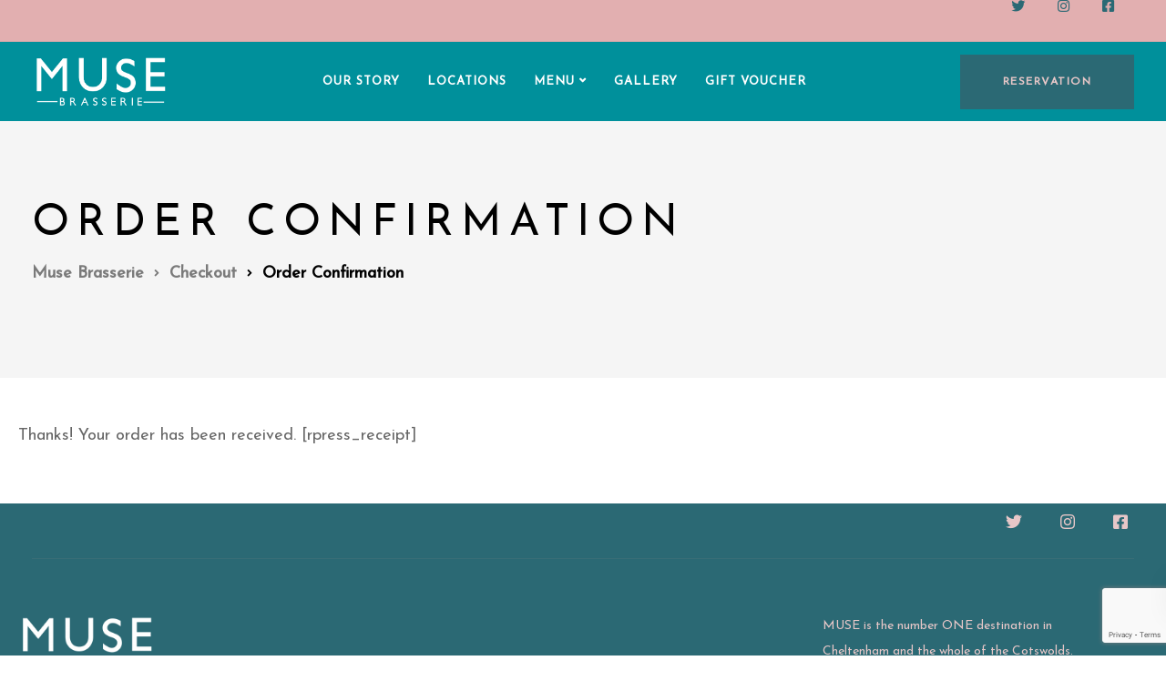

--- FILE ---
content_type: text/html; charset=UTF-8
request_url: http://www.musebrasserie.com/checkout/order-confirmation/
body_size: 24801
content:
<!DOCTYPE html><html lang="en-GB"><head><meta charset="UTF-8"><meta name="viewport" content="width=device-width, initial-scale=1"><link rel="profile" href="http://gmpg.org/xfn/11"><link rel="pingback" href="http://www.musebrasserie.com/xmlrpc.php" /><title>Order Confirmation &#8211; Muse Brasserie</title><meta name='robots' content='max-image-preview:large' /><link rel='dns-prefetch' href='//www.googletagmanager.com' /><link rel='dns-prefetch' href='//fonts.googleapis.com' /><link rel='preconnect' href='https://fonts.gstatic.com' crossorigin /><link rel="alternate" type="application/rss+xml" title="Muse Brasserie &raquo; Feed" href="http://www.musebrasserie.com/feed/" /><link rel="alternate" type="application/rss+xml" title="Muse Brasserie &raquo; Comments Feed" href="http://www.musebrasserie.com/comments/feed/" /><link rel='stylesheet' id='wc-stripe-blocks-checkout-style-css' href='http://www.musebrasserie.com/wp-content/cache/autoptimize/autoptimize_single_bf1296ff69097b538efe450e6adfbef2.php?ver=9721965e3d4217790b0c028bc16f3960' media='all' /><link rel='stylesheet' id='wp-block-library-css' href='http://www.musebrasserie.com/wp-includes/css/dist/block-library/style.min.css?ver=6.5.7' media='all' /><style id='classic-theme-styles-inline-css'>/*! This file is auto-generated */
.wp-block-button__link{color:#fff;background-color:#32373c;border-radius:9999px;box-shadow:none;text-decoration:none;padding:calc(.667em + 2px) calc(1.333em + 2px);font-size:1.125em}.wp-block-file__button{background:#32373c;color:#fff;text-decoration:none}</style><style id='global-styles-inline-css'>body{--wp--preset--color--black: #000000;--wp--preset--color--cyan-bluish-gray: #abb8c3;--wp--preset--color--white: #ffffff;--wp--preset--color--pale-pink: #f78da7;--wp--preset--color--vivid-red: #cf2e2e;--wp--preset--color--luminous-vivid-orange: #ff6900;--wp--preset--color--luminous-vivid-amber: #fcb900;--wp--preset--color--light-green-cyan: #7bdcb5;--wp--preset--color--vivid-green-cyan: #00d084;--wp--preset--color--pale-cyan-blue: #8ed1fc;--wp--preset--color--vivid-cyan-blue: #0693e3;--wp--preset--color--vivid-purple: #9b51e0;--wp--preset--gradient--vivid-cyan-blue-to-vivid-purple: linear-gradient(135deg,rgba(6,147,227,1) 0%,rgb(155,81,224) 100%);--wp--preset--gradient--light-green-cyan-to-vivid-green-cyan: linear-gradient(135deg,rgb(122,220,180) 0%,rgb(0,208,130) 100%);--wp--preset--gradient--luminous-vivid-amber-to-luminous-vivid-orange: linear-gradient(135deg,rgba(252,185,0,1) 0%,rgba(255,105,0,1) 100%);--wp--preset--gradient--luminous-vivid-orange-to-vivid-red: linear-gradient(135deg,rgba(255,105,0,1) 0%,rgb(207,46,46) 100%);--wp--preset--gradient--very-light-gray-to-cyan-bluish-gray: linear-gradient(135deg,rgb(238,238,238) 0%,rgb(169,184,195) 100%);--wp--preset--gradient--cool-to-warm-spectrum: linear-gradient(135deg,rgb(74,234,220) 0%,rgb(151,120,209) 20%,rgb(207,42,186) 40%,rgb(238,44,130) 60%,rgb(251,105,98) 80%,rgb(254,248,76) 100%);--wp--preset--gradient--blush-light-purple: linear-gradient(135deg,rgb(255,206,236) 0%,rgb(152,150,240) 100%);--wp--preset--gradient--blush-bordeaux: linear-gradient(135deg,rgb(254,205,165) 0%,rgb(254,45,45) 50%,rgb(107,0,62) 100%);--wp--preset--gradient--luminous-dusk: linear-gradient(135deg,rgb(255,203,112) 0%,rgb(199,81,192) 50%,rgb(65,88,208) 100%);--wp--preset--gradient--pale-ocean: linear-gradient(135deg,rgb(255,245,203) 0%,rgb(182,227,212) 50%,rgb(51,167,181) 100%);--wp--preset--gradient--electric-grass: linear-gradient(135deg,rgb(202,248,128) 0%,rgb(113,206,126) 100%);--wp--preset--gradient--midnight: linear-gradient(135deg,rgb(2,3,129) 0%,rgb(40,116,252) 100%);--wp--preset--font-size--small: 13px;--wp--preset--font-size--medium: 20px;--wp--preset--font-size--large: 36px;--wp--preset--font-size--x-large: 42px;--wp--preset--font-family--inter: "Inter", sans-serif;--wp--preset--font-family--cardo: Cardo;--wp--preset--spacing--20: 0.44rem;--wp--preset--spacing--30: 0.67rem;--wp--preset--spacing--40: 1rem;--wp--preset--spacing--50: 1.5rem;--wp--preset--spacing--60: 2.25rem;--wp--preset--spacing--70: 3.38rem;--wp--preset--spacing--80: 5.06rem;--wp--preset--shadow--natural: 6px 6px 9px rgba(0, 0, 0, 0.2);--wp--preset--shadow--deep: 12px 12px 50px rgba(0, 0, 0, 0.4);--wp--preset--shadow--sharp: 6px 6px 0px rgba(0, 0, 0, 0.2);--wp--preset--shadow--outlined: 6px 6px 0px -3px rgba(255, 255, 255, 1), 6px 6px rgba(0, 0, 0, 1);--wp--preset--shadow--crisp: 6px 6px 0px rgba(0, 0, 0, 1);}:where(.is-layout-flex){gap: 0.5em;}:where(.is-layout-grid){gap: 0.5em;}body .is-layout-flex{display: flex;}body .is-layout-flex{flex-wrap: wrap;align-items: center;}body .is-layout-flex > *{margin: 0;}body .is-layout-grid{display: grid;}body .is-layout-grid > *{margin: 0;}:where(.wp-block-columns.is-layout-flex){gap: 2em;}:where(.wp-block-columns.is-layout-grid){gap: 2em;}:where(.wp-block-post-template.is-layout-flex){gap: 1.25em;}:where(.wp-block-post-template.is-layout-grid){gap: 1.25em;}.has-black-color{color: var(--wp--preset--color--black) !important;}.has-cyan-bluish-gray-color{color: var(--wp--preset--color--cyan-bluish-gray) !important;}.has-white-color{color: var(--wp--preset--color--white) !important;}.has-pale-pink-color{color: var(--wp--preset--color--pale-pink) !important;}.has-vivid-red-color{color: var(--wp--preset--color--vivid-red) !important;}.has-luminous-vivid-orange-color{color: var(--wp--preset--color--luminous-vivid-orange) !important;}.has-luminous-vivid-amber-color{color: var(--wp--preset--color--luminous-vivid-amber) !important;}.has-light-green-cyan-color{color: var(--wp--preset--color--light-green-cyan) !important;}.has-vivid-green-cyan-color{color: var(--wp--preset--color--vivid-green-cyan) !important;}.has-pale-cyan-blue-color{color: var(--wp--preset--color--pale-cyan-blue) !important;}.has-vivid-cyan-blue-color{color: var(--wp--preset--color--vivid-cyan-blue) !important;}.has-vivid-purple-color{color: var(--wp--preset--color--vivid-purple) !important;}.has-black-background-color{background-color: var(--wp--preset--color--black) !important;}.has-cyan-bluish-gray-background-color{background-color: var(--wp--preset--color--cyan-bluish-gray) !important;}.has-white-background-color{background-color: var(--wp--preset--color--white) !important;}.has-pale-pink-background-color{background-color: var(--wp--preset--color--pale-pink) !important;}.has-vivid-red-background-color{background-color: var(--wp--preset--color--vivid-red) !important;}.has-luminous-vivid-orange-background-color{background-color: var(--wp--preset--color--luminous-vivid-orange) !important;}.has-luminous-vivid-amber-background-color{background-color: var(--wp--preset--color--luminous-vivid-amber) !important;}.has-light-green-cyan-background-color{background-color: var(--wp--preset--color--light-green-cyan) !important;}.has-vivid-green-cyan-background-color{background-color: var(--wp--preset--color--vivid-green-cyan) !important;}.has-pale-cyan-blue-background-color{background-color: var(--wp--preset--color--pale-cyan-blue) !important;}.has-vivid-cyan-blue-background-color{background-color: var(--wp--preset--color--vivid-cyan-blue) !important;}.has-vivid-purple-background-color{background-color: var(--wp--preset--color--vivid-purple) !important;}.has-black-border-color{border-color: var(--wp--preset--color--black) !important;}.has-cyan-bluish-gray-border-color{border-color: var(--wp--preset--color--cyan-bluish-gray) !important;}.has-white-border-color{border-color: var(--wp--preset--color--white) !important;}.has-pale-pink-border-color{border-color: var(--wp--preset--color--pale-pink) !important;}.has-vivid-red-border-color{border-color: var(--wp--preset--color--vivid-red) !important;}.has-luminous-vivid-orange-border-color{border-color: var(--wp--preset--color--luminous-vivid-orange) !important;}.has-luminous-vivid-amber-border-color{border-color: var(--wp--preset--color--luminous-vivid-amber) !important;}.has-light-green-cyan-border-color{border-color: var(--wp--preset--color--light-green-cyan) !important;}.has-vivid-green-cyan-border-color{border-color: var(--wp--preset--color--vivid-green-cyan) !important;}.has-pale-cyan-blue-border-color{border-color: var(--wp--preset--color--pale-cyan-blue) !important;}.has-vivid-cyan-blue-border-color{border-color: var(--wp--preset--color--vivid-cyan-blue) !important;}.has-vivid-purple-border-color{border-color: var(--wp--preset--color--vivid-purple) !important;}.has-vivid-cyan-blue-to-vivid-purple-gradient-background{background: var(--wp--preset--gradient--vivid-cyan-blue-to-vivid-purple) !important;}.has-light-green-cyan-to-vivid-green-cyan-gradient-background{background: var(--wp--preset--gradient--light-green-cyan-to-vivid-green-cyan) !important;}.has-luminous-vivid-amber-to-luminous-vivid-orange-gradient-background{background: var(--wp--preset--gradient--luminous-vivid-amber-to-luminous-vivid-orange) !important;}.has-luminous-vivid-orange-to-vivid-red-gradient-background{background: var(--wp--preset--gradient--luminous-vivid-orange-to-vivid-red) !important;}.has-very-light-gray-to-cyan-bluish-gray-gradient-background{background: var(--wp--preset--gradient--very-light-gray-to-cyan-bluish-gray) !important;}.has-cool-to-warm-spectrum-gradient-background{background: var(--wp--preset--gradient--cool-to-warm-spectrum) !important;}.has-blush-light-purple-gradient-background{background: var(--wp--preset--gradient--blush-light-purple) !important;}.has-blush-bordeaux-gradient-background{background: var(--wp--preset--gradient--blush-bordeaux) !important;}.has-luminous-dusk-gradient-background{background: var(--wp--preset--gradient--luminous-dusk) !important;}.has-pale-ocean-gradient-background{background: var(--wp--preset--gradient--pale-ocean) !important;}.has-electric-grass-gradient-background{background: var(--wp--preset--gradient--electric-grass) !important;}.has-midnight-gradient-background{background: var(--wp--preset--gradient--midnight) !important;}.has-small-font-size{font-size: var(--wp--preset--font-size--small) !important;}.has-medium-font-size{font-size: var(--wp--preset--font-size--medium) !important;}.has-large-font-size{font-size: var(--wp--preset--font-size--large) !important;}.has-x-large-font-size{font-size: var(--wp--preset--font-size--x-large) !important;}
.wp-block-navigation a:where(:not(.wp-element-button)){color: inherit;}
:where(.wp-block-post-template.is-layout-flex){gap: 1.25em;}:where(.wp-block-post-template.is-layout-grid){gap: 1.25em;}
:where(.wp-block-columns.is-layout-flex){gap: 2em;}:where(.wp-block-columns.is-layout-grid){gap: 2em;}
.wp-block-pullquote{font-size: 1.5em;line-height: 1.6;}</style><link rel='stylesheet' id='cpsh-shortcodes-css' href='http://www.musebrasserie.com/wp-content/cache/autoptimize/autoptimize_single_eeb616c7d096549b9792359164dafe24.php?ver=1.0.1' media='all' /><link rel='stylesheet' id='contact-form-7-css' href='http://www.musebrasserie.com/wp-content/cache/autoptimize/autoptimize_single_3fd2afa98866679439097f4ab102fe0a.php?ver=5.9.7' media='all' /><link rel='stylesheet' id='bootstrap-css' href='http://www.musebrasserie.com/wp-content/themes/ekko/core/assets/css/bootstrap.min.css?ver=3.3' media='all' /><link rel='stylesheet' id='keydesign-style-css' href='http://www.musebrasserie.com/wp-content/cache/autoptimize/autoptimize_single_8deed33c92eed8abcf05f8adb8152915.php?ver=3.3' media='all' /><link rel='stylesheet' id='kd-addon-style-css' href='http://www.musebrasserie.com/wp-content/cache/autoptimize/autoptimize_single_83a63bb5852c33e87784700816f3d6b6.php?ver=6.5.7' media='all' /><style id='kd-addon-style-inline-css'>html:before {width: 100%;height: 100%;content:'';position:fixed;top: 0;left: 0;background-repeat: no-repeat;background-position: center;background-image: url("https://usercontent.one/wp/www.musebrasserie.com/wp-content/uploads/2021/10/BASIC.png");}html:before {background-size: 200px;}.tt_button.second-style .iconita,#single-page #comments input[type="submit"]:hover,.tt_button.tt_secondary_button,.tt_button.tt_secondary_button .iconita,.team-carousel .owl-item .team-member.design-creative .team-socials a,.format-quote .entry-wrapper:before,.blog-single-title a:hover,.upper-footer i:hover,.wpb-js-composer .vc_tta-container .vc_tta-tabs.vc_tta-tabs-position-left .vc_tta-tab a:hover,.wpb-js-composer .vc_tta-container .vc_tta-tabs.vc_tta-tabs-position-left .vc_tta-tab.vc_active a,.wpb-js-composer .vc_tta-container .vc_tta-tabs.vc_tta-tabs-position-right .vc_tta-tab a:hover,.wpb-js-composer .vc_tta-container .vc_tta-tabs.vc_tta-tabs-position-right .vc_tta-tab.vc_active a,footer.underline-effect .textwidget a:hover,.kd-price-block .pb-price,.team-member.design-classic .kd-team-contact a:hover,#commentform #submit:hover,.kd-panel-subtitle ul>li:before,.kd-panel-subtitle ol>li:before,.tab-text-container ul>li:before,.side-content-text ul>li:before,.wpb_text_column ul>li:before,.modal-content-contact .redux-social-media-list i:hover,.related-content .portfolio .post-link:hover,.related-content .portfolio h5 a:hover,#posts-content .post-link:hover,.team-member.design-classic .team-socials .fab,.vc_grid-item-mini .blog-detailed-grid .vc_gitem-post-data.vc_gitem-post-data-source-post_date p:before,.vc_grid-item-mini .blog-detailed-grid .vc_gitem-post-data.vc_gitem-post-data-source-post_date div:before,#posts-content.blog-detailed-grid .entry-meta a:hover,.woocommerce div.product .woocommerce-tabs ul.tabs li.active a,.woocommerce div.product .woocommerce-tabs ul.tabs li a:hover,.large-counter .kd_counter_units,.footer_widget .redux-social-media-list i,.woocommerce ul.products li.product .categories a:hover,#single-page .bbp-login-form .user-submit:hover,.woocommerce-page ul.products li.product.woo-minimal-style .button,.woocommerce-page ul.products li.product.woo-minimal-style .added_to_cart,.menubar #main-menu .navbar-nav .mega-menu.menu-item-has-children .dropdown:hover > a,.key-icon-box .ib-link a,.footer-bar .footer-nav-menu ul li a:hover,#popup-modal .close:hover,body.maintenance-mode .container h2,.wpb-js-composer .vc_tta-container .vc_tta.vc_tta-style-classic.vc_tta-tabs-position-top .vc_tta-tabs-container .vc_tta-tabs-list li.vc_active a,.wpb-js-composer .vc_tta-container .vc_tta.vc_tta-style-classic.vc_tta-tabs-position-top .vc_tta-tabs-container .vc_tta-tabs-list li a:hover,blockquote:before,.feature-sections-wrapper .feature-sections-tabs .nav-tabs a:hover i,.feature-sections-wrapper .feature-sections-tabs .nav-tabs li.active a i,.woocommerce nav.woocommerce-pagination ul li a:hover,.port-prev.tt_button,.port-next.tt_button,.upper-footer .socials-widget a:hover .fa,.woocommerce .woocommerce-form-login .button:hover,.footer_widget ul a:hover,.side-content-text ul li:before,span.bbp-admin-links a:hover,#bbpress-forums #bbp-single-user-details #bbp-user-navigation a:hover,.vc_grid-item-mini .vc_gitem-post-data.vc_gitem-post-data-source-post_date div:before,.vc_grid-item-mini .vc_gitem-post-data.vc_gitem-post-data-source-post_author a:before,.vc_grid-item-mini .blog-detailed-grid .vc_btn3-container:hover a,.feature-sections-wrapper .feature-sections-tabs .nav-tabs a:hover,.topbar-lang-switcher ul li a:hover span,.feature-sections-wrapper .feature-sections-tabs .nav-tabs li.active a,div.bbp-breadcrumb a:hover,#bbpress-forums div.bbp-topic-author a.bbp-author-name,#bbpress-forums div.bbp-reply-author a.bbp-author-name,.kd_pie_chart .kd-piechart-icon,.row .vc_toggle_size_md.vc_toggle_simple .vc_toggle_title:hover h4,.row .vc_toggle_size_md.vc_toggle_default .vc_toggle_title:hover h4,.woocommerce .checkout_coupon .button:hover:hover,.woocommerce-page #payment #place_order:hover,.team-member.design-minimal .team-socials a,.woocommerce-cart #single-page table.cart .button:hover,.woocommerce-cart #single-page table.cart .actions .button:hover,.wpb-js-composer .vc_tta-container .vc_tta-color-white.vc_tta-style-modern .vc_tta-tab.vc_active a,.team-member.design-two:hover .team-socials .fab:hover,.team-member.design-two .team-socials .fab:hover,#single-page .return-to-shop a:hover,.woocommerce-error a,.woocommerce-info a,.woocommerce-message a,.woocommerce-cart .wc-proceed-to-checkout a.checkout-button:hover,.navbar-nav li.dropdown:hover .dropdown-menu:hover li a:hover,.woocommerce ul.products li.product h2:hover,.keydesign-cart .buttons .btn,.woocommerce .keydesign-cart .buttons .btn,.woocommerce #payment #place_order:hover,.woocommerce-page #payment #place_order:hover,.portfolio-meta.share-meta .fa:hover,.woocommerce-account #single-page .woocommerce-Button:hover,.woocommerce #respond input#submit:hover,.woocommerce-page ul.products li.product.woo-minimal-style .button:hover,.woocommerce-page ul.products li.product.woo-minimal-style .added_to_cart:hover,.blog_widget ul li a:hover,#posts-content .entry-meta a:hover,.woocommerce a.button:hover,.keydesign-cart:hover .cart-icon,#comments input[type="submit"],.search-submit:hover,.blog-single-content .tags a,.lower-footer a:hover,#posts-content .post .blog-single-title a:hover,#posts-content.blog-minimal-list .blog-single-title a:hover,#posts-content.blog-img-left-list .blog-single-title a:hover,.socials-widget a:hover .fa,.socials-widget a:hover,#customizer .ekko-tooltip,.footer_widget .menu li a:hover,.row .vc_toggle_size_md.vc_toggle_simple .vc_toggle_title:hover h4,#single-page .single-page-content .widget ul li a:hover,#comments .reply a:hover,#comments .comment-meta a:hover,#kd-slider .secondary_slider,#single-page .single-page-content .widget ul li.current-menu-item a,.team-socials .fa:hover,#posts-content .post .tt_button:hover .fa,#posts-content .post .tt_button:hover,.topbar-socials a:hover .fa,.pricing .pricing-price,.pricing-table .tt_button,.topbar-phone .iconsmind-Telephone ,.topbar-email .iconsmind-Mail,.modal-content-contact .key-icon-box .service-heading a:hover,.pricing-table.active .tt_button:hover,.footer-business-content a:hover,.vc_grid-item-mini .vc_gitem-zone .vc_btn3.vc_btn3-style-custom,.star-rating span,.es-accordion .es-heading h4 a:hover,.keydesign-cart ul.product_list_widget .cart-item:hover,.woocommerce .keydesign-cart ul.product_list_widget .cart-item:hover,#customizer .options a:hover i,.woocommerce .price_slider_wrapper .price_slider_amount .button,#customizer .options a:hover,#single-page input[type="submit"]:hover,#posts-content .post input[type="submit"]:hover,.active .pricing-option i,#comments .reply a:hover,.meta-content .tags a:hover,.navigation.pagination .next,.woocommerce-cart#single-page table.cart .product-name a:hover,.navigation.pagination .prev,.product_meta a:hover,.tags a:hover,.tagcloud a:hover,.tt_button.second-style,.lower-footer .pull-right a:hover,.woocommerce-review-link:hover,.section .wpcf7-mail-sent-ok,.blog-header-form .wpcf7-mail-sent-ok,.upper-footer .modal-menu-item,.video-socials a:hover .fa,.kd_pie_chart .pc-link a:hover,.vc_grid-item-mini .vc_gitem_row .vc_gitem-col h4:hover,.fa,.far,.fas,.fab,.wpcf7 .wpcf7-submit:hover,.contact .wpcf7-response-output,.video-bg .secondary-button:hover,#headerbg li a.active,#headerbg li a.active:hover,.footer-nav a:hover ,.wpb_wrapper .menu a:hover ,.text-danger,.blog_widget ul li a:before,.pricing i,.content-area .vc_grid .vc_gitem-zone-c .vc_general,code,#single-page .single-page-content ul li:before,.subscribe-form header .wpcf7-submit,#posts-content .page-content ul li:before,.chart-content .nc-icon-outline,.chart,.row .vc_custom_heading a:hover,.secondary-button-inverse,.primary-button.button-inverse:hover,.primary-button,a,.kd-process-steps .pss-step-number span,.navbar-default .navbar-nav > .active > a,.pss-link a:hover,.kd_number_string,.featured_content_parent .active-elem h4,.contact-map-container .toggle-map:hover .fa,.contact-map-container .toggle-map:hover,.testimonials.slider .tt-container:before,.tt_button:hover,div.wpforms-container-full .wpforms-form input[type=submit]:hover,div.wpforms-container-full .wpforms-form button[type=submit]:hover,.nc-icon-outline,.phb-simple-link:hover,.content-area .vc_grid-item-mini:hover .vc_gitem-zone-c .vc_gitem_row .vc_gitem-col h4,.woocommerce ul.products li.product h3:hover,.wpb_text_column ol>li:before,.wpb_text_column ul>li:before,.key-icon-box .ib-link a:hover,.features-tabs .tab-controls li a:hover,.features-tabs.tab-img-fullwidth li.active a,.wp-block-button .wp-block-button__link:hover,.wp-block-archives li a:hover,.wp-block-categories.wp-block-categories-list li a:hover,.cb-container .cb-img-area i,.kd-counter-icon i,.features-tabs .tab-controls li i,.key-icon-box i,.business-info-wrapper .toggle-map-info,.process-icon i,.kd-progress-icon i,.side-content-wrapper i.section-icon {color: #2B6974;}.navbar.navbar-default.navbar-shrink .menubar .navbar-nav .active > a,.navbar.navbar-default .menubar .navbar-nav .active > a {color: #2B6974!important;}.play-btn-primary-color .play-video:hover,.play-btn-primary-color .play-video,.play-btn-primary-color.play-video:hover,.play-btn-primary-color.play-video,.search .search-form .search-field,.feature-sections-wrapper .feature-sections-tabs .nav-tabs li.active a,.blog_widget .woocommerce-product-search .search-field,.features-tabs.tab-img-fullwidth li.active a,.pricing-table.active,.key-icon-box:hover .ib-wrapper,.cb-container:hover,.modal-content-inner .wpcf7-not-valid-tip,.section .wpcf7-mail-sent-ok,.toggle-map-info:hover,.blog-header-form .wpcf7-mail-sent-ok,.blog-header-form .wpcf7-not-valid-tip,.section .wpcf7-not-valid-tip,.kd-side-panel .wpcf7-not-valid-tip,.kd-process-steps.process-checkbox-template .pss-item:before,.kd-process-steps.process-checkbox-template,.kd-separator,.kd-separator .kd-separator-line {border-color: #2B6974;}.pricing .pricing-price.sale-yes .pt-normal-price:after,.woocommerce .single_variation_wrap button.button.alt.disabled,.video-modal .modal-content .close:hover,#single-page .bbp-login-form .user-submit,.bbpress #user-submit,.gform_wrapper .gform_footer input.button,.gform_wrapper .gform_footer input[type=submit],input[type="button"].ninja-forms-field,.modal-content-inner .wpcf7-submit:hover,.searchform #searchsubmit,#kd-slider,.kd-contact-form.light_background .wpcf7 .wpcf7-submit,.footer-newsletter-form .wpcf7 .wpcf7-submit,.kd_progressbarfill,.phone-wrapper,.wpb_wrapper #loginform .button,.woocommerce input.button,.email-wrapper,.woocommerce ul.products li.product .added_to_cart:hover,.footer-business-info.footer-socials a:hover,.parallax.with-overlay:after,.content-area .vc_grid-filter>.vc_grid-filter-item span:after,.tt_button.tt_secondary_button:hover,.pricing-table .tt_button:hover,.modal-content-inner .wpcf7-not-valid-tip,.kd-side-panel .wpcf7-not-valid-tip,.tt_button.second-style:hover,.pricing-table.active .tt_button,#customizer .screenshot a,.heading-separator,.blog-header-form .wpcf7-not-valid-tip,.section .wpcf7-not-valid-tip,.port-prev.tt_button:hover,.port-next.tt_button:hover,.owl-buttons div:hover,.row .vc_toggle_default .vc_toggle_icon,.row .vc_toggle_default .vc_toggle_icon::after,.row .vc_toggle_default .vc_toggle_icon::before,.woocommerce #respond input#submit,.woocommerce a.button,.upper-footer .modal-menu-item:hover,.contact-map-container .toggle-map,.portfolio-item .portfolio-content,.tt_button,#wrapper .vc_grid-btn-load_more .vc_general,.owl-dot span,.woocommerce a.remove:hover,.pricing .secondary-button.secondary-button-inverse:hover,.with-overlay .parallax-overlay,.secondary-button.secondary-button-inverse:hover,.secondary-button,#kd-slider .bullet-bar.tparrows,.primary-button.button-inverse,#posts-content .post input[type="submit"],.btn-xl,.with-overlay,.vc_grid-item-mini .vc_gitem-zone .vc_btn3.vc_btn3-style-custom:hover,.woocommerce .price_slider_wrapper .ui-slider-horizontal .ui-slider-range,.separator,.woocommerce button.button,.cb-container.cb_main_color:hover,.keydesign-cart .buttons .btn:hover,.woocommerce .keydesign-cart .buttons .btn:hover,.woocommerce ul.products li.product .button:hover,#single-page #comments input[type="submit"]:hover,.contact-map-container .toggle-map:hover,.wpcf7 .wpcf7-submit:hover,.owl-dot span,.features-tabs .tab.active,.pricing-table.DetailedStyle.active .pricing-title .pricing-title-content,.content-area .vc_grid .vc-gitem-zone-height-mode-auto.vc_gitem-zone.vc_gitem-zone-a:before,.row .vc_toggle_simple .vc_toggle_title:hover .vc_toggle_icon::after,.row .vc_toggle_simple .vc_toggle_title:hover .vc_toggle_icon::before,.wpcf7 .wpcf7-submit,.navigation.pagination .next:hover,#single-page .vc_col-sm-3 .wpcf7 .wpcf7-submit,.spinner:before,.toggle-map-info:hover,.content-area .vc_grid .vc_gitem-zone-c .vc_general:hover,.content-area .vc_grid-item-mini .vc_gitem-animate-fadeIn .vc_gitem-zone.vc_gitem-zone-a:before,.keydesign-cart .badge,.tags a:after,.tagcloud a:after,div.wpcf7 .wpcf7-form .ajax-loader,#bbp_search_submit,div.wpforms-container-full .wpforms-form input[type=submit],div.wpforms-container-full .wpforms-form button[type=submit],.comparison-pricing-table .vc_custom_heading.active,.comparison-pricing-table .pricing-row.active,#commentform #submit,footer.underline-effect .textwidget a:after,footer.underline-effect .navbar-footer li a:after,footer.underline-effect .footer_widget .menu li a:after,#main-menu.underline-effect .navbar-nav .mega-menu .dropdown-menu .menu-item a:after,#main-menu.underline-effect .navbar-nav .menu-item .dropdown-menu .menu-item a:after,.kd-process-steps.process-checkbox-template .pss-step-number span:before,.kd-process-steps.process-checkbox-template .pss-step-number:before,.kd-process-steps.process-checkbox-template .pss-item:before,.blog-page-numbers li.active a,.woocommerce nav.woocommerce-pagination ul li span.current,.woocommerce span.onsale,.kd-price-switch input:checked + .price-slider,.team-member.design-classic .kd-team-contact .kd-team-email:before,.team-member.design-classic .kd-team-contact .kd-team-phone:before,.team-member.design-creative .team-image:before,.team-member.design-creative .team-content-hover:before,.testimonials.slider.with-image .tt-content .tt-container,.ib-hover-2.key-icon-box:hover .ib-wrapper,#main-menu.background-dropdown-effect .navbar-nav .menu-item-has-children .dropdown-menu a:hover,.team-member.design-classic .team-socials a:after,.woocommerce .price_slider_wrapper .ui-slider .ui-slider-handle,.navigation.pagination .prev:hover,.kd-panel-phone:after,.kd-panel-email:after,.kd-panel-social-list .redux-social-media-list a:after,footer.underline-effect .footer_widget ul li.cat-item a:after,.play-btn-primary-color .play-video,.wp-block-button__link,.cd-handle,.timeline-item-wrapper.full-link-card .timeline-full-link:hover,.timeline-item-wrapper.full-link-card:hover + .timeline-item-arrow + .timeline-item-point {background-color: #2B6974;}#single-page .bbp-login-form .user-submit,#single-page #comments input[type="submit"]:hover,.navigation.pagination .next,.navigation.pagination .prev,.upper-footer .modal-menu-item,.wpcf7 .wpcf7-submit:hover,.tt_button,#wrapper .vc_grid-btn-load_more .vc_general,div.wpforms-container-full .wpforms-form input[type=submit]:hover,div.wpforms-container-full .wpforms-form button[type=submit]:hover,.navigation.pagination .next,.navigation.pagination .prev,.woocommerce ul.products li.product .button:hover,.woocommerce .price_slider_wrapper .ui-slider .ui-slider-handle,.pricing.active,.vc_grid-item-mini .vc_gitem-zone .vc_btn3.vc_btn3-style-custom,.primary-button.button-inverse:hover,.primary-button.button-inverse,.keydesign-cart .buttons .btn,.woocommerce .keydesign-cart .buttons .btn,.wpcf7 .wpcf7-submit,.wpb_wrapper #loginform .button,.owl-buttons div:hover,.woocommerce button.button,.woocommerce a.button,.content-area .vc_grid .vc_gitem-zone-c .vc_general,#commentform #submit,div.wpforms-container-full .wpforms-form input[type=submit],div.wpforms-container-full .wpforms-form button[type=submit],.wp-block-button__link,#posts-content .post input[type="submit"],.woocommerce ul.products li.product .added_to_cart,.woocommerce input.button,.owl-dot.active span,.owl-dot:hover span {border: 2px solid #2B6974;}div.wpcf7 .wpcf7-form .ajax-loader {border: 5px solid #2B6974;}.blog_widget .woocommerce-product-search .search-field,.blog_widget .search-form .search-field,.page-404 .tt_button,#wrapper .widget-title,.blockquote-reverse,.testimonials.slider.owl-dot.active span,.tags a:hover,.tagcloud a:hover,.contact-map-container .toggle-map:hover,.navigation.pagination .next:hover,.navigation.pagination .prev:hover,.contact .wpcf7-response-output,.video-bg .secondary-button,#single-page .single-page-content .widget .widgettitle,.image-bg .secondary-button,.contact .wpcf7-form-control-wrap textarea.wpcf7-form-control:focus,.contact .wpcf7-form-control-wrap input.wpcf7-form-control:focus,.team-member-down:hover .triangle,.team-member:hover .triangle,.comparison-pricing-table .vc_custom_heading.active,.comparison-pricing-table .pricing-row.active,.features-tabs .tab.active:after,.tabs-image-left.features-tabs .tab.active:after,.secondary-button-inverse,.kd-process-steps.process-number-template ul li:hover,.wpb-js-composer .vc_tta-container .vc_tta.vc_tta-style-classic.vc_tta-tabs-position-top .vc_tta-tabs-container .vc_tta-tabs-list li.vc_active a,.vc_separator .vc_sep_holder .vc_sep_line,.timeline-item-wrapper.full-link-card:hover + .timeline-item-arrow {border-color: #2B6974;}.wpb-js-composer .vc_tta-container .vc_tta-tabs.vc_tta-tabs-position-left .vc_tta-tab.vc_active a,.wpb-js-composer .vc_tta-container .vc_tta-tabs.vc_tta-tabs-position-right .vc_tta-tab.vc_active a,.wpb-js-composer .vc_tta-container .vc_tta-tabs.vc_tta-tabs-position-left .vc_tta-tab.vc_active,.wpb-js-composer .vc_tta-container .vc_tta-tabs.vc_tta-tabs-position-right .vc_tta-tab.vc_active {border-bottom-color: #2B6974;}.wpb-js-composer .vc_tta-container.vc_tta-tabs.vc_tta-tabs-position-left .vc_tta-tab:before {border-right: 9px solid #2B6974;}.wpb-js-composer .vc_tta-container .vc_tta.vc_tta-style-classic.vc_tta-tabs-position-top .vc_tta-tabs-container .vc_tta-tabs-list li:before {border-top: 9px solid #2B6974;}#wrapper .vc_grid-btn-load_more .vc_general:hover,.tt_button.btn_secondary_color.tt_secondary_button:hover,.tt_button.btn_secondary_color,#wrapper.btn-hover-2 .wpcf7 .wpcf7-submit:hover,.btn-hover-2 #commentform #submit:hover,.btn-hover-2 .kd-panel-contact .wpcf7-submit:hover,.play-btn-secondary-color .play-video {background-color: #E2AFB0;}.tt_button.btn_secondary_color.tt_secondary_button,.tt_button.btn_secondary_color:hover {color: #E2AFB0;}.tt_button.btn_secondary_color {border: 2px solid #E2AFB0;}#wrapper .vc_grid-btn-load_more .vc_general:hover,.play-btn-secondary-color .play-video:hover,.play-btn-secondary-color .play-video,.play-btn-secondary-color.play-video:hover,.play-btn-secondary-color.play-video,#wrapper.btn-hover-2 .wpcf7 .wpcf7-submit:hover,.btn-hover-2 #commentform #submit:hover,.btn-hover-2 .kd-panel-contact .wpcf7-submit:hover {border-color: #E2AFB0;}h1,h2,h3,h4,h5,.wp-block-search .wp-block-search__label,.kd_progress_bar .kd_progb_head .kd-progb-title h4,.es-accordion .es-heading h4 a,.wpb-js-composer .vc_tta-color-white.vc_tta-style-modern .vc_tta-tab>a:hover,#comments .fn,#comments .fn a,.portfolio-block h4,.rw-author-details h4,.testimonials.slider .author,.vc_grid-item-mini .vc_gitem_row .vc_gitem-col h4,.team-content h5,.key-icon-box .service-heading,.post a:hover,.kd_pie_chart .kd_pc_title,.kd_pie_chart .pc-link a,.testimonials .tt-content h4,.kd-photobox .phb-content h4,.kd-process-steps .pss-text-area h4,.widget-title,.kd-promobox .prb-content h4,.bp-content h4,.reply-title,.product_meta,.blog-header .section-heading,.tcards-title,.tcards_header .tcards-name,.woocommerce-result-count,.pss-link a,.navbar-default .nav li a,.logged-in .navbar-nav a,.navbar-nav .menu-item a,.woocommerce table.shop_attributes th,.portfolio-block strong,.keydesign-cart .nc-icon-outline-cart,.portfolio-meta.share-meta .fa,.subscribe input[type="submit"],.es-accordion .es-speaker-container .es-speaker-name,.pricing-title,.woocommerce-cart#single-page table.cart .product-name a,.wpb-js-composer .vc_tta-container .vc_tta-color-white.vc_tta-style-modern .vc_tta-tab>a,.rw_rating .rw-title,.group_table .label,.cb-container.cb_transparent_color:hover .cb-heading,.app-gallery .ag-section-desc h4,.single-post .wpb_text_column strong,.owl-buttons div,#single-page .single-page-content .widget ul li a,.modal-content-contact .key-icon-box .service-heading a,.woocommerce-ordering select,.woocommerce div.product .woocommerce-tabs .panel #reply-title,.page-404 .section-subheading,.showcoupon:hover,.pricing-table .pricing-img i,.navbar-default .navbar-nav > li > a:hover,.testimonials.slider.with-image .tt-container h6,.socials-widget a:hover .fa,.socials-widget a:hover,.owl-nav div,#comments label,.author-box-wrapper .author-name h6,.keydesign-cart .empty-cart,.play-video:hover .fa-play,.author-website,.post-link:hover,#comments .reply a:hover,.author-desc-wrapper a:hover,.blog-single-content .tags a:hover,.woocommerce #coupon_code,.woocommerce .quantity .qty,.kd-price-block .pb-content-wrap .pb-pricing-wrap,.blog-single-title a,.topbar-phone a:hover,.topbar-email a:hover,.topbar #menu-topbar-menu li a:hover,.navbar-topbar li a:hover,.fa.toggle-search:hover,.business-info-header i,.tt_secondary_button.tt_third_button:hover,.tt_secondary_button.tt_third_button:hover .fa,.keydesign-cart .subtotal,#single-page p.cart-empty,blockquote cite,.cta-icon i,.pricing .pricing-option strong,.pricing-table.DetailedStyle .pricing .pricing-price,body.maintenance-mode .countdown,.mobile-cart .keydesign-cart,body.woocommerce-page .entry-header .section-heading,.feature-sections-wrapper .feature-sections-tabs .nav-tabs a,.team-member.design-minimal .team-socials a:hover,.content-area .vc_grid-filter>.vc_grid-filter-item:hover>span,.key-icon-box .ib-link a:hover,.rw-link a:hover,.tcards-link a:hover,.team-link a:hover,.feature-sections-wrapper .side-content-wrapper .simple-link:hover,.woocommerce ul.products li.product .price,.woocommerce-page ul.products li.product.woo-minimal-style:hover .button:hover,.breadcrumbs,.kd_pie_chart .pc_percent_container,.product_meta a:hover,.modal-content-contact .key-icon-box.icon-left.icon-default .fa,.navbar-default .nav:hover > li.dropdown:hover > a,.menubar #main-menu .navbar-nav .mega-menu.menu-item-has-children .dropdown > a,#posts-content.blog-detailed-grid .entry-meta a,.woocommerce nav.woocommerce-pagination ul li a,.content-area .vc_grid-filter>.vc_grid-filter-item.vc_active>span,.feature-sections-wrapper .feature-sections-tabs .nav-tabs a i,.vc_toggle_simple .vc_toggle_title .vc_toggle_icon::after,.vc_toggle_simple .vc_toggle_title .vc_toggle_icon::before,.testimonials .tt-content .content,.es-accordion .es-time,.es-accordion .es-time i,.related-content .portfolio .post-link,.phb-simple-link,.ps-secondary-variant,.ps-default-variant,.vc_custom_heading.post-link,#posts-content .post-link,.kd-price-block .pb-content-wrap h5 a {color: #000000;}.ib-link.iconbox-main-color a:hover{color: #000000 !important;}.vc_toggle.vc_toggle_default .vc_toggle_icon,.row .vc_toggle_size_md.vc_toggle_default .vc_toggle_title .vc_toggle_icon:before,.row .vc_toggle_size_md.vc_toggle_default .vc_toggle_title .vc_toggle_icon:after,.searchform #searchsubmit:hover {background-color: #000000;}.menubar #main-menu .navbar-nav .mega-menu.menu-item-has-children .dropdown > a {color: #FFFFFF !important;}.navbar-default .navbar-toggle .icon-bar,.navbar-toggle .icon-bar:before,.navbar-toggle .icon-bar:after {background-color: #FFFFFF;}.kd-contact-form.light_background .wpcf7 .wpcf7-submit:hover {background-color: #000000 !important;}.kd_counter_number:after {background-color: #666666;}.testimonials.slider .owl-dot:hover span {border-color: #000000;}.cb-container.cb_transparent_color:hover .cb-text-area p {color: #666666;}.wpcf7 .wpcf7-text::-webkit-input-placeholder { color: #000000; }.wpcf7 .wpcf7-text::-moz-placeholder { color: #000000; }.wpcf7 .wpcf7-text:-ms-input-placeholder { color: #000000; }.wpcf7-form-control-wrap .wpcf7-textarea::-webkit-input-placeholder { color: #000000; }.wpcf7-form-control-wrap .wpcf7-textarea::-moz-placeholder {color: #000000; }.wpcf7-form-control-wrap .wpcf7-textarea:-ms-input-placeholder {color: #000000; }.footer-newsletter-form .wpcf7-form .wpcf7-email,.footer-business-info.footer-socials a,.upper-footer {background-color: #2B6974;}.upper-footer {border-color: #2B6974;}.footer-business-info,.lower-footer {background-color: #2B6974;}.lower-footer,.upper-footer,.upper-footer .socials-widget .fa,.footer_widget p {color: #E7C7C8;}.lower-footer a,.upper-footer a {color: #e7c7c8 !important;}.lower-footer a:hover,.upper-footer a:hover {color: #e7c7c8 !important;}.upper-footer i,.upper-footer .widget-title,.upper-footer .modal-menu-item {color: #E7C7C8;}.upper-footer .widget-title,.upper-footer #wp-calendar caption,.footer_widget .menu li a,.lower-footer ul li.cat-item a,.footer-nav-menu .navbar-footer li a,.lower-footer span,.lower-footer a {font-weight: 700;font-size: 9px;text-transform: uppercase;letter-spacing: 1px;}.transparent-navigation .navbar.navbar-default.navbar-shrink .topbar-lang-switcher ul:not(:hover) li a,.transparent-navigation .navbar.navbar-default.navbar-shrink .topbar-search .fa.toggle-search,.transparent-navigation .navbar.navbar-default.navbar-shrink #menu-topbar-menu li a,.transparent-navigation .navbar.navbar-default.navbar-shrink .navbar-topbar li a,.transparent-navigation .navbar.navbar-default.navbar-shrink .topbar-phone .iconsmind-Telephone,.transparent-navigation .navbar.navbar-default.navbar-shrink .topbar-email .iconsmind-Mail,.transparent-navigation .navbar.navbar-default.navbar-shrink .topbar-phone a,.transparent-navigation .navbar.navbar-default.navbar-shrink .topbar-email a,.transparent-navigation .navbar.navbar-default.navbar-shrink .topbar-contact .fa,.topbar-lang-switcher ul li a,.cart-icon-container,.topbar-lang-switcher,.topbar-menu,.topbar-extra-content .topbar-search,.topbar-extra-content .fa.toggle-search,.topbar-phone .iconsmind-Telephone,.topbar-email .iconsmind-Mail,.topbar .redux-social-media-list a .fab,.navbar.navbar-default .topbar-contact i,.navbar.navbar-default .topbar-phone a,.navbar.navbar-default .topbar-email a,.navbar.navbar-default .topbar-opening-hours,.transparent-navigation .navbar.navbar-default.navbar-shrink .topbar-opening-hours {color: #FFFFFF !important;}.topbar-extra-content .keydesign-cart svg {fill: #FFFFFF !important;}.topbar-lang-switcher ul li a:hover span,.topbar-search .fa.toggle-search:hover,#menu-topbar-menu a:hover,.topbar .redux-social-media-list a:hover .fab,.navbar-topbar a:hover,.transparent-navigation #menu-topbar-menu li a:hover,.transparent-navigation .navbar.navbar-default .topbar-phone a:hover,.transparent-navigation .navbar.navbar-default .topbar-email a:hover,.navbar.navbar-default .topbar-phone a:hover,.navbar.navbar-default .topbar-email a:hover {color: #1a1a1a;}.transparent-navigation .navbar.navbar-shrink .topbar,.navbar.navbar-default.contained .topbar .container,.navbar.navbar-default.navbar-shrink.with-topbar-sticky .topbar,.navbar .topbar {background-color: #E2AFB0 !important;}.topbar-search .search-form .search-field,.topbar .fa.toggle-search.fa-times {color: #E2AFB0 !important;}.navbar.navbar-default.contained .container,.navbar.navbar-default .menubar,.navbar.navbar-default.navbar-shrink.fixed-menu,.keydesign-cart .keydesign-cart-dropdown,.navbar.navbar-default .dropdown-menu,#main-menu .navbar-nav .mega-menu > .dropdown-menu:before {background-color: #00909B !important;}.keydesign-cart .keydesign-cart-dropdown,#main-menu .navbar-nav.navbar-shrink .menu-item-has-children .dropdown-menu,.navbar-nav.navbar-shrink .menu-item-has-children .dropdown-menu,.navbar.navbar-default.navbar-shrink .keydesign-cart .keydesign-cart-dropdown,.navbar.navbar-default.navbar-shrink .dropdown-menu,.navbar.navbar-default.navbar-shrink.contained .container,body:not(.transparent-navigation) .navbar.navbar-default.contained .container,.navbar.navbar-default.navbar-shrink .menubar {background-color: #00909B !important;}.mobile-search,.mobile-search .fa.toggle-search,.navbar-default .menu-item-has-children .mobile-dropdown,.navbar-default .menu-item-has-children:hover .dropdown-menu .dropdown:before,.navbar.navbar-default .mobile-cart .keydesign-cart .cart-icon,.keydesign-cart .nc-icon-outline-cart,.transparent-navigation .navbar.navbar-default .menubar .navbar-nav .dropdown-menu a,.navbar.navbar-default .menubar .navbar-nav a {color: #FFFFFF !important;}.mobile-cart .keydesign-cart svg {fill: #FFFFFF}@media (min-width: 960px) {.transparent-navigation .navbar.navbar-default,.transparent-navigation .navbar.navbar-default .container,.transparent-navigation .navbar.navbar-default.contained,.transparent-navigation .navbar .topbar,.transparent-navigation .navbar .menubar {background-color: transparent !important;}.transparent-navigation .navbar:not(.navbar-shrink) #menu-topbar-menu li a,.transparent-navigation .navbar:not(.navbar-shrink) .navbar-topbar li a,.transparent-navigation .navbar:not(.navbar-shrink) .topbar-phone .iconsmind-Telephone,.transparent-navigation .navbar:not(.navbar-shrink) .topbar-email .iconsmind-Mail,.transparent-navigation .navbar:not(.navbar-shrink) .topbar-socials a .fab,.transparent-navigation .navbar:not(.navbar-shrink) .navbar.navbar-default .topbar-phone a,.transparent-navigation .navbar:not(.navbar-shrink) .topbar-email a,.transparent-navigation .navbar:not(.navbar-shrink) .topbar-contact i,.transparent-navigation .navbar:not(.navbar-shrink) .topbar-contact span,.transparent-navigation .navbar:not(.navbar-shrink) .topbar-opening-hours,.transparent-navigation .topbar-lang-switcher ul,.transparent-navigation .topbar-lang-switcher ul:not(:hover) li a,.transparent-navigation .navbar.navbar-default:not(.navbar-shrink) .topbar-search .fa.toggle-search:not(.fa-times),.transparent-navigation .navbar.navbar-default:not(.navbar-shrink) .nav > .menu-item > a,.transparent-navigation .navbar:not(.navbar-shrink) .keydesign-cart .cart-icon,.transparent-navigation .keydesign-cart .badge,.transparent-navigation #logo .logo {color: #FFFFFF !important;}.transparent-navigation .navbar.navbar-default:not(.navbar-shrink) .keydesign-cart svg,.transparent-navigation .navbar:not(.navbar-shrink) .topbar .keydesign-cart svg {fill: #FFFFFF !important;}.transparent-navigation .navbar.navbar-default.navbar-shrink .keydesign-cart svg {fill: #FFFFFF !important;}}.navbar-default.navbar-shrink .menu-item-has-children .mobile-dropdown,.navbar-default.navbar-shrink .menu-item-has-children:hover .dropdown-menu .dropdown:before,.keydesign-cart ul.product_list_widget .subtotal strong,.keydesign-cart ul.product_list_widget .cart-item,.keydesign-cart ul.product_list_widget .product-quantity,.keydesign-cart .subtotal .amount,.navbar-default.navbar-shrink #main-menu .navbar-nav .menu-item-has-children .dropdown-menu a,.transparent-navigation .navbar-shrink#logo .logo,#main-menu .navbar-nav.navbar-shrink .menu-item-has-children .mobile-dropdown,#main-menu .navbar-nav.navbar-shrink .menu-item-has-children:hover .dropdown-menu .dropdown:before,#main-menu .navbar-nav.navbar-shrink .menu-item-has-children .dropdown-menu a,.transparent-navigation .navbar.navbar-default.navbar-shrink .menubar .navbar-nav .dropdown-menu a,.navbar.navbar-default.navbar-shrink .keydesign-cart .keydesign-cart-dropdown,.navbar.navbar-default.navbar-shrink .keydesign-cart .nc-icon-outline-cart,.navbar.navbar-default.navbar-shrink .menubar .navbar-nav a,.navbar.navbar-default.navbar-shrink .keydesign-cart .cart-icon {color: #FFFFFF !important;}#logo .logo {color: #000000 !important;}.transparent-navigation .navbar-shrink #logo .logo,.navbar-shrink #logo .logo {color: #000000 !important;}body,.box,.cb-text-area p,body p ,.upper-footer .search-form .search-field,.upper-footer select,.footer_widget .wpml-ls-legacy-dropdown a,.footer_widget .wpml-ls-legacy-dropdown-click a {color: #666666;font-weight: 400;font-family: Josefin Sans;font-size: 18px;line-height: 28px;}.key-icon-box a p,.key-icon-box a:hover p {color: #666666;}.container #logo .logo {font-weight: 700;}.container h1 {color: #000000;font-weight: 400;text-transform: uppercase;letter-spacing: 8px;}.container h2,#popup-modal .modal-content h2,h2.blog-single-title a{color: #000000;font-weight: 400;font-size: 45px;line-height: 57px;text-transform: uppercase;letter-spacing: 4px;}.container h3 {color: #000000;font-weight: 400;text-transform: none;}.content-area .vc_grid-item-mini .vc_gitem_row .vc_gitem-col h4,.container h4,.kd-photobox .phb-content h4,.content-area .vc_grid-item-mini .vc_gitem_row .vc_gitem-col h4 {color: #000000;font-size: 20px;line-height: 30px;text-transform: none;}.vc_grid-item-mini .vc_custom_heading h5,.container h5 {color: #000000;font-weight: 700;font-size: 18px;line-height: 26px;text-transform: none;}.container h6,.key-icon-box h6.service-heading {font-weight: 400;font-family: Amiri;font-size: 20px;line-height: 30px;}.topbar-phone,.topbar-email,.topbar-socials a,#menu-topbar-menu a,.navbar-topbar a,.topbar-opening-hours,.topbar-lang-switcher ul li span {font-weight: 400;font-size: 16px;}body .navbar-default .nav li a,body .modal-menu-item {font-weight: 700;font-size: 13px;text-transform: uppercase;letter-spacing: 1px;}.entry-header.blog-header {background-color: #F1F1F1;}.search:not(.post-type-archive-product) .breadcrumbs,.search .entry-header .section-heading,.archive.author .breadcrumbs,.archive.author .entry-header .section-heading,.archive.category .breadcrumbs,.archive.category .entry-header .section-heading,.archive.tag .breadcrumbs,.archive.tag .entry-header .section-heading,.archive.date .breadcrumbs,.archive.date .entry-header .section-heading,.blog .breadcrumbs,.blog .entry-header .section-heading,.blog .entry-header .section-subheading {color: #313131;}.hover_solid_primary:hover { background-color: #2B6974 !important; border-color: #2B6974 !important; color: #fff !important;}.single-page-content a,.blog-content a {color: #e7c7c8;}.single-page-content a:hover,.blog-content a:hover{color: #ffffff;}.btn-hover-2 .tt_button.tt_primary_button.btn_primary_color:hover {background-color: #2B6974 !important;}.btn-hover-2 .hover_solid_primary.tt_button::before {background-color: #2B6974 !important;}.btn-hover-2 .hover_solid_primary.tt_button:hover {border-color: #2B6974 !important;}.hover_solid_secondary:hover { background-color: #E2AFB0 !important; border-color: #E2AFB0 !important; color: #fff !important;}.vc_grid-item-mini .blog-detailed-grid .vc_btn3-container:hover a,.btn-hover-2 .tt_button:hover,.woocommerce .btn-hover-2 ul.products li.product.woo-detailed-style .added_to_cart:hover,.woocommerce .btn-hover-2 ul.products li.product.woo-detailed-style .button:hover,.btn-hover-2 .woocommerce ul.products li.product.woo-detailed-style .added_to_cart:hover,.btn-hover-2 .woocommerce ul.products li.product.woo-detailed-style .button:hover { color: #fff !important; border-color: #E2AFB0 !important;}.btn-hover-2 .tt_button.tt_primary_button.btn_secondary_color:hover,.btn-hover-2 .tt_button::before,.woocommerce .btn-hover-2 ul.products li.product.woo-detailed-style .added_to_cart::before,.woocommerce .btn-hover-2 ul.products li.product.woo-detailed-style .button::before,.btn-hover-2 .woocommerce ul.products li.product.woo-detailed-style .added_to_cart::before,.btn-hover-2 .woocommerce ul.products li.product.woo-detailed-style .button::before { background-color: #E2AFB0 !important;}.hover_outline_primary:hover { background-color: #2B6974 !important; border-color: #2B6974 !important; background: transparent !important;}.hover_outline_secondary:hover { color: #E2AFB0 !important; border-color: #E2AFB0 !important; background-color: transparent !important;}.wpb_wrapper #loginform .input,.woocommerce-product-search .search-field,.search-form .search-field,.wpcf7 input[type="date"],.wpcf7 .wpcf7-text,.wpcf7 .wpcf7-select,.wpcf7 .wpcf7-email,.wpcf7 .wpcf7-select,.wpcf7 .wpcf7-select,.wpcf7-form textarea,.wpb_wrapper #loginform .input,.wpcf7 input[type="date"],.wpcf7 .wpcf7-text,.wpcf7 .wpcf7-email,.wpcf7 .wpcf7-select,.modal-content-inner .wpcf7 .wpcf7-text,.modal-content-inner .wpcf7 .wpcf7-email {background-color: #F9F4F1;}.wpb_wrapper #loginform .input,.woocommerce-product-search .search-field,.search-form .search-field,.wpcf7 input[type="date"],.wpcf7 .wpcf7-text,.wpcf7 .wpcf7-email,.wpcf7 .wpcf7-select,.wpcf7 .wpcf7-select,.wpcf7-form textarea,.wpb_wrapper #loginform .input,.wpcf7 input[type="date"],.wpcf7 .wpcf7-text,.wpcf7 .wpcf7-email,.wpcf7 .wpcf7-select,.modal-content-inner .wpcf7 .wpcf7-text,.modal-content-inner .wpcf7 .wpcf7-email {font-weight: 400;color: #535353;font-size: 16px;}.wpcf7 .wpcf7-text::-webkit-input-placeholder { color: #535353; }.wpcf7 .wpcf7-text::-moz-placeholder { color: #535353; }.wpcf7 .wpcf7-text:-ms-input-placeholder { color: #535353; }.wpcf7-form-control-wrap .wpcf7-textarea::-webkit-input-placeholder { color: #535353; }.wpcf7-form-control-wrap .wpcf7-textarea::-moz-placeholder {color: #535353; }.wpcf7-form-control-wrap .wpcf7-textarea:-ms-input-placeholder {color: #535353; }.woocommerce ul.products li.product .added_to_cart,.woocommerce ul.products li.product .button,.woocommerce div.product form.cart .button,.tt_button,.wpcf7 .wpcf7-submit,.content-area .vc_grid .vc_gitem-zone-c .vc_general,.tt_button.modal-menu-item,.vc_grid-item-mini .blog-detailed-grid .vc_btn3-container a,.pricing-table .tt_button,.pricing-table.active .tt_button {color: #e7c7c8;font-family: Josefin Sans;font-size: 12px;text-transform: uppercase;letter-spacing: 1.5px;}.tt_button .iconita {color: #e7c7c8;}.tt_button:hover,.wpcf7 .wpcf7-submit:hover,.content-area .vc_grid .vc_gitem-zone-c .vc_general:hover,.tt_button.modal-menu-item:hover,.kd-panel-phone a,.kd-panel-email a,.kd-panel-social-list .redux-social-media-list a .fab,.kd-panel-phone .fa,.kd-panel-email .fa,.team-member.design-classic .team-socials .fab,.team-member.design-classic .kd-team-contact a,.team-member.design-classic .fa,.team-member.design-classic .kd-team-contact a:hover,.vc_grid-item-mini .blog-detailed-grid .vc_btn3-container:hover a {color: #e7c7c8;}.woocommerce ul.products li.product .added_to_cart,.woocommerce ul.products li.product .button,.woocommerce div.product form.cart .button,#commentform #submit,#wrapper .vc_grid-btn-load_more .vc_general,.tt_button,.wpcf7 .wpcf7-submit,.content-area .vc_grid .vc_gitem-zone-c .vc_general,.tt_button.modal-menu-item,.vc_grid-item-mini .blog-detailed-grid .vc_btn3-container a {border-width: 2px!important;}.woocommerce ul.products li.product .added_to_cart,.woocommerce ul.products li.product .button,.woocommerce div.product form.cart .button,#commentform #submit,#wrapper .vc_grid-btn-load_more .vc_general,.tt_button,.wpcf7 .wpcf7-submit,.content-area .vc_grid .vc_gitem-zone-c .vc_general,.tt_button.modal-menu-item {padding-top: 14px;padding-bottom: 14px;padding-left: 45px;padding-right: 45px;}.menubar {padding-top: 5px;padding-bottom: 5px;}.rw-authorimg img,.woocommerce #review_form #commentform input[type="text"],.woocommerce #review_form #commentform input[type="email"],.woocommerce #review_form #respond #comment,.wpcf7 .wpcf7-text,.wpcf7 .wpcf7-number,.wpcf7-form textarea,.wpcf7 .wpcf7-email,.wpcf7 .wpcf7-select,.wpcf7 input[type="date"],.blog-header-form .wpcf7 .wpcf7-email,.section .wpcf7-not-valid-tip,.kd-side-panel .wpcf7-not-valid-tip,#single-page #comments input[type="text"],#single-page #comments input[type="email"],#single-page #comments input[type="url"],#single-page #comments textarea,#comments input[type="text"],#comments input[type="email"],#comments input[type="url"],#comments textarea,.wpb_wrapper #loginform .input,.woocommerce #wrapper .quantity .qty,.features-tabs .tab-controls li a,.woocommerce-checkout .woocommerce form .form-row select,.woocommerce-checkout .woocommerce form .form-row input.input-text,.woocommerce-checkout .woocommerce form .form-row textarea,.woocommerce-checkout #single-page .select2-container--default .select2-selection--single,.woocommerce-checkout .woocommerce #coupon_code,.woocommerce-cart #single-page table.cart .quantity .qty,.woocommerce .coupon #coupon_code,.timeline-item .timeline-item-wrapper {border-radius: 0px;}.vc_wp_search .search-field,.rw-authorimg img,.add_to_cart_button,.woocommerce-error .button,.woocommerce-info .button,.woocommerce-message .button,div.wpforms-container-full .wpforms-form input[type=submit],div.wpforms-container-full .wpforms-form button[type=submit],div.wpforms-container-full .wpforms-form input[type=email],div.wpforms-container-full .wpforms-form input[type=number],div.wpforms-container-full .wpforms-form input[type=search],div.wpforms-container-full .wpforms-form input[type=text],div.wpforms-container-full .wpforms-form input[type=url],div.wpforms-container-full .wpforms-form select,div.wpforms-container-full .wpforms-form textarea,.wpforms-confirmation-container-full,div[submit-success] > .wpforms-confirmation-container-full:not(.wpforms-redirection-message),.bbp-login-form .bbp-username input,.bbp-login-form .bbp-email input,.bbp-login-form .bbp-password input,.blog_widget #bbp_search,#bbpress-forums #bbp-search-form #bbp_search,#user-submit,#bbp_search_submit,.woocommerce ul.products li.product .added_to_cart,.woocommerce ul.products li.product .button,#commentform #submit,#single-page #commentform #submit,#wrapper .vc_grid-btn-load_more .vc_general,.woocommerce #review_form #respond .form-submit #submit,.tt_button,.wpcf7 .wpcf7-submit,.tt_button.modal-menu-item,.vc_grid-item-mini .blog-detailed-grid .vc_btn3-container a,#single-page .bbp-login-form .user-submit,.woocommerce .woocommerce-form-login .button,.woocommerce .checkout_coupon .button,.content-area .vc_grid .vc_gitem-zone-c .vc_general,.woocommerce #payment #place_order,.woocommerce-page #payment #place_order,.woocommerce-cart #single-page table.cart .button,.woocommerce-cart .wc-proceed-to-checkout a.checkout-button,#single-page .return-to-shop a,.woocommerce-account #single-page .woocommerce-Button,.keydesign-cart .buttons .btn,.woocommerce div.product form.cart .button,.back-to-top,.blog-page-numbers li.active a,.woocommerce nav.woocommerce-pagination ul li a,.woocommerce nav.woocommerce-pagination ul li span,.tags a:after,.tagcloud a:after,.kd-contact-form.inline-cf.white-input-bg,.woocommerce-account #single-page .woocommerce-button,.woocommerce-account #single-page .button,.wpb_wrapper #loginform .button,.owl-nav div.owl-next,.owl-nav div.owl-prev,.team-member.design-classic .team-socials a:after,.team-member.design-classic .kd-team-contact .kd-team-email:before,.team-member.design-classic .kd-team-contact .kd-team-phone:before,#wrapper .tparrows:not(.hades):not(.ares):not(.hebe):not(.hermes):not(.hephaistos):not(.persephone):not(.erinyen):not(.zeus):not(.metis):not(.dione):not(.uranus),.kd-panel-phone:after,.kd-panel-email:after,.kd-panel-social-list .redux-social-media-list a:after {border-radius: 0px;}.inline-cf .wpcf7-form-control-wrap input,.woocommerce #wrapper .quantity .qty {border-bottom-left-radius: 0px;border-top-left-radius: 0px;}.related-posts .post img,.related-content .portfolio img,#posts-content.blog-img-left-list .entry-image,#posts-content.blog-img-left-list .post img,#posts-content.blog-detailed-grid .post img,#posts-content.blog-minimal-grid .post img,.video-modal-local,.woocommerce-error,.woocommerce-info,.woocommerce-message,#main-menu .navbar-nav .dropdown-menu a,.content-area .vc_gitem-animate-scaleRotateIn .vc_gitem-zone-b,.content-area .vc_gitem-animate-scaleRotateIn .vc_gitem-zone-a,.content-area .vc_gitem-animate-fadeIn .vc_gitem-zone-a,.vc_grid-item-mini .vc_gitem-zone,#main-menu .navbar-nav .menu-item-has-children .dropdown-menu,.woocommerce ul.products li.product.product-category,.content-area .vc_grid-item-mini .vc_gitem-zone.vc_gitem-zone-c,.kd-photobox,.kd-photobox .photobox-img img,.cb-container,.sliding_box_child,.key-icon-box,.key-icon-box .ib-wrapper,.pricing-table.DetailedStyle,.pricing-table.MinimalStyle,.row .vc_toggle,body.woocommerce ul.products li.product.woo-minimal-style,body.woocommerce-page ul.products li.product.woo-minimal-style,.woocommerce ul.products li.product.woo-detailed-style,.woocommerce-page ul.products li.product.woo-detailed-style,body .woo-minimal-style ul.products li.product,body.woocommerce-page ul.products li.product.woo-minimal-style,.single-page-content .woo-detailed-style ul.products li.product,.single-page-content .woo-minimal-style ul.products li.product,.team-member.design-classic,.team-member.design-classic .team-image img,.key-reviews,.video-container img,#posts-content.blog-detailed-grid .post,#posts-content.blog-detailed-grid .post img,#posts-content.blog-minimal-grid .post,#posts-content.blog-minimal-grid .post img,#posts-content .related-posts .post,.single-post #posts-content .related-posts img,.comment-list .comment-body,.vc_grid-item-mini .blog-detailed-grid img,.vc_grid-item-mini .blog-detailed-grid,.woocommerce ul.products li.product .onsale,.single-portfolio .related-content .portfolio,.single-portfolio .related-content .portfolio img,.features-tabs .tab-image-container img,.app-gallery .owl-carousel img,#wrapper .wpb_single_image .vc_single_image-wrapper.vc_box_shadow img,.mg-single-img img,.feature-sections-wrapper .owl-wrapper-outer,.single-format-gallery #posts-content .gallery .owl-wrapper-outer,#posts-content .entry-gallery .owl-wrapper-outer,.feature-sections-wrapper .featured-image img,.feature-sections-wrapper .entry-video,.kd-alertbox,#wrapper blockquote,.topbar-search-container,.topbar-lang-switcher ul,.tcards_message,#wrapper .wpcf7 form .wpcf7-response-output,.wpcf7 form .wpcf7-response-output,.contact-map-container,.contact-map-container .business-info-wrapper,.photo-gallery-wrapper .owl-wrapper-outer .owl-item img,.single-post #posts-content .entry-image img,.single-post #posts-content .entry-video .background-video-image,.single-post #posts-content .entry-video .background-video-image img {border-radius: 0px;}.woo-detailed-style .woo-entry-wrapper,#posts-content.blog-detailed-grid .entry-wrapper,#wrapper .blog-detailed-grid .entry-wrapper,#posts-content.blog-minimal-grid .entry-wrapper,#wrapper .blog-minimal-grid .entry-wrapper,.single-portfolio .related-content .portfolio .entry-wrapper {border-bottom-left-radius: 0px;border-bottom-right-radius: 0px;}.woo-detailed-style .woo-entry-image,.woo-minimal-style .woo-entry-image,.single-portfolio .related-posts .entry-image {border-top-left-radius: 0px;border-top-right-radius: 0px;}.testimonials.slider.with-image .tt-content .tt-content-inner .tt-image img {border-top-right-radius: 0px;border-bottom-right-radius: 0px;}.testimonials.slider.with-image .tt-container {border-top-left-radius: 0px;border-bottom-left-radius: 0px;}@media (max-width: 767px) {.testimonials.slider.with-image .tt-container {border-bottom-left-radius: 0px;border-bottom-right-radius: 0px;}.testimonials.slider.with-image .tt-content .tt-content-inner .tt-image img {border-top-left-radius: 0px;border-top-right-radius: 0px;}.team-member.design-creative .team-content-hover {border-radius: 0px;}}@media (max-width: 960px) {.navbar-nav .menu-item a {color: #FFFFFF !important;}.ib-hover-2.key-icon-box .ib-wrapper {background-color: #2B6974;}.key-icon-box.ib-hover-1 .ib-wrapper {border-color: #2B6974;}body,.box,.cb-text-area p,body p ,.upper-footer .search-form .search-field,.upper-footer select,.footer_widget .wpml-ls-legacy-dropdown a,.footer_widget .wpml-ls-legacy-dropdown-click a {}.container h1,header.kd-section-title h1,.vc_row .container h1 {}.vc_row .container h2,.container .tab-text-container h2,header.kd-section-title h2,.container h2 {}.container h3,.container h3.vc_custom_heading {}.container h4,.container h4.vc_custom_heading {}.container h5,.container h5.vc_custom_heading {}.container h6,.container h6.vc_custom_heading {}}.home #primary {overflow-x: hidden;}.home #footer {padding: 0 0;}.key-icon-box.icon-top p,.sb_content_wrapper p,.kd-price-block .pb-desc-wrap,.rw_message {font-family: "Amiri";}.key-icon-box h6.service-heading,.content-area .vc_grid-item-mini .vc_gitem_row .vc_gitem-col h4,.kd_progress_bar .kd_progb_head .kd-progb-title h4,.container h5,.container #logo .logo {font-weight:500;}.container h3,.container h4 {font-weight: 400;}@media (min-width:960px) {.home .navbar.navbar-default {margin-top: 45px;}.home .navbar-default.navbar-shrink.with-topbar {margin-top: -47px;}.home .topbar {border:none;padding-top: 15px;margin-top: -15px;}.upper-footer i:hover {color: #E7C7C8;}}</style><link rel='stylesheet' id='wcpa-datetime-css' href='http://www.musebrasserie.com/wp-content/plugins/woo-custom-product-addons-pro/assets/plugins/datetimepicker/jquery.datetimepicker.min.css?ver=4.1.9' media='all' /><link rel='stylesheet' id='wcpa-colorpicker-css' href='http://www.musebrasserie.com/wp-content/plugins/woo-custom-product-addons-pro/assets/plugins/spectrum/spectrum.min.css?ver=4.1.9' media='all' /><link rel='stylesheet' id='wcpa-frontend-css' href='http://www.musebrasserie.com/wp-content/plugins/woo-custom-product-addons-pro/assets/css/frontend.min.css?ver=4.1.9' media='all' /><style id='woocommerce-inline-inline-css'>.woocommerce form .form-row .required { visibility: visible; }</style><link rel='stylesheet' id='woonp-frontend-css' href='http://www.musebrasserie.com/wp-content/cache/autoptimize/autoptimize_single_3475754b03554e6bf26182ff59038d52.php?ver=2.0.2' media='all' /><link rel='stylesheet' id='ekko-font-css' href='http://www.musebrasserie.com/wp-content/cache/autoptimize/autoptimize_single_0328a97699bd72f6faebfc5364ad85d9.php?ver=3.3' media='all' /><link rel='stylesheet' id='redux-field-social-profiles-frontend-css' href='http://www.musebrasserie.com/wp-content/cache/autoptimize/autoptimize_single_60e11e6d88bbcbca8e13342ea848dba2.php?ver=4.3.17' media='all' /><link rel='stylesheet' id='dtpicker-css' href='http://www.musebrasserie.com/wp-content/plugins/date-time-picker-field/assets/js/vendor/datetimepicker/jquery.datetimepicker.min.css?ver=6.5.7' media='all' /><link rel='stylesheet' id='keydesign-woocommerce-css' href='http://www.musebrasserie.com/wp-content/cache/autoptimize/autoptimize_single_66962fb0a52bf9d15d75c0b0f4c69f04.php' media='all' /><link rel='stylesheet' id='font-awesome-css' href='http://www.musebrasserie.com/wp-content/plugins/keydesign-addon/assets/css/font-awesome.min.css?ver=6.5.7' media='all' /><link rel='stylesheet' id='font-awesome-4-shims-css' href='http://www.musebrasserie.com/wp-content/plugins/redux-framework/redux-core/assets/font-awesome/css/v4-shims.min.css?ver=6.5.2' media='all' /><link rel="preload" as="style" href="https://fonts.googleapis.com/css?family=Josefin%20Sans:400%7CAmiri:400&#038;display=swap&#038;ver=1685894301" /><link rel="stylesheet" href="https://fonts.googleapis.com/css?family=Josefin%20Sans:400%7CAmiri:400&#038;display=swap&#038;ver=1685894301" media="print" onload="this.media='all'"><noscript><link rel="stylesheet" href="https://fonts.googleapis.com/css?family=Josefin%20Sans:400%7CAmiri:400&#038;display=swap&#038;ver=1685894301" /></noscript><script defer id="woocommerce-google-analytics-integration-gtag-js-after" src="[data-uri]"></script> <script src="http://www.musebrasserie.com/wp-includes/js/jquery/jquery.min.js?ver=3.7.1" id="jquery-core-js"></script> <script defer src="http://www.musebrasserie.com/wp-includes/js/jquery/jquery-migrate.min.js?ver=3.4.1" id="jquery-migrate-js"></script> <script defer src="http://www.musebrasserie.com/wp-content/plugins/keydesign-addon/assets/js/jquery.easing.min.js?ver=6.5.7" id="kd_easing_script-js"></script> <script defer src="http://www.musebrasserie.com/wp-content/plugins/keydesign-addon/assets/js/owl.carousel.min.js?ver=6.5.7" id="kd_carousel_script-js"></script> <script defer src="http://www.musebrasserie.com/wp-content/cache/autoptimize/autoptimize_single_33433378fe43326d56e217378ac2283d.php?ver=6.5.7" id="kd_jquery_appear-js"></script> <script defer src="http://www.musebrasserie.com/wp-content/cache/autoptimize/autoptimize_single_a85b0259972128410a359cc0b57a28f1.php?ver=6.5.7" id="kd_addon_script-js"></script> <script defer src="http://www.musebrasserie.com/wp-content/plugins/woocommerce/assets/js/jquery-blockui/jquery.blockUI.min.js?ver=2.7.0-wc.9.1.3" id="jquery-blockui-js" data-wp-strategy="defer"></script> <script defer id="wc-add-to-cart-js-extra" src="[data-uri]"></script> <script defer src="http://www.musebrasserie.com/wp-content/plugins/woocommerce/assets/js/frontend/add-to-cart.min.js?ver=9.1.3" id="wc-add-to-cart-js" data-wp-strategy="defer"></script> <script src="http://www.musebrasserie.com/wp-content/plugins/woocommerce/assets/js/js-cookie/js.cookie.min.js?ver=2.1.4-wc.9.1.3" id="js-cookie-js" defer data-wp-strategy="defer"></script> <script defer id="woocommerce-js-extra" src="[data-uri]"></script> <script src="http://www.musebrasserie.com/wp-content/plugins/woocommerce/assets/js/frontend/woocommerce.min.js?ver=9.1.3" id="woocommerce-js" defer data-wp-strategy="defer"></script> <script defer src="http://www.musebrasserie.com/wp-content/cache/autoptimize/autoptimize_single_787fe4f547a6cb7f4ce4934641085910.php?ver=6.8.0" id="vc_woocommerce-add-to-cart-js-js"></script> <script defer src="http://www.musebrasserie.com/wp-content/plugins/keydesign-addon/assets/js/jquery.easytabs.min.js?ver=6.5.7" id="kd_easytabs_script-js"></script>    <script defer src="https://www.googletagmanager.com/gtag/js?id=GT-T5RLK5SD" id="google_gtagjs-js"></script> <script defer id="google_gtagjs-js-after" src="[data-uri]"></script>  <script defer id="keydesign-ajaxcart-js-extra" src="[data-uri]"></script> <script defer src="http://www.musebrasserie.com/wp-content/cache/autoptimize/autoptimize_single_9cf92c493b60e68a5a3dbcb65a0a8eee.php" id="keydesign-ajaxcart-js"></script> <link rel="https://api.w.org/" href="http://www.musebrasserie.com/wp-json/" /><link rel="alternate" type="application/json" href="http://www.musebrasserie.com/wp-json/wp/v2/pages/4610" /><link rel="EditURI" type="application/rsd+xml" title="RSD" href="http://www.musebrasserie.com/xmlrpc.php?rsd" /><meta name="generator" content="WordPress 6.5.7" /><meta name="generator" content="WooCommerce 9.1.3" /><link rel="canonical" href="http://www.musebrasserie.com/checkout/order-confirmation/" /><link rel='shortlink' href='http://www.musebrasserie.com/?p=4610' /><link rel="alternate" type="application/json+oembed" href="http://www.musebrasserie.com/wp-json/oembed/1.0/embed?url=http%3A%2F%2Fwww.musebrasserie.com%2Fcheckout%2Forder-confirmation%2F" /><link rel="alternate" type="text/xml+oembed" href="http://www.musebrasserie.com/wp-json/oembed/1.0/embed?url=http%3A%2F%2Fwww.musebrasserie.com%2Fcheckout%2Forder-confirmation%2F&#038;format=xml" /><meta name="generator" content="Redux 4.4.18" /><style>/* Add your CSS code here.

For example:
.example {
    color: red;
}

For brushing up on your CSS knowledge, check out http://www.w3schools.com/css/css_syntax.asp

End of comment */ 

.gp-popup-img {
	margin: 8px auto 8px auto;
}

.pop-up-content {
	display: flex;
	gap: 16px;
	align-items: center;
}

.pop-up-content p label, .pop-up-content p label span input {
	margin-bottom: 0px !important;
}

.wpcf7-form-control.wpcf7-radio {
	display: flex;
}

.pop-up-content p {
	margin-bottom: 0px;
}

.pop-up-text-box {
	height: 36px !important;
}

.wpcf7-submit {
	margin-bottom: 0px !important;
}

.wpcf7-form {
	margin-bottom: 0px !important;
}

.pop-up-container {
	border: 3px;
	border-style: double;
	padding: 16px;
}

.pop-up-container::before {
	content: "";
	background-image: url(https://usercontent.one/wp/www.musebrasserie.com/wp-content/uploads/2022/09/floral_pattern.png);
    background-size: cover !important;
    background-position: center !important;
	position: absolute;
	top: 0px;
	right: 0px;
	bottom: 0px;
	left: 0px;
	opacity: 10%;
}

html.pum-open.pum-open-overlay.pum-open-scrollable body>[aria-hidden] {
    padding-right: 0;
}</style>
<style>.main_contenedor {
    display: flex;
    align-items: stretch;
}

.contenedor {
    display: flex;
    flex-direction: column;
    background-color: #e2afb0;
    text-align: center;
    align-content: center;
    margin-bottom: 16px;
    box-sizing: border-box;
	padding-bottom: 24px;
	width: 50%;
	margin-right: 10px;
	margin-left: 10px;
}

.contenedor .enlaces a {
    text-decoration: none;
    color: white;
}

.enlaces {
    display: flex;
    flex-direction: row;
    justify-content: space-around;
    padding: 10px 0;
    background-color: #2b6974;
    color: white;
}
.contenedor .phone {
    display: flex;
    justify-content: center;
    /*align-items: center;*/
}
.contenedor h2 {
    color: #000000;
    margin-top: 24px;
}

.contenedor .botones {
    display: flex;
    background-color: #2B6974;
    /* width: 50%; */
    align-self: center;
    align-items: center;
    height: 50px;
    margin: 8px 0px;
    padding: 0px 24px;
    vertical-align: middle;
    color: white;
    text-decoration: none;
}

.contenedor .botones.ultimo {
    margin-bottom: 24px;
}

@media screen and (max-width: 992px) {
	.contenedor {
		width: 100%;
	}
	.main_contenedor {
    	display: flex;
    	align-items: stretch;
		flex-wrap: wrap;
		margin-top: 120px;
	}
	.content-area {
		padding-top: 40px !important;
	}
	.contenedor h2 {
    	font-size: 37px;
	}
}

@media screen and (max-width: 959px) {
	.contenedor {
    	margin-left: 16px;
		margin-right: 16px;
		width: 100%;
		margin-top: 0px;
	}
	.main_contenedor {
		margin-top: 0px;
	}
}</style><meta name="google-site-verification" content="EWYIh6ANhk36sOZcE2sAJtOEZ3haUDo-_JovZb1vVcc" /><meta name="generator" content="Site Kit by Google 1.130.0" /><style>[class*=" icon-oc-"],[class^=icon-oc-]{speak:none;font-style:normal;font-weight:400;font-variant:normal;text-transform:none;line-height:1;-webkit-font-smoothing:antialiased;-moz-osx-font-smoothing:grayscale}.icon-oc-one-com-white-32px-fill:before{content:"901"}.icon-oc-one-com:before{content:"900"}#one-com-icon,.toplevel_page_onecom-wp .wp-menu-image{speak:none;display:flex;align-items:center;justify-content:center;text-transform:none;line-height:1;-webkit-font-smoothing:antialiased;-moz-osx-font-smoothing:grayscale}.onecom-wp-admin-bar-item>a,.toplevel_page_onecom-wp>.wp-menu-name{font-size:16px;font-weight:400;line-height:1}.toplevel_page_onecom-wp>.wp-menu-name img{width:69px;height:9px;}.wp-submenu-wrap.wp-submenu>.wp-submenu-head>img{width:88px;height:auto}.onecom-wp-admin-bar-item>a img{height:7px!important}.onecom-wp-admin-bar-item>a img,.toplevel_page_onecom-wp>.wp-menu-name img{opacity:.8}.onecom-wp-admin-bar-item.hover>a img,.toplevel_page_onecom-wp.wp-has-current-submenu>.wp-menu-name img,li.opensub>a.toplevel_page_onecom-wp>.wp-menu-name img{opacity:1}#one-com-icon:before,.onecom-wp-admin-bar-item>a:before,.toplevel_page_onecom-wp>.wp-menu-image:before{content:'';position:static!important;background-color:rgba(240,245,250,.4);border-radius:102px;width:18px;height:18px;padding:0!important}.onecom-wp-admin-bar-item>a:before{width:14px;height:14px}.onecom-wp-admin-bar-item.hover>a:before,.toplevel_page_onecom-wp.opensub>a>.wp-menu-image:before,.toplevel_page_onecom-wp.wp-has-current-submenu>.wp-menu-image:before{background-color:#76b82a}.onecom-wp-admin-bar-item>a{display:inline-flex!important;align-items:center;justify-content:center}#one-com-logo-wrapper{font-size:4em}#one-com-icon{vertical-align:middle}.imagify-welcome{display:none !important;}</style><noscript><style>.woocommerce-product-gallery{ opacity: 1 !important; }</style></noscript><meta name="generator" content="Powered by WPBakery Page Builder - drag and drop page builder for WordPress."/><meta name="generator" content="Powered by Slider Revolution 6.5.19 - responsive, Mobile-Friendly Slider Plugin for WordPress with comfortable drag and drop interface." /><style id='wp-fonts-local'>@font-face{font-family:Inter;font-style:normal;font-weight:300 900;font-display:fallback;src:url('http://www.musebrasserie.com/wp-content/plugins/woocommerce/assets/fonts/Inter-VariableFont_slnt,wght.woff2') format('woff2');font-stretch:normal;}
@font-face{font-family:Cardo;font-style:normal;font-weight:400;font-display:fallback;src:url('http://www.musebrasserie.com/wp-content/plugins/woocommerce/assets/fonts/cardo_normal_400.woff2') format('woff2');}</style><link rel="icon" href="http://www.musebrasserie.com/wp-content/uploads/2019/03/cropped-fav-02-32x32.png" sizes="32x32" /><link rel="icon" href="http://www.musebrasserie.com/wp-content/uploads/2019/03/cropped-fav-02-192x192.png" sizes="192x192" /><link rel="apple-touch-icon" href="http://www.musebrasserie.com/wp-content/uploads/2019/03/cropped-fav-02-180x180.png" /><meta name="msapplication-TileImage" content="http://www.musebrasserie.com/wp-content/uploads/2019/03/cropped-fav-02-270x270.png" /><style id="wp-custom-css">.wpcf7 .wpcf7-number {
	background-color: #F9F4F1;
}
span.wpcf7-list-item { 
	display: block; 
}</style><style id="sccss">/* Enter Your Custom CSS Here */
.elementor-4064 .fy-background {
	background-image: url('https://usercontent.one/wp/www.musebrasserie.com/wp-content/uploads/2020/01/giftcardheader.jpg')
}

.rpress-thumbnail-holder img {
	border-radius: 5px;
}
.food-title {
	font-size: 18px;
	font-weight: 500;
  color: #000;
	font-family: Karla;
}

.page-id-4701 .fy-wrap {
		background-color: white;
}

.page-id-4609 .fy-wrap {
		background-color: white;
}

#rpress_checkout_form_wrap legend {
	font-size: 18px;
	font-weight: 500;
  color: #000;
	font-family: Karla;
}

#rpress_checkout_form_wrap label {
	font-size: 18px;
	font-weight: 500;
  color: #000;
	font-family: Karla;
}


.sgpb-popup-builder-content-4593 img {
		margin: 0;
}

.sgpb-popup-builder-content-4593 p {
		margin: 0;
}

.rpress-search-wrap.rpress-live-search {
display: none;
}
.res {
	text-align: center;
}

.contact_links {
		color: #00909B !important;
}

.contact_links:hover {
		color: #E2AFB0 !important;
}</style><noscript><style>.wpb_animate_when_almost_visible { opacity: 1; }</style></noscript></head><body class="page-template-default page page-id-4610 page-child parent-pageid-4609 theme-ekko woocommerce-no-js  loading-effect fade-in wpb-js-composer js-comp-ver-6.8.0 vc_responsive"><nav class="navbar navbar-default navbar-fixed-top btn-hover-2   with-topbar    nav-transparent-secondary-logo" ><div class="topbar tb-default-design"><div class="container"><div class="topbar-left-content "><div class="topbar-contact"></div></div><div class="topbar-right-content "><div class="topbar-socials"><ul class="redux-social-media-list clearfix"><li style="list-style: none;"><a href='twitter'><i class="fa fa-twitter"  title=""></i></a></li><li style="list-style: none;"><a href='instagram'><i class="fa fa-instagram"  title=""></i></a></li><li style="list-style: none;"><a href='facebook-square'><i class="fa fa-facebook-square"  title=""></i></a></li></ul></div></div><div class="topbar-extra-content"></div></div></div><div class="menubar main-nav-center"><div class="container"><div id="logo"> <a class="logo" href="http://www.musebrasserie.com"> <img class="fixed-logo" src="https://usercontent.one/wp/www.musebrasserie.com/wp-content/uploads/2021/11/BASIC-nocircle-1.png" width="150" alt="Muse Brasserie" /> <img class="nav-logo" src="https://usercontent.one/wp/www.musebrasserie.com/wp-content/uploads/2021/11/BASIC-nocircle-1.png" width="150" alt="Muse Brasserie" /> </a></div><div class="navbar-header page-scroll"> <button type="button" class="navbar-toggle" data-toggle="collapse" data-target="#main-menu"> <span class="icon-bar"></span> <span class="icon-bar"></span> <span class="icon-bar"></span> </button><div class="mobile-cart"></div></div><div id="main-menu" class="collapse navbar-collapse underline-effect"><ul id="menu-header" class="nav navbar-nav"><li id="menu-item-17584" class="menu-item menu-item-type-custom menu-item-object-custom menu-item-17584"><a title="OUR STORY" href="https://www.musebrasserie.com/our-story/">OUR STORY</a></li><li id="menu-item-17585" class="menu-item menu-item-type-custom menu-item-object-custom menu-item-17585"><a title="LOCATIONS" href="https://www.musebrasserie.com/locations/">LOCATIONS</a></li><li id="menu-item-17588" class="menu-item menu-item-type-custom menu-item-object-custom menu-item-has-children menu-item-17588 dropdown"><a title="MENU" href="https://www.musebrasserie.com/menu-2/">MENU</a><ul role="menu" class=" dropdown-menu"><li id="menu-item-19727" class="menu-item menu-item-type-custom menu-item-object-custom menu-item-19727"><a title="Christmas 25 - Festive Group" href="http://www.musebrasserie.com/wp-content/uploads/2025/09/MB-festive25.pdf">Christmas 25 &#8211; Festive Group</a></li><li id="menu-item-20108" class="menu-item menu-item-type-custom menu-item-object-custom menu-item-20108"><a title="A La Carte - Autumn" href="http://www.musebrasserie.com/wp-content/uploads/2025/09/MB-AU25-Alacarte.pdf">A La Carte &#8211; Autumn</a></li><li id="menu-item-20133" class="menu-item menu-item-type-custom menu-item-object-custom menu-item-20133"><a title="Dessert - Autumn" href="http://www.musebrasserie.com/wp-content/uploads/2025/09/MB-AU25-Dessert.pdf">Dessert &#8211; Autumn</a></li><li id="menu-item-20204" class="menu-item menu-item-type-custom menu-item-object-custom menu-item-20204"><a title="Cocktail - Autumn" href="http://www.musebrasserie.com/wp-content/uploads/2025/10/MB-AU25-Cocktail.pdf">Cocktail &#8211; Autumn</a></li><li id="menu-item-20109" class="menu-item menu-item-type-custom menu-item-object-custom menu-item-20109"><a title="Group - Autumn" href="http://www.musebrasserie.com/wp-content/uploads/2025/09/MB-AU25-setmenu.pdf">Group &#8211; Autumn</a></li><li id="menu-item-17715" class="menu-item menu-item-type-custom menu-item-object-custom menu-item-17715"><a title="Enfant Menu" href="http://www.musebrasserie.com/wp-content/uploads/2024/03/MB-S23-Enfant.pdf">Enfant Menu</a></li><li id="menu-item-17603" class="menu-item menu-item-type-custom menu-item-object-custom menu-item-17603"><a title="Wine List" href="http://www.musebrasserie.com/wp-content/uploads/2025/08/MB-25-Wine.pdf">Wine List</a></li><li id="menu-item-20095" class="menu-item menu-item-type-custom menu-item-object-custom menu-item-20095"><a title="Christmas Day Lunch" href="http://www.musebrasserie.com/wp-content/uploads/2025/09/MB-Xmas25-Lunch.pdf">Christmas Day Lunch</a></li></ul></li><li id="menu-item-17586" class="menu-item menu-item-type-custom menu-item-object-custom menu-item-17586"><a title="GALLERY" href="https://www.musebrasserie.com/gallery/">GALLERY</a></li><li id="menu-item-17595" class="menu-item menu-item-type-custom menu-item-object-custom menu-item-17595"><a title="GIFT VOUCHER" href="https://www.musebrasserie.com/product/gift-card/">GIFT VOUCHER</a></li></ul></div><div class="main-nav-extra-content"><div class="search-cart-wrapper"></div><div class="header-bttn-wrapper"> <a class="modal-menu-item tt_button tt_primary_button btn_primary_color hover_outline_primary" target="_blank" href="https://www.musebrasserie.com/locations/">RESERVATION</a></div></div></div></div></nav><div id="wrapper" class="no-mobile-animation btn-hover-2"><header class="entry-header single-page-header  with-topbar" ><div class="row single-page-heading "><div class="container"><h1 class="section-heading" >Order Confirmation</h1><div  class="breadcrumbs" typeof="BreadcrumbList" vocab="https://schema.org/"> <span property="itemListElement" typeof="ListItem"><a property="item" typeof="WebPage" title="Go to Muse Brasserie." href="http://www.musebrasserie.com" class="home" ><span property="name">Muse Brasserie</span></a><meta property="position" content="1"></span> &gt; <span property="itemListElement" typeof="ListItem"><a property="item" typeof="WebPage" title="Go to Checkout." href="http://www.musebrasserie.com/checkout/" class="post post-page" ><span property="name">Checkout</span></a><meta property="position" content="2"></span> &gt; <span property="itemListElement" typeof="ListItem"><span property="name" class="post post-page current-item">Order Confirmation</span><meta property="url" content="http://www.musebrasserie.com/checkout/order-confirmation/"><meta property="position" content="3"></span></div></div></div></header><div id="primary" class="content-area" ><main id="main" class="site-main" role="main"><section id="single-page" class="section order-confirmation" style=""><div class="container"><div class="row single-page-content"><p>Thanks! Your order has been received. [rpress_receipt]</div></div></section></main></div></div><footer id="footer" class="classic underline-effect"><div class="upper-footer"><div class="container"><div class="footer-bar "><div class="footer-socials-bar"><ul class="redux-social-media-list clearfix"><li style="list-style: none;"><a href='twitter'><i class="fa fa-twitter"  title=""></i></a></li><li style="list-style: none;"><a href='instagram'><i class="fa fa-instagram"  title=""></i></a></li><li style="list-style: none;"><a href='facebook-square'><i class="fa fa-facebook-square"  title=""></i></a></li></ul></div></div><div class="footer-widget-area"><div class="col-xs-12 col-sm-12 col-md-4 col-lg-4 first-widget-area"><div id="media_image-6" class="footer_widget widget widget_media_image"><img width="150" height="61" src="http://www.musebrasserie.com/wp-content/uploads/2021/11/BASIC-nocircle-1-200x81.png" class="image wp-image-7660  attachment-150x61 size-150x61" alt="" style="max-width: 100%; height: auto;" decoding="async" loading="lazy" srcset="http://www.musebrasserie.com/wp-content/uploads/2021/11/BASIC-nocircle-1-200x81.png 200w, http://www.musebrasserie.com/wp-content/uploads/2021/11/BASIC-nocircle-1-300x121.png 300w, http://www.musebrasserie.com/wp-content/uploads/2021/11/BASIC-nocircle-1-1024x415.png 1024w, http://www.musebrasserie.com/wp-content/uploads/2021/11/BASIC-nocircle-1-768x311.png 768w, http://www.musebrasserie.com/wp-content/uploads/2021/11/BASIC-nocircle-1-1536x622.png 1536w, http://www.musebrasserie.com/wp-content/uploads/2021/11/BASIC-nocircle-1-800x324.png 800w, http://www.musebrasserie.com/wp-content/uploads/2021/11/BASIC-nocircle-1.png 1956w" sizes="(max-width: 150px) 100vw, 150px" /></div><div id="text-12" class="footer_widget widget widget_text"><div class="textwidget"><h5 style="color: #E7C7C8; margin-bottom: 4px; margin-top: 8px;">Cheltenham</h5><p><strong style="font-size: 14px; font-family: Josefin Sans;">Phone:</strong><br /> <a style="font-size: 14px; font-family: Josefin Sans;" href="tel:01242239447">01242239447</a></p><p><strong style="font-size: 14px; font-family: Josefin Sans;">Address:</strong><br /> <a style="font-size: 14px; font-family: Josefin Sans;" href="https://goo.gl/maps/jiMPa3eM8eu" target="_blank" rel="noopener">60 St George&#8217;s Place, Cheltenham GL50 3PN</a></p><hr /><h5 style="color: #E7C7C8; margin-bottom: 4px;">Bristol</h5><p><strong style="font-size: 14px; font-family: Josefin Sans;">Phone:</strong><br /> <a style="font-size: 14px; font-family: Josefin Sans;" href="tel:01172392596">01172392596</a></p><p><strong style="font-size: 14px; font-family: Josefin Sans;">Address:</strong><br /> <a style="font-size: 14px; font-family: Josefin Sans;" href="https://goo.gl/maps/dHJd27awqrPn9nnM7" target="_blank" rel="noopener">Crown House, 37-41 Prince St, Bristol BS1 4PS</a></p></div></div></div><div class="col-xs-12 col-sm-12 col-md-4 col-lg-4 second-widget-area"></div><div class="col-xs-12 col-sm-12 col-md-4 col-lg-4 forth-widget-area"><div id="text-9" class="footer_widget widget widget_text"><div class="textwidget"><p style="font-size: 14px; font-family: Josefin Sans;">MUSE is the number ONE destination in Cheltenham and the whole of the Cotswolds.<br /> MUSE brings a world of flavours under the careful eye of Chef Director Franck Grillet. Predominantly French themed, the cuisine is an eclectic fusion of European favourites with a twist of Asian flavours.</p></div></div></div></div></div></div><div class="lower-footer"><div class="container"> <span> MUSE BRASSERIE 2021. ALL RIGHTS RESERVED. </span></div></div></footer><div class="back-to-top"> <i class="fa fa-angle-up"></i></div><div class="modal fade popup-modal " id="popup-modal" role="dialog"><div class="modal-content"><div class="row"><div class="col-sm-6 modal-content-contact"><h3>Let&#039;s get in touch</h3><p>Give us a call or drop by anytime, we endeavour to answer all enquiries within 24 hours on business days.</p><div class="kd-modal-social-list"><ul class="redux-social-media-list clearfix"><li style="list-style: none;"><a href='twitter'><i class="fa fa-twitter"  title=""></i></a></li><li style="list-style: none;"><a href='instagram'><i class="fa fa-instagram"  title=""></i></a></li><li style="list-style: none;"><a href='facebook-square'><i class="fa fa-facebook-square"  title=""></i></a></li></ul></div></div><div class="col-sm-6 modal-content-inner" style="background-image: url('https://www.ekko-wp.com/static/wp-content/uploads/sites/3/2018/11/modal-bg.jpg')"></div></div> <button type="button" class="close" data-dismiss="modal">&times;</button></div></div><link rel='stylesheet' id='11317-css'  href='http://www.musebrasserie.com/wp-content/cache/autoptimize/autoptimize_single_f7e85689770b3d2d11bcd30a73e53f00.php?ver=1648500400' type='text/css' media='all' />  <script defer src="[data-uri]"></script><script src="https://www.google.com/recaptcha/api.js?onload=wp_recaptchaLoadCallback&#038;render=explicit" async defer></script>  <script defer src="[data-uri]"></script> <link rel='stylesheet' id='wc-blocks-style-css' href='http://www.musebrasserie.com/wp-content/cache/autoptimize/autoptimize_single_d7a8127861fe37f332ec855349a23c3d.php?ver=wc-9.1.3' media='all' /><link rel='stylesheet' id='rs-plugin-settings-css' href='http://www.musebrasserie.com/wp-content/cache/autoptimize/autoptimize_single_aa4c7e30d0f121bf25a7f892dc618ea9.php?ver=6.5.19' media='all' /><style id='rs-plugin-settings-inline-css'>#rs-demo-id {}</style> <script defer src="https://www.googletagmanager.com/gtag/js?id=G-7J4F7JYHM7" id="google-tag-manager-js" data-wp-strategy="async"></script> <script src="http://www.musebrasserie.com/wp-includes/js/dist/vendor/wp-polyfill-inert.min.js?ver=3.1.2" id="wp-polyfill-inert-js"></script> <script src="http://www.musebrasserie.com/wp-includes/js/dist/vendor/regenerator-runtime.min.js?ver=0.14.0" id="regenerator-runtime-js"></script> <script src="http://www.musebrasserie.com/wp-includes/js/dist/vendor/wp-polyfill.min.js?ver=3.15.0" id="wp-polyfill-js"></script> <script src="http://www.musebrasserie.com/wp-includes/js/dist/hooks.min.js?ver=2810c76e705dd1a53b18" id="wp-hooks-js"></script> <script src="http://www.musebrasserie.com/wp-includes/js/dist/i18n.min.js?ver=5e580eb46a90c2b997e6" id="wp-i18n-js"></script> <script defer id="wp-i18n-js-after" src="[data-uri]"></script> <script defer src="http://www.musebrasserie.com/wp-content/cache/autoptimize/autoptimize_single_069d9fff6115533f8ac916e13b3a5f10.php?ver=b091c96660339cb2bb2e" id="woocommerce-google-analytics-integration-js"></script> <script defer src="http://www.musebrasserie.com/wp-content/cache/autoptimize/autoptimize_single_efc27e253fae1b7b891fb5a40e687768.php?ver=5.9.7" id="swv-js"></script> <script defer id="contact-form-7-js-extra" src="[data-uri]"></script> <script defer src="http://www.musebrasserie.com/wp-content/cache/autoptimize/autoptimize_single_0b1719adf5fa7231cb1a1b54cf11a50e.php?ver=5.9.7" id="contact-form-7-js"></script> <script defer id="wcpa-frontend-js-extra" src="[data-uri]"></script> <script defer src="http://www.musebrasserie.com/wp-content/plugins/woo-custom-product-addons-pro/assets/js/frontend.min.js?ver=4.1.9" id="wcpa-frontend-js"></script> <script defer src="http://www.musebrasserie.com/wp-content/plugins/woocommerce/assets/js/sourcebuster/sourcebuster.min.js?ver=9.1.3" id="sourcebuster-js-js"></script> <script defer id="wc-order-attribution-js-extra" src="[data-uri]"></script> <script defer src="http://www.musebrasserie.com/wp-content/plugins/woocommerce/assets/js/frontend/order-attribution.min.js?ver=9.1.3" id="wc-order-attribution-js"></script> <script defer id="woonp-frontend-js-extra" src="[data-uri]"></script> <script defer src="http://www.musebrasserie.com/wp-content/cache/autoptimize/autoptimize_single_26c372da5440d260cd178eb77db27645.php?ver=2.0.2" id="woonp-frontend-js"></script> <script defer src="http://www.musebrasserie.com/wp-content/cache/autoptimize/autoptimize_single_f3e8e0cc2562d41f2782d74cad2e33c6.php?ver=3.3" id="ekko-smooth-scroll-js"></script> <script defer src="http://www.musebrasserie.com/wp-content/cache/autoptimize/autoptimize_single_4e7e36c0a9927d074dc0c4f96846a8ef.php?ver=3.3" id="ekko-scripts-js"></script> <script defer src="http://www.musebrasserie.com/wp-content/cache/autoptimize/autoptimize_single_6722aa945b6577eda74330383105557f.php?ver=6.5.7" id="dtp-moment-js"></script> <script defer src="http://www.musebrasserie.com/wp-content/plugins/date-time-picker-field/assets/js/vendor/datetimepicker/jquery.datetimepicker.full.min.js?ver=6.5.7" id="dtpicker-js"></script> <script defer id="dtpicker-build-js-extra" src="[data-uri]"></script> <script defer src="http://www.musebrasserie.com/wp-content/cache/autoptimize/autoptimize_single_8557852d499e66996c69cd5090563083.php?ver=6.5.7" id="dtpicker-build-js"></script> <script defer src="https://www.google.com/recaptcha/api.js?render=6LfCfVIaAAAAAJeAqT76vhIiyc5kY-Cbu1nGbuj9&amp;ver=3.0" id="google-recaptcha-js"></script> <script defer id="wpcf7-recaptcha-js-extra" src="[data-uri]"></script> <script defer src="http://www.musebrasserie.com/wp-content/cache/autoptimize/autoptimize_single_ec0187677793456f98473f49d9e9b95f.php?ver=5.9.7" id="wpcf7-recaptcha-js"></script> <script defer src="http://www.musebrasserie.com/wp-includes/js/jquery/ui/core.min.js?ver=1.13.2" id="jquery-ui-core-js"></script> <script defer src="http://www.musebrasserie.com/wp-includes/js/jquery/ui/datepicker.min.js?ver=1.13.2" id="jquery-ui-datepicker-js"></script> <script defer id="jquery-ui-datepicker-js-after" src="[data-uri]"></script> <script defer id="woocommerce-google-analytics-integration-data-js-after" src="[data-uri]"></script> <style>/* Add your CSS code here.

For example:
.example {
    color: red;
}

For brushing up on your CSS knowledge, check out http://www.w3schools.com/css/css_syntax.asp

End of comment */ 

/* Food Items Style */
.rpress-section,
.rpress-section *,
.rpress-section:before,
.rpress-section:after
.rpress-section *:before,
.rpress-section *:after {
  -webkit-box-sizing: border-box;
     -moz-box-sizing: border-box;
          box-sizing: border-box;
}
div.rpress-element-title, input[type="button"], input[type="text"] {
	outline: none;
}
html body .rpress_fooditems_list .rpress_fooditem {
	clear: both;
}
html body .rpress_fooditems_list {
	position: relative;
}
a.rpress-popup {display: block;}
div.rpress_fooditems_list .rpress_fooditem {width: 100%;}
.fancybox-container{ z-index: 99999; }

div.rpress_fooditems_list .rpress_fooditem h3.rpress_fooditem_title {display: block; margin: 0;}
div.rpress_fooditems_list .rpress_fooditem {
	display: block;
	clear: both;
	margin: 6px 0px;
}
html body .rpress-errors-wrap {
	text-align: center;
	width: 90%;
	margin: 0 auto;
	padding: 6px;
	margin-bottom: 20px;
	background: #ac2925;
	color: #FFF;
}
html body h6.rpress-addon-category, html body div.food-item-list {width: 100%;}
html body .rpress-errors-wrap.enable {display: block; }
html body .rpress-errors-wrap.disabled{display: none;}
html body .rpress-delivery-time-wrap.preorder-enable, html body .rpress-pickup-time-wrap.preorder-enable {
	display: none;
}
html body .delivery-items-options .delivery-change {
	display: inline-block;
	text-align: right;
	cursor: pointer;
	font-size: 13px;
	font-weight: 600;
	margin-left: 10px;
}

html body .datepicker.datepicker-dropdown { width: 24%; }
html body .ui-timepicker-wrapper {
	z-index: 999999 !important;
	width: 290px;
	text-align: center;
}
html body #rpressModal .modal-header button.close {
	background: #000000;
	opacity: 1;
	width: 23px;
	text-align: center;
	text-shadow: none;
	color: #FFF;
	padding: 0px;
	margin: 0;
	border-radius: 100px;
	line-height: 23px;
}
.modal-content .close span{
	position: relative;
	top: 0px;
	left: 1px;
}
html body .rpress-section ul {
	padding: 10px 0 0;
}
html body #rpressModal .modal-footer {overflow: hidden;}
html body #rpressModal .modal-header button.close:hover {
	background: #808080 !important;
}
html body #rpressModal .modal-body{
	max-height: 500px;
	overflow-y: scroll;
}
html body #rpressModal.rpress-delivery-options .modal-body {
	max-height: 100%;
	overflow-y: auto;
}
html body .datepicker-days .today.day {
	background: #c33332;
	color: #FFF;
}
.delivery-change{
	margin-bottom: -25px;
	font-weight: bold;
}


html body #rpressModal
 .nav-pills > li.active > a, html body #rpressModal .nav-pills > html body #rpressModal li.active > html body #rpressModal a:hover{
	margin-top: -2px;
    margin-bottom: -2px;
    margin-right: -2px;
    padding: 8px !important;
    margin-left: -2px;
    border-radius: 0px;
}
.btn.btn-block.btn-primary{
	border: none;
	margin-top: 20px;
}
.rpress-delivery-options ul#rpressdeliveryTab.nav > li > a{
	text-align: center;
	width: 145px;
	padding: 6px;
}
.rpress-delivery-wrap .rpress-store-closed-info {
	width: 95%;
	margin: 0 auto 10px;
	text-align: center;
}
.rpress-delivery-options ul#rpressdeliveryTab{
	display: inline-block;
    border: 2px solid #ccc;
    margin: 0;
    list-style: none;
    text-align: center;
    padding-left: 0;
}
html body .modal-backdrop.fade.in {z-index: 99999;}
html body div#rpressModal{z-index: 999999;}
html body div#rpressModal button.close {
	position: absolute;
	right: 11px;
	top: 15px;
}
html body .modal.rpress-delivery-options .modal-content {
	width: 360px;
	top: 90px;
}
html body .modal.rpress-delivery-options .modal-footer {
	display: none;
}
.delivery-settings-wrapper #rpress-allowed-hours {
	width: 100%;
}
.rpress-datepicker-days table {width: 100%;}
.rpress-tabs-wrapper {
	display: block;
	clear: both;
	text-align: center;
}
div.rpress-thumbnail-holder {
	background-repeat: no-repeat;
	background-size: cover;
	background-position: center;
}
div.rpress_fooditems_list .rpress_fooditem:last-child {
	border-bottom: none;
}

html body .rpress-section.rpress-main-fooditem-container {
  float: none;
  clear: both;
  overflow: hidden;
}

html body .rpress_checkout_wrap {
	overflow: hidden;
	clear: both;
}

.food-item-list label {
	font-weight: normal;
	display: inline-block;
}

.food-item-list {
	margin-bottom: 8px;
}</style> <script defer id="ocvars" src="[data-uri]"></script></body></html>

--- FILE ---
content_type: text/html; charset=utf-8
request_url: https://www.google.com/recaptcha/api2/anchor?ar=1&k=6LfCfVIaAAAAAJeAqT76vhIiyc5kY-Cbu1nGbuj9&co=aHR0cDovL3d3dy5tdXNlYnJhc3NlcmllLmNvbTo4MA..&hl=en&v=TkacYOdEJbdB_JjX802TMer9&size=invisible&anchor-ms=20000&execute-ms=15000&cb=on4dsu6qvkjv
body_size: 44816
content:
<!DOCTYPE HTML><html dir="ltr" lang="en"><head><meta http-equiv="Content-Type" content="text/html; charset=UTF-8">
<meta http-equiv="X-UA-Compatible" content="IE=edge">
<title>reCAPTCHA</title>
<style type="text/css">
/* cyrillic-ext */
@font-face {
  font-family: 'Roboto';
  font-style: normal;
  font-weight: 400;
  src: url(//fonts.gstatic.com/s/roboto/v18/KFOmCnqEu92Fr1Mu72xKKTU1Kvnz.woff2) format('woff2');
  unicode-range: U+0460-052F, U+1C80-1C8A, U+20B4, U+2DE0-2DFF, U+A640-A69F, U+FE2E-FE2F;
}
/* cyrillic */
@font-face {
  font-family: 'Roboto';
  font-style: normal;
  font-weight: 400;
  src: url(//fonts.gstatic.com/s/roboto/v18/KFOmCnqEu92Fr1Mu5mxKKTU1Kvnz.woff2) format('woff2');
  unicode-range: U+0301, U+0400-045F, U+0490-0491, U+04B0-04B1, U+2116;
}
/* greek-ext */
@font-face {
  font-family: 'Roboto';
  font-style: normal;
  font-weight: 400;
  src: url(//fonts.gstatic.com/s/roboto/v18/KFOmCnqEu92Fr1Mu7mxKKTU1Kvnz.woff2) format('woff2');
  unicode-range: U+1F00-1FFF;
}
/* greek */
@font-face {
  font-family: 'Roboto';
  font-style: normal;
  font-weight: 400;
  src: url(//fonts.gstatic.com/s/roboto/v18/KFOmCnqEu92Fr1Mu4WxKKTU1Kvnz.woff2) format('woff2');
  unicode-range: U+0370-0377, U+037A-037F, U+0384-038A, U+038C, U+038E-03A1, U+03A3-03FF;
}
/* vietnamese */
@font-face {
  font-family: 'Roboto';
  font-style: normal;
  font-weight: 400;
  src: url(//fonts.gstatic.com/s/roboto/v18/KFOmCnqEu92Fr1Mu7WxKKTU1Kvnz.woff2) format('woff2');
  unicode-range: U+0102-0103, U+0110-0111, U+0128-0129, U+0168-0169, U+01A0-01A1, U+01AF-01B0, U+0300-0301, U+0303-0304, U+0308-0309, U+0323, U+0329, U+1EA0-1EF9, U+20AB;
}
/* latin-ext */
@font-face {
  font-family: 'Roboto';
  font-style: normal;
  font-weight: 400;
  src: url(//fonts.gstatic.com/s/roboto/v18/KFOmCnqEu92Fr1Mu7GxKKTU1Kvnz.woff2) format('woff2');
  unicode-range: U+0100-02BA, U+02BD-02C5, U+02C7-02CC, U+02CE-02D7, U+02DD-02FF, U+0304, U+0308, U+0329, U+1D00-1DBF, U+1E00-1E9F, U+1EF2-1EFF, U+2020, U+20A0-20AB, U+20AD-20C0, U+2113, U+2C60-2C7F, U+A720-A7FF;
}
/* latin */
@font-face {
  font-family: 'Roboto';
  font-style: normal;
  font-weight: 400;
  src: url(//fonts.gstatic.com/s/roboto/v18/KFOmCnqEu92Fr1Mu4mxKKTU1Kg.woff2) format('woff2');
  unicode-range: U+0000-00FF, U+0131, U+0152-0153, U+02BB-02BC, U+02C6, U+02DA, U+02DC, U+0304, U+0308, U+0329, U+2000-206F, U+20AC, U+2122, U+2191, U+2193, U+2212, U+2215, U+FEFF, U+FFFD;
}
/* cyrillic-ext */
@font-face {
  font-family: 'Roboto';
  font-style: normal;
  font-weight: 500;
  src: url(//fonts.gstatic.com/s/roboto/v18/KFOlCnqEu92Fr1MmEU9fCRc4AMP6lbBP.woff2) format('woff2');
  unicode-range: U+0460-052F, U+1C80-1C8A, U+20B4, U+2DE0-2DFF, U+A640-A69F, U+FE2E-FE2F;
}
/* cyrillic */
@font-face {
  font-family: 'Roboto';
  font-style: normal;
  font-weight: 500;
  src: url(//fonts.gstatic.com/s/roboto/v18/KFOlCnqEu92Fr1MmEU9fABc4AMP6lbBP.woff2) format('woff2');
  unicode-range: U+0301, U+0400-045F, U+0490-0491, U+04B0-04B1, U+2116;
}
/* greek-ext */
@font-face {
  font-family: 'Roboto';
  font-style: normal;
  font-weight: 500;
  src: url(//fonts.gstatic.com/s/roboto/v18/KFOlCnqEu92Fr1MmEU9fCBc4AMP6lbBP.woff2) format('woff2');
  unicode-range: U+1F00-1FFF;
}
/* greek */
@font-face {
  font-family: 'Roboto';
  font-style: normal;
  font-weight: 500;
  src: url(//fonts.gstatic.com/s/roboto/v18/KFOlCnqEu92Fr1MmEU9fBxc4AMP6lbBP.woff2) format('woff2');
  unicode-range: U+0370-0377, U+037A-037F, U+0384-038A, U+038C, U+038E-03A1, U+03A3-03FF;
}
/* vietnamese */
@font-face {
  font-family: 'Roboto';
  font-style: normal;
  font-weight: 500;
  src: url(//fonts.gstatic.com/s/roboto/v18/KFOlCnqEu92Fr1MmEU9fCxc4AMP6lbBP.woff2) format('woff2');
  unicode-range: U+0102-0103, U+0110-0111, U+0128-0129, U+0168-0169, U+01A0-01A1, U+01AF-01B0, U+0300-0301, U+0303-0304, U+0308-0309, U+0323, U+0329, U+1EA0-1EF9, U+20AB;
}
/* latin-ext */
@font-face {
  font-family: 'Roboto';
  font-style: normal;
  font-weight: 500;
  src: url(//fonts.gstatic.com/s/roboto/v18/KFOlCnqEu92Fr1MmEU9fChc4AMP6lbBP.woff2) format('woff2');
  unicode-range: U+0100-02BA, U+02BD-02C5, U+02C7-02CC, U+02CE-02D7, U+02DD-02FF, U+0304, U+0308, U+0329, U+1D00-1DBF, U+1E00-1E9F, U+1EF2-1EFF, U+2020, U+20A0-20AB, U+20AD-20C0, U+2113, U+2C60-2C7F, U+A720-A7FF;
}
/* latin */
@font-face {
  font-family: 'Roboto';
  font-style: normal;
  font-weight: 500;
  src: url(//fonts.gstatic.com/s/roboto/v18/KFOlCnqEu92Fr1MmEU9fBBc4AMP6lQ.woff2) format('woff2');
  unicode-range: U+0000-00FF, U+0131, U+0152-0153, U+02BB-02BC, U+02C6, U+02DA, U+02DC, U+0304, U+0308, U+0329, U+2000-206F, U+20AC, U+2122, U+2191, U+2193, U+2212, U+2215, U+FEFF, U+FFFD;
}
/* cyrillic-ext */
@font-face {
  font-family: 'Roboto';
  font-style: normal;
  font-weight: 900;
  src: url(//fonts.gstatic.com/s/roboto/v18/KFOlCnqEu92Fr1MmYUtfCRc4AMP6lbBP.woff2) format('woff2');
  unicode-range: U+0460-052F, U+1C80-1C8A, U+20B4, U+2DE0-2DFF, U+A640-A69F, U+FE2E-FE2F;
}
/* cyrillic */
@font-face {
  font-family: 'Roboto';
  font-style: normal;
  font-weight: 900;
  src: url(//fonts.gstatic.com/s/roboto/v18/KFOlCnqEu92Fr1MmYUtfABc4AMP6lbBP.woff2) format('woff2');
  unicode-range: U+0301, U+0400-045F, U+0490-0491, U+04B0-04B1, U+2116;
}
/* greek-ext */
@font-face {
  font-family: 'Roboto';
  font-style: normal;
  font-weight: 900;
  src: url(//fonts.gstatic.com/s/roboto/v18/KFOlCnqEu92Fr1MmYUtfCBc4AMP6lbBP.woff2) format('woff2');
  unicode-range: U+1F00-1FFF;
}
/* greek */
@font-face {
  font-family: 'Roboto';
  font-style: normal;
  font-weight: 900;
  src: url(//fonts.gstatic.com/s/roboto/v18/KFOlCnqEu92Fr1MmYUtfBxc4AMP6lbBP.woff2) format('woff2');
  unicode-range: U+0370-0377, U+037A-037F, U+0384-038A, U+038C, U+038E-03A1, U+03A3-03FF;
}
/* vietnamese */
@font-face {
  font-family: 'Roboto';
  font-style: normal;
  font-weight: 900;
  src: url(//fonts.gstatic.com/s/roboto/v18/KFOlCnqEu92Fr1MmYUtfCxc4AMP6lbBP.woff2) format('woff2');
  unicode-range: U+0102-0103, U+0110-0111, U+0128-0129, U+0168-0169, U+01A0-01A1, U+01AF-01B0, U+0300-0301, U+0303-0304, U+0308-0309, U+0323, U+0329, U+1EA0-1EF9, U+20AB;
}
/* latin-ext */
@font-face {
  font-family: 'Roboto';
  font-style: normal;
  font-weight: 900;
  src: url(//fonts.gstatic.com/s/roboto/v18/KFOlCnqEu92Fr1MmYUtfChc4AMP6lbBP.woff2) format('woff2');
  unicode-range: U+0100-02BA, U+02BD-02C5, U+02C7-02CC, U+02CE-02D7, U+02DD-02FF, U+0304, U+0308, U+0329, U+1D00-1DBF, U+1E00-1E9F, U+1EF2-1EFF, U+2020, U+20A0-20AB, U+20AD-20C0, U+2113, U+2C60-2C7F, U+A720-A7FF;
}
/* latin */
@font-face {
  font-family: 'Roboto';
  font-style: normal;
  font-weight: 900;
  src: url(//fonts.gstatic.com/s/roboto/v18/KFOlCnqEu92Fr1MmYUtfBBc4AMP6lQ.woff2) format('woff2');
  unicode-range: U+0000-00FF, U+0131, U+0152-0153, U+02BB-02BC, U+02C6, U+02DA, U+02DC, U+0304, U+0308, U+0329, U+2000-206F, U+20AC, U+2122, U+2191, U+2193, U+2212, U+2215, U+FEFF, U+FFFD;
}

</style>
<link rel="stylesheet" type="text/css" href="https://www.gstatic.com/recaptcha/releases/TkacYOdEJbdB_JjX802TMer9/styles__ltr.css">
<script nonce="Cj2AesHwhlm6P2iHe4mc_Q" type="text/javascript">window['__recaptcha_api'] = 'https://www.google.com/recaptcha/api2/';</script>
<script type="text/javascript" src="https://www.gstatic.com/recaptcha/releases/TkacYOdEJbdB_JjX802TMer9/recaptcha__en.js" nonce="Cj2AesHwhlm6P2iHe4mc_Q">
      
    </script></head>
<body><div id="rc-anchor-alert" class="rc-anchor-alert"></div>
<input type="hidden" id="recaptcha-token" value="[base64]">
<script type="text/javascript" nonce="Cj2AesHwhlm6P2iHe4mc_Q">
      recaptcha.anchor.Main.init("[\x22ainput\x22,[\x22bgdata\x22,\x22\x22,\[base64]/[base64]/[base64]/[base64]/[base64]/[base64]/YVtXKytdPVU6KFU8MjA0OD9hW1crK109VT4+NnwxOTI6KChVJjY0NTEyKT09NTUyOTYmJmIrMTxSLmxlbmd0aCYmKFIuY2hhckNvZGVBdChiKzEpJjY0NTEyKT09NTYzMjA/[base64]/[base64]/Ui5EW1ddLmNvbmNhdChiKTpSLkRbV109U3UoYixSKTtlbHNle2lmKFIuRmUmJlchPTIxMilyZXR1cm47Vz09NjZ8fFc9PTI0Nnx8Vz09MzQ5fHxXPT0zNzJ8fFc9PTQ0MHx8Vz09MTE5fHxXPT0yMjZ8fFc9PTUxMXx8Vz09MzkzfHxXPT0yNTE/[base64]/[base64]/[base64]/[base64]/[base64]\x22,\[base64]\x22,\[base64]/[base64]/DsMODw7hlwoRcFcO2bcKqKw/Cr8KGw5dFE8KUw5BvwozCnibDjcOkPxjCl242bS7CisO6bMKMw5cPw5bDscONw5HCl8KaJ8OZwpBnw4rCpDnCpMOgwpPDmMKgwpZzwqxRd21BwpIrNsOmJ8O/wrs9w6PCr8OKw6wzASvCj8Oew5vCtA7DhMK3B8Obw5DDp8Ouw4TDq8KDw67DjgQLO0kEEcOvYQrDjjDCnlAKQlAOaMOCw5XDqMK5Y8K+w4gbE8KVOMKzwqAjwrsPfMKBw6Mewp7CrFIWQXM+wr/CrXzDgMKQJXjCnsKuwqE5wprCuR/DjRUFw5IHIsK/[base64]/KBwrRxnDknMrAsOFSxfDqMOiSsKle24II8OmBsOsw5bDhhjDsMOCwpQAw6RhJGhxw6PCnho1Y8O7w6oqwpLCt8KxJ3Abw5rDmCNlwp7DlSEqB3XCnSjDl8OGc28Jw4fDvcO2w5QGwo3DjErCmnTCkVXDlkcDcyLCssKsw5x7D8ObEyxuw58sw7QYw7/DvCUbH8Olw5vDn8KVwpjCosKkDsKEA8OxUMORR8KYNMK/w4nCo8OlbMKycG5RwpTCscKeP8OpfsONcAnDmETClMOOwqzDo8OVZTJJw6TDmsOOwqdnw5vDmcOdwrnCjcKWFGXDuH3Du0bDkWTCgcKUYnDDmH0uX8Oaw6lILMOqdcOWw4sww6fDp3jDkj4Xw6TCm8Oqw5UUR8KQJQJAE8O6LmrCiBTDuMOwQw0uJ8KLbCgAwq1XbW/CiRUmBkbCicO6w70vY1rCj2zCmVLDpiATw7hVw6jDn8KdwozCrcOrw4vDiX/Ct8KWUmXCj8OID8KBwpErOcKCQ8Ozw4tzw60TMyLDoRTDpnoLSsKPJEjCiCLDlywkTw8vw60Jw6NiwqY8w6PDiWrDjsOKw4w3XsKcC07CqigIwr3DrMO+R2l7d8OnBcOoTHbDksKlLi0rw7kyPMKORcKyOwU+a8K6w67Cl0crwpYowqXCjVrCkhvCkh01a2/[base64]/[base64]/CuMKtHADCjcKWwrvCjF3DniPCgsOiwq9uw7vClcOcOUfDuhDCiVDDqcObwoDDtzjDgmMsw6ASH8OSdMOUw53DlgrDjSXDpRXDtB9dF3M1wpsgw4HChQ04aMO5D8Oyw691UR4gwpVKV1bDiwvDu8O/w5nDo8K4woIxwqJCw79QdsOqwognwoLDo8Krw6Qpw43CtcKhYMOxUMOJIMOiaTEhwpdEw5lTAsKCwrYgVljDssKzB8ONQjLCn8K/wpnDrgjDqsKFw78Qwpohwpcow5jDoiUQCMKcW2hXK8K4w7hUHyUEwp7CnArCiToSw6/DmlTCr1nCuVZDw687wrnDnVpbN3jDtWzCncKUw4dgw6RgQ8K6w5bChljDvsOSwqNSw5fDisO8w4vCnjrCrMKhw5QycMOASwbChsOPw6hZYlpzw4UDfcOawqjCnVbDjcO/w7bClhfCmsO7R1PDtUvCjD/[base64]/DhxcUwpDCv8OKYMK5wqAdwolSwpnCpMKsTXtKNBxXwoLDqMKDw5gfwo7CmGPCnBcWIEHCosK/fBvDtcKxB1rDqcK5f1DDgxrDjcOIFw3CqgHDpsKfwrpzVMO4Kkh9w4dew4jCm8KtwpUxNgU3w7rCvcKfIsONwo3DiMOFw6dBwp4+HzkaAi/[base64]/CicOmwoHChsKmwrZ2LMOwYMKlwpbCqsKhw7N7w67DvRfCqMKkwoAtUHp8MhZWwoPCgMKvUMOqWsKEEDTCjgLCqcKXw6YSw4g7DsO3CDBvw6HCucO1Q2ldfCLCkMKwBXrDlxF+YsOmBcKAfgB+wpvDj8Odw6rCtRwqYcOUw43Cq8K5w6cMw7Jqw4x/wqLDrsOBVMO4I8Ogw78NwrA9C8KzJUY2w5LCkx9Ow73DrxwRwrHDln7ChlAOw5rCtcOlwo95FyPDnMOqwqUaOcO1cMKKw6QzM8OgGGg/LVDDpMKdR8OHG8O5L1JoUcOlKcKjTFc7BCzDrMK1w6xgXMOPbVQXN2d7w7/Cq8OIW3jCmQvDlCjCmwfCkcKqw40eKMOLwpPCtxHCmMOJYzLDpxU8fxVTZMKPRsKeXB7Diyhww7UvFwjDn8Ksw4vCr8K5Ix0qw6nDqBxIZXTCg8KqwozCgcO8w6zDvsKTw6HDp8OzwqhQTm3DqsKnKXV/LsOiw7Zbwr/[base64]/Dj8KjwpBcZsOyWAp6wonCtcO0wrTCkFkiKhwNOMKZKTnCjcKnBg/DkcKswr/Co8KjwpvCq8O9SMKtw53DkMO/R8KNcsK2wqkfClfCgWNiasK7wr/DvsK+QcO0SMO0w79hK0LCuhDDgzNef1dwbyJwP0IuwqwXw6Apwq7Ci8KmCsKEw57DvUR0LU07ccK8Xw/DqcKlw4TDqsKYRCDDl8O6BiXDgcKaGC7DtTtrwpjCiHAcwrDDkx4ZIjHDo8OWd2gpRTdwwr/CrlhAJgcQwrpFGsOzwqozVcKBwpkyw5wneMOrwqHDvTw5wpXDqG3CocOvcWzDmcKJfMOub8K3woHDh8KmA0onw57DiCV1O8K1w60QdjvCkAsJw44SH35OwqHCoFZUwrTCncODUMKzw7/CiSrDvEglw7XDphlaRRZdL1/DqRpTAcOWcifDjMO9woV0fy4owp1cwrkyImPCssKrcGFSU0VBworCkcOcKyzDqFfCon08YMKSUsKVwr8cwrzClsO/w6fCnMOVw6kdM8KQwpdhGsKNwrLCqW/CrMO+wp/[base64]/wqzDoVnCrsOGMz/[base64]/[base64]/DkcKowrDCgMOpw7vCv8KhUsONDnvDksKTE8Kfw5YjYD3CjcOqwpkGVMKzw4PDtQYQWsOMUcKSwpjCnMK1Py/Ct8K0NsKow43DtBXCgjPDh8OUHyoLwqTDqMO9TQ8yw4tLwoEmGsOEwoNEGMKQwoDDoRfDmRUxMcKkw6bCsQ9nw6LDpAs6w4htw4AYw60vBm/DkQXCs2/Dt8OmY8O/QMKiw63ClcO+wpcVwojDtsOlJsOXw4hZw69ySik7JgF+wrHCr8KaDiXDo8KEccKMVcKaCV/Cg8OowpDDgzctMQXDocKSecOwwoo+Bh7Dilhtwr3DmzXCil3DlMORHsOoFQHChgfDok7DgMOdw5DCvsKXwqHDhicRwq7CtMKDKsO+wpcORsOhcsK7wrw6A8KSwr5Sd8Kaw4DCojcJPSXCrMOmXSpdw7JOw7nCv8K6ecK9wrpDw6DCs8KGD2UtFcKdI8OEw5/[base64]/SsODZVA/wp4kBCrCm8Kqw5djw4huXS/Dr0NLwpw3wr3Dm2vDp8Kxw6FTMC7DpjPCvsKsIsKyw5ZQw58/F8OswqLChH7CoT7Cv8ONaMOicW3CnDcsOcONFyAdwoLClsKuSRPDlcK8w59cbBLDqMK/w5jDqcOmw5h0PVHCqSXCrcKHGgNiO8OcNcK6w6fCtMKYRVcEw5wtwpHCjcOjSsOpVMOjwpJ9UBnDnEotQcO9w7xFw6XDnsONQsKBwqbDsAFhdEzDucKuw7/[base64]/wqVzMC3Cp0nChzBgwptVw5vDosKDVsKnSSYWwrrCr8OoOBpcwowRw6swVxjDs8OHw7EQQ8Okwr3DnSQDJMOpwq/[base64]/wo3CqMOVChHCocOJXcKKwrPClTobCsOTw4zCssK0w7jCjUXCi8K0FSZIRcOjFcKlSS9vf8O6CQDClsO6IQobw75ffVRgwprChsOSwp/CtsOtWS1jw6YTwroTw6TDhH90woddwrLCjsOjGcKvwonCogXCgMKBPEATcsKywozCnz47OinDkmfDmx1gwq/DlMKnSBrDkSIQKcKpw73Dql7CgMKBwpFQwrBOK0U3e2B7w7zCusKjwphpJWTDuD/DkMOhw6LDjjbDh8O3OTnDiMK3O8OfdsK3wr/Cry/Cv8KQw5jClAbDnsKOwpnDtsOZw7xGw7UpOcOCSyjCocKYwpDCiUHCpcOHw6LDpSgdPsK8w5fDkhHDtmDCocKaNmPDiTLCq8ORTVPCmUU+RsOGwrHDjlcBbgPDsMK6wqEJDXI+wrTCiCnDnBksCkdqw57CrwgzRlB1MQzDo1R2w6rDmXjCuBrDpsK4wp/DoHUzwqxSTMOMw4/DvsKvwpbDmkEDw4pew5PCm8KtEXdYwqvDscO2w5zCuALCisOCDBpiwpJETxAOw6LDggo5w7tYw5Bba8K6bwcqwrZMdcOiw58hF8KAwqLDkMOhwowpw77CjsOoRcKFw7fDmsO/PsOQbsKaw4UwwrfDoz1HP0zCiDQvOAPDmsKzwrnDtsOwwrrCtcOtwoPCp1Fsw5/Dq8OXw6PDrBEWLcOUVjUTGRHDhTDDjGnClMK0TMOzakBPBcOAw4JaesKMLMOwwrcuHMKZwr7DscKkwrsCF2MpSnInwozDgw8FBMKrfU7ClMO/ZUnDrwnCu8Ozwqstw6jCksO+wpUCKsK0w5lZw43Cs2DCpMKGwqgZb8KYUDbDlcKWUQNnw7pNfXHClcKOw5DDo8OBw7c0dcKnGH8lw70UwrNrw5/Ck0cLKMObwozDusOiw4XCnMKVwonCtiwTwr3ClcOEw7VjLsKowotiw7PDr3rChcK0wq3CpGQpw4BCwqXCjw3CtcKsw7pSd8OjwpvDmsOrdQ/CpTRtwpfCuERze8OKwpQzSmnDkMKZCXzDrMOQbsK7L8OMEsKML1HCocOFwpjDjMKHw5jCoHQfwrRnw5IRwrIUUsKMwpQpPW/Ct8OaeUHCiRM+Aic/VSjDmcKLw4rDpsODwrvCsWTDohRtYwzCh2QqMsKbw5/DmcOywpDDu8KtAMOzQDHDt8KWw7g8w6JvJsOEUsOhb8KrwqpEBVFzaMKBQsOYwqXCgzdTJm/CpMOvETJVc8KkV8OgCDp3OcKLwqRTwrZ5EE7CuDUWwqzCpCdeY2xAw6jDicKAwqoEEVvDq8O6wrNhYSlSw40kw6BdBsOIQgLCkcOZwoXCvhsPBcOMwqEIwoYbUsK9CsOwwpZaN04YJMK8wrLCqgTCpRAfwq9iw5XDvsK5w7ZkGmzCv3J0w58EwqvCr8KbQFwvwp/CskE4CCYkw4PDnsKoScOWw4rDicK3wrXDm8Kow7klwoddbhpxccKtwrzCoCduw4rDtsKTPsKpw6bDo8OTwpTDksO0w6DDmsKvwpvDkhDDtHbDqMKwwqd+a8O2wpcrNiXDlAkEGjbDusOcD8KxecOKw6DDp2pAZMKTfXTDscKYQ8O+w6tHwq56w69XYsKAwop/dMOeTBdVwqpPw5XDuTzDo28BIWXCv3nDqXdvw5ISwqvCq14Rw5XDp8K9wq0/J2DDpi/Dg8OyNl/DusKgwrA3OcO/[base64]/DpsOyfsKDIsKHDcO9N8O1TMOaEMOZw4zDtzopS8K/bEIHw7jCkTzCjMOowqrCmT7Dq0oew4Ilw5LCl0YZw4HCtcKJwrLDij7DpynDhAbDghI/[base64]/Dni0GaMKxw4MRwrDCpMOOOMKHP1fClGfCnzXCmGIhw4xAw6HCqQAcPMOaf8KDLMKdw5VUP1NGPwHCqsOPaEwUwqnDgnHCgx/CrMOwQMOMw7Iww5txwosiw4bChAHCgiFaWwIUbiTCmArDkCLDvgFGNMOjwo0ow4DDuF3DlsKXwprDi8KWU0jDpsKtwrg5wrbCrcK6wqlPW8OEWMO6wobClMOtwphNw6oFAcKXwpDDncOFEsKGwqwRT8KWwoUsQRPDhwnDg8O/RsOMbsO2wpLDmg0HXMOpaMOzwqA/[base64]/wqDCgmZfacKwwpctEybChyAHPic1WBTDj8Kewr/[base64]/ccK7w4kxw4zDsRxpwqIbwo/DsMOiMQA6w4IRTcKlFMOzPjRBw47DnsOzYg9Twp/CpxEew5xFD8KbwoAgwqFmw489HcKNwr0+w5kddy5nccOdwokDwqHCknIGb2nDiDN9wpfDpMONw4oVwoHCjnNYTsOwasKkTV8Gwo4owpfDqcOTK8OmwqY6w7I/JMKaw7MGexRKIsKqAMKVw7LDhcK4LsOVYCXDlDBdGz5IfHtxwrnCgcK+CMK0F8Ofw7TDkGfCq1/CkVFlwoRiwrPDvEQPHU5jdsOUSABGw7bCsV3DtcKHwrlLw5fCr8Kvw4HCkcKww7guw4PCiEpKwoPCocKOw6nCtMOowr/DnQAlwrhGw5TDtsODwqjDl2HDg8KDw60ASn8tEHDCtUFrf07DvgXDjFF1K8Kgwq3CuE7Co1hIHMKiw5t1CcK5GAjCkMKqwqVVCcOOJyjCgcOzwqfChsO4w5LCn0jCpEgFbCELw7/Dk8OGF8KRYWQHN8O4w4gnw4TCl8KOwoTCt8KtwovDucOKBgLCrXA5wptyw5vDscKAaDbCmwNpw7cvw77Dk8Kbw5zCk15hwqvCiBUjwrl2InLDtcKHw43CpMOVCAVpVE9MwrTDncOXA1nDoTMIw6bCrzVcw7LDlcOnXhDCjDzCrH/DnyLCusKCesKkwpQqBMKjTcOVw54FRMK+woNVHcK/w7RPThTDssKbe8O8w5ZFwpJeM8OgwonDo8OpwrrCs8O9fRdpJVcYwo1LZHHCuktEw6rCpWEBVm3Dq8KnPz96Y03DtcKdw4EQw7HCtlHDkVTCgg/[base64]/w459w6DCrMKbPGbClXHCpsKFSiXCmwfDjcOmwrN1wq3DqMO3DUDCukpmDgHCtsOCwpfDq8KJwrh3a8K5fcOXwp07CBwwV8OxwrAaw5tPM2IVBBQrIMOIw5cpIC1TeyvCg8K9fsOywrvDk0PDosOgdzTCtQnDkHNbL8ODw4olw4/Ci8Kpwq92w7hRw4IgN2kXaUcKMlvCnsKld8OVeh4/E8OQw705XcOdwotidcKgUDsMwqF+D8OLwqPCpMOxTj9DwpY1w63Dk0jCmcKmw609JxzCk8Ogw6TCkXY3B8OMwqzDg23DjMKuw444w6QJPnDCjMOlw5TDs1zCmMKRWcO9PQd3wpHCkDsQTCAew4l4woHCksKEw4PDrsK5woDDgGbDhsKww54dwp4Vw6dRQcKsw7/CvB/CiBPCuEBhE8KDasKaIFZiw6AxccOWwpImwphEKMKHw40Fw755WsOmwrx0L8OqDcOSw4QewpYYC8KHwpNsTk17Y2EBw5E/PUnDolpqw7rDuVnDssOGeBzCssKNwq3Ds8OkwoEMw55HOSAWCzZ7A8K3w743a1IMw79cW8Kpwo7DksOjdlfDh8K5w7QCBTbCtVoRw4tjwr1qbMKcwr3CuBNJT8OPw5Zuw6PDtRnCgsKHNsK1B8OQOl/DoEHCpcOUw67DjikucsO1w53Ch8OkIm7Dr8O8wosLwrjChcOvDsOtw7fCicKcwrvCusKTw6PCtMOIXMO3w7/DuXU4PVfDpsK+w4vDt8OcPTYibcKYdlpwwrQgw7/[base64]/[base64]/DtmFrw4QgXH9KacKpdcK5F8OowoLClMKgwoHCjsKXI2g2w79tEsO0wrXCtV9iN8OMVcO7bsKmwprCjsOaw4XDsWIscMKzMMKjWWcJw7vDvMODA8KdTMKCSGoaw5DClC8UKA4pwovClw3DoMKXw4/DnkDDpsOMJ2XCkcKcE8Kxwo3CtEl/b8KSLcOBVMKUOMOGw6bCvH/CtsOTfFYowpRUAsOCNy8bIsKZacO4w7bDjcKiw5fCkMOOIsKyfgx1w4jCjcKDw7ZNwpbDl3LCiMODwrnClUzCsTbCsFw2w53CjVBSw7fDvhbCn0Z9wq7DpkfDnsONfXPCqMOVwooqX8KZOG41J8KCw4Rjw5bDocKZwprCiA0rdsO6wpLDp8K0wqdnwphxWsK4WVHCvF/DtMOWw4zCnMOlw5EGwp/Dgi3DozzCjMKow406cl9df1vCti3CnyXCqsO6wprDn8O0XcO5SMOHw4o5XsKbw5New491w4NIw6d+fMOew4/[base64]/[base64]/ChzzDqHZKw7hhLcKhw63DocOQw4xCQMOlw7nCrVLCtGokADcBw6IkBEXCscO+w6ZSaWtOIVxewp5ww7hDBMK6F2prw6Izw7xwcSrDoMOHwrNEw7bDpWlWbsOkT31MWMOEwo/[base64]/w4rCjsOuw5TDuWZuwrA+CQ7ChMKVw7UaCMKwUXNowqgkSMO/wpLCiXwhwqTCpznDjcOaw7RLOhjDrsKEwo1gbjbDksOtJMOEUcOuw5tVw58+JzHDnMOkPMOLK8OLNkjDgXgaw73Cu8O4P0DCqWTCr21vw4PCgiM9OMOlM8O/w6bClkQCworDkGXDhU3Co3/DlXrCunLDr8K2wpEvBsK5YmDDqRnCo8OHecO8S3DDkx/[base64]/[base64]/DmMO9DkgTJMO2w48/wpvCp8OkCsO/w4o0w4JecUtKwoZmw4VgDxBjw4owwr7Cm8KFwqTCocK9DEjDiHLDjcOow6MAwr9VwqgTw6Fdw4Z3wqnDv8ObTcKLKcOAd2Q7wqbDtMKew57ChsOmwqMsw6HCosKkfjsibMK6EcOEHk8Qwo3DnMO/G8Onfisyw4DCjVrCkEl2JsKodxdDwp3CgsKaw7jDhkpqwpk+wq3DvHTCqwrCg8Oowo7CsS1DRsK/[base64]/wpXCo3NLecKPGMKvwrM0w68qwpttB8KbaCMJw6fDicK/w7XDgG3DjcOlwqA4w5lhaFk9w70eCHgcIcKAwp7DhRrCmsOdKsOMwq9DwoLDnhpiwpXDhsKdwpxGdsOVTcK0wqRiw4/DkMKcIsKsNFc4w6UBwq7CtMOWFMObwp/[base64]/[base64]/DqlbDpyzCmilPLsOvw6TCqGt8F3PCsMKuMMKlw48Iw4V1w6LCu8KGLWpHBlp2c8KiHMOaOsOKbMO8ThFmECNIwrodMcKmM8KKc8OSwr7DtcONwq4AwovCvjY8w6YQw7nCjMKCN8KVCBwkw53CmgReTU5YPA8Sw4dcSMO1w4zDvxfChkrCpm8qLsOJD8Kcw6PDmMK/XU3Dh8K+YFPDu8O9IsKTEH05FMOQwq7DiMOuwpjCpHHCrMOOTMKzwrnDtsKzUsOfEMO3w454K0EgwpLCsn/CrcOqQ2jDrwnChmwZwpnDmi9BfcKcwpbCrzrCgT5ZwpwKwqXCpRbCiUPDhUjCscKoI8Obw7Rid8OVOFDDhMO8w4TDj0gKeMOswqHDpW7CunBaH8KzbXPDnMK1bgLCixjDmcK6VcOOw7RgAQ/CnhbCgjprw6TDk2vDlsOPwoosEy9tbgZHDi4pMMOow7cUZGTDp8Onw4zDksOFwrHCi33DssK3w4fDlMOyw4tTWEfDsWQ8w6jDgsOGLcO5w7vDoifCsGkBwoIwwqk3T8O/wpnDgMOmEDFxPTPDsDRYwrvDsMO7w75qLSTDg0YAwoF1WcODw4fCv3MewrhVZcKVw48OwrglCgFXwpdONEYwUCrClsOGw49rwovCkVtvI8KKY8KHwp8VWQfChDgHw6MgG8Oww65MGkLDkMOmwp47b0k1wq/Dgmc3CV4mwr9jWMO9VMOVMmdVXMO4AizDnWvChDg1QDNaVcKTw4rCq0lgw60mH1AHwqB3aUrCohDCu8ORakcHScOsBsOnwq0Mwq/CkcKCUUJBw4TCqHxxwqsDC8OHVDElOTY8AsKow7/ChcKkwp3CusOfwpRrwoJWYiPDlsKlNEXCoThiwoVFcMOewr7Cu8KIwoHDvsO6w6ZxwrAvw63Cm8KoB8KBw4XDrXRnF2XDhMKewpdCw4s2w4kGwo/CpmIJSCFSM0VNXcOnAMOGTcO7wrXCmsKhUsOxw41pwop/wqkWNTTCtRVDaAvCiBTCtMKNw73CgUJJRMOKw7TClcKQGMOMw6vCpmppw7/Ci00mw4x6OcKGLV/[base64]/[base64]/[base64]/SMOTw4VdwoJwPzliE8Oww6RJckTCqcKPJMK3wroBL8O6wq02XFLCiUPCoRHDnArDvVEdw7R0asKKwqkiw4h2bX/CjcKPVsOIw4/Di3/DvA5nw7/DhkXDknDCjMOaw4bCrhwQUG/[base64]/V8KtAcORccOgw6t8w71jw55kwqAbwp/DoArDrsK3w7TDlMKIw7LDpMOaw7VkNS3DnVl/w4YBMMO9wo9jSMOiPD1MwopPwp1twpfDjHXDhBLDoHXDklAwZChiM8KrXRDDh8Oqwr9wDMOoG8OAw7zCv37Dn8OyYcO/w4E9wr4/OysKw5BtwokTI8OrRsObUVB9wrDCocOQw5HCt8KUKsOqw43CjcOUGcKuX2/DoivCoRzCo2nCqMOBwqHDicOIw4/ClQloBgQXU8Ktw6rDsStXwrZAeFbDuTrDuMO6woDCgAbCimvCt8KJw6fDvcKAw5LDjTYkUsOtV8K3AhPDjQTDvXrDk8OHW2rCqABLwrtQw7DCvsKXJFhCw6Acw7vCn33Drl/CpxvDrsO4ABnCsU9tI2MwwrdUwpjCksOBRjxgw4UQY14OdHMyQgvDvMKqw6zDrljDlhZRGTBvwpPDgVPDtSrCpsKxKFnDksKVPhDCsMKbawAJKmtuGF8/MRfDmiMJwrZAwrVUKcOjRMKvwq7Dmj53GcOUbHTCt8Kfwq3ClsODwozDhMOHw4DDtBzDlsK0N8Kawo0Uw4vCmjHDiV/Dqw8aw7JjdMORElnDk8Kpw6VrXcKEGV7Ctio2w7jCr8OuFMKpwqREG8OnwqZ/[base64]/CgUx5wqVfwrM2C8OKw4nCu8OmY1jCkMO3wodRYMOcwrjCi8OCV8OewqtVdDzDlmcHw7LCgX7Dv8K4OsOYESh/w63CqikhwotPFsKvdGfDn8K7w5sNwq7Ct8K9fsOtwqwRNMKiesOpw7EXwp15w6vDscK8wq8twrvCuMKnwpLDgsKfRsOow6sIVnBMScKhEnjCplLCgDzDj8OjeFEowoVcw7sWw6rCiCRcwrXCpcKmwrQQC8Oowr/DpjZxwpx0YlzCgCIjw7JMUj9yWTfDgwpGaExFwpRBw5FvwqLChcK5w7nCpWDDkB1mw5/ClG9GWjLClsOXUTYUw6g+YAbCvsKpwpDDpzjDjcKMwokhw7HDtsOHT8KBw512wpDDrMOkbcOoLcKjwpzDrhbDisO3IMKMw45LwrM+QMOsw7U7wpYRw7jDt1/DvE/[base64]/[base64]/w5LDqsKNTRtmw7DChgZVwpJxKMK3TcKywq/CiHPClcO4Z8O5wrQfTlzDtsKCw7pyw6o/w6HCmsOTdMKWcQ1zXsKhw4/[base64]/[base64]/CvsKEbwJ7eAHCthnCpijDosK+V8O+w5TCn8OTGUgjHAjCnSpQDjRQNcKEw4kYwpI/[base64]/[base64]/Cij/[base64]/DnsKWwojCjVs5G8OxIMOFw6F5w4RhAMOMD1zDuHMaY8OWwolHwrUYH05Iwq1PaVPCh2/ChMKyw7YQMMKdXBrDrcOsw73DoAPCkcOww4nCocO+S8OjfX/CpMK+w6DCpxUDe0fDvnbDmhPDtcK8anF2WMKLFsOQMmwEPTIMw5Z5fCjDgTQsNCZSfMObezjDisOlw5vDs3cAUcOpFDzDpxbCg8KoL3UCw4NFbCLCrCUCwqjDlDzDvsOTXR/CtsKZw7cnEMOpWcKlSUTCtRAFwq/DlR/Cq8Kfw7LDjcKnI3duwp5Mw4ADKsKHL8OFworCp1V+w73DrW9Aw5DDhF/Cm1gmwpZZa8OIe8KIwokWFTrDmxoIKMKWI2vCncKTw49zwr1Cw6p+wrnDgsKNw67CplvDhlNCAsOFECZNa0TDjGFMwoLCoAjCssOsKRc9wo4TDmllw7LCgMOAMUzCrmsudsODNsKFLsKAaMOawrNVwr/CogUuJ2XDvEfDrnXCtENOf8KOw7RsKMKMG2gEw4jDp8KRfXV6ccKdDMOHwo/[base64]/IMKqw70oGRLDs14CNsOhw7nDpmfDjhxVwoHDlwrCvMKZw7TDiD4LUHJFKcKFwpIxTcOXwo7DscKqw4TDox0Twot4bk8tE8ORw6TDqHc/VsOjwpvDjnU7BlrCqG0MWMO2UsKIWVvCmcOTNsKQw49FwrzCjm7DuwAEZyUZJWLDjsKuEE7CuMKVIcKWJ0dKNsK7w45OWcKIw4tJw7/CuDPCi8KbT03ClQfDrXbDpcKuwp1bPcKPwq3Dk8O8LcO4w7XCisOTw69wwqXDvcO2GBkxwo7DuH4EQC3Dn8OHJ8ObLgQGasKSEcKgZmg+w6MvKTLDlzfCq0/Dg8KjQ8OUSMK3wp1gXmJCw51/E8ODXQwWUx/[base64]/w7B+Jz3ClFfCpMKdcMKMw4zDjH0Ww6/DryZXwqvDpVjDjRAgWcOlwp8Ow7MLw6zCtMO7w5nCq3ohdGTDvMK9fEMUJ8K2w7keTHTCmMO5wq7DsSJKw7cXQkcawoQfw73CvsORw6s/wo/Cp8ODwrZrw59jwrMcNkXDj0lGFDEew5Q5QCxVXcKPw6TDoQ59N0Z9wqvCm8KZFw0EJnQ/w6rDt8KJw6DCjMOwwo4QwqHDhMOlwr4McMKBw5/DpMOEwpHCoElhw6jCncKacsOLDMOHwofDs8OQKMOvXA9adTLDgkc0w7Adw5vDm1/Dl2jChMOcw73CvzbDlcO9Hw3DvDAfwosPP8OkHHbDngLCpG9BN8OmKgjDswluw6DDkiQbw5/CoBbDsFt2w51ucAE+wrIbwqQlZwPDry9nfcKAw6ITwrnDjcKWLsOEPcKBw47DnMOmdk5kwrvDr8KQw64ww5LCsXPDnMOFw5N3w49kw6/Dp8KIw4MwdUbClQskwrw+w53DucODwqQ1N3ltw44xwq/DvFfCicOKw4QIwpolwrAiY8Oxwo/Ckl8xwrUlMT4Yw4LDrAvCmwB6wr5iw5jCrgDCnUPDtMKPw5VhCMKRw43Cvx50IcOkwqJRw6M0bMKBccKAw4E+WGwKwog2wrwyaRl0w7JSw65JwrR0w4ILJkQdAXQZw49FJUxsZ8OdFW3Dm3UKJVl7w5t7T8KFBFPDpH3DmU9WcTTCncK4wrY9d37CqA/[base64]/wqzDqcOTOMO8OcKJJQJ9BirCisKbFhXDncKXw73CosOlVz/CoAAwNsK2OU7Cm8Ouw6wja8OPwrN6CcKLRcKqwqnDpcKCwrLCgsOZw4haRMKVwq94BSE7wobChMOVPw95UVBiwrVQw6dJO8KbJ8Khw51TecK4wowyw6V9wo/CvWIlwqVnw4VLPHQIw7PCsUpOF8Ogw7xVw5wKw7VIS8Ovw5bDgMKpw6gSYcO3D1DDiW3Dg8O4wprDjn/[base64]/w7XDhSwpecOCwqA8w4U1w7xvw6YIw7BYw55QI1g+AcKwa8OBw7YTY8O6wqHDtsKAwrbDscKlGMOtPEXDn8OBRQ92P8OhQTrDsMKHQ8OVATRPCMOUWk0LwrrCuAgdVsKFw5xow6bCgMKhwpDCrcO0w6vCgQXCoXnCt8KsAwo6QSIMwq/CkULDt1DCsQvCjMOqw5oGwq4/w5N2fktRaBrDrwcbw7IEwptaw7/ChnbDljLDksOvIlVcw6DDo8OJw6fCmzXCpsK2TcODw6tHwqUEVzdpW8Klw63DmMO1wqXCi8K0G8OGbhLCkRl5w6PCrcOkJ8Oyw49rwodCN8OCw717WVLCuMO2w75ZccOATyHCo8ONTDEtaSQkQGXDpUZ/[base64]/wpHCol/[base64]/[base64]/Cv8KFTsKpFSUVD001w5zDhQzCmF1jSkHCosOfFMKbw7gcwpxqOcKhw6XDiQzDqUxjw4IRL8OQdsKrwp/ClE5Zw7pIdU7CgsKLwrDDumvDiMOFwp4Hw5UYHXPCik0nLn/CjGLDp8KLP8OXcMKFw4fCg8Khw4dQKsKawrkMb1PDv8KIG1DCuTMdPBzClsOew47CtsO+wrhjw4DCkcKHw6JVw5xcw6kTw7vCrjpXw4cMwpQBw5w2TcKKJ8KuRsKww4w9M8Kqwp0jS8OTw5ERwpBVwrhFw7/CksKWYQ\\u003d\\u003d\x22],null,[\x22conf\x22,null,\x226LfCfVIaAAAAAJeAqT76vhIiyc5kY-Cbu1nGbuj9\x22,0,null,null,null,1,[21,125,63,73,95,87,41,43,42,83,102,105,109,121],[7668936,975],0,null,null,null,null,0,null,0,null,700,1,null,0,\[base64]/tzcYADoGZWF6dTZkEg4Iiv2INxgAOgVNZklJNBoZCAMSFR0U8JfjNw7/vqUGGcSdCRmc4owCGQ\\u003d\\u003d\x22,0,0,null,null,1,null,0,0],\x22http://www.musebrasserie.com:80\x22,null,[3,1,1],null,null,null,1,3600,[\x22https://www.google.com/intl/en/policies/privacy/\x22,\x22https://www.google.com/intl/en/policies/terms/\x22],\x22JS/S5fVyfuhWYvZkORkYLF6gNVDqbNLBKJGmqV4FaUQ\\u003d\x22,1,0,null,1,1763506836751,0,0,[213,159,250,118],null,[250,204,54,168,3],\x22RC-pcHEwKceE8t7WQ\x22,null,null,null,null,null,\x220dAFcWeA4krXDv6DE4u_LgmF9jmak9TEHuxfBVPWl-YkYEIbt7Xw1ERyu6-InVoUYC3w1GiHPLaovUjJyD1SgQDtwomAz53hOofQ\x22,1763589636703]");
    </script></body></html>

--- FILE ---
content_type: text/css; charset=utf-8
request_url: http://www.musebrasserie.com/wp-content/cache/autoptimize/autoptimize_single_83a63bb5852c33e87784700816f3d6b6.php?ver=6.5.7
body_size: 28442
content:
[class^=iconsmind-],[class*=" iconsmind-"]{speak:none;line-height:1}.icon-admin{width:30px;height:30px;font-size:30px;padding:5px}.icon-admin:before{font-size:30px}.iconita{width:100px;height:92px;margin:auto;text-align:center;font-size:60px;border-radius:18px;display:block}.hidden{display:none !important}.wpb-js-composer .wpb_content_element{margin-bottom:35px;margin-bottom:0}.wpb_widgetised_column.wpb_content_element{padding:40px;border-radius:0;box-shadow:0 25px 98px 0 rgba(0,0,0,.1);padding-bottom:1px;background:#fff}.key-icon-box{border-radius:0}.key-icon-box.with-bg-img{background-size:cover}.key-icon-box.with-bg-img.ib-no-effect{padding:60px}.key-icon-box.with-bg-img .ib-wrapper{padding:60px}.key-icon-box.with-bg-img:hover .ib-wrapper{background:rgba(0,0,0,.15)}.key-icon-box.with-border{margin:0}.key-icon-box i{display:block;margin:auto;margin-bottom:35px;font-size:48px;width:100px;height:100px;line-height:105px;border-radius:0}.key-icon-box .ib-wrapper{padding:40px;-moz-transition:all .15s ease;-o-transition:all .15s ease;-webkit-transition:all .15s ease;transition:all .15s ease;border-radius:7px;border-bottom-width:3px;border-bottom-style:solid;border-bottom-color:transparent}.key-icon-box.icon-default.icon-left.cont-left .ib-wrapper{float:left}.key-icon-box:hover .ib-wrapper{box-shadow:0 44px 98px 0 rgba(0,0,0,.12);border-bottom-style:solid;background:rgba(255,255,255,.05)}.key-icon-box p{margin-bottom:0!important}.key-icon-box .ib-link{margin-top:20px;font-weight:400;margin-bottom:0!important;line-height:1}.key-icon-box .ib-link a{-webkit-transition:.2s;-o-transition:.2s;transition:.2s;font-weight:600}.key-icon-box.icon-circle.icon-left .ib-link{margin-left:135px}.key-icon-box .service-heading{margin-top:0;margin-bottom:10px}.key-icon-box h6.service-heading{margin-bottom:15px;font-weight:600;font-size:18px}.tt-iconbox-customimg{font-size:35px;width:100px;height:100px;line-height:105px;border-radius:90px;margin:auto;position:relative;margin-bottom:35px}.icon-default .tt-iconbox-customimg{margin-bottom:25px}.icon-default .tt-iconbox-customimg{margin-bottom:25px}.tt-iconbox-customimg img{position:absolute;left:50%;margin-left:-22px;max-width:45px;top:50%;margin-top:-21px;height:auto}.icon-default{text-align:center}.key-icon-box.icon-top{text-align:center}.key-icon-box.icon-top.cont-center p{padding:0 20px}.vc_col-sm-3 .key-icon-box.icon-top.cont-center p{padding:0}.key-icon-box.icon-top.cont-center i,.key-icon-box.icon-top.cont-center .tt-iconbox-customimg{margin-bottom:20px;margin-top:10px}.key-icon-box.icon-left{text-align:left}.key-icon-box.icon-left.icon-default i{text-align:center}.key-icon-box.icon-left.icon-default i,.key-icon-box.icon-left.icon-default .tt-iconbox-customimg{float:left;margin-right:25px;margin-top:0;line-height:100%}.key-icon-box.icon-left.icon-default .tt-iconbox-customimg{width:45px}.key-icon-box.icon-left.icon-default .tt-iconbox-customimg img{max-width:45px;margin:0;position:relative;left:0;width:100%}.key-icon-box.icon-left.icon-default p{margin-bottom:0!important}.key-icon-box.icon-left.ib-no-effect:after{content:"";display:table;clear:both}.key-icon-box.cont-left{text-align:left}.key-icon-box.cont-right{text-align:right}.key-icon-box.cont-left i,.key-icon-box.cont-left .tt-iconbox-customimg{margin-left:0}.key-icon-box.icon-default i,.key-icon-box.icon-default .tt-iconbox-customimg{width:auto;height:auto;line-height:1;margin-bottom:20px}.key-icon-box.icon-default.icon-top i,.key-icon-box.icon-default.icon-top .tt-iconbox-customimg{width:100%}.key-icon-box.icon-default.icon-top .tt-iconbox-customimg img{max-width:65px;margin-left:0;position:relative;margin-top:0;border-radius:0;top:inherit;left:inherit}.key-icon-box.icon-default.icon-top .tt-iconbox-customimg.img_medium_size img{max-width:90px}.key-icon-box.icon-default.icon-top .tt-iconbox-customimg.img_big_size img{max-width:120px}.small-iconbox .key-icon-box p{max-width:200px;margin-left:auto;margin-right:auto}.ib-hover-2.key-icon-box .ib-wrapper{border:none;position:relative;overflow:hidden}.ib-hover-2.key-icon-box .ib-wrapper *{-moz-transition:all .15s ease;-o-transition:all .15s ease;-webkit-transition:all .15s ease;transition:all .15s ease;z-index:10;position:relative}.ib-hover-2.key-icon-box .ib-wrapper:before{display:block;content:'';z-index:0;position:absolute;width:100%;height:100%;top:0;left:0;opacity:0;-moz-transition:all .15s ease;-o-transition:all .15s ease;-webkit-transition:all .15s ease;transition:all .15s ease;background:-moz-linear-gradient(-45deg,rgba(0,0,0,.65) 0%,rgba(0,0,0,0) 100%);background:-webkit-linear-gradient(-45deg,rgba(0,0,0,.65) 0%,rgba(0,0,0,0) 90%);background:linear-gradient(135deg,rgba(0,0,0,.65) 0%,rgba(0,0,0,0) 90%);filter:progid:DXImageTransform.Microsoft.gradient(startColorstr='#a6000000',endColorstr='#00000000',GradientType=1)}.ib-hover-2.key-icon-box:hover .ib-wrapper:before{opacity:.3}.ib-hover-2.key-icon-box:hover .ib-wrapper *{color:#fff!important}.ib-no-effect.key-icon-box .ib-wrapper,.ib-no-effect.key-icon-box:hover .ib-wrapper{box-shadow:none;border:none!important;background:0 0}.key-icon-box a p,.key-icon-box a:hover p{color:#6d6d6d}.key-icon-box.with-bg-img .ib-hover-bg{position:absolute;width:100%;height:100%;left:0;top:0;z-index:-1;transition:1s cubic-bezier(.25,1,.2,1);opacity:0;background-size:cover}.key-icon-box.with-bg-img:hover .ib-hover-bg{opacity:1}.pricing-table{overflow:hidden}.pricing .pricing-price.sale-yes .pt-normal-price:after{top:45%;opacity:.8;content:'';width:110%;position:absolute;height:.12em;border-radius:30px;left:-10%;white-space:nowrap;display:block;transform:rotate(-15deg)}.pricing .pricing-price.sale-yes .pt-normal-price .currency{font-size:inherit;vertical-align:middle;top:auto}.pricing .pricing-price.sale-yes .pt-normal-price{position:relative;margin-right:10px;font-size:.75em}.comparison-pricing-table .vc_custom_heading.active,.comparison-pricing-table .pricing-row.active,.comparison-pricing-table .pricing-row.active strong,.comparison-pricing-table .pricing-row.active i{color:#fff}.comparison-pricing-table .pricing-headings .vc_custom_heading{padding-left:20px;padding-right:20px}.pricing-table .pricing-img{width:100%;text-align:center;padding-top:35px;margin-bottom:-20px}.pricing-table .pricing-img i{font-size:48px;margin:auto;float:none}.pricing-table.active{box-shadow:0 25px 98px 0 rgba(0,0,0,.1);border-top-width:2px;border-top-style:solid;border-bottom-color:transparent}.pricing-table.MinimalStyle .pricing-title{padding-top:35px}.pricing-meta{padding-bottom:0;margin-bottom:0;display:inline-block;margin-top:2px}.pricing-table.DetailedStyle .pricing-meta{opacity:1}.pricing-table .tt_button{background:0 0}.pricing-table .tt_button:hover,.pricing-table.active .tt_button{color:#fff}.pricing{overflow:hidden;position:relative;border-top:none;width:100%;margin:0;padding:60px;padding-top:33px;padding-bottom:50px}.pricing.active{opacity:.85;border-top:0}.pricing-title{text-align:center;color:inherit;font-size:18px;padding:10px 0 0}.pricing-table.light-scheme .pricing-title{background:#fafafa}.pricing-title .other-text{font-weight:700;margin-top:0;color:inherit;font-size:initial;text-transform:capitalize}.pricing .pricing-row{padding:10px 0;float:left;padding-left:0;text-align:left;padding-right:0;width:100%;line-height:1.4}.pricing .pricing-row:last-child{border-bottom:0}.pricing .pricing-row.selected{background-color:#f5f5f5;font-weight:700;color:#666;font-size:14px;padding-top:13px;margin-top:10px;margin-bottom:-13px;padding-bottom:13px}.pricing.active .pricing-row.selected{background:rgba(255,255,255,.2);color:#fff}.pricing .col-lg-3{display:block;width:100% !important;margin-top:0;margin-bottom:32px;padding:0;padding-bottom:38px;text-align:center;border-bottom:1px solid rgba(132,132,132,.15)}.pricing.active .col-lg-3{color:#fff}.pricing .pricing-price{display:inline-block;font-size:52px;font-weight:100;width:100%;line-height:1;margin-bottom:0;letter-spacing:-.03em}.pricing.secondary-price .pricing-time.default-plan,.pricing.secondary-price .pricing-price.default-plan,.pricing.secondary-price .pricing-option-text.default-plan,.pricing .pricing-time.secondary-plan,.pricing .pricing-price.secondary-plan,.pricing .pricing-option-text.secondary-plan{display:none}.pricing.secondary-price .pricing-time.secondary-plan,.pricing.secondary-price .pricing-price.secondary-plan{display:block}.pricing.secondary-price .pricing-option-text.secondary-plan{display:inherit;display:contents}.pricing .pricing-time{font-family:inherit;text-align:center;margin-bottom:0}.pricing .iconita{font-size:48px;height:52px}.pricing .pricing-option{font-weight:inherit}.pricing .pricing-row.selected .pricing-option{font-size:14px}.pricing.active .pricing-option{color:#fff}.pricing .pricing-row.selected .fa{font-size:13px;top:0}.pricing .pricing-row i{position:relative;margin-right:0;font-size:13px;line-height:20px}.pricing .MinimalStyle .pricing-row i{float:right}.pricing .DetailedStyle .pricing-row i{margin-right:10px}.pricing .fa-check{line-height:20px}.pricing .pricing-row .pricing-opt-x-icon i{font-size:16px}.pricing.active .fa{color:#fff}.pricing .currency{margin-right:5px;margin-left:5px}.pricing .billing-time{color:#b3b3b3;font-size:14px;line-height:14px;margin-top:8px}.pricing.active .billing-time{color:#fff}.pricing .secondary-button{background:0 0}.pricing-table.active .tt_button:hover,.pricing-table .tt_button:hover{background:0 0}.pricing-table.transparent-scheme{background:transparent!important}.pricing-options-container{float:left;margin-bottom:35px;width:100%;padding:0}.pricing .pricing-image img{max-width:100%;height:auto;margin-bottom:40px}.pricing .pricing-list-title{line-height:25px;max-width:90%;margin:auto;float:none}.pricing .tt_button{margin-bottom:0;margin-top:0}.pricing-table.DetailedStyle{overflow:hidden;margin-left:0;margin-right:0;border-radius:0;background:#fff;z-index:9;position:relative;box-shadow:0 25px 98px 0 rgba(0,0,0,.07)}.pricing-table.DetailedStyle .pricing .col-lg-3{border:none;margin-bottom:35px;padding-bottom:0;min-height:68px}.pricing-table.DetailedStyle .pricing-title{padding-top:0}.pricing-table.DetailedStyle.active{background:#fff;z-index:10;position:relative;border:none;margin:-30px -40px;padding-bottom:30px}.pricing-table.DetailedStyle .pricing-title{font-size:28px}.pricing-table.DetailedStyle .pricing .pricing-price{font-size:38px;letter-spacing:-.03em;font-weight:400}.pricing-table.DetailedStyle .pricing-title .pricing-title-content{padding:0 40px;line-height:80px;font-size:18px;font-weight:700;background:#f4f4f4}.pricing-table.DetailedStyle.active .pricing-title .pricing-title-content{color:#fff}.pricing-table.DetailedStyle .pricing .currency{margin-right:3px;top:0;color:inherit!important}.pricing-table.DetailedStyle .pricing .pricing-time{font-size:16px;color:inherit!important}.pricing-table.DetailedStyle .pricing{padding-top:55px;padding-left:0;padding-right:0}.pricing-options-container.DetailedStyle{float:left;width:100%;margin-bottom:30px;padding:0;text-align:center}.pricing-table.DetailedStyle.active .pricing-options-container.DetailedStyle{margin-bottom:60px}.pricing-options-container.DetailedStyle .pricing-row{border-bottom:1px solid rgba(132,132,132,.15);font-size:16px;margin:0;text-align:center;padding:19px 40px}.pricing-options-container.DetailedStyle .pricing-row:last-child{border-bottom:none}.pricing-options-container.DetailedStyle .pricing-row .fa{display:none;margin-right:10px}.container .pricing-title-content{margin-bottom:0}.testimonials.slider{width:100%}.testimonials.slider .tt-content h6{text-align:center;width:100%;margin:0 auto;font-size:26px;line-height:1.3;letter-spacing:-.03em;margin-bottom:30px}.testimonials.slider .tt-content .content{line-height:25px;color:inherit;display:block;width:100%;text-align:center}.testimonials.slider .tt-container{max-width:50%;position:relative;margin-right:0;text-align:left;margin-top:20px}.testimonials.slider.with-image .tt-content{position:relative;margin:auto;max-width:800px;margin-top:0;margin-bottom:40px}.testimonials.slider.with-image .tt-content .tt-content-inner{display:flex}.testimonials.slider.with-image .owl-wrapper-outer{overflow:visible}.testimonials.slider.with-image .tt-content:after{content:"";position:absolute;width:100%;bottom:1px;z-index:-1;left:0;transform:scale(.9);box-shadow:0px 0px 90px 20px rgba(0,0,0,.3)}.testimonials.slider.with-image .tt-container{position:relative;padding:50px;max-width:400px;border-radius:0;z-index:10;margin:0;padding-bottom:20px}body .testimonials.slider.with-image .tt-container h6,body .testimonials.slider.with-image .tt-container h6 p{margin-bottom:30px;color:#fff;font-size:26px;font-weight:500;text-align:left}.testimonials.slider.with-image .tt-container .content,.testimonials.slider.with-image .tt-container .author{text-align:left;color:#fff}.testimonials.slider.content-left,.testimonials.slider.content-left .heading-separator,.testimonials.slider.content-left h3,.testimonials.slider.content-left .tt-content h6,.testimonials.slider.content-left .tt-container{text-align:left;margin-left:0}.testimonials.slider.content-left{margin:auto}.testimonials.slider.content-left .owl-dots{right:6px}.testimonials.slider.content-left .owl-dots,.testimonials.slider.content-left .tt-container{max-width:46%}.testimonials.slider.without-image .tt-container{max-width:100%;float:none;margin:0}@media (min-width:960px){.testimonials.slider .owl-nav{width:100%;top:35px;z-index:199;max-width:1000px;margin:auto;position:absolute;left:50%;margin-left:-500px;pointer-events:none}.testimonials.slider.with-image .owl-nav{top:180px}}.testimonials.slider.without-image .tt-content h6{max-width:700px}.testimonials.slider .author{font-weight:600;text-align:center;width:100%;display:block;line-height:1;font-size:16px}.testimonials.slider .testimonial-spacing{font-size:18px;font-weight:700;margin:0 4px}.with-overlay .testimonials.slider .tt-quote,.with-overlay .testimonials.slider .author,.with-overlay .testimonial-spacing,.with-overlay .testimonials.slider h3,.with-overlay .testimonials.slider .tt-content h6,.with-overlay .testimonials.slider .tt-content .content{color:#fff}.with-overlay .testimonials.slider span{opacity:.3}.with-overlay .testimonials.slider .tt-content .content,.with-overlay .testimonials.slider h6{opacity:.85}.with-overlay .testimonials.slider span{background:#fff}.with-overlay .testimonials.slider .owl-dot.active span,.with-overlay .testimonials.slider .owl-dot.active:hover span,.with-overlay .testimonials.slider .owl-dot:hover span{border-color:#fff !important}.tt-images{text-align:center;margin-bottom:-140px;font-size:0}.tt-image{width:auto;margin:auto;max-width:400px}.tt-image img{display:block;width:auto;float:left;max-width:100%;height:auto;border-radius:0}.testimonials.slider.with-image .owl-dots{margin-top:0;z-index:10}.testimonials.slider.with-image .owl-dots .active span,.testimonials.slider.with-image .owl-dots span:hover{opacity:1}.testimonials.slider .owl-buttons{text-align:center;display:none}.testimonials.slider .owl-buttons div{text-align:center}.slider.testimonials{text-align:center;position:relative;margin-top:0;margin:auto;width:100%;z-index:99;max-width:1240px;display:block;opacity:1}.testimonials.owl-carousel .owl-item{-webkit-transition:all .2s ease;-moz-transition:all .2s ease;transition:all .2s ease;-webkit-opacity:0;-moz-opacity:0;opacity:0}.testimonials.owl-carousel .owl-item.active{-webkit-opacity:1;-moz-opacity:1;opacity:1}.white-navigation .owl-nav div{color:#fff!important;border:2px solid rgba(255,255,255,.25) !important}.white-navigation .owl-nav div:hover{opacity:1;border:2px solid rgba(255,255,255,1) !important}.white-navigation .owl-dots .owl-dot span{background-color:rgba(255,255,255,.25) !important}.white-navigation .owl-dots .owl-dot.active span{background-color:rgba(255,255,255,1) !important}.white-navigation .owl-dots .owl-dot:last-child:after{background-color:#fff !important}.team-member{text-align:center;position:relative;margin:15px}.team-image{width:auto;margin:auto;margin-top:0;margin-bottom:0}.team-member.design-classic .team-image img{margin:0 auto;border:none;height:auto;width:100%;display:block;margin-right:0;padding-bottom:0;border-radius:5px;margin:auto;margin-top:15px;max-width:calc(100% - 30px)}.team-content{padding:0;position:relative;z-index:100;margin-top:0;margin-bottom:0}.team-member-down .team-content{margin-top:0;margin-bottom:-50px}.team-content h5{line-height:1;margin:0;margin-bottom:8px}.team-content .team-subtitle{margin-bottom:20px;display:block;font-style:normal;color:inherit}.team-content p{margin-bottom:0}.team-link a{font-weight:600}.team-content-hover{z-index:100;width:auto;margin-left:0;text-align:left;display:block;padding:35px;float:right;opacity:1;max-width:335px;padding-left:0}.team-content-hover p{font-weight:inherit;position:relative}.team-content-hover .gradient-overlay{position:absolute;width:100%;height:100%;z-index:0;top:0;left:0;background:-moz-linear-gradient(top,rgba(0,0,0,.3) 0%,rgba(0,0,0,0) 100%);background:-webkit-linear-gradient(top,rgba(0,0,0,.3) 0%,rgba(0,0,0,0) 100%);background:linear-gradient(to bottom,rgba(0,0,0,.3) 0%,rgba(0,0,0,0) 100%);filter:progid:DXImageTransform.Microsoft.gradient(startColorstr='#4d000000',endColorstr='#00000000',GradientType=0)}.team-content .team-content-hover h5{text-transform:uppercase;font-weight:700;position:relative}.team-content .team-content-hover .team-subtitle{position:relative;opacity:.6;line-height:1}.team-socials{position:relative;margin:auto;margin-top:20px;width:100%;z-index:101;text-align:left;line-height:1}.team-socials a{color:inherit;opacity:.7}.team-socials a:hover{opacity:1}.team-socials .fab,.team-socials .fa{color:inherit;margin:0 20px 0 0;-webkit-transition:.2s;-o-transition:.2s;transition:.2s}.team-socials .fab:hover,.team-socials .fa:hover{opacity:1}.email-wrapper,.phone-wrapper{font-weight:700;color:#fff;position:absolute;cursor:pointer;bottom:41px;height:36px;padding-right:15px;display:inline-block;white-space:nowrap;line-height:36px;width:auto;left:100%;-webkit-transform:translateX(-36px);-moz-transform:translateX(-36px);transform:translateX(-36px);-webkit-transition:transform .25s ease;-moz-transition:transform .25s ease;transition:transform .25s ease}.phone-wrapper .team-phone,.email-wrapper .team-email{padding-left:5px}.email-wrapper{bottom:0}.design-classic .email-wrapper{top:41px}.design-classic .phone-wrapper{top:0}.email-wrapper:hover,.phone-wrapper:hover{-webkit-transform:translateX(-100%);-moz-transform:translateX(-100%);transform:translateX(-100%)}.email-wrapper .iconsmind-Mail,.phone-wrapper .iconsmind-Telephone{display:inline-block;width:36px;height:36px;margin:0;font-size:18px;text-align:center;line-height:36px}.team-member.design-creative .team-image{-webkit-transition:.2s cubic-bezier(.2,.58,.55,1);transition:.2s cubic-bezier(.2,.58,.55,1)}.team-member.design-creative .team-image:hover{transform:scale(1.07)}.team-member.design-classic{border:none;-webkit-transition:all .25s ease;-moz-transition:all .25s ease;transition:all .25s ease;box-shadow:0 6px 20px 0 rgba(0,0,0,.1);border-radius:5px;overflow:hidden;background:#fff}.team-member.design-classic .team-content p{color:inherit;margin-bottom:20px}.team-member.design-classic .team-socials{position:relative;margin:auto;width:auto;background:0 0;padding:0;border-radius:0;max-width:100%;text-align:left;margin-bottom:0;line-height:1;color:inherit;z-index:10;display:inline-flex}.team-member.design-classic .kd-team-contact{z-index:10;position:absolute;bottom:-50px;right:0;width:100%}.team-member.design-classic .kd-team-contact .kd-team-email,.team-member.design-classic .kd-team-contact .kd-team-phone{position:relative;display:block;float:right;width:30px;height:30px;max-width:fit-content;margin-right:10px;padding:0;color:inherit;font-size:12px;line-height:30px;transition:1s cubic-bezier(.25,1,.2,1);overflow:hidden;text-align:right;white-space:nowrap;opacity:1}.team-member.design-classic .kd-team-contact .kd-team-phone{margin-right:0}.team-member.design-classic .kd-team-contact .kd-team-email:hover,.team-member.design-classic .kd-team-contact .kd-team-phone:hover{width:100%;max-width:fit-content}.team-member.design-classic.disable-contact-effect .kd-team-contact .kd-team-email:hover,.team-member.design-classic.disable-contact-effect .kd-team-contact .kd-team-phone:hover,.vc_col-sm-3 .team-member.design-classic .kd-team-contact .kd-team-email:hover,.vc_col-sm-3 .team-member.design-classic .kd-team-contact .kd-team-phone:hover{width:30px}.team-member.design-classic.disable-contact-effect .kd-team-contact .kd-team-email:hover:before,.team-member.design-classic.disable-contact-effect .kd-team-contact .kd-team-phone:hover:before{opacity:1}.team-member.design-classic.disable-contact-effect .kd-team-contact .kd-team-email:hover span,.team-member.design-classic.disable-contact-effect .kd-team-contact .kd-team-phone:hover span{color:#fff}.vc_col-sm-3 .team-member.design-classic .kd-team-contact .kd-team-email:hover:before,.vc_col-sm-3 .team-member.design-classic .kd-team-contact .kd-team-phone:hover:before{opacity:1}.vc_col-sm-3 .team-member.design-classic .kd-team-contact .kd-team-email:hover span,.vc_col-sm-3 .team-member.design-classic .kd-team-contact .kd-team-phone:hover span{color:#fff}.team-member.design-classic .kd-team-contact a{z-index:1;position:relative;margin-right:15px;width:100%;display:block;padding-right:15px}.team-member.design-classic .kd-team-contact span{width:30px;text-align:center;float:left;height:30px;line-height:30px;font-size:12px;-webkit-transition:all .4s cubic-bezier(.25,1,.2,1);transition:all .4s cubic-bezier(.25,1,.2,1)}.team-member.design-classic .kd-team-contact .kd-team-email:before,.team-member.design-classic .kd-team-contact .kd-team-phone:before{display:block;content:'';position:absolute;top:0;left:0;width:100%;height:100%;border-radius:25px;opacity:.2;-webkit-transition:all .4s cubic-bezier(.25,1,.2,1);transition:all .4s cubic-bezier(.25,1,.2,1)}.team-member.design-classic .team-socials a{color:inherit;position:relative;width:30px;height:30px;line-height:30px;display:inline-block;text-align:center;margin-right:10px;opacity:1;transition:background .4s cubic-bezier(.25,1,.2,1)}.team-member.design-classic .team-socials a:hover .fa,.team-member.design-classic .team-socials a:hover .fab{color:#fff}.team-member.design-classic .team-socials a:hover:after{opacity:1}.team-member.design-classic .team-socials a:after{display:block;content:'';position:absolute;top:0;left:0;width:100%;height:100%;border-radius:25px;opacity:.2;-webkit-transition:all .4s cubic-bezier(.25,1,.2,1);transition:all .4s cubic-bezier(.25,1,.2,1);z-index:-1}.team-member.design-classic .team-content .team-subtitle{margin-bottom:20px;display:block;line-height:1;color:inherit;font-weight:600;opacity:1;opacity:.7}.team-member.design-classic .team-content h4{margin-bottom:10px;line-height:1}.team-member.design-classic .team-socials .fab,.team-member.design-classic .team-socials .fa{margin:auto;font-size:12px;-webkit-transition:color .3s cubic-bezier(.25,1,.2,1);-moz-transition:color .3s cubic-bezier(.25,1,.2,1);-o-transition:color .3s cubic-bezier(.25,1,.2,1);transition:color .3s cubic-bezier(.25,1,.2,1);line-height:30px}.team-member.design-classic .team-socials .fab:hover,.team-member.design-classic .team-socials .fa:hover{opacity:1}.team-member.design-classic img{width:100%;margin:0;max-width:100%}.team-member.design-classic .team-image{max-height:100%;border:none}.team-member.design-classic .team-content-text{text-align:left;padding:30px;padding-top:27px;border-top:none;background:#fff}.team-member.design-classic .team-content-text .team-content-text-inner{z-index:10;position:relative}.team-member.design-creative .team-content-hover{position:absolute;left:0;top:0;bottom:-100%;overflow:hidden;width:100%;height:100%;margin-left:0;padding:30px;text-align:center;opacity:0;border:none;box-shadow:none;background:0 0;border-radius:100%;box-sizing:border-box;-webkit-transition:.2s cubic-bezier(.2,.58,.55,1);-o-transition:.2s cubic-bezier(.2,.58,.55,1);transition:.2s cubic-bezier(.2,.58,.55,1);z-index:100}.team-member.design-creative .team-content-hover:before{position:absolute;width:100%;height:100%;content:'';left:0;top:0;opacity:.8;-webkit-transition:.2s cubic-bezier(.2,.58,.55,1);transition:.2s cubic-bezier(.2,.58,.55,1)}.team-member.design-creative img{padding-top:0;border-radius:100%}.team-member.design-creative .team-image:before{position:absolute;width:100%;height:100%;content:'';opacity:0;top:0;left:0;border-radius:100%;-webkit-transition:.4s cubic-bezier(.3,.58,.55,1);transition:.4s cubic-bezier(.3,.58,.55,1)}.team-member.design-creative .team-image:hover .team-content-hover{opacity:1}.team-member.design-creative .team-image:hover:before{opacity:.2;width:calc(100% + 30px);height:calc(100% + 30px);left:-15px;top:-15px}.team-member.design-creative .team-content-hover p{position:relative;-webkit-transition:.25s ease-in;-o-transition:.25s ease-in;transition:.25s ease-in}.team-member.design-creative .team-content-hover p a{color:#fff;font-size:13px}.team-member.design-creative .team-content-hover .team-link a:hover{text-decoration:underline}.team-member.design-creative .team-image:hover .team-content-hover p{opacity:1}.team-member.design-creative .team-content .team-content-hover h4{position:absolute;top:70%;left:0;width:100%;margin-bottom:10px;color:#fff;font-size:16px;font-weight:600;line-height:1;-webkit-transition:.2s cubic-bezier(.2,.58,.55,1);transition:.2s cubic-bezier(.2,.58,.55,1);transform:translateY(15px)}.team-member.design-creative.team-with-link .team-content .team-content-hover h4{top:65%}.team-member.design-creative .team-image .team-content-hover .team-subtitle,.team-member.design-creative .team-content .team-content-hover .team-link{-webkit-transition:.2s cubic-bezier(.2,.58,.55,1);transition:.2s cubic-bezier(.2,.58,.55,1);transform:translateY(15px)}.team-member.design-creative .team-image:hover .team-content-hover .team-subtitle,.team-member.design-creative .team-image:hover .team-content-hover h4,.team-member.design-creative .team-content .team-content-hover .team-link{transform:translateY(0)}.team-member.design-creative .team-content .team-content-hover .team-link{position:absolute;top:80%;left:0;width:100%}.team-member.design-creative .team-content .team-content-hover .team-link .fa{color:#fff}.team-member.design-creative .team-content .team-content-hover .team-link .fa:hover{opacity:.5}.team-member.design-creative .team-content .team-content-hover .team-subtitle{color:#fff;font-size:13px;position:absolute;top:78%;width:100%;left:0}.team-member.design-creative.team-with-link .team-content .team-content-hover .team-subtitle{top:73%}.team-member.design-creative{max-width:335px;margin:35px 40px;border-radius:100%}.vc_col-sm-3 .team-member.design-creative{margin:20px}.team-member.design-creative .team-socials{text-align:center;position:absolute;left:0;top:50%;margin:0;margin-top:-16px;-webkit-transition:.2s cubic-bezier(.2,.58,.55,1);transition:.2s cubic-bezier(.2,.58,.55,1);opacity:.5;transform:translateY(-15px)}.team-member.design-creative .team-image:hover .team-socials{opacity:1;transform:translateY(0px)}.team-member.design-creative .kd-team-contact{text-align:center;position:absolute;left:0;top:20%;width:100%;margin:0}.team-member.design-creative .team-socials a,.team-member.design-creative .kd-team-contact a{opacity:1;color:#fff;background:rgba(255,255,255,.25);width:30px;height:30px;display:inline-block;text-align:center;line-height:33px;font-size:13px;border-radius:100%;margin:0 7px;-webkit-transition:.2s cubic-bezier(.2,.58,.55,1);transition:.2s cubic-bezier(.2,.58,.55,1)}.team-member.design-creative .team-socials a .fa,.team-member.design-creative .kd-team-contact a .fa,.team-member.design-creative .team-socials a .fab,.team-member.design-creative .kd-team-contact a .fab{color:#fff}.team-member.design-creative .team-socials a:hover,.team-member.design-creative .kd-team-contact a:hover{background:#fff}.team-member.design-creative .team-socials a:hover span,.team-member.design-creative .kd-team-contact a:hover span{color:#1a1a1a}.team-member.design-creative .team-socials a .fa,.team-member.design-creative .kd-team-contact a .fa,.team-member.design-creative .team-socials a .fab,.team-member.design-creative .kd-team-contact a .fab{margin:0}.team-member.design-creative .kd-team-contact .kd-team-phone,.team-member.design-creative .kd-team-contact .kd-team-email{display:inline-block}.team-member.design-minimal{border:1px solid #e5e7f2;border-radius:0;background:#fff}.team-member.design-minimal h4{line-height:1;margin-bottom:7px;font-size:20px}.team-member.design-minimal .team-subtitle{font-weight:400;opacity:1}.team-member.design-minimal .team-socials{position:absolute;right:0;text-align:right;top:0;padding-right:10px;margin-top:35px}.team-member.design-minimal .team-socials a{opacity:1}.team-member.design-minimal img{-webkit-transform:translateY(0px);-ms-transform:translateY(0px);transform:translateY(0px);-webkit-transition:.25s ease-out;-o-transition:.25s ease-out;transition:.25s ease-out;padding-top:50px}.team-member.design-minimal:hover img{-webkit-transform:translateY(15px);-ms-transform:translateY(15px);transform:translateY(15px)}.team-member.design-minimal:hover .team-content-hover{opacity:1;-webkit-transform:translateY(0px);-ms-transform:translateY(0px);transform:translateY(0px)}.team-member.design-minimal .team-content-hover{position:absolute;width:100%;padding:30px;text-align:center;text-align:left;height:100%;background:0 0;max-width:100%;-webkit-transition-duration:.25s !important;transition-duration:.25s !important;-webkit-transition-timing-function:cubic-bezier(.4,.05,.55,.9) !important;transition-timing-function:cubic-bezier(.4,.05,.55,.9) !important;-webkit-transform:translateY(8px);-ms-transform:translateY(8px);transform:translateY(8px);opacity:0}.kd-team-phone .team-phone-label,.kd-team-email .team-email-label{padding-right:4px;color:inherit;font-weight:700}.team-member.design-classic.socials-disabled .kd-team-contact{z-index:10;position:relative;bottom:inherit;right:inherit;width:100%;display:inline-block}.team-member.design-classic.socials-disabled .kd-team-contact .kd-team-email,.team-member.design-classic.socials-disabled .kd-team-contact .kd-team-phone{float:left;margin-right:10px;max-width:fit-content}.team-member.design-classic.socials-disabled .kd-team-contact .kd-team-email:hover,.team-member.design-classic.socials-disabled .kd-team-contact .kd-team-phone:hover{width:calc(100% - 50px);max-width:fit-content}.fullwidth .features-tabs{margin:0 -15px}.features-tabs .container{position:relative}.vc_tta-container .features-tabs .active{visibility:visible!important}.features-tabs .tab-image-container{position:relative;height:auto;width:65%;float:left;margin-right:8%}.features-tabs .tab-image-container img{width:100%;height:auto;box-shadow:0 25px 98px 0 rgba(0,0,0,.1);border-radius:0;margin-bottom:0}.features-tabs h2.section-heading{text-align:left}.features-tabs .section-subheading{margin-bottom:30px;margin-top:5px;text-align:left;max-width:450px;float:left;line-height:25px}.features-tabs .tabs{margin:0;padding:0;height:auto;margin-top:0;float:right;width:35%}.features-tabs .tab{display:inline-block;width:100%;margin-bottom:20px;padding:0;background:#fff;zoom:1;border:none;border-radius:0;text-align:left;box-shadow:0 5px 40px rgba(0,0,0,.07)}.features-tabs .tab:last-child{margin-bottom:0}.features-tabs .tab:first-child{border-top:none}.features-tabs .tab a{display:block;-webkit-transition:.2s;-o-transition:.2s;transition:.2s;color:inherit;padding:35px 40px;border-radius:0}.features-tabs .tab a:hover{color:inherit;background:#f7f9fb}.features-tabs .tab.active a:hover{background:inherit}.features-tabs .tab a h5{text-transform:none;margin-top:0;-webkit-transition:.2s;-o-transition:.2s;transition:.2s}.features-tabs .tab a p{font-size:inherit;color:inherit;margin-top:14px}#single-page .features-tabs .tab a p{margin-bottom:0}.features-tabs .tab.active:hover .fa,.features-tabs .tab.active .fa,.features-tabs .tab.active *{color:#fff}.features-tabs .tab:after{border-color:transparent;-webkit-transition:.2s;-o-transition:.2s;transition:.2s;z-index:20;opacity:1;content:"";display:block;position:absolute;top:50%;margin-top:-14px;left:95%;margin-left:-2px;width:0;border-top:14px solid transparent!important;border-bottom:14px solid transparent!important;border-left:14px solid transparent}.features-tabs .tab.active:after{opacity:1;left:100%}.tabs-image-left.features-tabs .tab.active:after{right:auto;left:0;margin-left:-12px;border-left:0;border-right:14px solid}.features-tabs .tab h4{margin-bottom:0}.features-tabs .panel-container{background:#fff;border:solid #666 1px;padding:10px;-moz-border-radius:0 4px 4px;-webkit-border-radius:0 4px 4px}.features-tabs .tab a .triangle{opacity:0;-webkit-transition:.2s;-o-transition:.2s;transition:.2s;position:absolute;left:0;margin-left:-10px;top:50%;margin-top:-10px;border-right:10px solid #f7f7f7;height:0;border-bottom:10px solid transparent;border-top:10px solid transparent;width:0}.features-tabs .tab.active a .triangle{opacity:1}.features-tabs .tab:hover .fa,.features-tabs .tab .fa{font-size:45px;position:absolute;left:58px;top:55px;-webkit-transition:.25s ease-in-out;-moz-transition:.25s ease-in-out;-o-transition:.25s ease-in-out;transition:.25s ease-in-out;font-weight:100;color:rgba(0,0,0,.2);opacity:1}.vc_tta-container .features-tabs .active{visibility:visible!important}.tt-tab-customimg{position:absolute;left:62px;top:68px;color:inherit;font-weight:100;opacity:.6}.features-tabs .tab.active .tt-tab-customimg img{-webkit-filter:brightness(2)}.tt-tab-customimg img{display:block}.features-tabs .tab .triangle .inner-triangle{display:block;-webkit-transition:0s;-o-transition:0s;transition:0s;border-left:8px solid transparent;border-right:8px solid transparent;border-bottom:8px solid #fff;top:2px;position:absolute;left:-8px}.features-tabs .tab-controls{padding-left:0;margin-bottom:0;width:28%;position:absolute;bottom:0}.tabs-image-left.features-tabs .tab-controls{left:72%;width:27%}.features-tabs .tab-controls li{background:0 0;padding-left:0;list-style:none;margin:0}.features-tabs .tab-controls li a{display:flex;align-items:center;padding:15px 25px;color:inherit;font-weight:600;border-radius:5px;transition:.2s}.features-tabs .tab-controls li i{font-size:20px;font-weight:600;margin-right:15px}.features-tabs .tab-controls li:not(.active) .fa{color:inherit}.features-tabs li.active a{background:#fff;color:#1a1a1a;box-shadow:0 25px 98px 0 rgba(0,0,0,.1)}.tabs-image-right.features-tabs .tabs{float:left}.tabs-image-right.features-tabs .tab-image-container{float:right;margin-left:8%;margin-right:0}.tabs-image-right.features-tabs .tab a .triangle{right:0;margin-right:-10px;top:50%;left:inherit;margin-top:-10px;border-left:10px solid transparent;height:0;border-right:0!important;border-bottom:10px solid transparent;border-top:10px solid transparent;width:0}.container .tab-text-container .tab-title,.container .tab-text-container h2{padding-top:10px;margin-bottom:25px}.tab-text-container p{margin-bottom:20px}.tab-text-container{float:left;width:27%}.tabs-image-left .tab-text-container{float:right;width:27%}.tabs-image-right.features-tabs.tab-img-fullwidth .tab-image-container{margin-right:-30%;width:85%}.tabs-image-left.features-tabs.tab-img-fullwidth .tab-image-container{margin-left:-30%;width:85%}.features-tabs.tab-img-fullwidth .tab-controls{bottom:80px}.container .features-tabs.tab-img-fullwidth .tab-text-container .tab-title,.container .features-tabs.tab-img-fullwidth .tab-text-container h2{padding-top:80px;margin-bottom:25px}.features-tabs.tab-img-fullwidth li.active a{background:#fff;box-shadow:0 25px 80px 0 rgba(0,0,0,.125)}@-moz-document url-prefix(){.features-tabs{display:contents}}.features-tabs .ext-tab-overlay{background-color:#000;position:absolute;top:0;left:0;z-index:2;width:100%;height:100%;opacity:0;transition:opacity .8s cubic-bezier(.2,1,.2,1);-webkit-transition:opacity .8s cubic-bezier(.2,1,.2,1);backface-visibility:hidden;transform:translateZ(0)}.features-tabs .tab-image-container a:hover .ext-tab-overlay{opacity:.5}.ext-tab-arrow{position:absolute;bottom:50px;right:50px;left:auto;background:#fff;height:3px;width:30px;margin:0 auto;cursor:pointer}.ext-tab-arrow:before,.ext-tab-arrow:after{content:"";background:#fff;position:absolute;height:3px;width:15px}.ext-tab-arrow:before{right:-3px;bottom:-4px;transform:rotate(-45deg)}.ext-tab-arrow:after{right:-3px;top:-4px;transform:rotate(45deg)}.kd_pie_chart{display:block;position:relative;text-align:center}.kd_pie_chart .kd_pc_title{text-transform:none;margin-top:20px;margin-bottom:20px}#single-page .kd_pie_chart .kd_pc_desc,.kd_pie_chart .kd_pc_desc{margin-bottom:0;padding:0 20px}.kd_pie_chart .pc-link a{font-size:12px;font-weight:700;text-transform:uppercase}.kd_pie_chart .pc_percent_container{font-size:32px;position:absolute;font-weight:400;letter-spacing:-.03em;width:100%;left:0;line-height:160px}.kd_pie_chart canvas{position:relative;background:0 0;border-radius:99%;box-shadow:0 25px 95px 0 rgba(0,0,0,.075)}.kd_pie_chart .kd-piechart-icon,.kd_pie_chart .kd-piechart-customimg{position:absolute;width:100%;top:0;left:0;font-size:48px;line-height:170px}.kd_pie_chart .kd-piechart-icon i{color:inherit}.kd_pie_chart .kd-piechart-customimg img{max-height:60px;width:auto;border-radius:0}.kd_pie_chart .pc_percent_container .pc_percent{margin-right:3px}.client{position:relative}.client .client_overlay{position:absolute;width:100%;height:100%;opacity:.2;-webkit-transition:.2s;-o-transition:.2s;transition:.2s}.client a{z-index:10;position:relative;display:block}.client.grow:hover .client_overlay{width:120%;margin-left:-10%;height:140%;margin-top:-10%}.client.circle:hover .client_overlay{border-radius:50%;overflow:hidden}.client.opacity:hover .client_overlay{opacity:.6}.client img{display:block;margin:auto}.container .client h4{opacity:0;-webkit-transition:.2s;-o-transition:.2s;text-transform:uppercase;text-align:center;margin:0;position:absolute;width:100%;bottom:20px;transition:.2s}.container .client:hover h4{opacity:1;bottom:-20px}.clients .owl-buttons{display:block}.clients{margin-top:0;text-align:center;display:block;width:100%;top:0;z-index:1}.clients.slider{max-width:100%;margin:0}.clients.slider .clients-content{margin:0}.clients.slider .clients-content img{display:block;margin:auto;-webkit-transition:.2s;-o-transition:.2s;transition:.2s;width:auto;max-width:100%;height:auto;min-height:1px;cursor:pointer}.clients.slider.opacity-effect .clients-content img{opacity:1}.clients.slider.opacity-effect .clients-content img:hover{opacity:.65}.clients.slider.grayscale-effect .clients-content img{-webkit-filter:grayscale(100%);-moz-filter:grayscale(100%);-o-filter:grayscale(100%);filter:grayscale(100%);-webkit-transition:.25s ease-in-out;-moz-transition:.25s ease-in-out;-o-transition:.25s ease-in-out;transition:.25s ease-in-out;opacity:.4}.clients.slider.lift-effect .owl-item img{-webkit-transition:.2s cubic-bezier(.3,.58,.55,1);transition:.2s cubic-bezier(.3,.58,.55,1)}.clients.slider.lift-effect .owl-item img:hover{transform:translateY(-10px)}.clients.slider.grayscale-effect .clients-content img:hover{-webkit-filter:grayscale(0);-moz-filter:grayscale(0);-o-filter:grayscale(0);filter:grayscale(0);opacity:1}.clients.slider.zoomin-effect .clients-content img{-webkit-transform:scale(.9);-ms-transform:scale(.9);transform:scale(.9)}.clients.slider.zoomin-effect .clients-content img:hover{-webkit-transform:scale(1);-ms-transform:scale(1);transform:scale(1)}.clients.owl-carousel .owl-wrapper-outer{width:calc(100% - 2px);padding:10px 0}.video-container{position:relative;min-height:100px;z-index:10}.video-container a{display:block;cursor:pointer;margin:auto}.video-container img{margin:auto;display:block;height:auto;width:100%;max-width:1210px;-webkit-transition:.25s ease-in-out;-moz-transition:.25s ease-in-out;-o-transition:.25s ease-in-out;transition:.25s ease-in-out;border-radius:0;box-shadow:0 44px 98px 0 rgba(0,0,0,.12)}.play-video{position:absolute;left:50%;top:50%;margin-left:-50px;width:100px;-webkit-transition:.25s;-o-transition:.25s;transition:.25s;transition:.2s ease-out!important;margin-top:-50px;border-radius:50%;cursor:pointer;height:100px;background:0 0;border:4px solid rgba(255,255,255,.3);box-sizing:border-box}.tp-bullet-title{display:none!important}.play-video.dark-style{background:#1f1f1f;box-shadow:0 0 0 15px rgba(31,31,31,.4)}.play-video.dark-style .fa-play{color:#fff}.play-video:hover{border:46px solid #fff!important}.play-video .fa-play{width:18px;height:31px;font-size:31px;position:absolute;top:50%;left:50%;color:#fff;-webkit-transition:.25s;-o-transition:.25s;transition:.2s ease-out !important;transform:translate3d(-50%,-50%,0)}.play-video:hover .fa-play{transform:translate3d(-50%,-50%,0) scale(.75)}#video .overlay{position:absolute;top:0;width:100%;height:100%;opacity:.9}.video-social-text{display:none}.share-icon{-webkit-transition:.25s ease-in;-moz-transition:.25s ease-in;-ms-transition:.25s ease-in;-o-transition:.25s ease-in;transition:.25s ease-in;display:block;width:14px;height:16px;background:url(//www.musebrasserie.com/wp-content/plugins/keydesign-addon/assets/css/../img/share.png) no-repeat;margin:0;margin-bottom:50px}.video-modal{padding:0 !important;-webkit-transition:all .2s;-moz-transition:all .2s;transition:all .2s;z-index:9999 !important;background:rgba(183,187,197,0)}.video-modal.in{background:rgba(183,187,197,.7)}.vc_tta-panels .video-modal.in{background:0 0}.video-modal iframe{border:5px solid rgba(255,255,255,.25);border-radius:3px;box-sizing:content-box;box-shadow:0 0px 28px rgba(0,0,0,.25),0 10px 10px rgba(0,0,0,.22)}.video-modal .modal-content{padding:0;border:0;position:fixed;left:50%;top:50%;border-radius:0;text-align:center;background-clip:border-box;-webkit-box-shadow:none;box-shadow:none;background:0 0;-webkit-transform:scale(.7);-moz-transform:scale(.7);-ms-transform:scale(.7);transform:scale(.7);-webkit-transition:all .3s;-moz-transition:all .3s;transition:all .3s;transform:translate(-50%,-50%)!important}.video-modal .modal-content .close{position:absolute;background-color:#fff;right:-35px;top:-35px;z-index:999;border-radius:90px;height:30px;width:30px;outline:none;font-size:20px;text-shadow:none;opacity:1;color:#1f1f1f;text-align:center;transition:.25s;font-weight:700;font-family:arial}.video-modal .modal-content .close:hover{color:#fff}@media (max-width:960px){.video-modal .modal-content .close{top:15px;right:15px}.video-modal .video-modal-local{max-width:100%;height:auto;max-height:100%}}.video-modal.in .modal-content{-webkit-transform:scale(1);-moz-transform:scale(1);-ms-transform:scale(1);transform:scale(1);opacity:1}.play-button-left .play-video{margin-left:15px;left:0}#wrapper .vc_grid-btn-load_more .vc_general,.tt_button{-webkit-transition:.2s !important;-moz-transition:.2s !important;-ms-transition:.2s !important;-o-transition:.2s !important;transition:.2s !important;text-align:center;border:none;font-weight:700;color:#fff;padding:0;padding:16px 25px;margin:auto;box-sizing:border-box;cursor:pointer;z-index:11;position:relative}#wrapper .vc_grid-btn-load_more .vc_general{line-height:inherit}.tt_button.pull-left{margin-right:10px}.tt_button .iconita{display:block;width:auto;height:auto;margin-left:0;margin-right:0;color:#fff;font-size:18px;-webkit-transition:.2s;-moz-transition:.2s;-ms-transition:.2s;-o-transition:.2s;transition:.2s}.tt_button.icon_left .iconita{margin-right:10px}.tt_button.icon_right .iconita{margin-right:0;margin-left:10px}.wpb_wrapper #loginform .button:hover,#wrapper .wpcf7 .wpcf7-submit:hover,.kd-side-panel .wpcf7 .wpcf7-submit:hover,.tt_button.btn_secondary_color:hover,.tt_button:hover{background-color:transparent}.tt_button:hover{text-decoration:none}.tt_button.btn_secondary_color.tt_button.tt_secondary_button{background:0 0}.tt_button:focus{color:#fff}.tt_button.slider-button:hover,.tt_button.tt_secondary_button{background:0 0}.tt_button.btn_secondary_color.tt_secondary_button:hover,.tt_button.btn_secondary_color.tt_secondary_button:hover .iconita,.tt_button.tt_secondary_button:hover .iconita,.tt_button.tt_secondary_button:hover{color:#fff}.tt_button.slider-button:hover{border-color:#fff}.tt_button.second-style{min-width:240px;background-color:#fff;box-shadow:0 10px 20px rgba(0,0,0,.3);padding:0 35px}.tt_secondary_button.tt_third_button{border:none}.tt_secondary_button.tt_third_button:hover{background:none!important;box-shadow:none}.tt_button.second-style .iconita{font-size:27px;float:left;margin-top:10px;margin-right:20px;-webkit-transition:.2s;-moz-transition:.2s;-ms-transition:.2s;-o-transition:.2s;transition:.2s}.tt_button.second-style:hover .iconita{color:#fff}.tt_button.second-style .sec_text{font-size:10px;font-weight:700;float:left;line-height:1;letter-spacing:0;margin-top:10px}.tt_button.second-style .prim_text{font-size:14px;font-weight:700;float:left;line-height:1;margin-top:3px}.tt_button.second-style:hover{color:#fff;border:2px solid #fff}.owl-origin{-webkit-perspective:1200px;-webkit-perspective-origin-x:50%;-webkit-perspective-origin-y:50%;-moz-perspective:1200px;-moz-perspective-origin-x:50%;-moz-perspective-origin-y:50%;perspective:1200px}.owl-fade-out{z-index:10;-webkit-animation:fadeOut .7s both ease;-moz-animation:fadeOut .7s both ease;animation:fadeOut .7s both ease}.owl-fade-in{-webkit-animation:fadeIn .7s both ease;-moz-animation:fadeIn .7s both ease;animation:fadeIn .7s both ease}.owl-backSlide-out{-webkit-animation:backSlideOut 1s both ease;-moz-animation:backSlideOut 1s both ease;animation:backSlideOut 1s both ease}.owl-backSlide-in{-webkit-animation:backSlideIn 1s both ease;-moz-animation:backSlideIn 1s both ease;animation:backSlideIn 1s both ease}.owl-goDown-out{-webkit-animation:scaleToFade .7s ease both;-moz-animation:scaleToFade .7s ease both;animation:scaleToFade .7s ease both}.owl-goDown-in{-webkit-animation:goDown .6s ease both;-moz-animation:goDown .6s ease both;animation:goDown .6s ease both}.owl-fadeUp-in{-webkit-animation:scaleUpFrom .5s ease both;-moz-animation:scaleUpFrom .5s ease both;animation:scaleUpFrom .5s ease both}.owl-fadeUp-out{-webkit-animation:scaleUpTo .5s ease both;-moz-animation:scaleUpTo .5s ease both;animation:scaleUpTo .5s ease both}@-webkit-keyframes empty{0%{opacity:1}}@-moz-keyframes empty{0%{opacity:1}}@keyframes empty{0%{opacity:1}}@-webkit-keyframes fadeIn{0%{opacity:0}100%{opacity:1}}@-moz-keyframes fadeIn{0%{opacity:0}100%{opacity:1}}@keyframes fadeIn{0%{opacity:0}100%{opacity:1}}@-webkit-keyframes fadeOut{0%{opacity:1}100%{opacity:0}}@-moz-keyframes fadeOut{0%{opacity:1}100%{opacity:0}}@keyframes fadeOut{0%{opacity:1}100%{opacity:0}}@-webkit-keyframes backSlideOut{25%{opacity:.5;-webkit-transform:translateZ(-500px)}75%{opacity:.5;-webkit-transform:translateZ(-500px) translateX(-200%)}100%{opacity:.5;-webkit-transform:translateZ(-500px) translateX(-200%)}}@-moz-keyframes backSlideOut{25%{opacity:.5;-moz-transform:translateZ(-500px)}75%{opacity:.5;-moz-transform:translateZ(-500px) translateX(-200%)}100%{opacity:.5;-moz-transform:translateZ(-500px) translateX(-200%)}}@keyframes backSlideOut{25%{opacity:.5;transform:translateZ(-500px)}75%{opacity:.5;transform:translateZ(-500px) translateX(-200%)}100%{opacity:.5;transform:translateZ(-500px) translateX(-200%)}}@-webkit-keyframes backSlideIn{0%,25%{opacity:.5;-webkit-transform:translateZ(-500px) translateX(200%)}75%{opacity:.5;-webkit-transform:translateZ(-500px)}100%{opacity:1;-webkit-transform:translateZ(0) translateX(0)}}@-moz-keyframes backSlideIn{0%,25%{opacity:.5;-moz-transform:translateZ(-500px) translateX(200%)}75%{opacity:.5;-moz-transform:translateZ(-500px)}100%{opacity:1;-moz-transform:translateZ(0) translateX(0)}}@keyframes backSlideIn{0%,25%{opacity:.5;transform:translateZ(-500px) translateX(200%)}75%{opacity:.5;transform:translateZ(-500px)}100%{opacity:1;transform:translateZ(0) translateX(0)}}@-webkit-keyframes scaleToFade{to{opacity:0;-webkit-transform:scale(.8)}}@-moz-keyframes scaleToFade{to{opacity:0;-moz-transform:scale(.8)}}@keyframes scaleToFade{to{opacity:0;transform:scale(.8)}}@-webkit-keyframes goDown{from{-webkit-transform:translateY(-100%)}}@-moz-keyframes goDown{from{-moz-transform:translateY(-100%)}}@keyframes goDown{from{transform:translateY(-100%)}}@-webkit-keyframes scaleUpFrom{from{opacity:0;-webkit-transform:scale(1.5)}}@-moz-keyframes scaleUpFrom{from{opacity:0;-moz-transform:scale(1.5)}}@keyframes scaleUpFrom{from{opacity:0;transform:scale(1.5)}}@-webkit-keyframes scaleUpTo{to{opacity:0;-webkit-transform:scale(1.5)}}@-moz-keyframes scaleUpTo{to{opacity:0;-moz-transform:scale(1.5)}}@keyframes scaleUpTo{to{opacity:0;transform:scale(1.5)}}.kd_map{height:1000px}.kd-contact-alertbox{max-width:550px;margin:auto;margin-top:30px}.contact-map-container .business-info-wrapper{position:absolute;top:60px;left:50%;min-width:20%;max-width:30%;min-height:calc(100% - 120px);margin-left:-605px;padding:60px;padding-bottom:40px;background:#fff;border:none;border-radius:7px;box-shadow:0 44px 98px 0 rgba(0,0,0,.1);overflow:hidden;transition:.2s cubic-bezier(.38,.32,.36,.98) 0s,.2s cubic-bezier(.38,.32,.36,.98) 0s;z-index:10}.contact-map-container .business-info-wrapper.minimize{border-radius:99%;width:54px;height:55px;padding:0;min-width:0;min-height:0}.contact-map-container .business-info-wrapper.minimize *{opacity:0;visibility:hidden}.contact-map-container .business-info-wrapper.minimize .toggle-map-info{top:13px;right:13px}.contact-map-container .business-info-wrapper.minimize .toggle-map-info:before{content:"\f0b2"}.contact-map-container.right_info_panel .business-info-wrapper{margin-left:0;margin-right:-605px;left:auto;right:50%}.business-info-header{margin-bottom:50px}.contact-map-container .business-info-wrapper .business-info-day{border-top:1px solid rgba(255,255,255,.15);margin-bottom:20px;line-height:1}.contact-map-container .business-info-wrapper .business-info-day:first-child{border:none}.business-info-header span,.business-info-header i{font-style:normal}.business-info-header i{display:block;float:left;width:16px;margin-right:10px;font-size:16px;font-weight:400;text-align:center}.address-overflow{padding-left:27px;display:block;line-height:1.3}.business-info-header .business-email-row a,.business-info-header .business-phone-row a{color:inherit}.business-info-header .business-email-row,.business-info-header .business-phone-row,.business-info-header .business-address-row{display:block;margin-bottom:20px;line-height:1}.contact-map-container .business-info-day-hours{float:right}.contact-map-container .business-info-wrapper h4{font-size:20px;vertical-align:middle;margin-top:0;margin-bottom:30px;line-height:20px}.contact-map-container{position:relative;height:400px;overflow:hidden;background:#ececec}.full-map.contact-map-container{height:500px}.business-info-wrapper .toggle-map-info{position:absolute;right:28px;top:28px;font-size:11px;border:2px solid rgba(0,0,0,.2);border-radius:99px;width:28px;height:28px;text-align:center;line-height:26px;box-sizing:border-box;cursor:pointer;transition:.2s;opacity:1!important;visibility:visible!important}.business-info-wrapper .toggle-map-info:hover{border:2px solid transparent;color:#fff}.kd-alertbox.kd_map_alert{position:absolute;top:50%;margin-top:-90px;left:0;right:0;z-index:100}.kd-animated,.portfolio-item,.play-video,.toggle-map{-webkit-animation-duration:.6s;animation-duration:.6s;-webkit-animation-fill-mode:both;animation-fill-mode:both}.kd-animated{opacity:1}.kd-animated[data-animation-delay="200"]{animation-delay:.2s}.kd-animated[data-animation-delay="400"]{animation-delay:.4s}.kd-animated[data-animation-delay="600"]{animation-delay:.6s}.kd-animated[data-animation-delay="800"]{animation-delay:.8s}.kd-animated[data-animation-delay="1000"]{animation-delay:1s}.portfolio-item,.play-video,.toggle-map{animation-delay:.2s;transition:.2s ease-out}@-webkit-keyframes kd-zoomIn{from{opacity:0;-webkit-transform:scale3d(.3,.3,.3);transform:scale3d(.3,.3,.3)}to{opacity:1}}@keyframes kd-zoomIn{from{opacity:0;-webkit-transform:scale3d(.3,.3,.3);transform:scale3d(.3,.3,.3)}to{opacity:1}}.zoomIn.kd-animate,.toggle-map.kd-animate{-webkit-animation-name:kd-zoomIn;animation-name:kd-zoomIn}.kd-animate.tt_button:hover{-webkit-transform:translate3d(0,0px,0);transform:translate3d(0,0px,0)}@-webkit-keyframes kd-fadeIn{from{opacity:0}to{opacity:1}}@keyframes kd-fadeIn{from{opacity:0}to{opacity:1}}.fadeIn.kd-animate{-webkit-animation-name:kd-fadeIn;animation-name:kd-fadeIn}@-webkit-keyframes kd-fadeInDown{from{opacity:0;-webkit-transform:translate3d(0,-100px,0);transform:translate3d(0,-100px,0)}to{opacity:1;-webkit-transform:none;transform:none}}@keyframes kd-fadeInDown{from{opacity:0;-webkit-transform:translate3d(0,-100px,0);transform:translate3d(0,-100px,0)}to{opacity:1;-webkit-transform:none;transform:none}}.fadeInDown.kd-animate{-webkit-animation-name:kd-fadeInDown;animation-name:kd-fadeInDown}@-webkit-keyframes kd-fadeInLeft{from{opacity:0;-webkit-transform:translate3d(-100px,0,0);transform:translate3d(-100px,0,0)}to{opacity:1;-webkit-transform:none;transform:none}}@keyframes kd-fadeInLeft{from{opacity:0;-webkit-transform:translate3d(-100px,0,0);transform:translate3d(-100px,0,0)}to{opacity:1;-webkit-transform:none;transform:none}}.fadeInLeft.kd-animate{-webkit-animation-name:kd-fadeInLeft;animation-name:kd-fadeInLeft}@-webkit-keyframes kd-fadeInRight{from{opacity:0;-webkit-transform:translate3d(100px,0,0);transform:translate3d(100px,0,0)}to{opacity:1;-webkit-transform:none;transform:none}}@keyframes kd-fadeInRight{from{opacity:0;-webkit-transform:translate3d(100px,0,0);transform:translate3d(100px,0,0)}to{opacity:1;-webkit-transform:none;transform:none}}.fadeInRight.kd-animate{-webkit-animation-name:kd-fadeInRight;animation-name:kd-fadeInRight}@-webkit-keyframes kd-fadeInUp{from{opacity:0;-webkit-transform:translate3d(0,100px,0);transform:translate3d(0,100px,0)}to{opacity:1;-webkit-transform:none;transform:none}}@keyframes kd-fadeInUp{from{opacity:0;-webkit-transform:translate3d(0,100px,0);transform:translate3d(0,100px,0)}to{opacity:1;-webkit-transform:none;transform:none}}.fadeInUp.kd-animate{-webkit-animation-name:kd-fadeInUp;animation-name:kd-fadeInUp}@media (max-width:960px){.no-mobile-animation .animated,.no-mobile-animation .wpb_start_animation,.no-mobile-animation .wpb_animate_when_almost_visible,.no-mobile-animation .kd-animated,.no-mobile-animation .play-video{animation-duration:0s!important;animation-name:none!important;opacity:1!important}}.featured_content_parent .featured_content_child{padding:0}.featured_content_parent .featured_content_child a,.featured_content_parent .featured_content_child a p{color:inherit}.featured_content_parent .featured_content_img img{-moz-transform:scale(.95) translateY(80px);-ms-transform:scale(.95) translateY(80px);-webkit-transform:scale(.95) translateY(80px);transform:scale(.95) translateY(80px);cursor:pointer;-moz-transition:all .2s ease-in-out;-o-transition:all .2s ease-in-out;-webkit-transition:all .2s ease-in-out;transition:all .2s ease-in-out;opacity:.8;display:block;margin:auto;max-width:100%;height:auto}.featured_content_img{overflow:hidden}.featured_content_parent .active-elem .featured_content_img img{opacity:1;min-height:395px;-moz-transform:scale(1) translateY(0);-ms-transform:scale(1) translateY(0);-webkit-transform:scale(1) translateY(0);transform:scale(1) translateY(0)}.featured_content_parent h4{margin-top:45px;text-align:center;-moz-transition:all .2s ease-in-out;-o-transition:all .2s ease-in-out;-webkit-transition:all .2s ease-in-out;transition:all .2s ease-in-out}.featured_content_parent p{max-width:270px;text-align:center;margin:auto;margin-top:10px}.featured_content_parent{background:url(//www.musebrasserie.com/wp-content/plugins/keydesign-addon/assets/css/../img/long-shadow.png) no-repeat;background-position:center 502px}.key-reviews{background-color:#fff;padding:50px;-webkit-transition:.2s;-o-transition:.2s;transition:.2s;box-shadow:0 4px 10px 0 rgba(0,0,0,.1);text-align:left;overflow:hidden;border-radius:7px;padding-bottom:45px}.key-reviews.single-review-box{margin:15px}.rw_message{padding-top:0;padding-bottom:0;text-align:left;margin-bottom:0}.rw-author-details h4{-webkit-transition:.2s;-o-transition:.2s;transition:.2s;font-size:16px;font-weight:700;line-height:25px;margin:0;text-align:center}.rw-author-details p{text-align:left;margin-bottom:20px;font-weight:500}.rw-authorimg{display:block;float:left;max-width:45px;max-height:100%;margin-right:20px}.rw-authorimg img{float:left;height:auto;border-radius:100%}.rw-author-details{vertical-align:top;text-align:left;margin-bottom:16px}.container .rw-author-details h5{font-size:18px;margin-bottom:4px;line-height:1.2}.rw_header{height:60px;width:100%;margin-bottom:10px;text-align:center}.rw-link{padding-top:16px}.rw-link a{-webkit-transition:.2s;-o-transition:.2s;transition:.2s;font-weight:600}.rw_rating{text-align:left;margin-top:0;padding-top:20px}.rw_rating .fa{font-size:16px;margin:0 3px}.rw-title{font-size:16px;font-weight:700;line-height:1.4;margin-bottom:15px;text-transform:uppercase}.review-carousel .owl-wrapper-outer{margin-bottom:0}.review-carousel .owl-item{padding:15px}.review-carousel{text-align:center}.with-overlay .review-carousel .owl-dot span{background:#fff}.review-carousel .owl-carousel .owl-item{-webkit-transition:all .2s ease;-moz-transition:all .2s ease;transition:all .2s ease;-webkit-opacity:0;-moz-opacity:0;opacity:0}.review-carousel .owl-carousel .owl-item.active{-webkit-opacity:1;-moz-opacity:1;opacity:1}.app-gallery{display:flex;flex-flow:row wrap}.app-gallery .ag-section-desc{width:100%;max-width:365px;margin-right:94px;margin-top:165px;z-index:10;max-height:280px}.app-gallery .ag-section-desc h4{margin-top:0;margin-bottom:25px;font-style:normal;font-size:34px;line-height:1.2em}.app-gallery .ag-section-desc p{max-height:150px;overflow:hidden}.app-gallery .owl-carousel .owl-wrapper-outer{overflow:visible}.app-gallery.ag-no-desc-section .owl-carousel .owl-wrapper-outer{padding:20px 0;overflow:hidden}.ag-slider-wrapper{width:300px;margin-top:18px;z-index:4;outline:none}.app-gallery.ag-no-desc-section .ag-slider-wrapper{width:100%;margin:0}.app-gallery .ag-mockup img{-webkit-border-radius:50px;-moz-border-radius:50px;border-radius:50px;box-shadow:0 20px 98px 0 rgba(0,0,0,.12)}.app-gallery .ag-mockup{position:absolute;left:459px;z-index:5;pointer-events:none}.app-gallery.ag-no-desc-section .ag-mockup{position:absolute;left:0;right:0;width:325px;max-width:325px;margin:auto;z-index:5;pointer-events:none}.app-gallery .clickable .owl-dot:hover span{opacity:.5}.app-gallery .owl-dots{position:absolute;left:-460px;bottom:150px;z-index:99}.app-gallery.ag-no-desc-section .owl-dots{position:relative;left:auto;right:auto;bottom:0}.app-gallery .owl-carousel .owl-wrapper-outer:before{content:"";position:absolute;z-index:2;top:-100px;right:100%;width:500%;height:calc(100% + 200px);display:block;background:#fff}.app-gallery .owl-dot span{display:block}.app-gallery .heading-separator{margin-left:0;margin-bottom:25px;margin-top:-5px;width:40px}.app-gallery .owl-carousel img{display:block;margin:auto;border-radius:0;box-shadow:0 4px 20px 0 rgba(0,0,0,.1);cursor:pointer;transition:1s}.app-gallery .owl-item.active img{box-shadow:none}.app-gallery.ag-no-desc-section .owl-item.active img{box-shadow:0 4px 20px 0 rgba(0,0,0,.1)}.countdown{position:relative;display:block;width:600px;height:70px;margin:auto;padding:0;color:#fff;font-size:40px;font-style:normal;font-weight:400;line-height:48px;text-align:center;border-radius:100px;box-shadow:none;z-index:99}.CountdownContent{display:block;float:left;width:150px;height:auto;margin:0;border:none;font-size:68px;font-weight:300;line-height:70px;letter-spacing:-1px;text-align:center;border-radius:90px}.CountdownSeparator{display:none}.CountdownContent .CountdownLabel{font-size:16px;font-weight:600;display:block;line-height:1;width:100%;letter-spacing:0;margin-top:10px}.kd-countdown.cd-align-left{margin-left:0;text-align:left}.kd-countdown.cd-align-left .CountdownContent{text-align:left}.row .vc_toggle{display:block;font-size:1em;padding:0;margin-bottom:20px;border-radius:0;line-height:1.3em;-moz-transition:.2s !important;-ms-transition:.2s !important;transition:.2s !important;background:#fff;box-shadow:0 25px 98px 0 rgba(0,0,0,.1)}.row .vc_toggle.vc_toggle_simple{background:0 0;margin-bottom:0;border-radius:0;border-top:none;border-left:none;border-right:none}.row .vc_toggle.vc_toggle_simple:last-of-type{border-bottom:none}.row .vc_toggle_size_md.vc_toggle_simple .vc_toggle_title{padding:25px}.row .vc_toggle_simple .vc_toggle_title .vc_toggle_icon:after,.row .vc_toggle_simple .vc_toggle_title .vc_toggle_icon:before{transition:.25s}.row .vc_toggle_size_md.vc_toggle_default .vc_toggle_title{padding-left:0;padding:25px}.row .vc_toggle_size_md.vc_toggle_simple .vc_toggle_content{padding:0;margin:0;margin-bottom:5px}.row .vc_toggle_size_md.vc_toggle_simple .vc_toggle_icon{margin:0;margin-left:-5px}.row .vc_toggle_size_md.vc_toggle_simple .vc_toggle_title h4,.row .vc_toggle_size_md.vc_toggle_default .vc_toggle_title h4{font-size:16px;transition:.25s;font-weight:600;margin-bottom:20px}.row .vc_toggle_size_md.vc_toggle_default .vc_toggle_content{padding-left:0;margin:0;margin-bottom:20px;padding:25px;padding-top:0}.row .vc_toggle_size_md.vc_toggle_default .vc_toggle_content p{margin-bottom:0!important}.row .vc_toggle_size_md.vc_toggle_default .vc_toggle_title .vc_toggle_icon{display:block;right:20px;left:auto}.row .vc_toggle_default .vc_toggle_icon,.row .vc_toggle_default .vc_toggle_icon:after,.row .vc_toggle_default .vc_toggle_icon:before{border:none!important}.row .vc_toggle.vc_toggle_default .vc_toggle_icon:before,.row .vc_toggle_size_md.vc_toggle_default .vc_toggle_icon:before{width:2px}.row .vc_toggle_size_md.vc_toggle_default .vc_toggle_icon{height:2px}.wpb-js-composer .vc_tta-container .vc_tta-tabs .vc_tta-tabs-container{background-color:#fff;box-shadow:none;padding:40px;margin-right:40px !important}.wpb-js-composer .vc_tta-container .vc_tta-tabs .vc_tta-panels{border:none !important}.wpb-js-composer .vc_tta-container .vc_tta-tabs .vc_tta-panels .vc_tta-panel-body{padding:0;background:0 0 !important;opacity:0;visibility:hidden;height:auto!important;transition:.25s;display:none!important}.wpb-js-composer .vc_tta-container .vc_tta-tabs .vc_tta-panels .vc_tta-panel.vc_active .vc_tta-panel-body{opacity:1;visibility:visible;display:block!important}.wpb-js-composer .vc_tta-container .vc_tta-tabs .vc_tta-panels .vc_toggle_content p{color:inherit;margin-bottom:0}.wpb-js-composer .vc_tta-container .vc_tta-tabs .vc_tta-panels ul{list-style-type:none;line-height:25px;padding-left:0}.wpb-js-composer .vc_tta-container .vc_tta-tabs.vc_tta-tabs-position-left .vc_tta-tab:before{height:0;border-bottom:9px solid transparent;border-top:9px solid transparent;width:0;display:block;display:none;position:absolute;content:"\f105";font-size:0;right:-81px;top:26px;opacity:0;-webkit-transition:.2s;-o-transition:.2s;transition:.2s}.wpb-js-composer .vc_tta-container .vc_tta-tabs.vc_tta-tabs-position-left .vc_tta-tab.vc_active:before{opacity:1;visibility:visible}.wpb-js-composer .vc_tta-container .vc_tta-tabs .vc_tta-panels ul li:before{display:inline-block}.wpb-js-composer .vc_tta-container .vc_tta-color-white.vc_tta-style-modern .vc_tta-tab>a:focus,.wpb-js-composer .vc_tta-container .vc_tta-color-white.vc_tta-style-modern .vc_tta-tab>a:hover{background-color:transparent;opacity:.6}.wpb-js-composer .vc_tta-container .vc_tta-color-white.vc_tta-style-modern .vc_tta-tab.vc_active>a,.wpb-js-composer .vc_tta-container .vc_tta-color-white.vc_tta-style-modern .vc_tta-tab>a{border-color:transparent;background-color:transparent;color:inherit;font-weight:700;font-size:14px;padding-left:0;padding-top:25px;padding-bottom:25px;line-height:1.5;opacity:1;-webkit-transition:.25s;-o-transition:.25s;transition:.25s;cursor:pointer}.wpb-js-composer .vc_tta-tabs.vc_tta-tabs-position-right .vc_tta-tabs-list{background:0 0}.wpb-js-composer .vc_tta-container .vc_tta-tabs.vc_tta-tabs-position-right,.wpb-js-composer .vc_tta-container .vc_tta-tabs.vc_tta-tabs-position-left{overflow:hidden;padding:0}.wpb-js-composer .vc_tta-container .vc_tta-color-white.vc_tta-style-modern .vc_tta-tab.vc_active>a{opacity:1}.wpb-js-composer .vc_tta-container .vc_tta-tabs.vc_tta-tabs-position-left .vc_tta-tabs-list{overflow:visible;width:100%}.wpb-js-composer .vc_tta-container .vc_tta.vc_tta-controls-align-left .vc_tta-tabs-container{padding:0;min-width:30%;border-radius:10px;overflow:visible;margin-right:0!important;border-right:none}.wpb-js-composer .vc_tta-container .vc_tta-tabs.vc_tta-tabs-position-right .vc_tta-tab,.wpb-js-composer .vc_tta-container .vc_tta-tabs.vc_tta-tabs-position-left .vc_tta-tab{display:block;position:relative;background:0 0;margin-left:0;margin-right:0;border-bottom:1px solid #ddd}.wpb-js-composer .vc_tta-container .vc_tta-tabs.vc_tta-tabs-position-right .vc_tta-tab.vc_active a,.wpb-js-composer .vc_tta-container .vc_tta-tabs.vc_tta-tabs-position-left .vc_tta-tab.vc_active a{background:0 0;border-color:#ddd;border-bottom:2px solid #ddd}.wpb-js-composer .vc_tta-tabs.vc_tta-tabs-position-right .vc_tta-panels-container,.wpb-js-composer .vc_tta-tabs.vc_tta-tabs-position-left .vc_tta-panels-container{border:1px solid #ddd;padding:100px 0;align-items:center}.wpb-js-composer .vc_tta-container .vc_tta-tabs.vc_tta-tabs-position-right .vc_tta-tab a,.wpb-js-composer .vc_tta-container .vc_tta-tabs.vc_tta-tabs-position-left .vc_tta-tab a{background:#fff;font-size:14px;font-weight:600;line-height:96px;text-align:center;padding:0;color:#1a1a1a;border-radius:0!important;border:1px solid #ddd;border-right:0;border-bottom:2px solid transparent}.wpb-js-composer .vc_tta-container .vc_tta-tabs.vc_tta-tabs-position-right .vc_tta-tab a{border-right:1px solid #ddd;border-left:0}.wpb-js-composer .vc_tta-container .vc_tta-tabs.vc_tta-tabs-position-right .vc_tta-tab a:hover,.wpb-js-composer .vc_tta-container .vc_tta-tabs.vc_tta-tabs-position-left .vc_tta-tab a:hover{background:#fff}.mg-sizer,.mg-single-img.small-masonry-img{width:calc(33.3333% - 30px);height:auto;margin-bottom:30px}.two-columns .mg-sizer,.two-columns .mg-single-img.small-masonry-img{width:calc(50% - 30px)}.four-columns .mg-sizer,.four-columns .mg-single-img.small-masonry-img{width:calc(25% - 30px)}.five-columns .mg-sizer,.five-columns .mg-single-img.small-masonry-img{width:calc(20% - 30px)}.mg-single-img.big-masonry-img{width:calc(66.6667% - 30px);height:auto;margin-bottom:30px}.two-columns .mg-single-img.big-masonry-img,.four-columns .mg-single-img.big-masonry-img{width:calc(50% - 30px)}.five-columns .mg-single-img.big-masonry-img{width:calc(40% - 30px)}.mg-single-img img{width:100%;height:auto;border-radius:0;border:none;-webkit-transition:-webkit-transform .2s;transition:-webkit-transform .2s;transition:transform .2s;transition:transform .2s,-webkit-transform .2s}.mg-single-img{-webkit-transition:all .25s ease-in-out;-moz-transition:all .25s ease-in-out;-o-transition:all .25s ease-in-out;transition:all .25s ease-in-out}.mg-single-img:hover{box-shadow:0 5px 40px rgba(0,0,0,.06)}.mg-single-img a{display:block}.mg-single-img a:hover img{-webkit-transform:scale(1.074);transform:scale(1.074);box-shadow:0 44px 98px 0 rgba(0,0,0,.12);z-index:10;position:relative}.wpb-js-composer .vc_tta-container .vc_tta.vc_tta-style-classic.vc_tta-tabs-position-top{position:relative;border-radius:10px;box-shadow:none;z-index:2}.wpb-js-composer .vc_row[data-vc-full-width=true] .vc_tta-container .vc_tta.vc_tta-style-classic.vc_tta-tabs-position-top{margin:0 -15px}.wpb-js-composer .vc_tta-container .vc_tta.vc_tta-style-classic.vc_tta-tabs-position-top .vc_tta-tabs-container{margin:0;padding:0;width:100%;box-shadow:none;border-radius:0;border-top:1px solid #eaeaea;border-bottom:1px solid #eaeaea;border-top-left-radius:0;border-top-right-radius:0;overflow:hidden}.wpb-js-composer .vc_tta-container .vc_tta.vc_tta-style-classic.vc_tta-tabs-position-top .vc_tta-tabs-container .vc_tta-tabs-list{border:none;box-shadow:none;flex-direction:row;overflow:visible;text-align:center;align-items:stretch;justify-content:space-between;display:flex;max-width:1210px;margin:auto}.wpb-js-composer .vc_tta-container .vc_tta.vc_tta-style-classic.vc_tta-tabs-position-top .vc_tta-tabs-container .vc_tta-tabs-list li{flex-grow:1;flex-basis:0;text-align:center;font-size:16px;font-weight:700;background:0 0;position:relative;border:none;margin:0}.wpb-js-composer .vc_tta-panels-container .vc_tta-panel-title a,.wpb-js-composer .vc_tta-container .vc_tta.vc_tta-style-classic.vc_tta-tabs-position-top .vc_tta-tabs-container .vc_tta-tabs-list li a{position:relative;display:flex;align-items:center;justify-content:center;margin:0;padding:0;background:0 0;color:#1a1a1a;border:none;border:beige;border-bottom:3px solid transparent;border-right:none;font-size:14px;font-weight:600;line-height:96px;text-align:center;vertical-align:middle;opacity:1;-webkit-transition:all .2s ease-in-out;-moz-transition:all .2s ease-in-out;-o-transition:all .2s ease-in-out;transition:all .2s ease-in-out}.wpb-js-composer .vc_tta.vc_tta-spacing-1 .vc_tta-panel.vc_active .vc_tta-panel-heading,.wpb-js-composer .vc_tta.vc_tta-spacing-1 .vc_tta-panel:not(:last-child) .vc_tta-panel-heading{border-radius:0}.wpb-js-composer .vc_tta-container .vc_tta.vc_tta-style-classic.vc_tta-tabs-position-top .vc_tta-tabs-container .vc_tta-tabs-list li a:hover{opacity:1}.wpb-js-composer .vc_tta-container .vc_tta.vc_tta-style-classic.vc_tta-tabs-position-top .vc_tta-tabs-container .vc_tta-tabs-list li:last-child a{border:none}.wpb-js-composer .vc_tta-container .vc_tta-color-grey.vc_tta-style-classic.vc_tta-tabs .vc_tta-panels .vc_tta-panel-body{border-bottom-left-radius:0;border-bottom-right-radius:0;max-width:1200px;margin:0 auto!important;overflow:visible!important}.wpb-js-composer .vc_tta.vc_general.vc_tta-tabs-position-top .vc_tta-panel-body{height:auto!important}.wpb-js-composer .vc_tta-container .vc_tta-color-grey.vc_tta-style-classic.vc_tta-tabs .vc_tta-panels .vc_tta-panel-body .kd-animated{opacity:1}.vc_tta-panels .vc_tta-panel{background:#fff}.vc_tta-panels .vc_tta-panel.medium-section{background:#f5f5f5}.vc_tta-panels .vc_tta-panel.dark-section{background:#1f1f1f}.vc_tta-panels .vc_tta-panel.image-section{background:url(//www.musebrasserie.com/wp-content/plugins/keydesign-addon/assets/css/../img/section-bg.jpg);background-size:cover;background-position:center}.wpb-js-composer .vc_tta-container .vc_tta.vc_tta-style-classic.vc_tta-tabs-position-top .vc_tta-tabs-container .vc_tta-tabs-list li.vc_active a{color:#fff}.wpb-js-composer .vc_tta-container .vc_tta.vc_tta-style-classic.vc_tta-tabs-position-top .vc_tta-tabs-container .vc_tta-tabs-list li.vc_active a{border-bottom:3px solid #ccc;color:#fff;opacity:1}.wpb-js-composer .vc_tta.vc_general.vc_tta-tabs-position-top .vc_tta-icon.vc_li{color:inherit;font-size:18px}.wpb-js-composer .vc_tta-container{margin-bottom:0!important}.wpb_wrapper .es-accordion:last-child{border:none}.wpb-js-composer .es-accordion{border-bottom:1px solid #e5e7f2;margin:0 -15px;padding:0 15px}.wpb-js-composer .es-accordion .es-time{display:inline-block;font-size:16px;line-height:35px;font-weight:700;min-width:190px}.wpb-js-composer .es-accordion .es-heading{position:relative;padding:21px 0}.wpb-js-composer .es-accordion .es-heading h4{display:inline-block;margin-top:0;font-size:16px;font-weight:600;margin-bottom:0;line-height:30px}.wpb-js-composer .es-accordion .es-heading h4 a{-webkit-transition:all .2s ease-in-out;-moz-transition:all .2s ease-in-out;-o-transition:all .2s ease-in-out;transition:all .2s ease-in-out}.es-accordion .es-time i{margin-right:8px}.es-accordion .es-heading .fa-angle-down{font-size:16px;font-weight:600;color:#1f1f1f;position:absolute;right:12px;top:30px}.es-accordion .es-heading .fa-angle-down:before{content:"\f106"}.es-accordion .es-heading .collapsed .fa-angle-down:before{content:"\f107"}.wpb-js-composer .vc_tta-container .vc_tta.vc_tta-style-classic.vc_tta-tabs-position-top .vc_tta-tabs-container .vc_tta-tabs-list li:before{height:0;border-right:9px solid transparent;border-left:9px solid transparent;width:0;display:block;position:absolute;content:"\f105";font-size:0;bottom:-9px;opacity:0;-webkit-transition:.2s;-o-transition:.2s;transition:.2s;left:50%;margin-left:-5px;visibility:visible}.wpb-js-composer .vc_tta-container .vc_tta.vc_tta-style-classic.vc_tta-tabs-position-top .vc_tta-tabs-container .vc_tta-tabs-list li.vc_active:before{opacity:1}.es-accordion .es-speaker-container{display:inline-block;width:100%;max-width:120px;margin-top:0;margin-right:67px;margin-bottom:20px;vertical-align:top}.es-accordion .es-speaker-img{max-width:50px;margin:0;box-shadow:none;border-radius:90px;margin-top:0;overflow:hidden;margin-bottom:20px}.es-accordion .es-speaker-img img{width:100%;height:auto}.es-accordion .panel-collapse{vertical-align:top}.es-accordion .es-session-desc{font-size:14px;font-weight:inherit;line-height:25px;margin-bottom:5px;display:inline-block;max-width:calc(100% - 250px)}.es-accordion .es-speaker-container .es-speaker-name{font-weight:600;line-height:20px;text-align:left;margin-top:0}.es-accordion .es-speaker-container .es-speaker-position{font-weight:inherit;text-align:left}.wpb-js-composer .vc_tta-container .vc_tta .es-accordion .es-session-desc p{margin-bottom:20px;color:inherit}.es-accordion .es-session-desc .es-link a{font-size:12px;font-weight:700;text-transform:uppercase}.es-accordion .es-session-desc .es-link{margin-bottom:20px}.es_no_description.es-accordion .panel-collapse,.es_no_description.es-accordion .es-heading .fa{display:none;height:0!important}.es_no_description.es-accordion h4 a{cursor:default}.color-swtich img{margin:auto;display:block;margin-bottom:30px}.color-swtich .owl-dots .owl-dot{width:40px;height:40px;margin:0 10px}.color-swtich .owl-dot span{width:40px;height:40px;border-color:transparent !important;-webkit-transition:all .25s ease-in-out;opacity:1;z-index:20;-moz-transition:all .25s ease-in-out;-o-transition:all .25s ease-in-out;transition:all .25s ease-in-out;transform:none !important;-webkit-transform:none !important;-moz-transform:none !important;-o-transform:none !important}.color-swtich .owl-dot span:hover{opacity:.6 !important}.color-swtich .owl-dot.active span:hover{opacity:1 !important}.color-swtich{text-align:center;margin-top:0}.color-swtich .owl-dot.active span:before{width:16px;height:16px;background:#fff;border-radius:90px;display:block;content:'';position:absolute;top:12px;left:12px}.cb-container{position:relative;text-align:left;margin:0;margin-bottom:30px;padding:40px;padding-bottom:0;background:#fff;border-radius:7px;border-bottom-width:3px;border-bottom-style:solid;border-bottom-color:transparent;transition:.2s;overflow:hidden;z-index:3}.cb-container.cb-cont-center{text-align:center}.cb-container.with-bg-img{background-size:cover}.cb-container.cb-no-icon{padding-bottom:40px}.vc_row.vc_row-no-padding .cb-container{margin-left:15px;margin-right:15px}.cb-container:hover{box-shadow:0 44px 98px 0 rgba(0,0,0,.12);z-index:100}.cb-btncontainer{margin-top:30px}.cb-container.cb_transparent_color:hover{background:0 0}.cb-container.cb_transparent_color:hover .cb-text-area p,.cb-container.cb_transparent_color:hover .cb-heading{color:inherit}.cb-container.cb_transparent_color img{opacity:.6;-webkit-transition:all .25s ease-in-out;-moz-transition:all .25s ease-in-out;-o-transition:all .25s ease-in-out;transition:all .25s ease-in-out}.cb-container.cb_transparent_color:hover img{opacity:1}.cb-text-area p{transition:.25s;font-family:inherit!important;opacity:0;color:#828282}.cb-no-icon .cb-text-area p{opacity:1}.cb-container:hover .cb-text-area p{opacity:1}.cb-text-area p,#single-page .cb-text-area p{position:relative;margin-bottom:-35px}.cb-no-icon .cb-text-area p,#single-page .cb-no-icon .cb-text-area p{margin-bottom:0}.cb-img-area,.cb-text-area{display:inline-block;vertical-align:bottom;transition:transform .2s ease-in-out}.cb-img-area{font-size:42px;margin-bottom:25px;margin-right:0;float:left;width:100%;-webkit-transition:all .2s ease-in-out;-moz-transition:all .2s ease-in-out;-o-transition:all .2s ease-in-out;transition:all .2s ease-in-out}.cb-container:hover .cb-text-area,.cb-container:hover .cb-img-area{-webkit-transform:translateY(-67px);-moz-transform:translateY(-67px);-ms-transform:translateY(-67px);-o-transform:translateY(-67px);transform:translateY(-67px)}.cb-no-icon:hover .cb-text-area,.cb-no-icon:hover .cb-img-area{-webkit-transform:none;transform:none}.cb-container:hover .cb-img-area{opacity:0}.cb-container .cb-img-area img{margin-bottom:5px;max-height:60px;width:auto}.cb-container .cb-heading.with-subtitle{margin-bottom:10px}.kd_progress_bar{margin-bottom:30px}.kd_progress_bar .kd_progb_desc{font-size:13px;line-height:25px;margin-top:18px;clear:both}.kd_progress_bar .kd-progb-static{margin-bottom:10px}.kd_progress_bar .kd_progb_head .kd-progb-title h4{text-transform:none;font-size:inherit;font-weight:600;line-height:20px;margin:0;text-overflow:ellipsis;white-space:nowrap}.parallax.with-overlay .kd_progress_bar .kd_progb_head .kd-progb-title h4{color:#fff}.parallax.with-overlay .kd_progress_bar .kd_progb_head .kd_progressbarmarker{color:#fff}.parallax.with-overlay .kd_progressbarfull{background-color:rgba(255,255,255,.15)}.kd_progress_bar .kd_progb_head .kd-progress-icon i{margin-right:10px}.kd_progress_bar .kd_progb_head .kd-progress-customimg img{width:14px;height:auto;margin-right:10px}.kd_progress_bar .kd_progb_head .pb_counter_number{letter-spacing:-3px;display:inline-block;font-size:70px;font-weight:300;line-height:70px;margin-bottom:10px}.kd_progress_bar .kd_progb_head .pb_counter_units{display:inline-block;font-size:32px}.kd_progressbarfull{width:100%;height:8px;position:relative;-moz-background-clip:padding;-webkit-background-clip:padding-box;background-clip:padding-box;background-color:rgba(210,210,210,.2);border-radius:0}.kd_progressbarfill{width:1%;height:8px;font-size:0px;text-align:right;-moz-background-clip:padding;-webkit-background-clip:padding-box;background-clip:padding-box;border-radius:0;overflow:visible!important}.kd_progressbarfull.thin-solid,.thin-solid .kd_progressbarfill{height:3px}.kd_progressbarfull.medium-solid,.medium-solid .kd_progressbarfill{height:8px}.kd_progressbarfull.thick-solid,.thick-solid .kd_progressbarfill{height:10px}.kd_progressbarmarker{position:absolute;top:0;right:0;float:right;color:#333;font-size:14px;line-height:20px;font-weight:600}.kd_progb_head{width:0;overflow:visible!important;position:relative}.kd_counter_number{margin:0;margin-bottom:0!important}.kd_counter{text-align:center}.kd_counter.count_left{text-align:left}.kd_counter.count_center{text-align:center}.kd_number_string{font-size:42px;text-align:center;display:block;margin-bottom:0;font-weight:500;font-family:inherit;line-height:1}.kd_counter_units{text-transform:none;margin-top:0;margin-bottom:20px;font-size:18px}.wpb_column:last-child .kd_counter_number:after{display:none}.kd_counter_text{margin-top:20px}.kd_counter_icon{font-size:48px;margin:auto;position:relative;margin-bottom:20px;margin-left:2px}.kd_counter .kd_counter_icon img{border-radius:0}.large-counter .kd_number_string{display:inline-block;float:none;width:auto;margin:0;color:inherit;font-size:62px;font-weight:300;text-align:center;font-style:normal;line-height:1;letter-spacing:-.03em}.large-counter .kd_counter_number:after{display:none}.icon-left.kd_counter .kd_counter_content{text-align:left;display:inline-block}.icon-left.kd_counter .kd_counter_icon{display:inline-block;margin-right:30px;font-size:52px}.large-counter .kd_counter_icon{width:60px;height:60px;margin:auto;position:relative;margin-bottom:10px;font-size:60px}.large-counter .kd_counter_units{font-size:62px;margin-top:0;font-weight:300;line-height:1}.large-counter .kd_counter_number{margin-top:0;margin-bottom:15px}.large-counter .kd_counter_text{float:none;width:100%;text-align:center}.count_left .kd_number_string,.count_left .kd_counter_text{text-align:left}.parallax.with-overlay .large-counter .kd_counter_text,.parallax.with-overlay .large-counter .kd_counter_units,.parallax.with-overlay .large-counter .kd_number_string,.vc_parallax .large-counter .kd_counter_text,.vc_parallax .large-counter .kd_counter_units,.vc_parallax .large-counter .kd_number_string{color:#fff}.kd-photobox{display:block;position:relative;margin-left:0;margin-right:0;background:#fff;margin:0 15px;-moz-transition:.2s !important;-ms-transition:.2s !important;transition:.2s !important;box-shadow:0 25px 98px 0 rgba(0,0,0,.1);border-radius:5px;overflow:hidden}.phb-simple-link{font-weight:600}.kd-photobox .full-pbox-link{color:inherit}.kd-photobox .photobox-img{position:relative;overflow:hidden;z-index:10}.kd-photobox .photobox-img img{width:100%;height:auto;margin:15px;border-radius:5px;max-width:calc(100% - 30px);margin-bottom:0}.kd-photobox.shine-effect .photobox-img:before{position:absolute;top:0;left:-75%;z-index:2;display:block;content:'';width:50%;height:100%;background:-moz-linear-gradient(left,rgba(255,255,255,0) 0%,rgba(255,255,255,.3) 100%);background:-webkit-linear-gradient(left,rgba(255,255,255,0) 0%,rgba(255,255,255,.3) 100%);background:linear-gradient(to right,rgba(255,255,255,0) 0%,rgba(255,255,255,.3) 100%);filter:progid:DXImageTransform.Microsoft.gradient(startColorstr='#00ffffff',endColorstr='#4dffffff',GradientType=1);-webkit-transform:skewX(-25deg);-moz-transform:skewX(-25deg);-o-transform:skewX(-25deg);transform:skewX(-25deg)}.kd-photobox.shine-effect:hover .photobox-img:before{-webkit-animation:shineBox .75s;-moz-animation:shineBox .75s;-o-animation:shineBox .75s;animation:shineBox .75s}@-webkit-keyframes shineBox{100%{left:125%}}@-moz-keyframes shineBox{100%{left:125%}}@-o-keyframes shineBox{100%{left:125%}}@keyframes shineBox{100%{left:125%}}.kd-photobox.circle-effect .photobox-img:before{position:absolute;top:50%;left:50%;z-index:2;display:block;content:'';width:0;height:0;background:rgba(255,255,255,.1);border-radius:100%;-webkit-transform:translate(-50%,-50%);-moz-transform:translate(-50%,-50%);-o-transform:translate(-50%,-50%);transform:translate(-50%,-50%);opacity:0}.kd-photobox.circle-effect:hover .photobox-img:before{-webkit-animation:circleBox .75s;-moz-animation:circleBox .75s;-o-animation:circleBox .75s;animation:circleBox .75s}@-webkit-keyframes circleBox{0%{opacity:1}40%{opacity:1}100%{width:200%;height:200%;opacity:0}}@-moz-keyframes circleBox{0%{opacity:1}40%{opacity:1}100%{width:200%;height:200%;opacity:0}}@-o-keyframes circleBox{0%{opacity:1}40%{opacity:1}100%{width:200%;height:200%;opacity:0}}@keyframes circleBox{0%{opacity:1}40%{opacity:1}100%{width:200%;height:200%;opacity:0}}.kd-photobox.flash-effect:hover .photobox-img img{opacity:1;-webkit-animation:flashBox .6s;animation:flashBox .6s}@-webkit-keyframes flashBox{0%{opacity:1}20%{opacity:.8}100%{opacity:1}}@-moz-keyframes flashBox{0%{opacity:1}20%{opacity:.8}100%{opacity:1}}@-o-keyframes flashBox{0%{opacity:1}20%{opacity:.8}100%{opacity:1}}@keyframes flashBox{0%{opacity:1}20%{opacity:.8}100%{opacity:1}}.kd-photobox.opacity-effect .photobox-img img{opacity:.8;-webkit-transition:.3s ease-in-out;-moz-transition:.3s ease-in-out;-o-transition:.3s ease-in-out;transition:.3s ease-in-out;-webkit-transform:translateZ(0);-moz-transform:translateZ(0);-o-transform:translateZ(0);transform:translateZ(0)}.kd-photobox.opacity-effect:hover .photobox-img img{opacity:1}.kd-photobox.grayscale-effect .photobox-img img{-webkit-filter:grayscale(100%);-moz-filter:grayscale(100%);-o-filter:grayscale(100%);filter:grayscale(100%);-webkit-transition:.3s ease-in-out;-moz-transition:.3s ease-in-out;-o-transition:.3s ease-in-out;transition:.3s ease-in-out}.kd-photobox.grayscale-effect:hover .photobox-img img{-webkit-filter:grayscale(0);-moz-filter:grayscale(0);-o-filter:grayscale(0);filter:grayscale(0)}.kd-photobox .phb-content{position:relative;overflow:hidden;background:#fff;padding:30px 40px 35px;-webkit-transition:.3s ease-in-out;-moz-transition:.3s ease-in-out;-o-transition:.3s ease-in-out;transition:.3s ease-in-out;border:none;border-top:none;border-bottom-left-radius:4px;border-bottom-right-radius:4px}.kd-photobox .phb-content.no-image{border-radius:4px;border-top:none}.kd-photobox .phb-content.no-image h5{line-height:1.6;margin-bottom:15px}.kd-photobox .phb-content h4{line-height:1.3;margin:0;text-transform:none;font-weight:400;margin-bottom:18px;-webkit-transition:.3s ease-in-out;-moz-transition:.3s ease-in-out;-o-transition:.3s ease-in-out;transition:.3s ease-in-out}#single-page .kd-photobox .phb-content p,.kd-photobox .phb-content p{margin:0;-webkit-transition:.3s ease-in-out;-moz-transition:.3s ease-in-out;-o-transition:.3s ease-in-out;transition:.3s ease-in-out}.kd-photobox.no-effect:hover .phb-content{background:#fff}#single-page .kd-photobox.no-effect:hover .phb-content p,.kd-photobox.no-effect:hover .phb-content p,.kd-photobox.no-effect:hover .phb-content h4{color:inherit}.kd-photobox .phb-content .phb-btncontainer{margin-top:25px}.kd-photobox .phb-content.text-left .phb-btncontainer a{margin-left:0}.photobox-carousel .owl-item{padding:0}.photobox-carousel .owl-dots{text-align:center}.team-carousel .owl-carousel .owl-item,.photobox-carousel .owl-carousel .owl-item{-webkit-transition:all .2s ease;-moz-transition:all .2s ease;transition:all .2s ease;-webkit-opacity:0;-moz-opacity:0;opacity:0}.team-carousel .owl-carousel .owl-item.active,.photobox-carousel .owl-carousel .owl-item.active{-webkit-opacity:1;-moz-opacity:1;opacity:1}.photobox-carousel{margin:0 -15px}.photobox-carousel .owl-carousel .owl-wrapper-outer{overflow:visible}.kd-photobox .phb-button{-webkit-transition:.3s ease-in-out;-moz-transition:.3s ease-in-out;-o-transition:.3s ease-in-out;transition:.3s ease-in-out}.kd-photobox:not(.no-effect):hover .phb-button{color:#fff}.kd-photobox:not(.no-effect):hover .phb-button:hover{opacity:.6;color:#fff}.kd-divider{display:block;float:left;position:relative;width:100%;padding:20px 0}.kd-divider:after{visibility:hidden;display:block;font-size:0;content:" ";clear:both;height:0}.kd-divider .divider-line{display:block;position:relative;margin:0 auto}.divider_full_width .divider-line{width:100%}.divider_one_half .divider-line{width:50%}.divider_one_fourth .divider-line{width:25%}.kd-divider.dotted_line .divider-line{border-top:1px dotted rgba(0,0,0,.2);height:1px}.kd-divider.dashed_line .divider-line{border-top:1px dashed rgba(0,0,0,.2);height:5px}.kd-divider.solid_line .divider-line{border-top:1px solid rgba(34,35,40,.13);height:1px}.solid_line.medium_solid .divider-line{border-top-width:4px}.solid_line.thick_solid .divider-line{border-top-width:8px}.kd-divider.double_line .divider-line{border-top:1px solid rgba(0,0,0,.2);border-bottom:1px solid rgba(0,0,0,.2);height:4px}.kd-divider.double_dotted .divider-line{border-top:1px dotted rgba(0,0,0,.2);border-bottom:1px dotted rgba(0,0,0,.2);height:4px}.kd-divider.double_dashed .divider-line{border-top:1px dashed rgba(0,0,0,.2);border-bottom:1px dashed rgba(0,0,0,.2);height:4px}.kd-divider.shadow_line .divider-line{overflow:hidden;height:20px}.kd-divider.shadow_line .divider-line:after{content:'';display:block;margin:-25px auto 0;width:100%;height:25px;border-radius:125px/12px;box-shadow:0 0 8px rgba(0,0,0,.4)}.kd-calltoaction{display:block;position:relative;width:100%;padding:60px 0;margin-left:0}.fullwidth .kd-calltoaction{margin:0 -15px;width:calc(100% + 30px)}.kd-calltoaction.no_icon .cta-text{width:80%;float:left}.kd-calltoaction.no_icon .cta-btncontainer{width:25%;vertical-align:middle;display:table-cell}.kd-calltoaction.icon_browser .cta-icon,.kd-calltoaction.custom_image .cta-icon{width:85px;float:left;text-align:left;font-size:54px;line-height:54px;margin-top:17px}.kd-calltoaction.custom_image .cta-icon img{max-height:50px;width:auto;vertical-align:top}.kd-calltoaction.icon_browser .cta-text,.kd-calltoaction.custom_image .cta-text{width:55%;float:left}.kd-calltoaction.icon_browser .cta-btncontainer,.kd-calltoaction.custom_image .cta-btncontainer{width:25%;vertical-align:middle;display:table-cell}.kd-calltoaction .container{display:table;padding:0;width:100%;max-width:1210px}.kd-calltoaction .cta-text h3,#single-page .kd-calltoaction .cta-text h3{text-align:left;margin:0;margin-bottom:10px;margin-top:0}.kd-calltoaction .cta-text p,#single-page .kd-calltoaction .cta-text p{margin:0;font-size:16px}.kd-calltoaction .cta-btncontainer .tt_button{margin-right:0}.kd-alertbox{margin-bottom:30px;padding:20px 55px 20px 80px;position:relative;-webkit-border-radius:5px;border-radius:5px;background:#fff;box-shadow:0 25px 98px 0 rgba(0,0,0,.1);border:none}.kd-alertbox .ab-icon{width:60px;height:60px;font-size:30px;line-height:60px;position:absolute;left:10px;top:6px;font-weight:400;text-align:center}.kd-alertbox .ab-icon i{font-size:24px;width:60px;height:60px;margin-top:0;margin-left:0;color:inherit;font-style:normal}.kd-alertbox .ab-message{font-size:14px;font-weight:600;line-height:30px;display:inline-block}.kd-alertbox .ab-close{position:absolute;right:20px;top:25px;line-height:20px;color:inherit;font-size:20px;width:20px;height:20px}.kd-alertbox .ab-close i{font-size:16px;font-style:normal;width:20px;height:20px;color:inherit;transition:.2s}.kd-alertbox .ab-close:hover i{opacity:.4}.kd-alertbox.ab_warning{color:orange}.kd-alertbox.ab_error{color:#fb5455}.kd-alertbox.ab_info{color:#3097db}.kd-alertbox.ab_success{color:#00a500}.kd-process-steps{display:block;position:relative;text-align:center}.kd-process-steps ul{position:relative;margin:0;padding:0;list-style:none;display:flex;flex-flow:row wrap}.kd-process-steps ul li:last-child:after{display:none}.kd-process-steps.process_three_elem li{width:calc(33.3333% - 30px)}.kd-process-steps.process-number-template li{width:33.33%;padding-left:0;padding-right:0;padding:40px;-moz-transition:all .15s ease;-o-transition:all .15s ease;-webkit-transition:all .15s ease;transition:all .15s ease;border-radius:7px;border-bottom-width:2px;border-bottom-style:solid;border-bottom-color:transparent;margin:0}.kd-process-steps.process-checkbox-template.process_four_elem li{width:calc(25% - 30px)}.kd-process-steps.process-checkbox-template.process_five_elem li{width:20%;padding-left:0;padding-right:0;margin:0}.kd-process-steps.process-number-template.process_four_elem li{width:25%}.kd-process-steps.process-number-template.process_five_elem li{width:20%;padding:40px 0 20px}.kd-process-steps.process_four_elem li .pss-text-area{padding-left:0;padding-right:0}.kd-process-steps.process-number-template li .pss-text-area h5{margin-bottom:15px;font-weight:600;font-size:18px}.kd-process-steps ul li{display:block;position:relative;float:left;margin:15px;margin-bottom:0;margin-top:0;padding:30px 25px;padding-top:45px;border:none;border-radius:0;-webkit-transition:.25s;-o-transition:.25s;transition:.25s;z-index:10}.kd-process-steps.process-number-template ul li:hover{box-shadow:0 44px 98px 0 rgba(0,0,0,.12);background:rgba(255,255,255,.05)}.kd-process-steps .pss-step-number{display:block;position:relative;margin-bottom:20px;line-height:1}.kd-process-steps .pss-step-number span{position:relative;font-weight:400;text-align:center;font-size:38px;line-height:1;display:block;-webkit-transition:all .25s ease-in-out;-moz-transition:all .25s ease-in-out;-o-transition:all .25s ease-in-out;transition:all .25s ease-in-out}.kd-process-steps .pss-img-area{position:relative;margin:0 auto}.kd-process-steps .pss-img-area .process-customimg{line-height:160px}.kd-process-steps .pss-img-area .process-customimg img{border-radius:0}.kd-process-steps.process_five_elem .pss-img-area .process-customimg{line-height:140px}.kd-process-steps .pss-img-area .process-icon{position:absolute;left:50%;top:50%;transform:translate(-50%,-50%)}.kd-process-steps .pss-img-area .process-icon i{font-size:48px}.kd-process-steps.process_three_elem .pss-img-area,.kd-process-steps.process_four_elem .pss-img-area{width:80px;height:80px;margin-top:40px;text-align:center}.kd-process-steps.process_five_elem .pss-img-area{width:140px;height:140px;text-align:center}.kd-process-steps .pss-text-area h4{margin:0;text-transform:none;margin-bottom:10px}#single-page .kd-process-steps .pss-text-area p,.kd-process-steps .pss-text-area p{color:inherit;margin-bottom:30px}.kd-process-steps.process_three_elem .pss-text-area p,.kd-process-steps.process_four_elem .pss-text-area p{padding:0}.kd-process-steps.process_three_elem .pss-text-area p{margin-top:0}.kd-process-steps.process_five_elem .pss-text-area p{padding:0 20px}.kd-process-steps .pss-text-area .pss-link{font-size:12px;font-weight:700;text-transform:uppercase}.kd-process-steps.process-checkbox-template{text-align:left;padding-bottom:0;border-top:0 solid transparent;margin-top:10px;z-index:10}.kd-process-steps.process-checkbox-template ul li{box-shadow:none!important;background:0 0;border:none;padding-bottom:0}.kd-process-steps.process-checkbox-template ul li .pss-container:before{display:block;width:60%;height:1px;position:absolute;content:'';border-bottom:1px solid rgba(132,132,132,.2);top:28px;left:74%}.kd-process-steps.process-checkbox-template ul li:last-child .pss-container:before{display:none}.kd-process-steps.process-checkbox-template .pss-text-area h4{margin-bottom:25px}.kd-process-steps.process-checkbox-template .pss-step-number span:before,.kd-process-steps.process-checkbox-template .pss-step-number:before,.kd-process-steps.process-checkbox-template .pss-item:before{content:'';width:36px;height:36px;background:#fff;border:2px solid transparent;border-radius:50%;position:absolute;top:10px;left:50%;margin-left:-18px;-webkit-transition:.3s cubic-bezier(.3,.58,.55,1);transition:.3s cubic-bezier(.3,.58,.55,1)}.kd-process-steps.process-checkbox-template .pss-item:hover:before,.kd-process-steps.process-checkbox-template .pss-item:hover .pss-step-number span:before,.kd-process-steps.process-checkbox-template .pss-item:hover .pss-step-number:before{transform:scale(1.2)}.kd-process-steps.process-checkbox-template .pss-step-number span:before,.kd-process-steps.process-checkbox-template .pss-step-number:before{width:76px;height:76px;opacity:.2;margin-left:-38px;top:-20px;z-index:-1}.kd-process-steps.process-checkbox-template .pss-step-number span:before{width:56px;height:56px;top:-10px;margin-left:-28px;opacity:.4}.kd-process-steps.process-checkbox-template .pss-step-number span{position:relative;font-weight:600;text-align:center;font-size:16px;display:block;-webkit-transition:all .25s ease-in-out;-moz-transition:all .25s ease-in-out;-o-transition:all .25s ease-in-out;transition:all .25s ease-in-out;color:#fff;line-height:36px}.kd-process-steps.process-checkbox-template .pss-step-number{display:block;position:absolute;margin-bottom:0;line-height:1;top:10px;left:50%;font-weight:700;margin-left:-18px;width:36px;height:36px;text-align:center}.kd-process-steps.process-checkbox-template .pss-text-area{padding-top:50px;-moz-transition:all .2s ease;-o-transition:all .2s ease;-webkit-transition:all .2s ease;transition:all .2s ease;border-radius:7px;border-bottom-width:3px;border-bottom-style:solid;border-bottom-color:transparent;text-align:center;padding-bottom:0}.kd-promobox{position:relative;float:left;width:100%}.kd-promobox .prb-content h3{margin-top:5px !important;margin-bottom:20px;font-size:22px;text-align:left;transition:.25s}.kd-promobox .prb-content p{margin-bottom:35px;text-align:left}.kd-promobox.prb_image_left .prb-img{width:36%;float:left;text-align:left;line-height:0;max-width:370px;border-radius:10px;max-height:220px;overflow:hidden}.kd-promobox.prb_image_left .prb-content{width:56%;margin:0 2% 0 6%;float:left}.kd-promobox.prb_image_right .prb-img{width:36%;float:right;text-align:left;line-height:0;max-height:220px;max-width:370px;border-radius:10px;overflow:hidden}.kd-promobox .prb-img img{width:100%;height:auto}.kd-promobox.prb_image_right .prb-content{width:56%;margin:0 6% 0 0;float:left;text-align:left}.kd-promobox .prb-btncontainer .prb-button{margin:0;opacity:0;visibility:hidden;margin-top:-45px;transition:.25s}.kd-promobox:hover .prb-btncontainer .prb-button{opacity:1;visibility:visible;margin-top:0;position:absolute}.prb-btncontainer{float:left;height:0}.kd-promobox:hover .prb-content h3{margin-top:0}.kd-promobox.prb_image_right .prb-btncontainer{float:left}.bp-container{position:relative}.bp-device{max-width:600px}.bp-container img{box-shadow:0 25px 98px 0 rgba(0,0,0,.15);border-top-left-radius:30px;border-top-right-radius:30px}.bp-device img{max-width:100%;height:auto}.bp-content{position:absolute;top:80px;line-height:25px;max-width:460px;text-align:justify;left:75px;overflow:hidden;overflow-y:scroll;max-height:600px;padding-right:15px}.bp-content h4{font-size:16px;margin-bottom:20px;margin-top:30px}.bp-content::-webkit-scrollbar{width:7px;cursor:pointer}.bp-content::-webkit-scrollbar-track{background-color:transparent;cursor:pointer}.bp-content::-webkit-scrollbar-thumb{background-color:#ededed;width:7px;border-radius:3px;bottom:10px;cursor:pointer;z-index:99}.bp-content::-webkit-scrollbar-button{display:none}.bp-content::-webkit-scrollbar-corner{background-color:#000}.bp-content::-moz-scrollbar{width:7px}.key-tcards{text-align:left;padding:0 45px}.key-tcards.single-tcard-elem{padding:0 30px}.tcards_header .tcards-name{font-size:18px;line-height:1;margin:0;margin-bottom:0}.testimonial-cards .center .tcards_message{opacity:1}.testimonial-cards .center .tcards_message h6{opacity:1}.tcards-link{margin-top:20px}.tcards-link a{font-weight:600}.tcards-content .owl-wrapper-outer{margin-bottom:15px}.tcards_header .tcards-job{display:block;font-style:normal;color:inherit;margin-bottom:0 !important;font-weight:500}.tcards_header .tcards-image img{width:45px;height:45px;max-width:45px;border-radius:50%;background:#fff;margin:auto;float:left;margin-right:20px;margin-top:-3px;margin-bottom:0}.tcards_header{-webkit-transition:all .25s ease-in-out;-o-transition:all .25s ease-in-out;transition:all .25s ease-in-out;opacity:1}.tcards_header{margin-left:20px}.author-bottom+.tcards_header{margin-top:0;margin-bottom:0}.testimonial-cards .center .tcards_header{opacity:1}.tcards_message{position:relative;border:none;padding:50px;margin-bottom:30px;text-align:left;background-color:#fff;margin-top:20px;box-shadow:0 25px 40px 0 rgba(0,0,0,.1);border-radius:0;border-radius:25px;border-bottom-left-radius:0!important;margin-top:15px}.tcards_message h6{margin-bottom:0;line-height:1.6;font-size:16px}.testimonial-cards.container{text-align:center;padding:0 15px}.testimonial-cards.container .tcards-content{margin-left:450px;min-width:1210px}.testimonial-cards.container .tcards-content .owl-nav{position:absolute;left:0;width:90px;bottom:60px;margin-left:-450px}.tcards_message:before{content:'';bottom:-20px;top:auto;border-color:#fff transparent transparent #fff;display:block;position:absolute;left:0;margin-left:0;width:0;height:0;border-style:solid;border-width:15px}.tcards-title{font-size:16px;margin-top:0;text-transform:uppercase;font-weight:700;line-height:22px;margin-bottom:15px}.tcards_message p{margin-bottom:0 !important}.testimonial-cards .owl-carousel .owl-item{-webkit-transition:all .2s ease;-moz-transition:all .2s ease;transition:all .2s ease;-webkit-opacity:0;-moz-opacity:0;opacity:1}.testimonial-cards .owl-carousel .owl-item.active{-webkit-opacity:1;-moz-opacity:1;opacity:1}.tcards-title-nav{max-width:350px;float:left;width:100%;margin-top:75px;position:relative;z-index:99;text-align:left}.container .tcards_message h6{margin-bottom:0}.sliding_box_child{position:relative;float:left;width:290px;margin-right:15px;padding:0;border:none;box-shadow:0 25px 98px 0 rgba(0,0,0,.1);border-radius:7px;overflow:hidden;z-index:1;-webkit-transition:all .25s ease-in-out;-moz-transition:all .25s ease-in-out;-o-transition:all .25s ease-in-out;transition:all .25s ease-in-out}.sliding_box_child:last-child{margin-right:0;margin-bottom:0}.sliding_box_child .sb-image{width:295px;display:flex;align-items:center;justify-content:center;height:295px}.sliding_box_child.active-elem{width:590px}.sliding_box_child .sb_content_wrapper{padding:40px;position:absolute;top:0;left:295px;width:295px;height:100%;max-width:300px;background:#fff}.sliding_box_child .tt_button{float:left;margin-top:20px;width:100%;position:absolute;bottom:40px;max-width:calc(100% - 80px)}.sliding_box_child .sb_content_wrapper h4{margin-top:0;margin:0;font-weight:400;margin-bottom:20px}.sliding_box_child img{width:auto;max-width:inherit !important;height:295px !important;display:block}#single-page .kd-contact-form.light_background .wpcf7-form textarea,.kd-contact-form.light_background .wpcf7 select,.kd-contact-form.light_background .wpcf7 .wpcf7-text,.kd-contact-form.light_background .wpcf7 .wpcf7-email,.kd-contact-form.light_background .wpcf7 textarea{border:1px solid #e5e7f2;text-transform:inherit;background:#f7f9fb}.wpcf7-checkbox{display:block;margin-bottom:20px}.wpcf7-radio{margin:20px 0;display:block}.kd-contact-form.light_background .wpcf7 .wpcf7-submit{margin:0;max-width:100%;float:right;width:100%}.vc_wp_search{position:relative}.vc_wp_search label{width:100%}.vc_wp_search .search-submit{right:20px}.kd-contact-form.inline-cf .wpcf7-spinner{position:absolute;top:54px;margin-left:0}.kd-price-block{float:left;width:100%;padding-right:0}.kd-price-block .pb-image-wrap{float:left;margin-right:10px;max-width:96px}.kd-price-block .pb-image-wrap img{max-width:100%;height:auto}.kd-price-block .pb-content-wrap{margin-top:15px;display:-webkit-flex;display:-ms-flexbox;display:flex;-webkit-justify-content:space-between;-ms-flex-pack:space-between;justify-content:space-between;-webkit-align-items:center;-ms-flex-align:center;align-items:center}.kd-price-block .pb-desc-wrap{margin-top:10px;margin-bottom:10px}.kd-price-block .pb-content-wrap h5{margin-top:0;margin-bottom:0;padding-right:0;white-space:pre;padding-right:15px}.kd-price-block .pb-content-wrap .pb-currency{margin-right:5px;margin-left:5px}.kd-price-block .pb-content-wrap .pb-dots{position:relative;white-space:nowrap;text-overflow:ellipsis;overflow:hidden;line-height:1;opacity:.5}.kd-price-block .pb-content-wrap .pb-dots:before{content:'. . . . . . . . . . . . . . . . . . . . . . . . . . . . . . . . . . . . . . . . . . . . . . . . . . . . . . . . . . . . . . . . . . . . . . . . . . . . . . . . . . . . . . . . . . . . . . . . . . . . . . . . . . . . . . . . . . . . . . . . . . . . . . . . . . . . . . .';display:block;font-size:20px;color:inherit}.kd-price-block .pb-content-wrap .pb-pricing-wrap{margin-right:5px;font-weight:500;padding-left:10px;line-height:1;padding-right:0}.wpb-js-composer .wpb_content_element p:empty{display:none}header.kd-section-title{padding-left:0;padding-right:0;float:none}header.kd-section-title .separator_off{margin-bottom:20px}.kd-section-title .subtitle-text-underline{text-decoration:underline}.kd-section-title.col-lg-8{float:none;margin:auto}.kd-section-title.col-lg-8.text-left{margin-left:0;padding-left:0}.kd-separator{display:block;position:relative;width:40px}.kd-separator.below_title{margin-bottom:17px;margin-top:-5px}.kd-section-title.text-center .kd-separator{margin:0 auto;margin-bottom:15px;margin-top:-7px}.kd-separator:after{visibility:hidden;display:block;font-size:0;content:" ";clear:both;height:0}.kd-separator .kd-separator-line{display:block;position:relative;margin:0 auto}.kd-section-title.text-center{margin-left:auto;margin-right:auto;float:none}.kd-section-title.text-right{margin-left:auto}.kd-section-title.text-right .kd-separator{display:inline-block}.kd-section-title.text-center .kd-separator.above_title,.kd-section-title.text-right .kd-separator.above_title,.kd-section-title.text-left .kd-separator.above_title{margin-bottom:15px}.kd-section-title.text-center .kd-separator.below_subtitle,.kd-section-title.text-right .kd-separator.below_subtitle,.kd-section-title.text-left .kd-separator.below_subtitle{margin-top:30px}.kd-section-title.solid-line.sep-border-width-1 .kd-separator-line{border-top:1px solid;border-color:inherit}.kd-section-title.solid-line.sep-border-width-2 .kd-separator-line{border-top:2px solid;border-color:inherit}.kd-section-title.solid-line.sep-border-width-3 .kd-separator-line{border-top:3px solid;border-color:inherit}.kd-section-title.solid-line.sep-border-width-4 .kd-separator-line{border-top:4px solid;border-color:inherit}.kd-section-title.solid-line.sep-border-width-5 .kd-separator-line{border-top:5px solid;border-color:inherit}.kd-section-title.solid-line.sep-border-width-6 .kd-separator-line{border-top:6px solid;border-color:inherit}.kd-section-title.solid-line.sep-border-width-7 .kd-separator-line{border-top:7px solid;border-color:inherit}.kd-section-title.solid-line.sep-border-width-8 .kd-separator-line{border-top:8px solid;border-color:inherit}.kd-section-title.solid-line.sep-border-width-9 .kd-separator-line{border-top:9px solid;border-color:inherit}.kd-section-title.solid-line.sep-border-width-10 .kd-separator-line{border-top:10px solid;border-color:inherit}.kd-section-title.dotted-line.sep-border-width-1 .kd-separator-line{border-top:1px dotted;border-color:inherit}.kd-section-title.dotted-line.sep-border-width-2 .kd-separator-line{border-top:2px dotted;border-color:inherit}.kd-section-title.dotted-line.sep-border-width-3 .kd-separator-line{border-top:3px dotted;border-color:inherit}.kd-section-title.dotted-line.sep-border-width-4 .kd-separator-line{border-top:4px dotted;border-color:inherit}.kd-section-title.dotted-line.sep-border-width-5 .kd-separator-line{border-top:5px dotted;border-color:inherit}.kd-section-title.dotted-line.sep-border-width-6 .kd-separator-line{border-top:6px dotted;border-color:inherit}.kd-section-title.dotted-line.sep-border-width-7 .kd-separator-line{border-top:7px dotted;border-color:inherit}.kd-section-title.dotted-line.sep-border-width-8 .kd-separator-line{border-top:8px dotted;border-color:inherit}.kd-section-title.dotted-line.sep-border-width-9 .kd-separator-line{border-top:9px dotted;border-color:inherit}.kd-section-title.dotted-line.sep-border-width-10 .kd-separator-line{border-top:10px dotted;border-color:inherit}.kd-section-title.dashed-line.sep-border-width-1 .kd-separator-line{border-top:1px dashed;border-color:inherit}.kd-section-title.dashed-line.sep-border-width-2 .kd-separator-line{border-top:2px dashed;border-color:inherit}.kd-section-title.dashed-line.sep-border-width-3 .kd-separator-line{border-top:3px dashed;border-color:inherit}.kd-section-title.dashed-line.sep-border-width-4 .kd-separator-line{border-top:4px dashed;border-color:inherit}.kd-section-title.dashed-line.sep-border-width-5 .kd-separator-line{border-top:5px dashed;border-color:inherit}.kd-section-title.dashed-line.sep-border-width-6 .kd-separator-line{border-top:6px dashed;border-color:inherit}.kd-section-title.dashed-line.sep-border-width-7 .kd-separator-line{border-top:7px dashed;border-color:inherit}.kd-section-title.dashed-line.sep-border-width-8 .kd-separator-line{border-top:8px dashed;border-color:inherit}.kd-section-title.dashed-line.sep-border-width-9 .kd-separator-line{border-top:9px dashed;border-color:inherit}.kd-section-title.dashed-line.sep-border-width-10 .kd-separator-line{border-top:10px dashed;border-color:inherit}.divider_full_width .kd-separator-line{width:100%}.divider_one_half .divider-line{width:50%}.divider_one_fourth .divider-line{width:25%}.kd-section-title.dotted-line .kd-separator-line{border-top:1px dotted rgba(0,0,0,.2);height:1px}.kd-section-title.dashed-line .kd-separator-line{border-top:1px dashed rgba(0,0,0,.2);height:5px}.kd-section-title.solid-line .kd-separator-line{border-top:1px solid rgba(0,0,0,.2);height:1px}.kd-text-rotator{position:relative;z-index:10;overflow:hidden;pointer-events:none}.kd-text-rotator-container{min-height:150px;position:relative}.container .rotator-single{opacity:0;position:absolute;top:0;left:0;right:0;display:flex;align-items:center;bottom:0;transform:translate3d(0,80px,0);line-height:1.3}.container .text-center .rotator-single{justify-content:center}.start-rotator .rotator-single.kd-rotator-item-1{animation:text-rotor-animation 1.5s .5s}.start-rotator .rotator-single.kd-rotator-item-2{animation:text-rotor-animation 1.5s 1.75s}.start-rotator .rotator-single.kd-rotator-item-3{animation:text-rotor-animation 1.5s 3s}.start-rotator .rotator-single.kd-rotator-item-4{animation:text-rotor-animation 1.5s 4.25s}.start-rotator .rotator-single.kd-rotator-item-5{animation:text-rotor-animation 1.5s 5.5s}.start-rotator .rotator-single.kd-rotator-item-6{animation:text-rotor-animation 1.5s 6.75s}.start-rotator .rotator-single.kd-rotator-item-7{animation:text-rotor-animation 1.5s 8s}.start-rotator .rotator-single.kd-rotator-item-8{animation:text-rotor-animation 1.5s 9.25s}.start-rotator .rotator-single.kd-rotator-item-9{animation:text-rotor-animation 1.5s 10.5s}.start-rotator .rotator-single.kd-rotator-item-10{animation:text-rotor-animation 1.5s 11.75s}.start-rotator .rotator-single.kd-rotator-item-11{animation:text-rotor-animation 1.5s 13s}.start-rotator.slow-text-rotator .rotator-single.kd-rotator-item-1{animation:text-rotor-animation 2.25s 1s}.start-rotator.slow-text-rotator .rotator-single.kd-rotator-item-2{animation:text-rotor-animation 2.25s 3s}.start-rotator.slow-text-rotator .rotator-single.kd-rotator-item-3{animation:text-rotor-animation 2.25s 5s}.start-rotator.slow-text-rotator .rotator-single.kd-rotator-item-4{animation:text-rotor-animation 2.25s 7s}.start-rotator.slow-text-rotator .rotator-single.kd-rotator-item-5{animation:text-rotor-animation 2.25s 9s}.start-rotator.slow-text-rotator .rotator-single.kd-rotator-item-6{animation:text-rotor-animation 2.25s 11s}.start-rotator.slow-text-rotator .rotator-single.kd-rotator-item-7{animation:text-rotor-animation 2.25s 13s}.start-rotator.slow-text-rotator .rotator-single.kd-rotator-item-8{animation:text-rotor-animation 2.25s 15s}.start-rotator.slow-text-rotator .rotator-single.kd-rotator-item-9{animation:text-rotor-animation 2.25s 17s}.start-rotator.slow-text-rotator .rotator-single.kd-rotator-item-10{animation:text-rotor-animation 2.25s 19s}.start-rotator.slow-text-rotator .rotator-single.kd-rotator-item-11{animation:text-rotor-animation 2.25s 21s}.start-rotator.slower-text-rotator .rotator-single.kd-rotator-item-1{animation:text-rotor-animation 3.25s 1s}.start-rotator.slower-text-rotator .rotator-single.kd-rotator-item-2{animation:text-rotor-animation 3.25s 4s}.start-rotator.slower-text-rotator .rotator-single.kd-rotator-item-3{animation:text-rotor-animation 3.25s 7s}.start-rotator.slower-text-rotator .rotator-single.kd-rotator-item-4{animation:text-rotor-animation 3.25s 10s}.start-rotator.slower-text-rotator .rotator-single.kd-rotator-item-5{animation:text-rotor-animation 3.25s 13s}.start-rotator.slower-text-rotator .rotator-single.kd-rotator-item-6{animation:text-rotor-animation 3.25s 16s}.start-rotator.slower-text-rotator .rotator-single.kd-rotator-item-7{animation:text-rotor-animation 3.25s 19s}.start-rotator.slower-text-rotator .rotator-single.kd-rotator-item-8{animation:text-rotor-animation 3.25s 22s}.start-rotator.slower-text-rotator .rotator-single.kd-rotator-item-9{animation:text-rotor-animation 3.25s 25s}.start-rotator.slower-text-rotator .rotator-single.kd-rotator-item-10{animation:text-rotor-animation 3.25s 28s}.start-rotator.slower-text-rotator .rotator-single.kd-rotator-item-11{animation:text-rotor-animation 3.25s 31s}.start-rotator.fours-text-rotator .rotator-single.kd-rotator-item-1{animation:text-rotor-animation 4.25s 1s}.start-rotator.fours-text-rotator .rotator-single.kd-rotator-item-2{animation:text-rotor-animation 4.25s 5s}.start-rotator.fours-text-rotator .rotator-single.kd-rotator-item-3{animation:text-rotor-animation 4.25s 9s}.start-rotator.fours-text-rotator .rotator-single.kd-rotator-item-4{animation:text-rotor-animation 4.25s 13s}.start-rotator.fours-text-rotator .rotator-single.kd-rotator-item-5{animation:text-rotor-animation 4.25s 17s}.start-rotator.fours-text-rotator .rotator-single.kd-rotator-item-6{animation:text-rotor-animation 4.25s 21s}.start-rotator.fours-text-rotator .rotator-single.kd-rotator-item-7{animation:text-rotor-animation 4.25s 25s}.start-rotator.fours-text-rotator .rotator-single.kd-rotator-item-8{animation:text-rotor-animation 4.25s 29s}.start-rotator.fours-text-rotator .rotator-single.kd-rotator-item-9{animation:text-rotor-animation 4.25s 33s}.start-rotator.fours-text-rotator .rotator-single.kd-rotator-item-10{animation:text-rotor-animation 4.25s 37s}.start-rotator.fours-text-rotator .rotator-single.kd-rotator-item-11{animation:text-rotor-animation 4.25s 41s}.start-rotator.fives-text-rotator .rotator-single.kd-rotator-item-1{animation:text-rotor-animation 5.25s 1s}.start-rotator.fives-text-rotator .rotator-single.kd-rotator-item-2{animation:text-rotor-animation 5.25s 6s}.start-rotator.fives-text-rotator .rotator-single.kd-rotator-item-3{animation:text-rotor-animation 5.25s 11s}.start-rotator.fives-text-rotator .rotator-single.kd-rotator-item-4{animation:text-rotor-animation 5.25s 16s}.start-rotator.fives-text-rotator .rotator-single.kd-rotator-item-5{animation:text-rotor-animation 5.25s 21s}.start-rotator.fives-text-rotator .rotator-single.kd-rotator-item-6{animation:text-rotor-animation 5.25s 26s}.start-rotator.fives-text-rotator .rotator-single.kd-rotator-item-7{animation:text-rotor-animation 5.25s 31s}.start-rotator.fives-text-rotator .rotator-single.kd-rotator-item-8{animation:text-rotor-animation 5.25s 36s}.start-rotator.fives-text-rotator .rotator-single.kd-rotator-item-9{animation:text-rotor-animation 5.25s 41s}.start-rotator.fives-text-rotator .rotator-single.kd-rotator-item-10{animation:text-rotor-animation 5.25s 46s}.start-rotator.fives-text-rotator .rotator-single.kd-rotator-item-11{animation:text-rotor-animation 5.25s 51s}.start-rotator .rotator-single:last-child{opacity:1;transform:translate3d(0,0,0);animation:none!important}@keyframes text-rotor-animation{0%{transform:translate3d(0,80px,0);opacity:0}20%,80%{transform:translate3d(0,0,0);opacity:1}100%{transform:translate3d(0,-80px,0);opacity:0}}.feature-sections-wrapper section{padding:110px 0 0;margin-top:40px}.feature-sections-wrapper .feature-sections-tabs{border-bottom:1px solid #eaeaea;background:#fff;text-align:center;position:sticky;position:-webkit-sticky;top:78px;z-index:100;padding:0;margin-bottom:0;margin-left:calc(-100vw/2 + 615px);margin-right:calc(-100vw/2 + 615px);transition:.5s;margin-top:0}.feature-sections-wrapper .feature-sections-tabs.with-sticky-topbar{top:117px}.feature-sections-wrapper .feature-sections-tabs.with-fixed-menu{top:0}.admin-bar .feature-sections-wrapper .feature-sections-tabs.with-fixed-menu{top:32px}.feature-sections-wrapper .feature-sections-tabs.sticky-hide{-webkit-transform:translateY(-70px);pointer-events:none;visibility:hidden}.feature-sections-wrapper .feature-sections-tabs .nav-tabs li.active a{border-bottom:3px solid #00bd8e;margin-bottom:-1px}.admin-bar .feature-sections-wrapper .feature-sections-tabs{top:110px}.admin-bar .feature-sections-wrapper .feature-sections-tabs.with-sticky-topbar{top:149px}.feature-sections-wrapper .feature-sections-tabs .nav-tabs{border:none;text-align:center;align-items:stretch;justify-content:space-between;padding-left:15px;padding-right:15px}.feature-sections-wrapper .feature-sections-tabs .nav-tabs li{margin:0;width:100%}.feature-sections-wrapper .feature-sections-tabs .nav-tabs a{border:none;font-weight:600;border-top:none!important;border-left:none!important;border-right:none!important;background:none!important;margin:0;border-radius:0;padding:0;line-height:inherit;transition:.2s ease;border-bottom:2px solid transparent;align-items:center;justify-content:center;display:flex;height:100px}.feature-sections-wrapper .feature-sections-tabs .nav-tabs a i{font-size:20px;font-weight:600;margin-right:15px;transition:.2s ease}.feature-sections-wrapper .feature-sections-tabs .nav-tabs .nav-custom-icon{margin-right:15px}.feature-sections-wrapper .container{max-width:100%;display:flex;align-items:center}.feature-sections-wrapper .owl-nav{margin-bottom:-30px}.feature-sections-wrapper .featured-left .container{-webkit-flex-direction:row-reverse;flex-direction:row-reverse}.feature-sections-wrapper .side-featured-wrapper{width:58%;float:right;margin-left:auto;text-align:center}.feature-sections-wrapper .side-featured-wrapper.fss-shadow-image .featured-image img,.feature-sections-wrapper .side-featured-wrapper.fss-shadow-gallery .owl-wrapper-outer,.feature-sections-wrapper .side-featured-wrapper.fss-shadow-video .background-video-image img{box-shadow:0 25px 98px 0 rgba(0,0,0,.1)}.feature-sections-wrapper .entry-video{margin-bottom:0}.feature-sections-wrapper .entry-video iframe{max-width:100%}.feature-sections-wrapper .side-content-wrapper{width:35%}.side-content-link .tt_button{margin-right:10px}.feature-sections-wrapper .owl-dots{text-align:center;margin-top:20px;margin-bottom:-30px}.feature-sections-wrapper .featured-left .side-featured-wrapper{margin-left:0;margin-right:auto}.feature-sections-wrapper .featured-left .side-content-wrapper{margin-right:0}.feature-sections-wrapper .side-content-wrapper .simple-link{font-weight:600;margin-top:30px;display:block;transition:.25s}.feature-sections-wrapper .tt_button{margin-top:30px;float:left}.feature-sections-wrapper .side-content-wrapper .custom-icon,.feature-sections-wrapper .side-content-wrapper i.section-icon{text-align:center;border-radius:0;font-size:42px;-webkit-transition:all .25s ease-in-out;-moz-transition:all .25s ease-in-out;-o-transition:all .25s ease-in-out;transition:all .25s ease-in-out;margin-bottom:25px}.feature-sections-wrapper .side-content-wrapper i.section-icon{display:inline-block;line-height:1}.feature-sections-wrapper .side-content-wrapper .custom-icon{height:auto;line-height:inherit;text-align:left}.feature-sections-wrapper .side-content-wrapper .custom-icon img{height:auto}.feature-sections-wrapper .side-content-wrapper p:empty{display:none}.feature-sections-wrapper .side-content-subtitle{margin-bottom:20px}.feature-sections-wrapper .featured-image{position:relative}.feature-sections-wrapper .featured-image img{-webkit-transition:.25s;-moz-transition:.25s;-ms-transition:.25s;-o-transition:.25s;transition:.25s;height:100%}.feature-sections-wrapper .fss-circle .featured-image img{border-radius:50%}.feature-sections-wrapper .fss-circle .featured-image img:hover{border-radius:40%}.feature-sections-wrapper .fss-egg .featured-image img{border-radius:50% 50% 50% 50%/60% 60% 40% 40%}.feature-sections-wrapper .fss-egg .featured-image img:hover{border-radius:50%}.feature-sections-wrapper .fss-organic-1 .featured-image img{border-radius:30% 70% 70% 30%/30% 30% 70% 70%}.feature-sections-wrapper .fss-organic-1 .featured-image img:hover{border-radius:40% 70% 70% 40%/40% 40% 70% 70%}.feature-sections-wrapper .fss-organic-1-rotate .featured-image img{border-radius:70% 30% 30% 70%/70% 70% 30% 30%}.feature-sections-wrapper .fss-organic-1-rotate .featured-image img:hover{border-radius:70% 40% 40% 70%/70% 70% 40% 40%}.feature-sections-wrapper .fss-organic-2 .featured-image img{border-radius:70% 30% 70% 30%/30% 70% 30% 70%}.feature-sections-wrapper .fss-organic-2 .featured-image img:hover{border-radius:80% 20% 80% 20%/40% 60% 40% 60%}.feature-sections-wrapper .fss-organic-2-rotate .featured-image img{border-radius:30% 70% 30% 70%/70% 30% 70% 30%}.feature-sections-wrapper .fss-organic-2-rotate .featured-image img:hover{border-radius:40% 60% 40% 60%/70% 30% 70% 30%}.photo-gallery-wrapper .owl-wrapper-outer{overflow:visible!important}.photo-gallery-wrapper .owl-wrapper-outer .owl-item{padding:0 6vw;transition:.3s !important;opacity:.4}.photo-gallery-wrapper.disable-transparent-items .owl-wrapper-outer .owl-item{opacity:1}.photo-gallery-wrapper .owl-wrapper-outer .owl-item.active{opacity:1}.photo-gallery-wrapper .owl-wrapper-outer .owl-item img{max-width:100%;box-shadow:0 25px 98px 0 rgba(0,0,0,.1)}.pricing-table.DetailedStyle.no-shadow{box-shadow:none!important}.photo-gallery-wrapper.no-shadow .owl-wrapper-outer .owl-item img{box-shadow:none}.owl-nav div.owl-next,.owl-nav div.owl-prev{color:#1a1a1a;background:0 0;border-radius:90px;width:40px;height:40px;line-height:40px;opacity:1;box-sizing:border-box;position:absolute;pointer-events:auto;border:2px solid rgba(0,0,0,.2);font-family:'ekko-font';font-size:0;-webkit-transition:.2s;-o-transition:.2s;transition:.2s}.owl-nav div.owl-next:hover,.owl-nav div.owl-prev:hover{border:2px solid #1a1a1a}.owl-nav div.owl-next:before,.owl-nav div.owl-prev:before{font-size:18px;box-sizing:border-box;position:absolute;width:36px;height:36px;left:0;top:0;line-height:36px}.owl-nav div.owl-next:hover:before{-webkit-transform:translateX(3px);transform:translateX(3px)}.owl-nav div.owl-prev:hover:before{-webkit-transform:translateX(-3px);transform:translateX(-3px)}.photo-gallery-wrapper .owl-nav div.owl-prev{left:-20px}.photo-gallery-wrapper .owl-nav div.owl-next{right:-20px}.team-carousel .owl-nav div.owl-prev,.clients.slider .owl-nav div.owl-prev,.review-carousel .owl-nav div.owl-prev,.photobox-carousel .owl-nav div.owl-prev{left:-85px}.team-carousel .owl-nav div.owl-next,.clients.slider .owl-nav div.owl-next,.review-carousel .owl-nav div.owl-next,.photobox-carousel .owl-nav div.owl-next{right:-85px}.team-carousel .owl-nav,.clients.slider .owl-nav,.review-carousel .owl-nav,.photobox-carousel .owl-nav,.photo-gallery-wrapper .owl-nav{margin:0;position:absolute;top:50%;height:40px;z-index:10;width:100%;margin-top:-45px;overflow:visible;pointer-events:none}.review-carousel.nav-arrows .owl-nav,.photobox-carousel.nav-arrows .owl-nav,.photo-gallery-wrapper.nav-arrows .owl-nav{margin-top:-20px}.team-carousel .owl-nav,.clients.slider .owl-nav{margin-top:-20px}.photo-gallery-wrapper .owl-nav div.owl-next:hover,.photo-gallery-wrapper .owl-nav div.owl-prev:hover{opacity:1}.photo-gallery-wrapper img{border-radius:5px}.modal-content-inner .gform_wrapper,.modal-content-inner .nf-form-cont{position:relative;z-index:10}.modal-content-inner .gform_heading,.modal-content-inner .nf-form-title,.nf-form-fields-required{display:none}.container .gform_wrapper textarea,.modal-content-inner .gform_wrapper textarea,.gform_wrapper .ginput_complex select,.gfield_list td.gfield_list_cell input,.gform_wrapper .ginput_complex.ginput_container input,.gform_wrapper input.large,.gform_wrapper input.medium,.gform_wrapper input.small,.gform_wrapper select.large,.gform_wrapper select.medium,.gform_wrapper select.small,.ninja-forms-field{-webkit-transition:all .25s ease-in-out;-moz-transition:all .25s ease-in-out;-o-transition:all .25s ease-in-out;transition:all .25s ease-in-out;width:100%;box-sizing:border-box;min-width:100%;margin-bottom:10px;box-shadow:none;letter-spacing:0;outline:0;line-height:50px;height:50px;padding:0 20px;outline:none;text-align:left;font-family:inherit;border-radius:0;font-weight:400;border:1px solid #e5e7f2!important;background:#f7f9fb}.container .gform_wrapper label.gfield_label,.container .nf-field-label label{color:#1f1f1f}.container .gform_wrapper table.gfield_list td,.gform_wrapper table.gfield_list th{padding:0}.gform_wrapper.gf_browser_chrome .gfield_checkbox li input,.gform_wrapper.gf_browser_chrome .gfield_checkbox li input[type=checkbox],.gform_wrapper.gf_browser_chrome .gfield_radio li input[type=radio]{margin-top:0!important}.container .gform_wrapper .gfield_checkbox li label,.container .gform_wrapper .gfield_radio li label{display:-moz-inline-stack;display:inline-block;padding:0;width:auto;line-height:1.6;font-size:inherit;vertical-align:middle;max-width:100%;white-space:normal;margin-left:10px}.modal-content-inner .gform_wrapper input:not([type=radio]):not([type=checkbox]):not([type=submit]):not([type=button]):not([type=image]):not([type=file]),.container .gform_wrapper input:not([type=radio]):not([type=checkbox]):not([type=submit]):not([type=button]):not([type=image]):not([type=file]){font-size:inherit;font-family:inherit;padding:0 20px;letter-spacing:normal}.gfield_list td.gfield_list_cell input{margin-bottom:0;min-width:calc(100% - 20px)!important;width:calc(100% - 20px)!important}.modal-content-inner .gform_wrapper select,.container .gform_wrapper select{padding:0 20px}.container .gform_wrapper select.gfield_select{padding:0 20px}.container .gform_wrapper .ginput_container_multiselect select{padding-top:20px}body .container .gform_wrapper ul li.gfield{margin-top:20px;padding-top:0;padding-right:0}.container .gform_wrapper textarea,.modal-content-inner .gform_wrapper textarea,textarea.ninja-forms-field{-webkit-transition:all .25s ease-in-out;-moz-transition:all .25s ease-in-out;-o-transition:all .25s ease-in-out;transition:all .25s ease-in-out;letter-spacing:0;box-shadow:none;outline:0;display:block;padding:0 20px;font-weight:400;text-shadow:none;resize:none;max-height:100px;width:100%;margin:0;text-align:left;padding-top:15px;min-width:auto;border-radius:0;margin-bottom:10px;line-height:1.6}.nf-field-container{margin-bottom:0}.gform_wrapper .gform_footer input.button,.gform_wrapper .gform_footer input[type=submit],input[type=button].ninja-forms-field{text-align:center;font-weight:600;padding:0;margin:auto;box-sizing:border-box;outline:0;cursor:pointer;border-radius:0;min-width:150px;float:left;height:50px;line-height:48px;margin-top:5px;margin-bottom:0;display:block;color:#fff;width:100% !important;background:#1f1f1f;border:none !important;-webkit-transition:.3s !important;-moz-transition:.3s !important;-ms-transition:.3s !important;-o-transition:.3s !important;transition:.3s !important}.gform_wrapper .gform_footer input.button:hover,.gform_wrapper .gform_footer input[type=submit]:hover,input[type=button].ninja-forms-field:hover{-webkit-transform:translate3d(0,-3px,0);transform:translate3d(0,-3px,0);-webkit-box-shadow:0 6px 12px rgba(0,0,0,.15);box-shadow:0 8px 25px rgba(0,0,0,.15)}.modal-content-inner .nf-field-label label{color:#fff}.nf-error-msg,.ninja-forms-req-symbol{font-weight:600}.modal-content-inner .ninja-forms-form-wrap .label-above .nf-field-label{margin-bottom:5px}.modal-content-inner .ninja-forms-form-wrap .nf-error-msg{position:absolute;bottom:0;right:0;background:#f7f9fb;padding:13px;border-radius:0}.modal-content-inner .gform_wrapper div.validation_error,.container .gform_wrapper div.validation_error{color:#e80000;font-size:1em;font-weight:700;margin-bottom:25px;border:2px solid #e80000;border-radius:0;padding:16px 0;clear:both;width:100%;background:#fff;text-align:center}.modal-content-inner .gform_wrapper li.gfield.gfield_error,.container .gform_wrapper .validation_message{color:#e80000;font-weight:700;letter-spacing:normal}.modal-content-inner .gform_wrapper li.gfield.gfield_error,.container .gform_wrapper li.gfield.gfield_error,.container .gform_wrapper li.gfield.gfield_error.gfield_contains_required.gfield_creditcard_warning{background-color:#fff;margin-bottom:6px!important;border-top:none;border-bottom:none;padding-bottom:6px;padding-top:8px;box-sizing:border-box;padding:20px!important;max-width:100%!important;border-radius:0;border:1px solid rgba(232,0,0,.2)}.modal-content-inner .gform_confirmation_wrapper,.modal-content-inner .ninja-forms-form-wrap .nf-response-msg{display:block;background:#fff;padding:20px;border-radius:0;z-index:10;position:relative}.modal-content-inner .gform_wrapper label.gfield_label,.modal-content-inner .ninja-forms-form-wrap .nf-response-msg:empty{display:none}.modal-content-inner .gform_wrapper ul.gform_fields li.gfield{padding-right:0}body .modal-content-inner .gform_wrapper ul li.gfield{margin-top:0;padding-top:0}.nf-field-element select{min-height:52px}.list-multiselect-wrap .nf-field-element select{padding-top:15px}.nf-field-element li input[type=checkbox],.nf-field-element li input[type=radio]{min-width:auto}.container .gform_wrapper h3.gform_title{font-weight:400;font-size:28px;margin-bottom:20px}.container .gform_wrapper span.gform_description{font-weight:700;color:inherit;display:block;margin-bottom:20px}.kd-social-profiles .kd-social-list{padding-left:0}.kd-social-profiles .kd-social-list li{display:inline-block;margin-right:20px;box-sizing:content-box;-webkit-transition:.25s;-o-transition:.25s;transition:.25s}.kd-social-profiles .kd-social-list li:last-child{margin-right:0}.kd-social-profiles.icon-left-align{text-align:left}.kd-social-profiles.icon-center-align{text-align:center}.kd-social-profiles.icon-right-align{text-align:right}.icon-element-background li,.icon-element-outline li{padding:0;width:1.8em;height:1.8em;text-align:center;line-height:1.7em}.icon-element-outline li{border:2px solid}.bg-shape-circle li,.bg-shape-outline-circle li{border-radius:50%}.bg-shape-rounded li,.bg-shape-outline-rounded li{border-radius:4px}.kd-social-profiles .kd-social-list a{display:block;width:100%;height:100%;transition:.25s}.hover-float-shadow .kd-social-list li:hover{box-shadow:0 20px 38px rgba(0,0,0,.16);-ms-transform:translateY(-3px);transform:translateY(-3px);-webkit-transform:translateY(-3px)}.hover-opacity .kd-social-list li:hover{opacity:.4}.kd-shapes{position:absolute;width:20em;height:20em;z-index:-1}.kd-shapes.shape_left_pos{left:-30em}.kd-shapes.shape_center_pos{left:0;right:0;margin:auto}.kd-shapes.shape_right_pos{right:-30em}.kd-shapes.shape_circle{border-radius:50%}.kd-shapes.shape_egg{border-radius:50% 50% 50% 50%/60% 60% 40% 40%}.kd-shapes.shape_organic_1{border-radius:30% 70% 70% 30%/30% 30% 70% 70%}.kd-shapes.shape_organic_1_rotate{border-radius:70% 30% 30% 70%/70% 70% 30% 30%}.kd-shapes.shape_organic_2{border-radius:70% 30% 70% 30%/30% 70% 30% 70%}.kd-shapes.shape_organic_2_rotate{border-radius:30% 70% 30% 70%/70% 30% 70% 30%}.kd-icon-list{padding:0;list-style-type:none}.kd-icon-list .kd-icon-list-item{display:flex;flex-flow:row nowrap;align-items:flex-start;justify-content:flex-start;align-items:center;margin-bottom:4px}.kd-icon-list .kd-icon-list-item:last-child{margin-bottom:0}.kd-icon-list-item>i{margin-right:10px}.kd-icon-wrapper{min-width:20px;height:20px;margin-right:10px;text-align:center;line-height:19px}.kd-icon-wrapper i{font-size:10px}.kd-icon-wrapper.icon-circle{border-radius:50%}.kd-ps-wrapper{position:relative}.kd-price-switch{position:relative;display:block;width:60px;height:34px;margin:0 auto 50px auto}.ps-secondary-variant,.ps-default-variant{font-weight:600;font-size:16px;position:absolute;color:#1a1a1a;line-height:34px}.ps-default-variant{right:calc(50% + 50px);top:0}.ps-secondary-variant{left:calc(50% + 50px);top:0}.kd-price-switch input{opacity:0;width:0;height:0}.kd-price-switch .price-slider{position:absolute;cursor:pointer;top:0;left:0;right:0;bottom:0;background-color:#bbb;border-radius:34px;-webkit-transition:.4s;transition:.4s}.kd-price-switch .price-slider:before{position:absolute;content:"";height:26px;width:26px;left:4px;bottom:4px;background-color:#fff;border-radius:50%;-webkit-transition:.2s;transition:.2s}.kd-price-switch input:checked+.price-slider{background-color:#2196f3}.kd-price-switch input:focus+.price-slider{box-shadow:0 0 1px #2196f3}.kd-price-switch input:checked+.price-slider:before{-webkit-transform:translateX(26px);-ms-transform:translateX(26px);transform:translateX(26px)}.cd-image-container{position:relative;width:fit-content;max-width:100%;display:block;margin:auto;width:100%}.cd-image-container img{width:100%;height:auto}.cd-image-label{position:absolute;bottom:0;right:0;color:#fff;padding:1em;-webkit-font-smoothing:antialiased;-moz-osx-font-smoothing:grayscale;opacity:0;-webkit-transform:translateY(20px);-moz-transform:translateY(20px);-ms-transform:translateY(20px);-o-transform:translateY(20px);transform:translateY(20px);-webkit-transition:-webkit-transform .3s .7s,opacity .3s .7s;-moz-transition:-moz-transform .3s .7s,opacity .3s .7s;transition:transform .3s .7s,opacity .3s .7s}.cd-image-label.is-hidden{visibility:hidden}.is-visible .cd-image-label{opacity:1;-webkit-transform:translateY(0);-moz-transform:translateY(0);-ms-transform:translateY(0);-o-transform:translateY(0);transform:translateY(0)}.cd-resize-img{position:absolute;top:0;left:0;width:0;height:100%;overflow:hidden;-webkit-transform:translateZ(0);-moz-transform:translateZ(0);-ms-transform:translateZ(0);-o-transform:translateZ(0);transform:translateZ(0);-webkit-backface-visibility:hidden;backface-visibility:hidden}.cd-resize-img img{position:absolute;left:0;top:0;display:block;height:100%;width:auto;max-width:none}.cd-resize-img .cd-image-label{right:auto;left:0}.is-visible .cd-resize-img{width:50%;-webkit-animation:cd-bounce-in .7s;-moz-animation:cd-bounce-in .7s;animation:cd-bounce-in .7s;border-right:3px solid #fff}@-webkit-keyframes cd-bounce-in{0%{width:0}60%{width:55%}100%{width:50%}}@-moz-keyframes cd-bounce-in{0%{width:0}60%{width:55%}100%{width:50%}}@keyframes cd-bounce-in{0%{width:0}60%{width:55%}100%{width:50%}}.cd-handle{position:absolute;height:62px;width:62px;left:50%;top:50%;margin-left:-33px;margin-top:-31px;border-radius:50%;border:3px solid #fff;background-color:#39364e;background-image:url(//www.musebrasserie.com/wp-content/plugins/keydesign-addon/assets/css/../img/cd-arrows.svg);background-repeat:no-repeat;background-position:center;cursor:move;opacity:0;-webkit-transform:translate3d(0,0,0) scale(0);-moz-transform:translate3d(0,0,0) scale(0);-ms-transform:translate3d(0,0,0) scale(0);-o-transform:translate3d(0,0,0) scale(0);transform:translate3d(0,0,0) scale(0)}.is-visible .cd-handle{opacity:1;-webkit-transform:translate3d(0,0,0) scale(1);-moz-transform:translate3d(0,0,0) scale(1);-ms-transform:translate3d(0,0,0) scale(1);-o-transform:translate3d(0,0,0) scale(1);transform:translate3d(0,0,0) scale(1);-webkit-transition:-webkit-transform .3s .7s,opacity 0s .7s;-moz-transition:-moz-transform .3s .7s,opacity 0s .7s;transition:transform .3s .7s,opacity 0s .7s,background-color .3s}.kd-timeline{position:relative;display:inline-block;width:100%;max-width:100%;margin:0 auto}.timeline-line{position:absolute;top:0;bottom:20px;background-color:#44425d;width:2px;transform:translateX(-50%)}.kd-timeline.timeline-align-zigzag .timeline-line{left:50%;height:calc(100% - 20px)}.timeline-align-right .timeline-line{left:auto;right:0;margin-left:20px;transform:translateX(50%)}.timeline-align-left .timeline-line{left:0;margin-right:0}.timeline-line .timeline-line-inner{width:100%}.kd-timeline .timeline-item{position:relative;display:-ms-flexbox;display:flex;-ms-flex-wrap:nowrap;flex-wrap:nowrap;-ms-flex-pack:end;justify-content:flex-end;-ms-flex-align:center;align-items:center;margin-bottom:20px}.kd-timeline.timeline-align-zigzag .timeline-item{margin-bottom:0}.kd-timeline.timeline-align-zigzag .timeline-item:nth-child(even){flex-direction:row-reverse}.timeline-item .timeline-item-wrapper{position:relative;display:block;max-width:100%;padding:25px 35px;background-color:#44425d;text-align:left;overflow:hidden;color:#fff}.kd-timeline.timeline-align-zigzag .timeline-item .timeline-item-wrapper{width:calc(50% - 50px)}.timeline-item .timeline-item-point{background:#44425d;width:40px;height:40px;border-radius:100%;color:#fff;text-align:center;line-height:40px;font-size:16px;position:absolute;transition:.25s cubic-bezier(.38,.32,.36,.98) 0s,.25s cubic-bezier(.38,.32,.36,.98) 0s}.kd-timeline.timeline-align-zigzag .timeline-item-point{left:50%;transform:translateX(-50%)}.timeline-align-left .timeline-item .timeline-item-point{left:-20px}.timeline-align-right .timeline-item .timeline-item-point{right:-20px}.timeline-item .timeline-item-title{color:inherit;margin-bottom:15px;font-size:20px}.timeline-item .timeline-item-point i{color:#fff}.timeline-item .timeline-item-description,.timeline-item .item-date{margin-bottom:0!important;color:#ccc}.timeline-item .timeline-item-description{color:inherit;line-height:1.5}.timeline-align-right .timeline-item .timeline-item-wrapper{-ms-flex-positive:1;flex-grow:1;-ms-flex-order:1;order:1;margin-right:50px}.timeline-align-left .timeline-item .timeline-item-wrapper{-ms-flex-positive:1;flex-grow:1;-ms-flex-order:1;order:1;margin-left:50px}.timeline-item .timeline-item-date{margin-bottom:10px}.timeline-item-arrow{position:absolute;top:50%;height:5px;transform:translateY(-50%);border-color:#44425d}.timeline-item-arrow:after{position:absolute;content:"";top:50%;transform:translateY(-50%);width:0;height:0;border-top:5px solid transparent;border-bottom:5px solid transparent}.timeline-item-wrapper.full-link-card{padding:0}.timeline-item-wrapper.full-link-card .timeline-full-link{color:#fff;display:block;padding:25px 35px;transition:.25s cubic-bezier(.38,.32,.36,.98) 0s,.25s cubic-bezier(.38,.32,.36,.98) 0s}.timeline-item-wrapper.full-link-card+.timeline-item-arrow{transition:.25s cubic-bezier(.38,.32,.36,.98) 0s,.25s cubic-bezier(.38,.32,.36,.98) 0s}.timeline-cta{margin-top:15px}.timeline-link{color:#fff;font-weight:500;transition:.25s}.timeline-align-right .timeline-item-arrow{right:50px}.kd-timeline.timeline-align-zigzag .timeline-item:nth-child(even) .timeline-item-arrow:after,.timeline-align-right .timeline-item-arrow:after{border-left-color:inherit;border-right-color:inherit;border-left-width:5px;border-left-style:solid}.kd-timeline.timeline-align-zigzag .timeline-item:nth-child(even) .timeline-item-arrow:after{border-right:none}.timeline-align-left .timeline-item-arrow{left:45px}.kd-timeline.timeline-align-zigzag .timeline-item .timeline-item-arrow{right:calc(50% - 45px);left:auto}.kd-timeline.timeline-align-zigzag .timeline-item:nth-child(even) .timeline-item-arrow{left:calc(50% - 50px);right:auto}.kd-timeline.timeline-align-zigzag .timeline-item .timeline-item-arrow:after,.timeline-align-left .timeline-item-arrow:after{border-left-color:inherit;border-right-color:inherit;border-right-width:5px;border-right-style:solid}.kd-timeline.timeline-align-zigzag .timeline-item{margin-bottom:20px}@media (max-width:330px){.rw_header{margin-bottom:50px}}@media (max-width:960px){.kd-timeline.timeline-align-zigzag .timeline-item .timeline-item-wrapper{width:100%}.kd-timeline.timeline-align-zigzag .timeline-line{height:auto}.kd-timeline.timeline-align-zigzag .timeline-item .timeline-item-point,.timeline-align-right .timeline-item .timeline-item-point,.timeline-align-left .timeline-item .timeline-item-point{left:0;right:auto;transform:none}.kd-timeline.timeline-align-zigzag .timeline-line,.timeline-align-right .timeline-line,.timeline-align-left .timeline-line{left:20px;margin:0;right:auto;transform:translateX(-50%)}.kd-timeline.timeline-align-zigzag .timeline-item .timeline-item-wrapper,.timeline-align-right .timeline-item .timeline-item-wrapper{margin-right:0;margin-left:50px}.timeline-item .timeline-item-description br{display:none}.kd-timeline.timeline-align-zigzag .timeline-item:nth-child(even) .timeline-item-arrow,.kd-timeline.timeline-align-zigzag .timeline-item .timeline-item-arrow{right:auto;left:45px}.kd-timeline.timeline-align-zigzag .timeline-item-arrow,.timeline-align-right .timeline-item-arrow{left:45px;right:auto}.kd-timeline.timeline-align-zigzag .timeline-item:nth-child(even) .timeline-item-arrow:after,.kd-timeline.timeline-align-zigzag .timeline-item-arrow:after,.timeline-align-right .timeline-item-arrow:after{border-left-color:inherit;border-right-color:inherit;border-right-width:5px;border-right-style:solid;border-left-width:inherit}.team-member.design-creative .team-image:hover:before{display:none}.team-member.design-creative .team-image:hover{transform:none}.team-member.design-creative .team-content-hover{position:relative;opacity:1;bottom:inherit;border-radius:inherit;margin-top:30px!important;padding:30px;padding-bottom:25px}.team-member.design-creative .team-content-hover *{position:relative!important}.team-member.design-creative .team-socials{top:0;transform:none;margin:0}.team-member.design-creative .team-content .team-content-hover h4,.team-member.design-creative .team-content .team-content-hover .team-subtitle{transform:none;margin-bottom:15px}.team-member.design-creative .team-socials{opacity:1}.testimonial-cards.container .tcards-content .owl-nav{position:relative;margin:auto;bottom:inherit;margin-top:30px}.cb-text-area{width:100%}.kd-price-switch{margin:50px auto -30px auto}.ps-secondary-variant,.ps-default-variant{font-size:14px}.wpb-js-composer .vc_tta-tabs.vc_tta-tabs-position-right .vc_tta-panels-container,.wpb-js-composer .vc_tta-tabs.vc_tta-tabs-position-left .vc_tta-panels-container{padding:0}.separator-height-small,.separator-height-small svg,.separator-height-medium,.separator-height-medium svg,.separator-height-large,.separator-height-large svg{height:50px;max-height:50px}.wpb-js-composer .vc_tta.vc_general .vc_tta-panel-title>a{display:flex!important}.wpb-js-composer .vc_tta.vc_general i.vc_tta-icon{font-size:24px!important}div.wpcf7 .wpcf7-form .ajax-loader{display:none}.ib-hover-2.key-icon-box .ib-wrapper:before{display:block;content:'';z-index:0;position:absolute;width:100%;height:100%;top:0;left:0;opacity:.3;-moz-transition:all .15s ease;-o-transition:all .15s ease;-webkit-transition:all .15s ease;transition:all .15s ease;background:-moz-linear-gradient(-45deg,rgba(0,0,0,.65) 0%,rgba(0,0,0,0) 100%);background:-webkit-linear-gradient(-45deg,rgba(0,0,0,.65) 0%,rgba(0,0,0,0) 90%);background:linear-gradient(135deg,rgba(0,0,0,.65) 0%,rgba(0,0,0,0) 90%);filter:progid:DXImageTransform.Microsoft.gradient(startColorstr='#a6000000',endColorstr='#00000000',GradientType=1)}.ib-hover-2.key-icon-box .ib-wrapper *{color:#fff!important}.business-info-wrapper .toggle-map-info{display:none}.key-icon-box.ib-hover-1 .ib-wrapper{box-shadow:0 44px 98px 0 rgba(0,0,0,.12);border-bottom-style:solid;background:rgba(255,255,255,.05)}.vc_row .kd-large-image-right,.vc_row .kd-large-image-left{width:100%;margin:0}.admin-bar .feature-sections-wrapper .feature-sections-tabs{top:0}.feature-sections-wrapper section{padding-top:60px}.feature-sections-wrapper .tt_button{margin-bottom:30px}.footer_widget ul.redux-social-media-list li{float:none;display:inline-block}.kd-process-steps.process_three_elem li,.kd-process-steps.process-checkbox-template.process_four_elem li,.kd-process-steps.process-number-template.process_four_elem li,.kd-process-steps.process-checkbox-template.process_five_elem li,.kd-process-steps.process-number-template.process_five_elem li{width:100%;margin:0;margin-bottom:30px}.kd-process-steps.process-number-template.process_four_elem li,.kd-process-steps.process-number-template.process_three_elem li{padding:10px}.kd-process-steps ul li:after{display:none}.kd-process-steps.process-checkbox-template{border:none}#single-page .kd-process-steps .pss-text-area p,.kd-process-steps .pss-text-area p{margin-bottom:20px}.kd-process-steps.process_three_elem li:last-child,.kd-process-steps.process_four_elem li:last-child,.kd-process-steps.process_five_elem li:last-child{margin-bottom:-20px}.team-member.design-creative,.vc_col-sm-3 .team-member.design-creative{margin:auto}.team-member.design-minimal .team-socials{display:none}.process-checkbox-template .tt_button{margin-left:auto;margin-bottom:30px}.team-member.design-classic .team-content p{text-align:left}.ag-slider-wrapper{width:300px;position:relative;top:0;left:auto;z-index:4;margin:auto}.app-gallery .owl-dots{position:relative;left:auto;bottom:auto;margin-top:40px;z-index:99}.kd-process-steps.process-checkbox-template .pss-text-area{padding:40px 0 0}.kd-process-steps.process-checkbox-template .pss-item:before{left:50%;margin-left:-18px}.kd-process-steps.process-checkbox-template .pss-step-number{left:50%;margin-left:-17px}.kd-process-steps.process-checkbox-template ul li .pss-container:before{display:none}.tcards_header .tcards-job{text-align:left}.tcards_message{padding:25px;margin-top:0}.row .vc_toggle_size_md.vc_toggle_simple .vc_toggle_title{padding-right:0;padding-top:10px;padding-bottom:20px}.play-button-left .play-video{margin-left:-40px;left:50%}.features-tabs .tab:after{display:none}.video-container{margin-bottom:0}.kd-process-steps.process-checkbox-template .pss-text-area h4{margin-bottom:20px;text-align:center}.feature-sections-wrapper .feature-sections-tabs.with-sticky-topbar,.feature-sections-wrapper .feature-sections-tabs{margin:0 -15px;margin-bottom:30px;position:relative;top:0!important}.feature-sections-wrapper .feature-sections-tabs .nav-tabs li{width:100%}.feature-sections-wrapper .container{max-width:100%;display:block;align-items:left}body #wpadminbar{position:fixed}.feature-sections-wrapper .side-featured-wrapper,.feature-sections-wrapper .side-content-wrapper{width:100%!important;text-align:left}.feature-sections-wrapper .side-content-wrapper .custom-icon{margin-left:auto;margin-right:auto}.feature-sections-wrapper .featured-image img{max-width:100%;width:auto;margin-top:20px}.side-content-text ul{margin-bottom:0}.kd-price-block{padding-right:0}.cb-img-area{text-align:center}.key-icon-box.cont-left,.key-icon-box{margin-bottom:0!important}#posts-content .post .blog-social-sharing .tt_button{margin-bottom:10px;min-width:200px}.tt_button .iconita.fa{margin-right:10px}.container .rotator-single{font-size:28px!important;margin-bottom:0}.wpb_text_column:last-child ul,.wpb_text_column ul{margin-bottom:20px}#wrapper .tt_button .tt_button{margin-bottom:0}.wpb-js-composer .vc_tta.vc_tta-shape-rounded .vc_tta-panel-body,.wpb-js-composer .vc_tta.vc_tta-shape-rounded .vc_tta-panel-heading,.wpb-js-composer .vc_tta.vc_tta-shape-rounded .vc_tta-tab>a{border-radius:0!important}.vc_row .container h2,.kd-calltoaction .cta-text h3,#single-page .kd-calltoaction .cta-text h3,.container .tab-text-container h2,header.kd-section-title h2{font-size:28px!important;line-height:1.3!important}.feature-sections-wrapper .feature-sections-tabs .nav-tabs a i{font-size:24px!important}header.kd-section-title h1{font-size:36px!important;line-height:1.3!important}header.kd-section-title .subtitle br,header.kd-section-title h2 br{display:none!important}h2.kd-section-title .separator_off{margin-bottom:20px}.kd-price-block .pb-image-wrap img{margin-bottom:20px}.kd-photobox .phb-content{padding:25px}.kd_progress_bar:last-child{margin-bottom:0;padding-bottom:0}.testimonials.slider{position:relative;width:100%;bottom:0;right:0;max-width:100%;margin-right:auto;left:inherit;text-align:center;padding-left:0;padding:30px 0}.testimonials.slider.with-image{padding:0}.testimonials.slider .tt-container:before{display:none}.sliding_box_child.active-elem{width:100%}.sliding_box_child{padding:0;position:relative;float:left;width:auto;-webkit-transition:all .45s ease-in-out;-moz-transition:all .45s ease-in-out;-o-transition:all .45s ease-in-out;transition:all .45s ease-in-out;overflow:hidden;margin-right:0;margin-bottom:20px}.sliding_box_child .sb-image{width:auto;height:auto}.sliding_box_child img{max-width:100%;display:block;width:100%;height:auto !important}.sliding_box_child .sb_content_wrapper{padding:25px;position:relative;top:0;left:0;width:auto;height:auto;margin-bottom:0;max-width:inherit}.sliding_box_child .tt_button{position:relative;bottom:0;float:none;margin:0;margin-top:25px;max-width:100%}.tt_button.pull-left,.tt_button.pull-right,.tt_button.button-center{display:flex;flex-flow:row wrap;align-items:center;float:none !important;margin:0 auto}.tt_button.pull-left{margin-left:0;margin-bottom:10px}.tt_button.pull-right{margin-right:0;margin-bottom:10px}.wpb-js-composer .vc_tta-container .vc_tta.vc_tta-style-classic .vc_tta-tabs-container .vc_tta-tabs-list{display:block}.container h1.vc_custom_heading,.container h2.vc_custom_heading,.container h3.vc_custom_heading,.pricing .col-lg-3{font-size:28px!important;line-height:1.3!important;padding:0!important;margin-top:0!important}.container h1.vc_custom_heading br,.container h2.vc_custom_heading br,.container h3.vc_custom_heading br{display:none}.row .vc_tta-panel-body .vc_toggle{padding:5px 0}.row .vc_toggle_size_md.vc_toggle_default .vc_toggle_title h4{font-size:14px;line-height:inherit}.row .vc_toggle .vc_toggle_content p{font-size:14px}.row .vc_toggle_size_md.vc_toggle_default .vc_toggle_title h4{display:block;max-width:90%;margin:0;text-align:left}.row .vc_toggle_size_md.vc_toggle_default .vc_toggle_content p{text-align:left}.kd-calltoaction .cta-btncontainer .tt_button{margin-right:0;margin-left:0}.kd-calltoaction{margin:0 -15px!important;display:block;position:relative;width:auto;padding:25px;margin-left:0}.kd-calltoaction.icon_browser .cta-btncontainer,.kd-calltoaction.custom_image .cta-btncontainer{display:block;width:100%}.kd-calltoaction.icon_browser .cta-icon,.kd-calltoaction.custom_image .cta-icon{float:none;margin-bottom:30px}.kd-calltoaction.icon_browser .cta-text,.kd-calltoaction.custom_image .cta-text{width:100%;float:left}.vc_custom_heading{width:100% !important}.vc_custom_heading.post-link{width:auto!important}.contact-map-container .business-info-wrapper{display:block;position:relative;left:inherit;top:0;margin:0;margin-left:30px;margin-right:0;margin-bottom:0;width:calc(100% - 60px);max-width:100%}.key-icon-box .ib-wrapper{padding:20px}.key-icon-box.icon-left.icon-default i,.key-icon-box.icon-left.icon-default .tt-iconbox-customimg{margin-right:15px;margin-top:-10px;float:none;margin:0;margin-bottom:20px}.key-icon-box.icon-left.icon-default .tt-iconbox-customimg{width:45px}.key-icon-box.icon-left.icon-default i{text-align:left}.kd-contact-form.light_background .wpcf7 .wpcf7-submit{margin:0;max-width:100%;float:right}.rw-title{text-align:center}.app-gallery .heading-separator{margin-left:auto}.testimonials.slider.content-left .owl-dots,.testimonials.slider.content-left .tt-container{max-width:100%;text-align:center}.tt_button.center-button.pull-right,.tt_button.center-button.pull-left{margin:auto;float:none!important;margin-bottom:20px;display:table}.testimonials.slider.content-left,.testimonials.slider.content-left .heading-separator,.testimonials.slider.content-left h3,.testimonials.slider.content-left .tt-content h6,.testimonials.slider.content-left .tt-container{text-align:center;max-width:100%;margin-left:0}.team-member.design-classic{margin:0;margin-bottom:20px}.team-member.design-classic .team-content-text{position:relative;z-index:999;top:inherit;padding:25px}.team-member.design-classic:hover .team-content-text-inner{opacity:1;visibility:visible}.testimonials.slider .tt-container .heading-separator{display:none}.team-member.design-classic .team-image{margin-top:0}.team-member.design-classic .team-image-overlay{display:none}.rw_header{float:none;height:auto}.rw-authorimg{max-width:100%;max-height:100%;margin-right:0;display:block;margin:auto;text-align:center;float:none;height:auto}.rw-authorimg img{float:none;max-width:100%;height:auto;margin:auto;max-height:inherit;margin-bottom:30px;width:auto!important}.rw_rating{text-align:center;margin-top:0;padding-top:35px;line-height:1;float:left;margin-left:0;width:100%}.rw-author-details{width:100%;display:block;text-align:center}.rw-author-details p,.rw-author-details h4{text-align:center}.pricing-table.active{padding-top:0;margin-top:0;padding-bottom:0;margin:0}.pricing-table{box-shadow:0 25px 98px 0 rgba(0,0,0,.1)}.pricing-table.active.MinimalStyle{margin-bottom:0}.testimonials.owl-carousel,.rc-content.owl-carousel,.pbc-content.owl-carousel,.team-carousel .tc-content.owl-carousel,.testimonial-cards .tcards-content{opacity:1}.kd-promobox .prb-content p{margin-bottom:35px;text-align:center}.kd-promobox .prb-content h3{text-align:center}.testimonial-cards{margin-bottom:20px}.key-tcards{padding:0}.testimonial-cards.container .tcards-content{margin:0;min-width:auto}.testimonial-cards .tcards-title-nav{float:none;max-width:100%;margin:0 0 40px}.testimonial-cards .owl-carousel .owl-item{padding:15px 0;opacity:0}.testimonial-cards .tcards-content .owl-wrapper-outer{overflow:visible}.kd-calltoaction .container{display:block}.kd-calltoaction .cta-text h3,#single-page .kd-calltoaction .cta-text h3{max-width:100%}.cb-container{padding:20px 20px 0;margin-bottom:0;max-height:100%;border:0}.cb-container:hover{box-shadow:none;border:0}.cb-container:hover .cb-img-area{opacity:1}.cb-container:hover .cb-text-area,.cb-container:hover .cb-img-area{-webkit-transform:none;transform:none}.cb-heading{font-size:18px;text-align:center}.cb-subtitle{text-align:center}.rw_message{border:none;max-width:100%;margin-top:25px}.review-carousel .owl-item{padding-left:0;padding-right:0}.bp-container .bp-content{max-height:74%;top:20%;left:15%;max-width:74%}.key-icon-box.icon-left.icon-circle p{max-width:calc(100% - 136px);float:right}#download-ebook{padding-bottom:0 !important}.kd-photobox{margin-bottom:25px}.large-counter .kd_counter_units,.large-counter .kd_number_string{margin-bottom:0}.kd_pie_chart{margin-bottom:50px}.kd_counter{margin-bottom:30px;text-align:center!important}.kd_counter *{text-align:center!important}.kd-large-image{width:100%!important}.kd_counter .kd_counter_icon,.kd_counter.icon-left .kd_counter_icon{display:block;margin:0 auto 20px}.key-icon-box.icon-default.icon-top .tt-iconbox-customimg img{margin-top:20px}.kd-calltoaction.no_icon .cta-text,.kd-calltoaction.no_icon .cta-btncontainer{width:100%;display:block;float:left}.kd-calltoaction .cta-text p,#single-page .kd-calltoaction .cta-text p{margin:25px 0;color:inherit}.team-content{margin:auto}.key-icon-box.icon-top{margin-bottom:20px;margin-top:20px}.key-icon-box.icon-left.icon-circle{text-align:left;float:none;clear:both;margin:auto;display:block;width:100%;margin-bottom:40px;max-width:400px;min-height:150px}.key-icon-box i{margin-bottom:16px;margin-top:20px}.key-icon-box.icon-left.icon-default p{font-size:14px}.key-icon-box .ib-link{margin-top:20px}.team-image{margin-top:20px}.team-member.design-minimal .team-content-hover{opacity:1;top:-30px}.with-animations .cb-container,.with-animations .key-icon-box,.with-animations .tt_button,.with-animations .team-member,.with-animations .play-video,.with-animations .wpcf7-form,.with-animations .toggle-map,.with-animations .portfolio-item,.with-animations .testimonials.slider{-webkit-animation-name:none;-moz-animation-name:none;-o-animation-name:none;animation-name:none;opacity:1;-webkit-animation-duration:0s;-moz-animation-duration:0s;-o-animation-duration:0s;animation-duration:0s}.video-container img{margin-left:0;min-height:120px;width:100%}.video-container a img{width:100%;max-width:630px}.video-container a{width:100%;margin-top:0}.features-tabs .tab-image-container{width:100%}.features-tabs .tab-image-container img{width:100%;margin:0;max-width:100%;margin-bottom:30px}.features-tabs .tab{display:block;width:100% !important;text-align:center;padding:20px}.tabs-image-left.features-tabs .tab.active:after{display:none}.features-tabs h2.section-heading{text-align:center}.features-tabs .tab-image-container{position:relative;padding:0!important}.features-tabs .tab a{padding:20px}.tab-text-container{width:100%!important;text-align:left;float:none!important}.tabs-image-left.features-tabs.tab-img-fullwidth .tab-image-container{margin-left:inherit;width:100%}.tabs-image-right.features-tabs.tab-img-fullwidth .tab-image-container{margin-right:0;width:100%}.features-tabs.tab-img-fullwidth .tab-controls{bottom:inherit;width:100%;left:inherit;right:inherit}.features-tabs .tab a h5{margin-bottom:0;font-size:14px;line-height:60px}.tabs-image-left.features-tabs .tab-controls,.features-tabs .tab-controls{padding-left:0;margin-bottom:0;width:100%!important;position:relative;bottom:0!important;left:inherit;right:inherit}.container .vc_row .features-tabs.tab-img-fullwidth .tab-text-container h2{padding-top:50px!important}.vc_row .tabs-image-right.features-tabs.tab-img-fullwidth .tab-image-container{margin-right:0;width:100%;margin-left:0}.vc_row .features-tabs.tab-img-fullwidth .tab-controls{bottom:0;width:100%}.features-tabs .tabs{width:100%;height:auto;margin:0 15px;max-width:calc(100% - 30px)}.features-tabs{text-align:left;padding:25px 0}.features-tabs .tab a.active .triangle{display:none}.features-tabs li{background:0 0;padding-left:0;list-style:none;margin:0}.features-tabs .tab .fa,.tt-tab-customimg,.features-tabs .tab a .triangle{display:none}.features-tabs .tab a{padding:0}.features-tabs .tab a p{margin-top:20px;padding:0 20px;text-align:center;margin-bottom:0}.features-tabs img{margin:0;max-width:60%;position:relative;top:auto;right:auto;height:auto;display:block}.wpb-js-composer .vc_tta-panels-container .vc_tta-panel-title a,.wpb-js-composer .vc_tta-container .vc_tta.vc_tta-style-classic .vc_tta-tabs-container .vc_tta-tabs-list li a{line-height:22px}.wpb-js-composer .vc_tta-container .vc_tta-color-grey.vc_tta-style-classic.vc_tta-tabs .vc_tta-panels .vc_tta-panel-body{padding:0}.kd-promobox.prb_image_right .prb-btncontainer,.kd-promobox .prb-btncontainer .prb-button{margin:auto;float:none;opacity:1;visibility:visible}.prb-btncontainer{float:none;height:auto}.tt-image{width:100%;max-width:100%}.testimonials.slider .tt-quote{display:none}.testimonials.slider .tt-container{float:right;width:100%;max-width:100%;position:relative;margin-right:0;text-align:center;margin-top:0}.testimonials.slider.with-image .tt-container{position:relative;margin:0;padding:30px;max-width:100%;text-align:center}.testimonials.slider h3{font-weight:700;margin:auto;text-align:center;max-width:500px;margin-top:0;margin-bottom:15px;font-size:25px;letter-spacing:-.3px;line-height:30px}.testimonials.slider .tt-content h6{margin:auto;max-width:100%;font-size:18px;line-height:28px;font-weight:400;margin-bottom:25px;text-align:center}body .testimonials.slider.with-image .tt-container h6,.testimonials.slider.with-image .tt-container h6{text-align:center;font-size:18px;text-align:center}.testimonials.slider .author{margin-top:30px;text-align:center}.testimonials.slider.with-image .tt-container .content,.testimonials.slider.with-image .tt-container .author{text-align:center}.key-reviews{margin-bottom:30px;padding:30px;text-align:center;margin:0 15px}.rw_message{font-size:14px;opacity:1;line-height:25px;text-align:center}.pricing{padding:20px;padding-bottom:30px}.pricing-table.DetailedStyle .pricing{padding-top:40px}.pricing-table.DetailedStyle,.pricing-table{width:100%;margin:0 auto;max-width:400px}.pricing .pricing-option{font-size:14px;color:inherit}.pricing-table.DetailedStyle.active{margin:0;padding-bottom:0}.pricing .pricing-option .fa{float:none;margin-right:12px;font-size:12px}.pricing .pricing-row{padding-top:5px;padding-bottom:5px;text-align:center}.pricing-options-container{margin-bottom:20px}.pricing-table.DetailedStyle.active .pricing-options-container.DetailedStyle{margin-bottom:30px}.pricing .button-container{padding:32px 0 35px}.pricing .col-lg-3{padding:35px 0 15px;margin-bottom:0;border:none}.pricing-table.DetailedStyle .pricing .col-lg-3{margin-bottom:20px}.pricing .pricing-price{font-size:42px;line-height:1;letter-spacing:-1px}.pricing .pricing-time{font-size:16px;font-family:inherit;margin-bottom:30px;margin-top:-5px}.pricing .currency{font-size:30px;position:relative;top:-12px}.pricing-meta{margin-bottom:0;border-bottom:0;padding-bottom:20px;width:100%}.featured_content_parent .container .featured_content_img img{opacity:1;min-height:auto;-moz-transform:scale(1) translateY(0);-ms-transform:scale(1) translateY(0);-webkit-transform:scale(1) translateY(0);transform:scale(1) translateY(0)}.featured_content_parent{background:0 0}.featured_content_parent h4{margin-top:30px}.featured_content_parent p{margin-bottom:30px;line-height:25px}.app-gallery .ag-section-desc{max-width:100%;text-align:center;margin-right:0;margin-top:0;position:relative;z-index:99}.app-gallery .ag-section-desc h4{font-size:28px!important;line-height:1.3}.app-gallery .ag-section-desc p{line-height:21px;max-height:100%}.app-gallery .ag-mockup{display:none}.app-gallery{position:relative;display:block;left:auto;bottom:auto;text-align:center;z-index:99;margin-top:30px}.app-gallery .owl-carousel img{cursor:pointer;margin:auto;display:block}.app-gallery .owl-carousel .owl-item{max-width:100%}.app-gallery .owl-carousel{width:100%;position:relative;top:auto;left:auto;overflow:hidden;margin-top:20px}.countdown{position:relative;width:100%;margin:0;box-shadow:none;left:0;padding:0;height:auto}.countdown .CountdownSeparator{display:none}.countdown .CountdownContent{width:25%;height:70px;border:none;font-size:30px;font-weight:600;border-radius:0;text-align:center;display:inline-block;margin:0;letter-spacing:0;line-height:inherit;float:none}.CountdownContent .CountdownLabel{margin-top:0;font-size:14px}.team-carousel .owl-item .team-member.design-creative .team-image .team-content-hover,.team-image:hover .team-content-hover{padding:30px;margin-top:0;width:100%;margin:0;left:0;max-width:100%}.vc_tta.vc_general .vc_tta-panel-title{margin:0;line-height:18px;font-size:14px;text-align:center}.vc_tta-color-white.vc_tta-style-modern .vc_tta-panel .vc_tta-panel-title>a{padding:20px 10px}.vc_tta-color-grey.vc_tta-style-classic .vc_tta-panel.vc_active .vc_tta-panel-heading,.vc_tta-color-grey.vc_tta-style-classic .vc_tta-panel .vc_tta-panel-heading,.vc_tta-color-white.vc_tta-style-modern .vc_tta-panel.vc_active .vc_tta-panel-heading,.vc_tta-color-white.vc_tta-style-modern .vc_tta-panel .vc_tta-panel-heading{margin-bottom:0 !important;margin-top:0 !important}.vc_tta-container .vc_tta-tabs .vc_tta-panels ul,.vc_tta-container .vc_tta-tabs .vc_tta-panels p{line-height:20px}.wpb-js-composer .vc_tta-container .vc_tta .es-accordion .es-session-desc p{text-align:left}.es-accordion .es-speaker-container .es-speaker-position,.es-accordion .es-speaker-container .es-speaker-name{text-align:left}.vc_tta-container .vc_tta-tabs .vc_tta-panels .vc_tta-panel-body{padding:20px}.vc_tta-container .vc_tta-color-grey.vc_tta-style-classic.vc_tta-tabs .vc_tta-panels .vc_tta-panel-body{padding:10px 15px;max-width:calc(100% - 30px);margin:0;width:100%!important}.pb-desc-wrap br{display:none}.kd-price-block{margin:10px 0}.kd-price-block .pb-content-wrap{display:flex;position:relative;flex-flow:row wrap;margin-top:0}.kd-price-block .pb-content-wrap h5{display:block;width:100%;white-space:initial}.kd-price-block .pb-content-wrap .pb-dots{display:block;position:absolute;top:auto;bottom:0;display:none}.kd-price-block .pb-content-wrap .pb-pricing-wrap{display:block;width:100%;margin-right:0;padding-left:0}.kd-price-block .pb-content-wrap .pb-currency{margin:0}.es-accordion .es-session-desc{font-size:13px;font-weight:400;line-height:20px;margin-bottom:10px;display:inline-block;max-width:100%;text-align:left}.vc_tta-container .vc_tta.vc_general .vc_tta-panels,.vc_tta-container .vc_tta.vc_general .vc_tta-panels-container{background:0 0}.vc_tta.vc_general .vc_tta-panel-title>a{padding:20px;width:100%;font-weight:600;margin:auto;max-width:100%}.kd-alertbox{max-width:100%}.es-accordion .es-heading{position:relative;padding:10px 0}.es-accordion .es-heading h4,.es-accordion .es-time{display:inline-block;font-size:14px;line-height:20px;-webkit-transition:all .25s ease-in-out;-moz-transition:all .25s ease-in-out;-o-transition:all .25s ease-in-out;transition:all .25s ease-in-out;text-align:left;width:100%}.es-accordion .es-time{float:left;margin-top:6px;text-align:left;width:100%}.es-accordion .es-speaker-container{max-width:100%;vertical-align:top;margin-top:20px;display:inline-block;width:100%;margin-bottom:20px;margin-right:0}#single-page .cb-text-area p,.cb-text-area p{margin-bottom:20px;opacity:1;text-align:center}.color-swtich img{width:100%;height:auto}.kd-section-title.col-lg-8.text-left,header.kd-section-title{margin-top:0 !important;margin-bottom:0 !important;margin:auto}.kd-section-title.text-left{margin-left:0!important}.vc_grid-filter-select{text-align:left!important}header.kd-section-title .subtitle{margin-bottom:0}}@media (min-width:2000px){.fullwidth .features-tabs{max-width:2000px;margin:auto}}@media (min-width:767px) and (max-width:1024px){.row .vc_toggle:last-child{margin-bottom:30px!important}.kd-large-image{width:100%!important}.wpb-js-composer .vc_tta-panels-container .vc_tta-panel-title a,.wpb-js-composer .vc_tta-container .vc_tta.vc_tta-style-classic .vc_tta-tabs-container .vc_tta-tabs-list li a{line-height:100px;padding:0 10px}.features-tabs .tab-controls li,.features-tabs .tab-controls li a{display:inline-block}.testimonials.slider.with-image .tt-container{left:0;margin-left:20px}.feature-sections-wrapper .feature-sections-tabs{margin:0;margin-bottom:30px;position:relative;top:0;border:none}.wpb-js-composer .vc_tta-panels-container .vc_tta-panel-title a,.wpb-js-composer .vc_tta-container .vc_tta.vc_tta-style-classic .vc_tta-tabs-container .vc_tta-tabs-list li a{margin:0}.sliding_box_child.active-elem,.sliding_box_child{width:32%;margin-right:1%}.key-reviews.single-review-box{margin:0}.rw_header{height:auto}.testimonials.slider .tt-container{margin-top:50px}.vc_grid-item.vc_col-sm-3,.wpb_column.vc_col-md-6,.vc_element.vc_col-md-6{width:50%}.wpb_column.vc_col-md-12,.vc_element.vc_col-md-12{width:100%}.vc_custom_1466613488090,.vc_custom_1466613515458,.vc_custom_1466613538944{padding-left:25px !important}.with-animations .cb-container,.with-animations .key-icon-box,.with-animations .tt_button,.with-animations .team-member,.with-animations .play-video,.with-animations .wpcf7-form,.with-animations .toggle-map,.with-animations .portfolio-item,.with-animations .testimonials.slider{-webkit-animation-name:none;-moz-animation-name:none;-o-animation-name:none;animation-name:none;opacity:1;-webkit-animation-duration:0s;-moz-animation-duration:0s;-o-animation-duration:0s;animation-duration:0s}.vc_column_container>.vc_column-inner.vc_custom_1466944822997,.vc_column_container>.vc_column-inner.vc_custom_1466944963644,.vc_column_container>.vc_column-inner.vc_custom_1467982042067,.vc_column_container>.vc_column-inner.vc_custom_1466944963644{padding-left:0 !important}.testimonials.slider .tt-quote{display:none !important}.testimonials.slider{width:100%}.app-gallery .ag-section-desc{max-width:100%;float:left;width:100%;text-align:center;margin-right:0;margin-top:0;position:relative;z-index:99}.app-gallery .ag-section-desc p{line-height:21px;max-height:100%}.app-gallery .ag-mockup{display:none}.app-gallery{position:relative;left:auto;bottom:auto;text-align:center;z-index:99;margin-top:30px}.app-gallery .owl-carousel img{cursor:pointer;margin:auto;display:block;width:95%;height:auto}.app-gallery .owl-carousel .owl-item{max-width:100%}.app-gallery .owl-carousel{width:100%;position:relative;top:auto;left:auto;overflow:hidden;float:left;margin-top:20px}.vc_col-sm-6 .video-container img{width:100%;margin:auto}.video-container img{width:85%;margin:auto}.featured_content_parent .active-elem .featured_content_img img{min-height:auto}.featured_content_parent{background:0 0}.container .wpb_single_image .vc_figure{display:block;text-align:center}.vc_tta-container .vc_tta.vc_tta-controls-align-left .vc_tta-tabs-container{min-width:250px}.download-specs .tt_button{width:auto !important}.color-swtich img{width:100%;height:auto}.team-member.design-creative .team-content .team-content-hover h4{top:66%}.rw-authorimg{display:block;float:none;max-width:100%;margin:0}.rw-authorimg img{float:none;margin-bottom:20px}.rw-author-details p{line-height:1.4}}@media (max-width:767px){.team-carousel{margin:0 15px}.vc_grid-filter-select .vc_grid-styled-select select{width:100%}.kd-promobox{margin-bottom:80px}.kd-promobox.prb_image_left .prb-img,.kd-promobox.prb_image_right .prb-content,.kd-promobox.prb_image_right .prb-img{width:100%}.pricing-options-container.DetailedStyle .pricing-row:first-child{padding-top:0}.pricing-table.DetailedStyle.active{margin:0;padding-bottom:0}.pricing-options-container.DetailedStyle .pricing-row:last-child{border-bottom:none;margin-bottom:0}.wpb-js-composer .es-accordion .es-heading{padding:10px 0}.pricing-options-container.DetailedStyle .pricing-row{overflow:hidden;max-width:100%;padding-top:15px;padding-bottom:15px}.prb-btncontainer{width:100%}.kd-promobox.prb_image_right .prb-content,.kd-promobox.prb_image_left .prb-content{width:100%;margin:0;float:left;text-align:center;margin-top:20px}.two-columns .mg-single-img.small-masonry-img,.two-columns .mg-single-img.big-masonry-img,.five-columns .mg-single-img.small-masonry-img,.five-columns .mg-single-img.big-masonry-img,.four-columns .mg-single-img.small-masonry-img,.four-columns .mg-single-img.big-masonry-img,.mg-single-img.big-masonry-img,.mg-single-img.small-masonry-img{width:100%;height:auto;position:relative !important;margin-bottom:15px;top:0 !important;transform:none !important;transition:none !important}#mg-gallery{height:auto !important}.testimonials.slider.with-image .tt-content .tt-content-inner{display:flex;flex-flow:column wrap}.testimonials.slider.with-image .tt-container{order:2;border-top-left-radius:0 !important}.testimonials.slider.with-image .tt-content .tt-content-inner .tt-image img{border-bottom-right-radius:0 !important}.testimonials.slider.with-image .tt-image img{margin-top:0}}@media (min-width:767px) and (max-width:960px){.kd-process-steps.process_four_elem li{width:50%}.kd-process-steps ul li:after{display:none}.team-image:hover .team-content-hover{height:auto;bottom:0}.kd-process-steps.process_three_elem li{width:33.3333%}}@media (min-width:1024px) and (max-width:1225px){.photo-gallery-wrapper{overflow:hidden}.features-tabs .tab-controls{position:relative;bottom:inherit!important;width:100%!important;float:left;left:inherit!important;right:inherit!important;margin-top:50px;margin-bottom:-30px}.sliding_box_child.active-elem{width:100%}.tabs-image-right.features-tabs.tab-img-fullwidth .tab-image-container{margin-right:-25%;width:90%}.tabs-image-left.features-tabs.tab-img-fullwidth .tab-image-container{margin-left:-25%;width:90%}.sliding_box_child{padding:0;position:relative;float:left;width:auto;-webkit-transition:all .45s ease-in-out;-moz-transition:all .45s ease-in-out;-o-transition:all .45s ease-in-out;transition:all .45s ease-in-out;overflow:hidden;margin-right:0;margin-bottom:20px}.sliding_box_child.active-elem,.sliding_box_child{width:32%;margin-right:1%}.sliding_box_child .sb-image{width:auto;height:auto}.sliding_box_child img{display:block;width:100%;max-width:100%;height:auto !important}.sliding_box_child .sb_content_wrapper{padding:25px;position:relative;top:0;left:0;width:auto;height:auto;margin-bottom:0;max-width:inherit}.sliding_box_child .tt_button{position:relative;bottom:0;float:none;margin:25px 0 0}.app-gallery .ag-section-desc{max-width:60%;float:none;width:100%;text-align:center;margin-right:auto;margin-left:auto;margin-top:0;position:relative;z-index:99}.app-gallery .ag-section-desc p{line-height:21px;max-height:100%}.app-gallery .ag-mockup{display:none}.app-gallery{position:relative;left:auto;bottom:auto;text-align:center;z-index:99;margin-top:30px}.app-gallery .owl-carousel img{cursor:pointer;margin:auto;display:block;width:95%;height:auto}.app-gallery .owl-carousel .owl-item{max-width:100%}.app-gallery .owl-carousel{width:100%;position:relative;top:auto;left:auto;overflow:hidden;float:left;margin-top:20px}.ag-slider-wrapper{width:300px;position:relative;top:0;left:auto;z-index:4;margin:auto}.app-gallery .heading-separator{margin-left:auto}.app-gallery .owl-dots{position:relative;left:auto;bottom:auto;margin-top:20px;z-index:99}}body .vc_welcome .vc_ui-button{background-color:#00bd8e}#vc_no-content-add-text-block{display:none}.owl-carousel{display:block!important;opacity:1!important}#wrapper .wpb_text_column p:last-child{margin-bottom:20px}.with-shadow .featured-image img{box-shadow:0 0px 40px rgba(0,0,0,.07)}@media (min-width:769px) and (max-width:1240px){.wpb-js-composer .vc_tta-container .vc_tta-color-grey.vc_tta-style-classic.vc_tta-tabs .vc_tta-panels .vc_tta-panel-body{max-width:100%}}.vc_controls-out-tl .element-tek_appgallery,.vc_controls-out-tl .element-tek_testimonialcards{left:490px}@media (min-width:769px){.compose-mode .kd-process-steps.process_three_elem .vc_tek_process_single{width:33.33%;float:left}.compose-mode .kd-process-steps.process_four_elem .vc_tek_process_single{width:25%;float:left}.compose-mode .kd-process-steps.process_four_elem li,.compose-mode .kd-process-steps.process_three_elem li{width:100%}}.compose-mode .vc_tek_appgallery.vc_element{position:initial}.compose-mode .vc_tek_sliding_box_single{float:left}@media (min-width:700px) and (max-width:1240px){.compose-mode .vc_tek_sliding_box_single{width:32%;margin-right:1%}.compose-mode .sliding_box_child.active-elem,.compose-mode .sliding_box_child{width:100%}}.compose-mode .kd-price-block{float:none}.content-area .vc_grid .vc_gitem-zone-c .vc_gitem-link:hover{color:#fff}@media (max-width:767px){.compose-mode .vc_element.vc_hidden-xs{display:none!important}}@media (min-width:768px) and (max-width:1024px){.compose-mode .vc_element.vc_hidden-sm{display:none!important}.testimonials.slider.with-image .tt-container{display:flex;flex-flow:column nowrap}}@media (min-width:992px) and (max-width:1199px){.compose-mode .vc_element.vc_hidden-md{display:none!important}}@media (min-width:960px) and (max-width:1240px){.contact-map-container .business-info-wrapper{margin-left:30px;left:0;max-width:35%}}@media (min-width:960px){.key-icon-box.icon-left.cont-left p{width:calc(100% - 73px);float:right;text-align:left}}@media (min-width:720px) and (max-width:1365px){.video-modal iframe{width:100%;box-sizing:border-box;height:100%}.video-modal.in{display:flex!important;flex-direction:column;justify-content:center;align-items:center}.video-modal.in .modal-content{left:50%;max-width:75%;width:100%;height:calc(100vw*0.42)}.video-modal.in .modal-content .row{height:100%}}@media (min-width:960px) and (max-width:1365px){#wrapper{overflow:hidden}}@media (max-width:1366px){.team-carousel{overflow:hidden}.review-carousel.nav-arrows .owl-nav,.photobox-carousel.nav-arrows .owl-nav,.photo-gallery-wrapper.nav-arrows .owl-nav,.team-carousel .owl-nav,.testimonials.slider .owl-nav,.clients.slider .owl-nav,.review-carousel .owl-nav,.photobox-carousel .owl-nav,.photo-gallery-wrapper .owl-nav,.owlslider-related-posts.owl-carousel .owl-nav{position:relative;max-width:110px;margin:40px auto 0;overflow:hidden;height:40px}.testimonials.slider .owl-nav{left:0;right:0;top:0}.testimonials.slider.with-image .owl-nav{margin-top:0}.photobox-carousel .owl-nav{margin-top:15px}.owlslider-related-posts.owl-carousel .owl-nav div.owl-prev,.photo-gallery-wrapper .owl-nav div.owl-prev{left:0}.owlslider-related-posts.owl-carousel .owl-nav div.owl-next,.photo-gallery-wrapper .owl-nav div.owl-next{right:0}.team-carousel .owl-nav div.owl-prev,.clients.slider .owl-nav div.owl-prev,.review-carousel .owl-nav div.owl-prev,.photobox-carousel .owl-nav div.owl-prev{left:0}.team-carousel .owl-nav div.owl-next,.clients.slider .owl-nav div.owl-next,.review-carousel .owl-nav div.owl-next,.photobox-carousel .owl-nav div.owl-next{right:0}.team-member.design-classic{margin:0 10px 20px;box-shadow:0 20px 44px 0 rgba(0,0,0,.1)}.team-carousel .team-member.design-classic{margin:0 20px}}@media (min-width:1024px) and (max-width:1366px){.bp-content{top:50px;left:50px;max-height:480px;padding-right:45px}.countdown .CountdownContent{font-size:38px}}#primary .background-right{background-position:right top!important}.gmnoprint .gm-style-mtc{display:none!important}.kd-large-image{width:51vw}.kd-large-image-left{margin-left:calc(100% - 51vw);width:51vw}.with-shadow{box-shadow:0 25px 40px 0 rgba(0,0,0,.1);overflow:hidden}.vc_row>.kd-overlay{position:absolute;top:0;left:0;right:0;bottom:0;width:100%;height:100%}.kd-row-separator{position:relative}.kd-row-separator-clear{clear:both;display:block;height:1px;font-size:0;line-height:0;width:100%;overflow:hidden}.kd-row-separator{position:absolute !important;left:0;right:0;width:100%;z-index:1}.vc_row-small-triangle-sep .kd-row-separator{width:auto;text-align:center}.kd-row-separator svg{width:100%;fill:#fff;-webkit-transform:scale(1,1);-ms-transform:scale(1,1);transform:scale(1,1)}.vc_row-small-triangle-sep .kd-row-separator svg{width:auto}.kd-row-separator-top{top:0}.kd-row-separator-bottom{bottom:0;margin-bottom:-1px}.separator-height-small,.separator-height-small svg{height:50px}.separator-height-medium,.separator-height-medium svg{height:100px}.separator-height-large,.separator-height-large svg{height:150px}.tt_button.add-margin-right,.add-margin-right{margin-right:10px}.tt_button.add-margin-left,.add-margin-left{margin-left:10px}

--- FILE ---
content_type: text/css; charset=utf-8
request_url: http://www.musebrasserie.com/wp-content/cache/autoptimize/autoptimize_single_3475754b03554e6bf26182ff59038d52.php?ver=2.0.2
body_size: 115
content:
.woonp{display:flex;align-items:center;margin-bottom:10px}.woonp label{margin-right:10px}.woonp input{width:auto !important}

--- FILE ---
content_type: text/css; charset=utf-8
request_url: http://www.musebrasserie.com/wp-content/cache/autoptimize/autoptimize_single_66962fb0a52bf9d15d75c0b0f4c69f04.php
body_size: 16010
content:
@charset "UTF-8";.woocommerce #content div.product .woocommerce-tabs ul.tabs:after,.woocommerce #content div.product .woocommerce-tabs ul.tabs:before,.woocommerce #content div.product div.thumbnails:after,.woocommerce #content div.product div.thumbnails:before,.woocommerce .col2-set:after,.woocommerce .col2-set:before,.woocommerce div.product .woocommerce-tabs ul.tabs:after,.woocommerce div.product .woocommerce-tabs ul.tabs:before,.woocommerce div.product div.thumbnails:after,.woocommerce div.product div.thumbnails:before,.woocommerce-page #content div.product .woocommerce-tabs ul.tabs:after,.woocommerce-page #content div.product .woocommerce-tabs ul.tabs:before,.woocommerce-page #content div.product div.thumbnails:after,.woocommerce-page #content div.product div.thumbnails:before,.woocommerce-page .col2-set:after,.woocommerce-page .col2-set:before,.woocommerce-page div.product .woocommerce-tabs ul.tabs:after,.woocommerce-page div.product .woocommerce-tabs ul.tabs:before,.woocommerce-page div.product div.thumbnails:after,.woocommerce-page div.product div.thumbnails:before{content:" ";display:table}.woocommerce .col2-set,.woocommerce-page .col2-set{width:100%}.woocommerce .col2-set .col-1,.woocommerce-page .col2-set .col-1{float:left;width:48%}.woocommerce .col2-set .col-2,.woocommerce-page .col2-set .col-2{float:right;width:48%}.woocommerce img,.woocommerce-page img{height:auto;max-width:100%}.woocommerce #content div.product div.images,.woocommerce div.product div.images,.woocommerce-page #content div.product div.images,.woocommerce-page div.product div.images{float:left;width:53%}.woocommerce #content div.product div.thumbnails a,.woocommerce div.product div.thumbnails a,.woocommerce-page #content div.product div.thumbnails a,.woocommerce-page div.product div.thumbnails a{float:left;width:31.6%;margin-right:2.5%;margin-bottom:1em}.woocommerce #content div.product div.thumbnails .woocommerce-product-gallery__image:nth-child(3n) a,.woocommerce div.product div.thumbnails .woocommerce-product-gallery__image:nth-child(3n) a,.woocommerce-page #content div.product div.thumbnails .woocommerce-product-gallery__image:nth-child(3n) a,.woocommerce-page div.product div.thumbnails .woocommerce-product-gallery__image:nth-child(3n) a{margin-right:0}.woocommerce #content div.product div.thumbnails a.last,.woocommerce div.product div.thumbnails a.last,.woocommerce-page #content div.product div.thumbnails a.last,.woocommerce-page div.product div.thumbnails a.last{margin-right:0}.woocommerce #content div.product div.thumbnails.columns-1 a,.woocommerce div.product div.thumbnails.columns-1 a,.woocommerce-page #content div.product div.thumbnails.columns-1 a,.woocommerce-page div.product div.thumbnails.columns-1 a{width:100%;margin-right:0;float:none}.woocommerce #content div.product div.thumbnails.columns-2 a,.woocommerce div.product div.thumbnails.columns-2 a,.woocommerce-page #content div.product div.thumbnails.columns-2 a,.woocommerce-page div.product div.thumbnails.columns-2 a{width:48%}.woocommerce #content div.product div.thumbnails.columns-4 a,.woocommerce div.product div.thumbnails.columns-4 a,.woocommerce-page #content div.product div.thumbnails.columns-4 a,.woocommerce-page div.product div.thumbnails.columns-4 a{width:22.05%}.woocommerce #content div.product div.thumbnails.columns-5 a,.woocommerce div.product div.thumbnails.columns-5 a,.woocommerce-page #content div.product div.thumbnails.columns-5 a,.woocommerce-page div.product div.thumbnails.columns-5 a{width:16.9%}.woocommerce #content div.product div.summary,.woocommerce div.product div.summary,.woocommerce-page #content div.product div.summary,.woocommerce-page div.product div.summary{float:right;width:40%;margin-right:0}.woocommerce #content div.product .woocommerce-tabs ul.tabs li,.woocommerce div.product .woocommerce-tabs ul.tabs li,.woocommerce-page #content div.product .woocommerce-tabs ul.tabs li,.woocommerce-page div.product .woocommerce-tabs ul.tabs li{display:inline-block}.woocommerce #content div.product #reviews .comment:after,.woocommerce #content div.product #reviews .comment:before,.woocommerce .woocommerce-pagination ul.page-numbers:after,.woocommerce .woocommerce-pagination ul.page-numbers:before,.woocommerce div.product #reviews .comment:after,.woocommerce div.product #reviews .comment:before,.woocommerce ul.products:after,.woocommerce ul.products:before,.woocommerce-page #content div.product #reviews .comment:after,.woocommerce-page #content div.product #reviews .comment:before,.woocommerce-page .woocommerce-pagination ul.page-numbers:after,.woocommerce-page .woocommerce-pagination ul.page-numbers:before,.woocommerce-page div.product #reviews .comment:after,.woocommerce-page div.product #reviews .comment:before,.woocommerce-page ul.products:after,.woocommerce-page ul.products:before{content:" ";display:table}.woocommerce #content div.product .woocommerce-tabs,.woocommerce #content div.product .woocommerce-tabs ul.tabs:after,.woocommerce #content div.product div.thumbnails a.first,.woocommerce #content div.product div.thumbnails:after,.woocommerce .cart-collaterals:after,.woocommerce .col2-set:after,.woocommerce .woocommerce-pagination ul.page-numbers:after,.woocommerce div.product .woocommerce-tabs,.woocommerce div.product .woocommerce-tabs ul.tabs:after,.woocommerce div.product div.thumbnails a.first,.woocommerce div.product div.thumbnails:after,.woocommerce ul.products,.woocommerce ul.products:after,.woocommerce-page #content div.product .woocommerce-tabs,.woocommerce-page #content div.product .woocommerce-tabs ul.tabs:after,.woocommerce-page #content div.product div.thumbnails a.first,.woocommerce-page #content div.product div.thumbnails:after,.woocommerce-page .cart-collaterals:after,.woocommerce-page .col2-set:after,.woocommerce-page .woocommerce-pagination ul.page-numbers:after,.woocommerce-page div.product .woocommerce-tabs,.woocommerce-page div.product .woocommerce-tabs ul.tabs:after,.woocommerce-page div.product div.thumbnails a.first,.woocommerce-page div.product div.thumbnails:after,.woocommerce-page ul.products,.woocommerce-page ul.products:after{clear:both}.woocommerce #content div.product #reviews .comment:after,.woocommerce div.product #reviews .comment:after,.woocommerce-page #content div.product #reviews .comment:after,.woocommerce-page div.product #reviews .comment:after{clear:both}.woocommerce #content div.product #reviews .comment img,.woocommerce div.product #reviews .comment img,.woocommerce-page #content div.product #reviews .comment img,.woocommerce-page div.product #reviews .comment img{float:right;height:auto}.woocommerce ul.products li.product,.woocommerce-page ul.products li.product{float:left;margin:15px;margin-top:0;margin-bottom:30px;padding:0;position:relative;padding-bottom:0;width:calc(50% - 31px);background-color:#fff;border-radius:0;-webkit-transition-duration:.8s;transition-duration:.8s;-webkit-transition-timing-function:cubic-bezier(.075,.82,.165,1);transition-timing-function:cubic-bezier(.075,.82,.165,1);max-height:max-content}.woocommerce ul li.product-category,.woo-detailed-style ul.products li.product,.woocommerce ul.products li.product.woo-detailed-style,.woocommerce-page ul.products li.product.woo-detailed-style{box-shadow:0 25px 98px 0 rgba(0,0,0,.1);background:0 0}#single-page .woocommerce ul.products li.product-category.product h2,.woocommerce ul.products li.product-category.product h2{margin-top:20px;margin-bottom:20px;text-align:center;width:100%;max-width:100%;padding:0 20px}.woocommerce ul.products li.product-category h2 mark{background:0 0;padding:0}.woocommerce .woo-3-columns ul.products li.product{width:calc(33.333% - 31px)}.woocommerce .woo-4-columns ul.products li.product{width:calc(25% - 31px)}.woocommerce .woo-4-columns ul.products li.product .woo-entry-wrapper{min-height:210px}.woocommerce .woo-4-columns ul.products li.product h2{width:100%;max-width:100%;white-space:normal;font-size:20px}.woocommerce .woo-4-columns ul.products li.product .price{float:left;width:100%;text-align:left;margin-top:10px}.woocommerce ul.products li.product:hover,.woocommerce-page ul.products li.product:hover{box-shadow:0 25px 98px 0 rgba(0,0,0,.1)}.woocommerce-page.columns-1 ul.products li.product,.woocommerce.columns-1 ul.products li.product{width:100%;margin-right:0}.woocommerce-page.columns-2 ul.products li.product,.woocommerce.columns-2 ul.products li.product{width:48%}.woocommerce-page.columns-5 ul.products li.product,.woocommerce.columns-5 ul.products li.product{width:16.95%}.woocommerce-page.columns-6 ul.products li.product,.woocommerce.columns-6 ul.products li.product{width:13.5%}.woocommerce .woocommerce-result-count,.woocommerce-page .woocommerce-result-count{float:left}.woocommerce .woocommerce-ordering,.woocommerce-page .woocommerce-ordering{float:right}.woocommerce .woocommerce-pagination ul.page-numbers li,.woocommerce-page .woocommerce-pagination ul.page-numbers li{display:inline-block}.woocommerce #content table.cart img,.woocommerce table.cart img,.woocommerce-page #content table.cart img,.woocommerce-page table.cart img{height:auto}.woocommerce #content table.cart td.actions,.woocommerce table.cart td.actions,.woocommerce-page #content table.cart td.actions,.woocommerce-page table.cart td.actions{text-align:right}.woocommerce #content table.cart td.actions .input-text,.woocommerce table.cart td.actions .input-text,.woocommerce-page #content table.cart td.actions .input-text,.woocommerce-page table.cart td.actions .input-text{width:80px}.woocommerce #content table.cart td.actions .coupon,.woocommerce table.cart td.actions .coupon,.woocommerce-page #content table.cart td.actions .coupon,.woocommerce-page table.cart td.actions .coupon{float:left}.woocommerce .cart-collaterals .shipping_calculator:after,.woocommerce .cart-collaterals .shipping_calculator:before,.woocommerce .cart-collaterals:after,.woocommerce .cart-collaterals:before,.woocommerce form .form-row:after,.woocommerce form .form-row:before,.woocommerce ul.cart_list li:after,.woocommerce ul.cart_list li:before,ul.product_list_widget li:after,ul.product_list_widget li:before,.woocommerce-page .cart-collaterals .shipping_calculator:after,.woocommerce-page .cart-collaterals .shipping_calculator:before,.woocommerce-page .cart-collaterals:after,.woocommerce-page .cart-collaterals:before,.woocommerce-page form .form-row:after,.woocommerce-page form .form-row:before,.woocommerce-page ul.cart_list li:after,.woocommerce-page ul.cart_list li:before,.woocommerce-page ul.product_list_widget li:after,.woocommerce-page ul.product_list_widget li:before{content:" ";display:table}.woocommerce .cart-collaterals,.woocommerce-page .cart-collaterals{width:100%}.woocommerce .cart-collaterals .related,.woocommerce-page .cart-collaterals .related{width:30.75%;float:left}.woocommerce .cart-collaterals .cross-sells,.woocommerce-page .cart-collaterals .cross-sells{width:100%;float:left}.woocommerce .cart-collaterals .cross-sells ul.products,.woocommerce-page .cart-collaterals .cross-sells ul.products{float:none}.woocommerce .cart-collaterals .cross-sells ul.products li,.woocommerce-page .cart-collaterals .cross-sells ul.products li{width:calc(33.3% - 15px);margin-left:0}.woocommerce .cart-collaterals .shipping_calculator,.woocommerce-page .cart-collaterals .shipping_calculator{width:48%;clear:right;float:right}.woocommerce .cart-collaterals .shipping_calculator:after,.woocommerce form .form-row-wide,.woocommerce form .form-row:after,.woocommerce ul.cart_list li:after,ul.product_list_widget li:after,.woocommerce-page .cart-collaterals .shipping_calculator:after,.woocommerce-page form .form-row-wide,.woocommerce-page form .form-row:after,.woocommerce-page ul.cart_list li:after,.woocommerce-page ul.product_list_widget li:after{clear:both}.woocommerce .cart-collaterals .shipping_calculator .col2-set .col-1,.woocommerce .cart-collaterals .shipping_calculator .col2-set .col-2,.woocommerce-page .cart-collaterals .shipping_calculator .col2-set .col-1,.woocommerce-page .cart-collaterals .shipping_calculator .col2-set .col-2{width:47%}.woocommerce .cart-collaterals .cart_totals,.woocommerce-page .cart-collaterals .cart_totals{float:left;text-align:left;margin-bottom:40px;border:none;border-radius:4px;margin-top:30px}.woocommerce ul.cart_list li img,ul.product_list_widget li img,.woocommerce-page ul.cart_list li img,.woocommerce-page ul.product_list_widget li img{float:left;height:auto;margin-right:20px}.woocommerce form .form-row label,.woocommerce-page form .form-row label{font-weight:600;font-size:14px}.woocommerce form .form-row label.checkbox,.woocommerce-page form .form-row label.checkbox{display:inline}.woocommerce form .form-row select,.woocommerce-page form .form-row select{width:100%}.woocommerce form .form-row .input-text,.woocommerce-page form .form-row .input-text{box-sizing:border-box;width:100%}.woocommerce form .form-row-first,.woocommerce form .form-row-last,.woocommerce-page form .form-row-first,.woocommerce-page form .form-row-last{float:left;width:49%;overflow:visible}.woocommerce form .form-row-last,.woocommerce-page form .form-row-last{float:right}.woocommerce #payment .form-row select,.woocommerce-page #payment .form-row select{width:auto}.woocommerce #payment .terms,.woocommerce #payment .wc-terms-and-conditions,.woocommerce-page #payment .terms,.woocommerce-page #payment .wc-terms-and-conditions{text-align:left;padding:0 1em 0 0;float:left}.woocommerce #payment #place_order,.woocommerce-page #payment #place_order{float:left}.woocommerce-account .woocommerce-MyAccount-navigation{float:left;width:23%;padding:40px;border-radius:3px;background:#fff;font-size:14px;box-shadow:0 8px 20px rgba(0,0,0,.06);min-height:300px}.woocommerce-account .woocommerce-MyAccount-navigation ul{list-style-type:none;padding-left:0}.woocommerce-account legend{display:block;width:100%;padding:0;margin-bottom:20px;font-size:18px;line-height:inherit;color:#333;font-weight:700;border:0;float:left;margin-top:20px;margin-bottom:40px;border-bottom:none}.woocommerce-account .woocommerce-MyAccount-content a,.woocommerce-account .woocommerce-MyAccount-navigation a{font-weight:700}.woocommerce-account .woocommerce-MyAccount-content{float:right;width:75%;border-radius:3px;padding:40px;min-height:300px;background:#fff;font-size:14px;box-shadow:0 8px 20px rgba(0,0,0,.06)}.woocommerce-page.left-sidebar #content.twentyeleven{width:58.4%;margin:0 7.6%;float:right}.woocommerce-page.right-sidebar #content.twentyeleven{margin:0 7.6%;width:58.4%;float:left}.twentyfourteen .tfwc{padding:12px 10px 0;max-width:474px;margin:0 auto}.twentyfourteen .tfwc .product .entry-summary{padding:0!important;margin:0 0 1.618em!important}.twentyfourteen .tfwc div.product.hentry.has-post-thumbnail{margin-top:0}.twentyfourteen .tfwc .product .images img{margin-bottom:1em}@media screen and (min-width:673px){.twentyfourteen .tfwc{padding-right:30px;padding-left:30px}}@media screen and (min-width:1040px){.twentyfourteen .tfwc{padding-right:15px;padding-left:15px}}@media screen and (min-width:1110px){.twentyfourteen .tfwc{padding-right:30px;padding-left:30px}}@media screen and (min-width:1218px){.twentyfourteen .tfwc{margin-right:54px}.full-width .twentyfourteen .tfwc{margin-right:auto}}.twentyfifteen .t15wc{padding-left:7.6923%;padding-right:7.6923%;padding-top:7.6923%;margin-bottom:7.6923%;background:#fff;box-shadow:0 0 1px rgba(0,0,0,.15)}.twentyfifteen .t15wc .page-title{margin-left:0}@media screen and (min-width:38.75em){.twentyfifteen .t15wc{margin-right:7.6923%;margin-left:7.6923%;margin-top:8.3333%}}@media screen and (min-width:59.6875em){.twentyfifteen .t15wc{margin-left:8.3333%;margin-right:8.3333%;padding:10%}.single-product .twentyfifteen .entry-summary{padding:0!important}}.twentysixteen .site-main{margin-right:7.6923%;margin-left:7.6923%}.twentysixteen .entry-summary{margin-right:0;margin-left:0}#content .twentysixteen div.product div.images,#content .twentysixteen div.product div.summary{width:46.42857%}@media screen and (min-width:44.375em){.twentysixteen .site-main{margin-right:23.0769%}}@media screen and (min-width:56.875em){.twentysixteen .site-main{margin-right:0;margin-left:0}.no-sidebar .twentysixteen .site-main{margin-right:15%;margin-left:15%}.no-sidebar .twentysixteen .entry-summary{margin-right:0;margin-left:0}}.rtl .woocommerce .col2-set .col-1,.rtl .woocommerce-page .col2-set .col-1{float:right}.rtl .woocommerce .col2-set .col-2,.rtl .woocommerce-page .col2-set .col-2{float:left}.rtl .woocommerce form .form-row-first,.rtl .woocommerce form .form-row-last,.rtl .woocommerce-page form .form-row-first,.rtl .woocommerce-page form .form-row-last{float:right}.rtl .woocommerce form .form-row-last,.rtl .woocommerce-page form .form-row-last{float:left}.clear,.woocommerce .woocommerce-breadcrumb:after{clear:both}@-webkit-keyframes spin{100%{-webkit-transform:rotate(360deg)}}@-moz-keyframes spin{100%{-moz-transform:rotate(360deg)}}@keyframes spin{100%{-webkit-transform:rotate(360deg);-moz-transform:rotate(360deg);-ms-transform:rotate(360deg);-o-transform:rotate(360deg);transform:rotate(360deg)}}p.demo_store{position:fixed;top:0;left:0;right:0;margin:0;width:100%;font-size:1em;padding:1em 0;text-align:center;background-color:#a46497;color:#fff;z-index:99998;box-shadow:0 1px 1em rgba(0,0,0,.2)}p.demo_store a{color:#fff}.admin-bar p.demo_store{top:32px}.woocommerce .blockUI.blockOverlay{position:relative}.woocommerce .blockUI.blockOverlay:before,.woocommerce .loader:before{height:1em;width:1em;position:absolute;top:50%;left:50%;margin-left:-.5em;margin-top:-.5em;display:block;content:"";-webkit-animation:spin 1s ease-in-out infinite;-moz-animation:spin 1s ease-in-out infinite;animation:spin 1s ease-in-out infinite;background:url(//www.musebrasserie.com/wp-content/themes/ekko/core/assets/css/../images/icons/loader.svg) center center;background-size:cover;line-height:1;text-align:center;font-size:2em;color:rgba(0,0,0,.75)}.woocommerce a.remove{display:block;font-size:15px;height:18px;width:18px;text-align:center;line-height:18px;border-radius:100%;text-decoration:none;font-weight:700;border:0;transition:.25s;font-family:arial}.woocommerce a.remove:hover{color:#fff!important}.woocommerce small.note{display:block;color:#777;font-size:.857em;margin-top:10px}.woocommerce .woocommerce-breadcrumb{margin:0 0 1em;padding:0;font-size:.92em;color:#777}.woocommerce .woocommerce-breadcrumb:after,.woocommerce .woocommerce-breadcrumb:before{content:" ";display:table}.woocommerce .woocommerce-breadcrumb a{color:#777}.woocommerce #coupon_code,.woocommerce .quantity .qty{width:3.631em;text-align:center;height:48px;width:100px;background-color:#f5f5f5;border:none;border-radius:0;box-shadow:none;outline:none;display:inline-block;border-right:0;padding:0 12px 0 30px;font-size:13px;text-align:center;font-weight:600;text-shadow:none;margin-right:0}.single-product.woocommerce .product-type-simple .summary .quantity .qty{border-bottom-right-radius:0 !important;border-top-right-radius:0 !important}.woocommerce div.product{margin-bottom:0;position:relative}.woocommerce div.product .product_title{clear:none;padding:0;text-align:left;margin-bottom:5px}.woocommerce div.product h1.product_title{font-size:34px}.woocommerce #reviews #comments .add_review:after,.woocommerce .products ul:after,.woocommerce div.product form.cart:after,.woocommerce div.product p.cart:after,.woocommerce nav.woocommerce-pagination ul,.woocommerce ul.products:after{clear:both}.woocommerce div.product p.price,.woocommerce div.product span.price{color:#333;font-size:26px;margin-bottom:50px;margin-top:0;line-height:1;letter-spacing:-.03em}.woocommerce div.product p.price ins,.woocommerce div.product span.price ins{background:inherit;text-decoration:none}.woocommerce div.product p.price del,.woocommerce div.product span.price del{opacity:.4;color:;font-size:.8em}.woocommerce div.product p.stock{font-size:inherit;font-weight:700;margin:20px 0}.woocommerce div.product .stock{color:#77a464}.woocommerce div.product .out-of-stock{color:red}.woocommerce div.product .woocommerce-product-rating{margin-bottom:30px}.woocommerce div.product div.images,.woocommerce div.product div.summary{margin-bottom:120px}.woocommerce div.product div.images{background:0 0;margin-bottom:100px}.woocommerce div.product div.images img{display:block;width:100%;height:auto;-ms-transition:margin .3s cubic-bezier(0,1,.5,1);-webkit-transition:.3s cubic-bezier(0,1,.5,1);transition:.3s cubic-bezier(0,1,.5,1)}.single-product .woocommerce-product-gallery img{border:none;box-shadow:0 25px 98px 0 rgba(0,0,0,.06);-webkit-transition-duration:.8s;transition-duration:.8s;-webkit-transition-timing-function:cubic-bezier(.075,.82,.165,1);transition-timing-function:cubic-bezier(.075,.82,.165,1)}.woocommerce.single-product .woocommerce-product-gallery a{overflow:visible!important}.woocommerce.single-product .woocommerce-product-gallery img:hover{transform:scale(1.07);z-index:30}.woocommerce div.product div.images div.thumbnails{padding-top:11px}.woocommerce div.product div.social{text-align:right;margin:0 0 1em}.woocommerce div.product div.social span{margin:0 0 0 2px}.woocommerce div.product div.social span span{margin:0}.woocommerce div.product div.social span .stButton .chicklets{padding-left:16px;width:0}.woocommerce div.product div.social iframe{float:left;margin-top:3px}.woocommerce div.product .woocommerce-tabs ul.tabs{list-style:none;padding:0;margin:0 0 25px;overflow:hidden;position:relative;border:none;border-radius:0;background:0 0;border-bottom:1px solid #eaeaea}.woocommerce div.product .woocommerce-tabs ul.tabs li{border:none;display:inline-block;float:left;position:relative;z-index:0;border-radius:0;background:0 0;width:calc(33.333% - 1px);padding:0;text-align:center;border-right:0}.woocommerce div.product .woocommerce-tabs ul.tabs li:last-child{border:none;width:33.333%}.woocommerce div.product .woocommerce-tabs ul.tabs li a{display:inline-block;padding:0;font-weight:600;color:inherit;line-height:50px;text-decoration:none;width:100%;color:#1a1a1a}.woocommerce div.product form.cart:after,.woocommerce div.product form.cart:before,.woocommerce div.product p.cart:after,.woocommerce div.product p.cart:before{display:table;content:" "}.woocommerce div.product .woocommerce-tabs ul.tabs li a:hover{text-decoration:none}.woocommerce div.product .woocommerce-tabs ul.tabs li.active{background:0 0;z-index:2}.woocommerce div.product .woocommerce-tabs ul.tabs li.active a{text-shadow:inherit;background:0 0;opacity:1;background:0 0;border-bottom-width:3px;border-bottom-style:solid;margin-bottom:-1px}.woocommerce div.product .woocommerce-tabs ul.tabs li.active:before{box-shadow:2px 2px 0 #fff;display:none}.woocommerce div.product .woocommerce-tabs ul.tabs li.active:after{box-shadow:-2px 2px 0 #fff;display:none}.woocommerce div.product .woocommerce-tabs ul.tabs li:after,.woocommerce div.product .woocommerce-tabs ul.tabs li:before{border:none;position:absolute;width:5px;height:5px;content:" "}.woocommerce div.product .woocommerce-tabs ul.tabs li:before{left:-6px;-webkit-border-bottom-right-radius:4px;-moz-border-bottom-right-radius:4px;border-bottom-right-radius:4px}.woocommerce div.product .woocommerce-tabs ul.tabs li:after{right:-6px;-webkit-border-bottom-left-radius:4px;-moz-border-bottom-left-radius:4px;border-bottom-left-radius:4px;border-width:0;box-shadow:none}.woocommerce div.product .woocommerce-tabs ul.tabs:before{position:absolute;content:" ";width:100%;bottom:0;left:0;border-bottom:none;z-index:1}.woocommerce div.product .woocommerce-tabs .panel{margin:0 0 80px;padding:0;margin-bottom:0;background-color:transparent;border:none;font-size:14px;border-radius:4px;line-height:25px;margin-top:50px;border-bottom:none;box-shadow:none;box-shadow:none;padding:0}.woocommerce div.product .woocommerce-tabs .panel p{margin-bottom:20px}.woocommerce div.product .woocommerce-tabs .panel p:last-child{margin-bottom:0}.woocommerce div.product form.cart,.woocommerce div.product p.cart{margin-bottom:50px;margin-top:50px}.woocommerce div.product form.cart div.quantity{float:left;margin:0;margin-right:0}.woocommerce div.product form.cart table{border-width:0 0 1px}.woocommerce div.product form.cart table td{padding-left:0}.woocommerce div.product form.cart table div.quantity{float:none;margin:0}.woocommerce div.product form.cart table small.stock{display:block;float:none}.woocommerce div.product .woocommerce-grouped-product-list-item td{padding-right:10px}.woocommerce div.product .woocommerce-grouped-product-list-item td:last-child{padding-right:0}.woocommerce div.product form.cart .variations{margin-bottom:40px;border:0;width:100%}.woocommerce div.product form.cart .variations td,.woocommerce div.product form.cart .variations th{border:0;vertical-align:top;line-height:2em}.woocommerce div.product form.cart .variations label{font-weight:700;color:#333;font-size:14px;line-height:50px}.woocommerce div.product form.cart .variations select{max-width:200px;min-width:66%;display:inline-block;margin-right:1em;height:50px;background-color:#fff;border:2px solid #fff;border-radius:25px;outline:none;box-shadow:0 8px 20px rgba(0,0,0,.12);display:inline-block;padding:0 30px;font-size:12px;font-weight:700;text-shadow:none;letter-spacing:1px}.woocommerce div.product form.cart .variations td.label{padding-right:1em}.woocommerce div.product form.cart .woocommerce-variation-description p{margin-bottom:1em}.woocommerce div.product form.cart .reset_variations{visibility:hidden;font-size:.83em}.woocommerce div.product form.cart .button{vertical-align:middle;float:left;padding-top:0!important;padding-bottom:0!important}.woocommerce div.product-type-simple form.cart .button{border-bottom-left-radius:0!important;border-top-left-radius:0!important}.woocommerce div.product form.cart .button:hover{-webkit-box-shadow:0 6px 12px rgba(0,0,0,.15);box-shadow:0 8px 25px rgba(0,0,0,.15)}.woocommerce div.product form.cart .group_table td.label{padding-right:1em;padding-left:1em}.woocommerce div.product form.cart .group_table td{vertical-align:top;padding-bottom:.5em;border:0}.woocommerce span.onsale{letter-spacing:0;position:absolute;text-align:left;font-weight:600;box-shadow:none;-webkit-font-smoothing:antialiased}.single-product.woocommerce span.onsale{display:none}.woocommerce .products ul,.woocommerce ul.products{margin:0 0 20px;padding:0;list-style:none;clear:both;display:flex;flex-wrap:wrap}.woocommerce-page.archive ul.products{margin:0 -15px}.woocommerce .products ul:after,.woocommerce .products ul:before,.woocommerce ul.products:after,.woocommerce ul.products:before{content:" ";display:table}.woocommerce .products ul li,.woocommerce ul.products li{list-style:none}ul.products li.product .onsale{top:23px;left:30px;z-index:99;margin:0;display:none;color:#fff;padding:6px 10px;border-radius:4px;font-size:13px;font-weight:600;line-height:1.3}#single-page .woocommerce ul.products li.product h2,.woocommerce ul.products li.product h2,#single-page .woocommerce ul.products li.product h3,.woocommerce ul.products li.product h3{padding:0;padding-top:0;-webkit-transition:.25s;-o-transition:.25s;transition:.25s;z-index:99;text-align:left;position:relative;background:0 0;padding-bottom:0;float:left;margin-top:0;margin-left:30px;width:auto;max-width:calc(100% - 90px);overflow:hidden;text-overflow:ellipsis;white-space:nowrap;letter-spacing:-.03em;line-height:1.3;margin:0;margin-bottom:10px;font-size:20px}.woocommerce ul.products li.product .price,.woocommerce ul.products li.product .categories a{-webkit-transition:.25s;-o-transition:.25s;transition:.25s}.woocommerce ul.products li.product a.woocommerce-LoopProduct-link{width:100%;text-align:center}.woocommerce ul.products li.product a{text-decoration:none;max-width:100%;float:left;display:block}.col-md-9 ul.products li.product a{max-width:100%}.woocommerce ul.products li.product a img{width:100%;height:auto;display:block;-webkit-transition:.4s;-o-transition:.4s;transition:.4s;margin:0;box-shadow:none;border-radius:0;border-top-left-radius:0;border-top-right-radius:0;-webkit-transition-duration:.8s;transition-duration:.8s;-webkit-transition-timing-function:cubic-bezier(.075,.82,.165,1);transition-timing-function:cubic-bezier(.075,.82,.165,1)}.woo-entry-image{overflow:hidden;border:none;border-bottom:none;max-height:440px}.woocommerce ul.products li.product strong{display:block}.woocommerce ul.products li.product .star-rating{margin:auto;z-index:99;float:right;margin-top:0;height:25px;line-height:26px;margin-bottom:10px;margin-right:0;font-size:13px}.add_to_cart_inline{border:none!important;padding:0!important;text-align:center}.add_to_cart_inline .woocommerce-Price-amount{font-weight:600;margin-right:20px}.add_to_cart_button,.woocommerce ul.products li.product .added_to_cart,.woocommerce ul.products li.product .button{position:relative;margin-top:25px;box-shadow:none;-webkit-transition:.3s !important;-moz-transition:.3s !important;-ms-transition:.3s !important;-o-transition:.3s !important;transition:.3s !important;text-align:center;background:0 0;margin:auto;display:table;box-sizing:border-box;cursor:pointer;margin-top:17px;letter-spacing:0;min-height:48px;display:flex;align-items:center;justify-content:center;width:-moz-max-content;width:max-content;overflow:hidden;float:none;font-weight:700;padding-left:30px;padding-right:30px}.add_to_cart_button{display:inline-flex;margin-top:0;font-size:14px;letter-spacing:1px}.add_to_cart_button:hover{background:transparent!important}.woocommerce ul.products li.product .price{display:block;margin-bottom:0;text-decoration:none;font-size:initial;text-align:right;margin-top:0;font-size:20px;margin-right:0}.woo-minimal-style ul.products li.product .categories,.woocommerce-page ul.products li.product.woo-minimal-style .categories{float:left;font-size:0;position:absolute;bottom:30px;line-height:1;overflow:visible}.woocommerce ul.products li.product .categories{font-size:0}.woocommerce ul.products li.product .categories a{color:inherit;display:block;margin-right:10px;font-size:14px;overflow:visible}.woocommerce ul.products li.product .price del{opacity:.3}.woocommerce ul.products li.product .price ins{background:0 0;text-decoration:none}.woocommerce ul.products li.product .price .from{font-size:.67em;margin:-2px 0 0;color:rgba(132,132,132,.5)}.woocommerce .woocommerce-ordering,.woocommerce .woocommerce-result-count{margin:0;position:relative;font-weight:400;margin-top:0;font-weight:600}.woocommerce .woocommerce-ordering select{vertical-align:top;margin-bottom:0;font-weight:600}.woocommerce .woocommerce-ordering select.orderby{padding:0;line-height:1;height:inherit;line-height:1.6;width:auto}.woocommerce nav.woocommerce-pagination{text-align:left;margin-left:0;text-align:center;margin:50px 0}.woocommerce nav.woocommerce-pagination ul{display:inline-block;white-space:nowrap;padding:0;border:none;border-right:0;margin:1px}.woocommerce nav.woocommerce-pagination ul li{border:none;padding:0;margin:0;float:left;display:inline;overflow:hidden}nav.woocommerce-pagination ul li a,nav.woocommerce-pagination ul li span{margin:0;text-decoration:none;text-align:center;font-weight:400;width:34px;padding:5px;margin-right:0;transition:.3s;border-radius:100%;display:block;font-size:14px;font-weight:600;margin:0 5px}.woocommerce nav.woocommerce-pagination ul li a:focus,.woocommerce nav.woocommerce-pagination ul li a:hover{background:0 0;color:inherit}.woocommerce nav.woocommerce-pagination ul li span.current{color:#fff}.woocommerce #respond input#submit.loading,.woocommerce a.button.loading,.woocommerce button.button.loading,.woocommerce input.button.loading{opacity:.25;padding-right:2.618em}.woocommerce #respond input#submit.loading:after,.woocommerce a.button.loading:after,.woocommerce button.button.loading:after,.woocommerce input.button.loading:after{font-family:WooCommerce;content:"\e01c";vertical-align:top;-webkit-font-smoothing:antialiased;font-weight:400;position:absolute;top:.618em;right:1em;-webkit-animation:spin 2s linear infinite;-moz-animation:spin 2s linear infinite;animation:spin 2s linear infinite}.woocommerce #respond input#submit.added:after,.woocommerce a.button.added:after,.woocommerce button.button.added:after,.woocommerce input.button.added:after{font-family:WooCommerce;content:"\e017";margin-left:.53em;display:none;vertical-align:bottom}.woocommerce #respond input#submit.alt,.woocommerce a.button.alt,.woocommerce button.button.alt,.woocommerce input.button.alt{-webkit-font-smoothing:antialiased;line-height:inherit}.woocommerce #respond input#submit.alt.disabled,.woocommerce #respond input#submit.alt.disabled:hover,.woocommerce #respond input#submit.alt:disabled,.woocommerce #respond input#submit.alt:disabled:hover,.woocommerce #respond input#submit.alt:disabled[disabled],.woocommerce #respond input#submit.alt:disabled[disabled]:hover,.woocommerce a.button.alt.disabled,.woocommerce a.button.alt.disabled:hover,.woocommerce a.button.alt:disabled,.woocommerce a.button.alt:disabled:hover,.woocommerce a.button.alt:disabled[disabled],.woocommerce a.button.alt:disabled[disabled]:hover,.woocommerce button.button.alt.disabled,.woocommerce button.button.alt.disabled:hover,.woocommerce button.button.alt:disabled,.woocommerce button.button.alt:disabled:hover,.woocommerce button.button.alt:disabled[disabled],.woocommerce button.button.alt:disabled[disabled]:hover,.woocommerce input.button.alt.disabled,.woocommerce input.button.alt.disabled:hover,.woocommerce input.button.alt:disabled,.woocommerce input.button.alt:disabled:hover,.woocommerce input.button.alt:disabled[disabled],.woocommerce input.button.alt:disabled[disabled]:hover{background-color:transparent;color:#1f1f1f;-webkit-font-smoothing:antialiased;line-height:46px}.woocommerce #respond input#submit.disabled,.woocommerce #respond input#submit:disabled,.woocommerce #respond input#submit:disabled[disabled],.woocommerce a.button.disabled,.woocommerce a.button:disabled,.woocommerce a.button:disabled[disabled],.woocommerce button.button.disabled,.woocommerce button.button:disabled,.woocommerce button.button:disabled[disabled],.woocommerce input.button.disabled,.woocommerce input.button:disabled,.woocommerce input.button:disabled[disabled]{color:inherit;cursor:not-allowed;opacity:.5}.woocommerce #respond input#submit.disabled:hover,.woocommerce #respond input#submit:disabled:hover,.woocommerce #respond input#submit:disabled[disabled]:hover,.woocommerce a.button.disabled:hover,.woocommerce a.button:disabled:hover,.woocommerce a.button:disabled[disabled]:hover,.woocommerce button.button.disabled:hover,.woocommerce button.button:disabled:hover,.woocommerce button.button:disabled[disabled]:hover,.woocommerce input.button.disabled:hover,.woocommerce input.button:disabled:hover,.woocommerce input.button:disabled[disabled]:hover{color:inherit;background-color:#ebe9eb}.woocommerce .cart .button,.woocommerce .cart input.button{float:inherit}.woocommerce a.added_to_cart{white-space:nowrap}.woocommerce #reviews #comments .add_review:after,.woocommerce #reviews #comments .add_review:before,.woocommerce #reviews #comments ol.commentlist li .comment-text:after,.woocommerce #reviews #comments ol.commentlist li .comment-text:before,.woocommerce #reviews #comments ol.commentlist:after,.woocommerce #reviews #comments ol.commentlist:before{content:" ";display:table}.woocommerce #reviews h2 small{float:right;color:#777;font-size:15px;margin:10px 0 0}.woocommerce #reviews h2 small a{text-decoration:none;color:#777}.woocommerce #reviews h3{margin:0;margin-bottom:10px}.woocommerce #reviews #respond{margin:0;border:0;padding:0}.woocommerce #reviews #comment{height:75px}.woocommerce #reviews #comments h2{clear:none}.woocommerce #review_form #respond:after,.woocommerce #reviews #comments ol.commentlist li .comment-text:after,.woocommerce #reviews #comments ol.commentlist:after,.woocommerce .woocommerce-product-rating:after,.woocommerce td.product-name dl.variation:after{clear:both}.woocommerce #reviews #comments ol.commentlist{margin:0;width:100%;background:0 0;list-style:none;padding:0}.woocommerce #reviews #comments ol.commentlist li{padding:0;margin:0 0 20px;position:relative;background:0;border:0}.woocommerce #reviews #comments ol.commentlist li .meta{color:#777;font-size:.75em}.woocommerce #reviews #comments ol.commentlist li img.avatar{float:left;position:absolute;top:0;left:0;padding:0;width:40px;height:auto;background:0 0;border:none;margin:0;box-shadow:none}.woocommerce #reviews #comments ol.commentlist li .comment-text{margin:0 0 0 40px;border:none;border-radius:4px;padding:0 0 0 20px;font-size:14px;padding-top:0}.woocommerce #reviews #comments ol.commentlist li .comment-text p{margin:0;padding:0}.woocommerce #reviews #comments ol.commentlist li .comment-text p.meta{font-size:inherit;color:#333;margin-top:-5px}.woocommerce #reviews #comments ol.commentlist ul.children{list-style:none;margin:20px 0 0 50px}.woocommerce #reviews #comments ol.commentlist #respond{border:1px solid #e4e1e3;border-radius:4px;padding:1em 1em 0;margin:20px 0 0 50px}.woocommerce #reviews #comments .commentlist>li:before{content:""}.star-rating{float:right;overflow:hidden;position:relative;height:1em;line-height:1;font-size:1em;width:5.4em;font-family:'ekko-font'!important}.star-rating:before{content:"\73\73\73\73\73";color:#d3ced2;float:left;top:0;left:0;position:absolute}.star-rating span{overflow:hidden;float:left;top:0;font-weight:300;left:0;position:absolute;padding-top:1.5em}.star-rating span:before{content:"\53\53\53\53\53";top:0;position:absolute;left:0}.woocommerce .woocommerce-product-rating{line-height:2;display:block}.woocommerce .woocommerce-product-rating:after,.woocommerce .woocommerce-product-rating:before{content:" ";display:table}.woocommerce .woocommerce-product-rating .star-rating{margin:.5em 4px 0 0;float:left}.woocommerce .products .star-rating{display:block;margin:0 0 .5em;float:none}.woocommerce .hreview-aggregate .star-rating{margin:10px 0 0}.woocommerce #review_form #respond{position:static;margin:0;width:auto;padding:0;background:0 0;border:0;margin-top:0;padding-top:10px;border-top:none}.woocommerce #review_form #respond:after,.woocommerce #review_form #respond:before{content:" ";display:table}p.stars a:before,p.stars a:hover~a:before{opacity:.25;content:"\53"}p.stars.selected a.active:before,p.stars:hover a:before{content:"\53";opacity:1}p.stars.selected a.active~a:before{content:"\53";opacity:.25}p.stars.selected a:not(.active):before{content:"\53";opacity:1}.woocommerce #review_form #respond p{margin:0 0 10px;color:inherit;margin-right:10px}.woocommerce #review_form #respond .comment-form-email,.woocommerce #review_form #respond .comment-form-author{width:48%}.woocommerce #review_form #respond .form-submit input{float:left;margin-top:10px}.woocommerce #review_form #respond textarea{box-sizing:border-box;width:100%;border-radius:0;box-shadow:none;padding:15px 25px;margin-bottom:10px;box-shadow:none;margin-right:0;max-width:100%;outline:none;resize:none;border:none}.woocommerce #review_form label{font-weight:600}.woocommerce p.stars a{position:relative;height:1em;width:1em;text-indent:-999em;display:inline-block;text-decoration:none;font-family:'ekko-font'!important}.woocommerce p.stars a:before{display:block;position:absolute;top:0;left:0;width:1em;height:1em;line-height:1;font-family:WooCommerce;text-indent:0;font-family:'ekko-font'!important}.woocommerce table.shop_attributes td,.woocommerce table.shop_attributes th{line-height:1.5;border-bottom:none;border-top:0;margin:0}.woocommerce table.shop_attributes{border:0;border-top:none;margin-bottom:1.618em;width:100%}.woocommerce table.shop_attributes th{width:150px;font-weight:600;padding:5px}.woocommerce table.shop_attributes td{font-style:normal;padding:0}.woocommerce table.shop_attributes td p{margin:0;padding:8px 0}.woocommerce table.shop_attributes .alt td,.woocommerce table.shop_attributes .alt th{background:0 0}.woocommerce table.shop_table{border:1px solid rgba(0,0,0,.1);margin:0 -1px 24px 0;text-align:left;width:100%;border-collapse:separate;border-radius:5px}.woocommerce table.shop_table th{font-weight:700;padding:9px 12px}.woocommerce table.shop_table td{border-top:1px solid rgba(0,0,0,.1);padding:6px 12px;vertical-align:middle}.woocommerce table.shop_table td small{font-weight:400}.woocommerce table.shop_table tbody:first-child tr:first-child td,.woocommerce table.shop_table tbody:first-child tr:first-child th{border-top:0}.woocommerce table.shop_table tbody th,.woocommerce table.shop_table tfoot td,.woocommerce table.shop_table tfoot th{font-weight:600;color:#333}.woocommerce table.my_account_orders{font-size:.85em}.woocommerce table.my_account_orders td,.woocommerce table.my_account_orders th{padding:4px 8px;vertical-align:middle}.woocommerce table.my_account_orders .button{white-space:nowrap}.woocommerce table.my_account_orders .order-actions{text-align:right}.woocommerce table.my_account_orders .order-actions .button{margin:.125em 0 .125em .25em}.woocommerce td.product-name dl.variation{margin:.25em 0}.woocommerce td.product-name dl.variation:after,.woocommerce td.product-name dl.variation:before{content:" ";display:table}.woocommerce td.product-name dl.variation dd,.woocommerce td.product-name dl.variation dt{display:inline-block;float:left;margin-bottom:1em}.woocommerce td.product-name dl.variation dt{font-weight:700;padding:0 0 .25em;margin:0 4px 0 0;clear:left}.woocommerce ul.cart_list li dl:after,.woocommerce ul.cart_list li:after,ul.product_list_widget li dl:after,ul.product_list_widget li:after{clear:both}.woocommerce td.product-name dl.variation dd{padding:0 0 .25em}.woocommerce td.product-name dl.variation dd p:last-child{margin-bottom:0}.woocommerce td.product-name p.backorder_notification{font-size:.83em}.woocommerce td.product-quantity{min-width:80px}.woocommerce ul.cart_list,ul.product_list_widget{list-style:none;padding:0;margin:0}ul.product_list_widget .star-rating{display:none}.woocommerce ul.cart_list li,ul.product_list_widget li{padding:0;margin:0;list-style:none;background:0 0;padding:5px 0}.woocommerce ul.cart_list li:after,.woocommerce ul.cart_list li:before,ul.product_list_widget li:after,ul.product_list_widget li:before{content:" ";display:table}.woocommerce ul.cart_list li a,ul.product_list_widget li a{display:block;margin-bottom:0;font-weight:600}.keydesign-cart ul.cart_list li a.kd_checkout_btn,.keydesign-cart ul.cart_list li a.kd_cart_btn{display:inline-flex;width:calc(50% - 5px);float:left;padding-left:15px;padding-right:15px}.keydesign-cart ul.cart_list li a.kd_cart_btn{margin-right:10px}.woocommerce ul.cart_list li img,ul.product_list_widget li img{float:right;margin-left:4px;width:32px;height:auto;box-shadow:0 25px 98px 0 rgba(0,0,0,.06)}.woocommerce ul.cart_list li dl,ul.product_list_widget li dl{margin:0;padding-left:1em;border-left:2px solid rgba(0,0,0,.1)}.woocommerce ul.cart_list li dl:after,.woocommerce ul.cart_list li dl:before,ul.product_list_widget li dl:after,ul.product_list_widget li dl:before{content:" ";display:table}.woocommerce ul.cart_list li dl dd,.woocommerce ul.cart_list li dl dt,ul.product_list_widget li dl dd,ul.product_list_widget li dl dt{display:inline-block;float:left;margin-bottom:1em}.woocommerce ul.cart_list li dl dt,ul.product_list_widget li dl dt{font-weight:700;padding:0 0 .25em;margin:0 4px 0 0;clear:left}#add_payment_method .wc-proceed-to-checkout:after,.woocommerce .order_details:after,.woocommerce .widget_layered_nav ul li:after,.woocommerce .widget_rating_filter ul li:after,.woocommerce .widget_shopping_cart .buttons:after,.woocommerce-account .addresses .title:after,.woocommerce-account .woocommerce:after,.woocommerce-cart .wc-proceed-to-checkout:after,.woocommerce-checkout .wc-proceed-to-checkout:after,.woocommerce-error:after,.woocommerce-info:after,.woocommerce-message:after,.woocommerce.widget_shopping_cart .buttons:after{clear:both}.woocommerce ul.cart_list li dl dd,ul.product_list_widget li dl dd{padding:0 0 .25em}.woocommerce ul.cart_list li dl dd p:last-child,ul.product_list_widget li dl dd p:last-child{margin-bottom:0}.woocommerce ul.cart_list li .star-rating,ul.product_list_widget li .star-rating{float:none;margin-bottom:3px}.woocommerce .widget_shopping_cart .total,.woocommerce.widget_shopping_cart .total{border-top:3px double #ebe9eb;padding:4px 0 0}.woocommerce .widget_shopping_cart .total strong,.woocommerce.widget_shopping_cart .total strong{min-width:40px;display:inline-block}.woocommerce .widget_shopping_cart .cart_list li,.woocommerce.widget_shopping_cart .cart_list li{padding-left:2em;position:relative;padding-top:0}.woocommerce .widget_shopping_cart .cart_list li a.remove,.woocommerce.widget_shopping_cart .cart_list li a.remove{position:absolute;top:0;left:0}.woocommerce .widget_shopping_cart .buttons:after,.woocommerce .widget_shopping_cart .buttons:before,.woocommerce.widget_shopping_cart .buttons:after,.woocommerce.widget_shopping_cart .buttons:before{content:" ";display:table}.woocommerce form .form-row{padding:3px;margin:0 0 6px}.woocommerce form .form-row [placeholder]:focus::-webkit-input-placeholder{-webkit-transition:opacity .5s .5s ease;-moz-transition:opacity .5s .5s ease;transition:opacity .5s .5s ease;opacity:0}.woocommerce form .form-row label{line-height:2;margin-bottom:10px}.woocommerce form .form-row label.hidden{visibility:hidden}.woocommerce form .form-row label.inline{display:inline}.woocommerce form .form-row select{cursor:pointer;margin:0}.woocommerce form .form-row .required{color:red;font-weight:700;border:0}.woocommerce form .form-row .input-checkbox{display:inline;margin:-2px 8px 0 0;text-align:center;vertical-align:middle}.woocommerce form .form-row select,.woocommerce form .form-row input.input-text,.woocommerce form .form-row textarea{height:50px;border:2px solid #fff;box-shadow:0 6px 15px rgba(0,0,0,.06);display:inline-block;line-height:46px;color:#333;outline:none;font-weight:700;-webkit-transition:.3s;-moz-transition:.3s;-ms-transition:.3s;-o-transition:.3s;transition:.3s;padding:0 20px}.woocommerce form .form-row textarea{height:10em;line-height:1.5;padding:20px;display:block;-moz-box-shadow:none;-webkit-box-shadow:none;box-shadow:none;box-shadow:0 6px 15px rgba(0,0,0,.06)}.woocommerce form .form-row .select2-container{width:100%;line-height:2em}.woocommerce form .form-row.woocommerce-invalid label{color:#a00}.woocommerce form .form-row.woocommerce-invalid .select2-container,.woocommerce form .form-row.woocommerce-invalid input.input-text,.woocommerce form .form-row.woocommerce-invalid select{border-color:#a00}.woocommerce form .form-row.woocommerce-validated .select2-container,.woocommerce form .form-row.woocommerce-validated input.input-text,.woocommerce form .form-row.woocommerce-validated select{border-color:#69bf29}.woocommerce form .form-row::-webkit-input-placeholder{line-height:normal}.woocommerce form .form-row:-moz-placeholder{line-height:normal}.woocommerce form .form-row:-ms-input-placeholder{line-height:normal}.woocommerce form.checkout_coupon,.woocommerce form.login,.woocommerce form.register{border:none;padding:40px;padding-bottom:0;margin:0;text-align:left;border-radius:5px;background-color:#f7f9fb;border:1px solid #e5e7f2}.woocommerce form.login,.woocommerce form.register{margin-bottom:50px}.woocommerce form.login input[type=text],.woocommerce form.login input[type=email],.woocommerce form.login input[type=password],.woocommerce form.register input[type=text],.woocommerce form.register input[type=email],.woocommerce form.register input[type=password]{background:#fafafa}.woocommerce ul#shipping_method{list-style:none;margin:0;padding:0}.woocommerce ul#shipping_method li{margin:0;padding:.25em 0 .25em 22px;text-indent:-22px;list-style:none}.woocommerce ul#shipping_method li input{margin:3px .5ex}.woocommerce ul#shipping_method li label{display:inline}.woocommerce ul#shipping_method .amount{font-weight:700}.woocommerce p.woocommerce-shipping-contents{margin:0}.woocommerce .order_details{margin:0 0 1.5em;list-style:none}.woocommerce .order_details:after,.woocommerce .order_details:before{content:" ";display:table}.woocommerce .order_details li{float:left;margin-right:2em;font-size:.715em;line-height:1;border-right:1px dashed #d3ced2;padding-right:2em;margin-left:0;padding-left:0;list-style-type:none}.woocommerce .order_details li strong{display:block;font-size:1.4em;text-transform:none;line-height:1.5}.woocommerce .order_details li:last-of-type{border:none}.woocommerce .widget_layered_nav ul{margin:0;padding:0;border:0;list-style:none}.woocommerce .widget_layered_nav ul li{padding:0 0 1px;list-style:none}.woocommerce .widget_layered_nav ul li:after,.woocommerce .widget_layered_nav ul li:before{content:" ";display:table}.woocommerce .widget_layered_nav ul li.chosen a:before,.woocommerce .widget_layered_nav_filters ul li a:before{line-height:1;content:"";font-family:WooCommerce;font-weight:400;color:#a00;speak:none;font-variant:normal;text-transform:none;-webkit-font-smoothing:antialiased;text-decoration:none}.woocommerce .widget_layered_nav ul li a,.woocommerce .widget_layered_nav ul li span{padding:1px 0}.woocommerce .widget_layered_nav ul li.chosen a:before{margin-right:.618em}.woocommerce .widget_layered_nav_filters ul{margin:0;padding:0;border:0;list-style:none;overflow:hidden;zoom:1}.woocommerce .widget_layered_nav_filters ul li{float:left;padding:0 1px 1px 0;list-style:none}.woocommerce .widget_layered_nav_filters ul li a{text-decoration:none}.woocommerce .widget_layered_nav_filters ul li a:before{margin-right:.618em}.woocommerce .price_slider_wrapper .price_slider{margin-bottom:15px;margin-top:15px;float:left;width:99%}.woocommerce .price_slider_wrapper .price_slider_amount{text-align:left;transition:.25s;font-size:inherit;font-weight:400}.woocommerce .price_slider_wrapper .price_slider_amount .button{float:right;background:0 0;border:none;color:inherit;transition:.25s;box-shadow:none;font-weight:600;height:auto;padding:0;min-width:auto;letter-spacing:0px;line-height:1.6;font-size:inherit;margin-right:5px}.woocommerce .price_slider_wrapper .price_slider_amount .button:hover{color:#acacac}.woocommerce .price_slider_wrapper .ui-slider{position:relative;text-align:left;margin-left:5px;margin-right:0}.woocommerce .price_slider_wrapper .ui-slider .ui-slider-handle{position:absolute;z-index:2;width:12px;height:12px;border-radius:90%;cursor:ew-resize;outline:0;top:-5px;margin-left:-.5em}.woocommerce .price_slider_wrapper .ui-slider .ui-slider-range{position:absolute;z-index:1;font-size:.7em;display:block;border:0;border-radius:1em}.woocommerce .price_slider_wrapper .price_slider_wrapper .ui-widget-content{border-radius:1em;background-color:#602053;border:0}.woocommerce .price_slider_wrapper .ui-slider-horizontal{height:2px;background:#d9dee1}.woocommerce .price_slider_wrapper .ui-slider-horizontal .ui-slider-range{top:0;height:2px}.woocommerce .price_slider_wrapper .ui-slider-horizontal .ui-slider-range-min{left:-1px}.woocommerce .price_slider_wrapper .ui-slider-horizontal .ui-slider-range-max{right:-1px}.woocommerce .widget_rating_filter ul{margin:0;padding:0;border:0;list-style:none}.woocommerce .widget_rating_filter ul li{padding:0 0 1px;list-style:none}.woocommerce .widget_rating_filter ul li:after,.woocommerce .widget_rating_filter ul li:before{content:" ";display:table}.woocommerce .widget_rating_filter ul li a{padding:1px 0;text-decoration:none}.woocommerce .widget_rating_filter ul li .star-rating{float:none;display:inline-block}.woocommerce .widget_rating_filter ul li.chosen a:before{font-family:WooCommerce;speak:none;font-weight:400;font-variant:normal;text-transform:none;line-height:1;-webkit-font-smoothing:antialiased;margin-right:.618em;content:"";text-decoration:none;color:#a00}.woocommerce-error,.woocommerce-info,.woocommerce-message{padding:20px;margin:0 0 30px!important;position:relative;border-top:none;width:auto;word-wrap:break-word;font-weight:600;line-height:50px;font-size:14px;background-color:#f5f5f5;border:none;line-height:inherit}.woocommerce-error:after,.woocommerce-error:before,.woocommerce-info:after,.woocommerce-info:before,.woocommerce-message:after,.woocommerce-message:before{content:" ";display:table}.woocommerce-error:before,.woocommerce-info:before,.woocommerce-message:before{font-family:WooCommerce;content:"\e028";display:inline-block;position:absolute;display:none;top:1em;left:1.5em}.woocommerce-error .button,.woocommerce-info .button,.woocommerce-message .button{display:inline-flex!important;margin-right:20px}.woocommerce-error .button:hover,.woocommerce-info .button:hover,.woocommerce-message .button:hover{background:0 0}.woocommerce-error li,.woocommerce-info li,.woocommerce-message li{list-style:none!important;padding-left:0!important;margin-left:0!important}.woocommerce-message{border-top-color:none}.woocommerce-message:before{content:"\e015";color:#8fae1b}.woocommerce-info{border-top-color:none}.woocommerce-checkout .single-page-content{padding:0 15px;padding-bottom:50px}.woocommerce-info:before{color:#1e85be}.woocommerce-error{border-top-color:none}.woocommerce-error:before{content:"\e016";color:#b81c23}.woocommerce-account .addresses .title:after,.woocommerce-account .addresses .title:before,.woocommerce-account .woocommerce:after,.woocommerce-account .woocommerce:before{content:" ";display:table}.woocommerce-account .addresses .title h3{float:left}.woocommerce-account .addresses .title .edit,.woocommerce-account ul.digital-downloads li .count{float:right}.woocommerce-account ol.commentlist.notes li.note p.meta{font-weight:700;margin-bottom:0}.woocommerce-account ol.commentlist.notes li.note .description p:last-child{margin-bottom:0}.woocommerce-account ul.digital-downloads{margin-left:0;padding-left:0}.woocommerce-account ul.digital-downloads li{list-style:none;margin-left:0;padding-left:0}.woocommerce-account ul.digital-downloads li:before{font-family:WooCommerce;speak:none;font-weight:400;font-variant:normal;text-transform:none;line-height:1;-webkit-font-smoothing:antialiased;margin-right:.618em;content:"";text-decoration:none}#add_payment_method table.cart .product-thumbnail,.woocommerce-cart table.cart .product-thumbnail,.woocommerce-checkout table.cart .product-thumbnail{min-width:32px}#add_payment_method table.cart img,.woocommerce-cart table.cart img,.woocommerce-checkout table.cart img{width:32px;box-shadow:none}#add_payment_method table.cart td,#add_payment_method table.cart th,.woocommerce-cart table.cart td,.woocommerce-cart table.cart th,.woocommerce-checkout table.cart td,.woocommerce-checkout table.cart th{vertical-align:middle}#add_payment_method table.cart td.actions .coupon .input-text,.woocommerce-cart table.cart td.actions .coupon .input-text,.woocommerce-checkout table.cart td.actions .coupon .input-text{float:left;-webkit-box-sizing:border-box;-moz-box-sizing:border-box;box-sizing:border-box;border:1px solid #d3ced2;padding:6px 6px 5px;margin:0 4px 0 0;outline:0;line-height:1}#add_payment_method table.cart input,.woocommerce-cart table.cart input,.woocommerce-checkout table.cart input{margin:0;vertical-align:middle;line-height:1}#add_payment_method .wc-proceed-to-checkout,.woocommerce-cart .wc-proceed-to-checkout,.woocommerce-checkout .wc-proceed-to-checkout{padding:0;padding-bottom:30px}#add_payment_method .wc-proceed-to-checkout:after,#add_payment_method .wc-proceed-to-checkout:before,.woocommerce-cart .wc-proceed-to-checkout:after,.woocommerce-cart .wc-proceed-to-checkout:before,.woocommerce-checkout .wc-proceed-to-checkout:after,.woocommerce-checkout .wc-proceed-to-checkout:before{content:" ";display:table}#add_payment_method .wc-proceed-to-checkout a.checkout-button,.woocommerce-cart .wc-proceed-to-checkout a.checkout-button,.woocommerce-checkout .wc-proceed-to-checkout a.checkout-button{min-width:250px;font-size:13px}.woocommerce-cart .wc-proceed-to-checkout a.checkout-button{display:inline-flex}#add_payment_method .cart-collaterals .shipping_calculator .button,.woocommerce-cart .cart-collaterals .shipping_calculator .button,.woocommerce-checkout .cart-collaterals .shipping_calculator .button{width:100%;float:none;display:block}#add_payment_method .cart-collaterals .shipping_calculator .shipping-calculator-button:after,.woocommerce-cart .cart-collaterals .shipping_calculator .shipping-calculator-button:after,.woocommerce-checkout .cart-collaterals .shipping_calculator .shipping-calculator-button:after{font-family:WooCommerce;speak:none;font-weight:400;font-variant:normal;text-transform:none;line-height:1;-webkit-font-smoothing:antialiased;margin-left:.618em;content:"";text-decoration:none}#add_payment_method #payment ul.payment_methods li:after,#add_payment_method #payment ul.payment_methods li:before,#add_payment_method #payment ul.payment_methods:after,#add_payment_method #payment ul.payment_methods:before,.woocommerce-cart #payment ul.payment_methods li:after,.woocommerce-cart #payment ul.payment_methods li:before,.woocommerce-cart #payment ul.payment_methods:after,.woocommerce-cart #payment ul.payment_methods:before,.woocommerce-checkout #payment ul.payment_methods li:after,.woocommerce-checkout #payment ul.payment_methods li:before,.woocommerce-checkout #payment ul.payment_methods:after,.woocommerce-checkout #payment ul.payment_methods:before{content:" ";display:table}#add_payment_method .cart-collaterals .cart_totals p small,.woocommerce-cart .cart-collaterals .cart_totals p small,.woocommerce-checkout .cart-collaterals .cart_totals p small{color:#777;font-size:.83em}#add_payment_method .cart-collaterals .cart_totals table,.woocommerce-cart .cart-collaterals .cart_totals table,.woocommerce-checkout .cart-collaterals .cart_totals table{border-collapse:separate;margin:0 0 6px;padding:0}#add_payment_method .cart-collaterals .cart_totals table tr:first-child td,#add_payment_method .cart-collaterals .cart_totals table tr:first-child th,.woocommerce-cart .cart-collaterals .cart_totals table tr:first-child td,.woocommerce-cart .cart-collaterals .cart_totals table tr:first-child th,.woocommerce-checkout .cart-collaterals .cart_totals table tr:first-child td,.woocommerce-checkout .cart-collaterals .cart_totals table tr:first-child th{border-top:0}#add_payment_method .cart-collaterals .cart_totals table th,.woocommerce-cart .cart-collaterals .cart_totals table th,.woocommerce-checkout .cart-collaterals .cart_totals table th{width:50%}#add_payment_method .cart-collaterals .cart_totals table td,#add_payment_method .cart-collaterals .cart_totals table th,.woocommerce-cart .cart-collaterals .cart_totals table td,.woocommerce-cart .cart-collaterals .cart_totals table th,.woocommerce-checkout .cart-collaterals .cart_totals table td,.woocommerce-checkout .cart-collaterals .cart_totals table th{vertical-align:top;border-left:0;border-right:0;line-height:1.5em}#add_payment_method .cart-collaterals .cart_totals table small,.woocommerce-cart .cart-collaterals .cart_totals table small,.woocommerce-checkout .cart-collaterals .cart_totals table small{color:#777}#add_payment_method .cart-collaterals .cart_totals table select,.woocommerce-cart .cart-collaterals .cart_totals table select,.woocommerce-checkout .cart-collaterals .cart_totals table select{width:100%}#add_payment_method .cart-collaterals .cart_totals .discount td,.woocommerce-cart .cart-collaterals .cart_totals .discount td,.woocommerce-checkout .cart-collaterals .cart_totals .discount td{color:#77a464}#add_payment_method .cart-collaterals .cart_totals tr td,#add_payment_method .cart-collaterals .cart_totals tr th,.woocommerce-cart .cart-collaterals .cart_totals tr td,.woocommerce-cart .cart-collaterals .cart_totals tr th,.woocommerce-checkout .cart-collaterals .cart_totals tr td,.woocommerce-checkout .cart-collaterals .cart_totals tr th{border-top:1px solid #ebe9eb}#add_payment_method .cart-collaterals .cross-sells ul.products li.product,.woocommerce-cart .cart-collaterals .cross-sells ul.products li.product,.woocommerce-checkout .cart-collaterals .cross-sells ul.products li.product{margin-top:0}#add_payment_method .checkout .col-2 h3#ship-to-different-address,.woocommerce-cart .checkout .col-2 h3#ship-to-different-address,.woocommerce-checkout .checkout .col-2 h3#ship-to-different-address{float:left;clear:none}#add_payment_method .checkout .col-2 .form-row-first,#add_payment_method .checkout .col-2 .notes,.woocommerce-cart .checkout .col-2 .form-row-first,.woocommerce-cart .checkout .col-2 .notes,.woocommerce-checkout .checkout .col-2 .form-row-first,.woocommerce-checkout .checkout .col-2 .notes{clear:left}#add_payment_method .checkout .create-account small,.woocommerce-cart .checkout .create-account small,.woocommerce-checkout .checkout .create-account small{font-size:11px;color:#777;font-weight:400}#add_payment_method .checkout div.shipping-address,.woocommerce-cart .checkout div.shipping-address,.woocommerce-checkout .checkout div.shipping-address{padding:0;clear:left;width:100%}#add_payment_method #payment ul.payment_methods li:after,#add_payment_method #payment ul.payment_methods:after,#add_payment_method .checkout .shipping_address,.single-product .twentythirteen p.stars,.woocommerce-cart #payment ul.payment_methods li:after,.woocommerce-cart #payment ul.payment_methods:after,.woocommerce-cart .checkout .shipping_address,.woocommerce-checkout #payment ul.payment_methods li:after,.woocommerce-checkout #payment ul.payment_methods:after,.woocommerce-checkout .checkout .shipping_address{clear:both}#add_payment_method #payment,.woocommerce-cart #payment,.woocommerce-checkout #payment{background:#fff;border-radius:5px;box-shadow:none;background:#fff;border:none;font-size:14px;padding:0;border-radius:10px;color:#333}.woocommerce-checkout #payment{background:0 0}#add_payment_method #payment ul.payment_methods,.woocommerce-cart #payment ul.payment_methods,.woocommerce-checkout #payment ul.payment_methods{text-align:left;padding:0;border-bottom:none;margin:0;list-style:none}#add_payment_method #payment ul.payment_methods li,.woocommerce-cart #payment ul.payment_methods li,.woocommerce-checkout #payment ul.payment_methods li{text-align:left;margin:0;font-weight:400}#add_payment_method #payment ul.payment_methods li input,.woocommerce-cart #payment ul.payment_methods li input,.woocommerce-checkout #payment ul.payment_methods li input{margin:0 1em 0 0}#add_payment_method #payment ul.payment_methods li img,.woocommerce-cart #payment ul.payment_methods li img,.woocommerce-checkout #payment ul.payment_methods li img{vertical-align:middle;margin:-2px 0 0 .5em;padding:0;position:relative;box-shadow:none}#add_payment_method #payment ul.payment_methods li img+img,.woocommerce-cart #payment ul.payment_methods li img+img,.woocommerce-checkout #payment ul.payment_methods li img+img{margin-left:2px}#add_payment_method #payment div.form-row,.woocommerce-cart #payment div.form-row,.woocommerce-checkout #payment div.form-row{padding:1em}#add_payment_method #payment div.payment_box,.woocommerce-cart #payment div.payment_box,.woocommerce-checkout #payment div.payment_box{position:relative;box-sizing:border-box;width:100%;padding:1em;margin:1em 0;font-size:.92em;border-radius:2px;line-height:1.5;background-color:#fff;color:#333}#add_payment_method #payment div.payment_box input.input-text,#add_payment_method #payment div.payment_box textarea,.woocommerce-cart #payment div.payment_box input.input-text,.woocommerce-cart #payment div.payment_box textarea,.woocommerce-checkout #payment div.payment_box input.input-text,.woocommerce-checkout #payment div.payment_box textarea{border-color:#bbb3b9 #c7c1c6 #c7c1c6}#add_payment_method #payment div.payment_box::-webkit-input-placeholder,.woocommerce-cart #payment div.payment_box::-webkit-input-placeholder,.woocommerce-checkout #payment div.payment_box::-webkit-input-placeholder{color:#bbb3b9}#add_payment_method #payment div.payment_box:-moz-placeholder,.woocommerce-cart #payment div.payment_box:-moz-placeholder,.woocommerce-checkout #payment div.payment_box:-moz-placeholder{color:#bbb3b9}#add_payment_method #payment div.payment_box:-ms-input-placeholder,.woocommerce-cart #payment div.payment_box:-ms-input-placeholder,.woocommerce-checkout #payment div.payment_box:-ms-input-placeholder{color:#bbb3b9}#add_payment_method #payment div.payment_box .woocommerce-SavedPaymentMethods,.woocommerce-cart #payment div.payment_box .woocommerce-SavedPaymentMethods,.woocommerce-checkout #payment div.payment_box .woocommerce-SavedPaymentMethods{list-style:none;margin:0}#add_payment_method #payment div.payment_box .woocommerce-SavedPaymentMethods .woocommerce-SavedPaymentMethods-new,#add_payment_method #payment div.payment_box .woocommerce-SavedPaymentMethods .woocommerce-SavedPaymentMethods-token,.woocommerce-cart #payment div.payment_box .woocommerce-SavedPaymentMethods .woocommerce-SavedPaymentMethods-new,.woocommerce-cart #payment div.payment_box .woocommerce-SavedPaymentMethods .woocommerce-SavedPaymentMethods-token,.woocommerce-checkout #payment div.payment_box .woocommerce-SavedPaymentMethods .woocommerce-SavedPaymentMethods-new,.woocommerce-checkout #payment div.payment_box .woocommerce-SavedPaymentMethods .woocommerce-SavedPaymentMethods-token{margin:0 0 .5em}#add_payment_method #payment div.payment_box .woocommerce-SavedPaymentMethods .woocommerce-SavedPaymentMethods-new label,#add_payment_method #payment div.payment_box .woocommerce-SavedPaymentMethods .woocommerce-SavedPaymentMethods-token label,.woocommerce-cart #payment div.payment_box .woocommerce-SavedPaymentMethods .woocommerce-SavedPaymentMethods-new label,.woocommerce-cart #payment div.payment_box .woocommerce-SavedPaymentMethods .woocommerce-SavedPaymentMethods-token label,.woocommerce-checkout #payment div.payment_box .woocommerce-SavedPaymentMethods .woocommerce-SavedPaymentMethods-new label,.woocommerce-checkout #payment div.payment_box .woocommerce-SavedPaymentMethods .woocommerce-SavedPaymentMethods-token label{cursor:pointer}#add_payment_method #payment div.payment_box .woocommerce-SavedPaymentMethods .woocommerce-SavedPaymentMethods-tokenInput,.woocommerce-cart #payment div.payment_box .woocommerce-SavedPaymentMethods .woocommerce-SavedPaymentMethods-tokenInput,.woocommerce-checkout #payment div.payment_box .woocommerce-SavedPaymentMethods .woocommerce-SavedPaymentMethods-tokenInput{vertical-align:middle;margin:-3px 1em 0 0;position:relative}#add_payment_method #payment div.payment_box .wc-credit-card-form,.woocommerce-cart #payment div.payment_box .wc-credit-card-form,.woocommerce-checkout #payment div.payment_box .wc-credit-card-form{border:0;padding:0;margin:1em 0 0}#add_payment_method #payment div.payment_box .wc-credit-card-form-card-cvc,#add_payment_method #payment div.payment_box .wc-credit-card-form-card-expiry,#add_payment_method #payment div.payment_box .wc-credit-card-form-card-number,.woocommerce-cart #payment div.payment_box .wc-credit-card-form-card-cvc,.woocommerce-cart #payment div.payment_box .wc-credit-card-form-card-expiry,.woocommerce-cart #payment div.payment_box .wc-credit-card-form-card-number,.woocommerce-checkout #payment div.payment_box .wc-credit-card-form-card-cvc,.woocommerce-checkout #payment div.payment_box .wc-credit-card-form-card-expiry,.woocommerce-checkout #payment div.payment_box .wc-credit-card-form-card-number{font-size:1.5em;padding:8px;background-repeat:no-repeat;background-position:right .618em center;background-size:32px 20px}#add_payment_method #payment div.payment_box .wc-credit-card-form-card-cvc.visa,#add_payment_method #payment div.payment_box .wc-credit-card-form-card-expiry.visa,#add_payment_method #payment div.payment_box .wc-credit-card-form-card-number.visa,.woocommerce-cart #payment div.payment_box .wc-credit-card-form-card-cvc.visa,.woocommerce-cart #payment div.payment_box .wc-credit-card-form-card-expiry.visa,.woocommerce-cart #payment div.payment_box .wc-credit-card-form-card-number.visa,.woocommerce-checkout #payment div.payment_box .wc-credit-card-form-card-cvc.visa,.woocommerce-checkout #payment div.payment_box .wc-credit-card-form-card-expiry.visa,.woocommerce-checkout #payment div.payment_box .wc-credit-card-form-card-number.visa{background-image:url(//www.musebrasserie.com/wp-content/themes/ekko/core/assets/css/../images/icons/credit-cards/visa.svg)}#add_payment_method #payment div.payment_box .wc-credit-card-form-card-cvc.mastercard,#add_payment_method #payment div.payment_box .wc-credit-card-form-card-expiry.mastercard,#add_payment_method #payment div.payment_box .wc-credit-card-form-card-number.mastercard,.woocommerce-cart #payment div.payment_box .wc-credit-card-form-card-cvc.mastercard,.woocommerce-cart #payment div.payment_box .wc-credit-card-form-card-expiry.mastercard,.woocommerce-cart #payment div.payment_box .wc-credit-card-form-card-number.mastercard,.woocommerce-checkout #payment div.payment_box .wc-credit-card-form-card-cvc.mastercard,.woocommerce-checkout #payment div.payment_box .wc-credit-card-form-card-expiry.mastercard,.woocommerce-checkout #payment div.payment_box .wc-credit-card-form-card-number.mastercard{background-image:url(//www.musebrasserie.com/wp-content/themes/ekko/core/assets/css/../images/icons/credit-cards/mastercard.svg)}#add_payment_method #payment div.payment_box .wc-credit-card-form-card-cvc.laser,#add_payment_method #payment div.payment_box .wc-credit-card-form-card-expiry.laser,#add_payment_method #payment div.payment_box .wc-credit-card-form-card-number.laser,.woocommerce-cart #payment div.payment_box .wc-credit-card-form-card-cvc.laser,.woocommerce-cart #payment div.payment_box .wc-credit-card-form-card-expiry.laser,.woocommerce-cart #payment div.payment_box .wc-credit-card-form-card-number.laser,.woocommerce-checkout #payment div.payment_box .wc-credit-card-form-card-cvc.laser,.woocommerce-checkout #payment div.payment_box .wc-credit-card-form-card-expiry.laser,.woocommerce-checkout #payment div.payment_box .wc-credit-card-form-card-number.laser{background-image:url(//www.musebrasserie.com/wp-content/themes/ekko/core/assets/css/../images/icons/credit-cards/laser.svg)}#add_payment_method #payment div.payment_box .wc-credit-card-form-card-cvc.dinersclub,#add_payment_method #payment div.payment_box .wc-credit-card-form-card-expiry.dinersclub,#add_payment_method #payment div.payment_box .wc-credit-card-form-card-number.dinersclub,.woocommerce-cart #payment div.payment_box .wc-credit-card-form-card-cvc.dinersclub,.woocommerce-cart #payment div.payment_box .wc-credit-card-form-card-expiry.dinersclub,.woocommerce-cart #payment div.payment_box .wc-credit-card-form-card-number.dinersclub,.woocommerce-checkout #payment div.payment_box .wc-credit-card-form-card-cvc.dinersclub,.woocommerce-checkout #payment div.payment_box .wc-credit-card-form-card-expiry.dinersclub,.woocommerce-checkout #payment div.payment_box .wc-credit-card-form-card-number.dinersclub{background-image:url(//www.musebrasserie.com/wp-content/themes/ekko/core/assets/css/../images/icons/credit-cards/diners.svg)}#add_payment_method #payment div.payment_box .wc-credit-card-form-card-cvc.maestro,#add_payment_method #payment div.payment_box .wc-credit-card-form-card-expiry.maestro,#add_payment_method #payment div.payment_box .wc-credit-card-form-card-number.maestro,.woocommerce-cart #payment div.payment_box .wc-credit-card-form-card-cvc.maestro,.woocommerce-cart #payment div.payment_box .wc-credit-card-form-card-expiry.maestro,.woocommerce-cart #payment div.payment_box .wc-credit-card-form-card-number.maestro,.woocommerce-checkout #payment div.payment_box .wc-credit-card-form-card-cvc.maestro,.woocommerce-checkout #payment div.payment_box .wc-credit-card-form-card-expiry.maestro,.woocommerce-checkout #payment div.payment_box .wc-credit-card-form-card-number.maestro{background-image:url(//www.musebrasserie.com/wp-content/themes/ekko/core/assets/css/../images/icons/credit-cards/maestro.svg)}#add_payment_method #payment div.payment_box .wc-credit-card-form-card-cvc.jcb,#add_payment_method #payment div.payment_box .wc-credit-card-form-card-expiry.jcb,#add_payment_method #payment div.payment_box .wc-credit-card-form-card-number.jcb,.woocommerce-cart #payment div.payment_box .wc-credit-card-form-card-cvc.jcb,.woocommerce-cart #payment div.payment_box .wc-credit-card-form-card-expiry.jcb,.woocommerce-cart #payment div.payment_box .wc-credit-card-form-card-number.jcb,.woocommerce-checkout #payment div.payment_box .wc-credit-card-form-card-cvc.jcb,.woocommerce-checkout #payment div.payment_box .wc-credit-card-form-card-expiry.jcb,.woocommerce-checkout #payment div.payment_box .wc-credit-card-form-card-number.jcb{background-image:url(//www.musebrasserie.com/wp-content/themes/ekko/core/assets/css/../images/icons/credit-cards/jcb.svg)}#add_payment_method #payment div.payment_box .wc-credit-card-form-card-cvc.amex,#add_payment_method #payment div.payment_box .wc-credit-card-form-card-expiry.amex,#add_payment_method #payment div.payment_box .wc-credit-card-form-card-number.amex,.woocommerce-cart #payment div.payment_box .wc-credit-card-form-card-cvc.amex,.woocommerce-cart #payment div.payment_box .wc-credit-card-form-card-expiry.amex,.woocommerce-cart #payment div.payment_box .wc-credit-card-form-card-number.amex,.woocommerce-checkout #payment div.payment_box .wc-credit-card-form-card-cvc.amex,.woocommerce-checkout #payment div.payment_box .wc-credit-card-form-card-expiry.amex,.woocommerce-checkout #payment div.payment_box .wc-credit-card-form-card-number.amex{background-image:url(//www.musebrasserie.com/wp-content/themes/ekko/core/assets/css/../images/icons/credit-cards/amex.svg)}#add_payment_method #payment div.payment_box .wc-credit-card-form-card-cvc.discover,#add_payment_method #payment div.payment_box .wc-credit-card-form-card-expiry.discover,#add_payment_method #payment div.payment_box .wc-credit-card-form-card-number.discover,.woocommerce-cart #payment div.payment_box .wc-credit-card-form-card-cvc.discover,.woocommerce-cart #payment div.payment_box .wc-credit-card-form-card-expiry.discover,.woocommerce-cart #payment div.payment_box .wc-credit-card-form-card-number.discover,.woocommerce-checkout #payment div.payment_box .wc-credit-card-form-card-cvc.discover,.woocommerce-checkout #payment div.payment_box .wc-credit-card-form-card-expiry.discover,.woocommerce-checkout #payment div.payment_box .wc-credit-card-form-card-number.discover{background-image:url(//www.musebrasserie.com/wp-content/themes/ekko/core/assets/css/../images/icons/credit-cards/discover.svg)}#add_payment_method #payment div.payment_box span.help,.woocommerce-cart #payment div.payment_box span.help,.woocommerce-checkout #payment div.payment_box span.help{font-size:.857em;color:#777;font-weight:400}#add_payment_method #payment div.payment_box .form-row,.woocommerce-cart #payment div.payment_box .form-row,.woocommerce-checkout #payment div.payment_box .form-row{margin:0 0 1em}#add_payment_method #payment div.payment_box p:last-child,.woocommerce-cart #payment div.payment_box p:last-child,.woocommerce-checkout #payment div.payment_box p:last-child{margin-bottom:0}#add_payment_method #payment div.payment_box:before,.woocommerce-cart #payment div.payment_box:before,.woocommerce-checkout #payment div.payment_box:before{content:"";display:block;border:1em solid #fff;border-right-color:transparent;border-left-color:transparent;border-top-color:transparent;position:absolute;top:-.75em;left:0;margin:-1em 0 0 2em}#add_payment_method #payment .payment_method_paypal .about_paypal,.woocommerce-cart #payment .payment_method_paypal .about_paypal,.woocommerce-checkout #payment .payment_method_paypal .about_paypal{float:right;line-height:52px;margin-left:20px}#add_payment_method #payment .payment_method_paypal img,.woocommerce-cart #payment .payment_method_paypal img,.woocommerce-checkout #payment .payment_method_paypal img{max-height:52px;vertical-align:middle}.woocommerce-password-strength{text-align:center;font-weight:600;padding:3px .5em;font-size:1em}.woocommerce-password-strength.strong{background-color:#c1e1b9;border-color:#83c373}.woocommerce-password-strength.short{background-color:#f1adad;border-color:#e35b5b}.woocommerce-password-strength.bad{background-color:#fbc5a9;border-color:#f78b53}.woocommerce-password-strength.good{background-color:#ffe399;border-color:#ffc733}.woocommerce-password-hint{margin:.5em 0 0;display:block}.product.has-default-attributes.has-children>.images{opacity:0}#content.twentyeleven .woocommerce-pagination a{font-size:1em;line-height:1}.single-product .twentythirteen #reply-title,.single-product .twentythirteen #respond #commentform,.single-product .twentythirteen .entry-summary{padding:0}.upsells.products,.related.products{padding:100px 0 70px;float:left;width:99%}.twentythirteen .woocommerce-breadcrumb{padding-top:40px}.twentyfourteen ul.products li.product{margin-top:0!important}body:not(.search-results) .twentysixteen .entry-summary{color:inherit;font-size:inherit;line-height:inherit}.twentysixteen .price ins{background:inherit;color:inherit}.product_meta{font-weight:600}.upsells{margin-bottom:50px;margin-top:35px}.upsells.products h2,.woocommerce-tabs h2,.related.products h2{font-size:18px;display:none}.woocommerce ul.products li.product .added_to_cart:hover,.woocommerce ul.products li.product .button:hover{background:0 0;-webkit-transform:translate3d(0,-3px,0);transform:translate3d(0,-3px,0);-webkit-box-shadow:0 6px 12px rgba(0,0,0,.15);box-shadow:0 8px 25px rgba(0,0,0,.15);background:0 0}.woocommerce .btn-hover-2 ul.products li.product.woo-detailed-style .added_to_cart:hover,.woocommerce .btn-hover-2 ul.products li.product.woo-detailed-style .button:hover,.btn-hover-2 .woocommerce ul.products li.product.woo-detailed-style .added_to_cart:hover,.btn-hover-2 .woocommerce ul.products li.product.woo-detailed-style .button:hover{-webkit-box-shadow:none;box-shadow:none;-webkit-transform:translate3d(0,0,0);transform:translate3d(0,0,0)}.ShopFiltersWrapper{padding:0;padding-right:0;width:100%;margin-top:50px;margin-bottom:50px}.ShopFiltersWrapper .container{padding-left:15px;padding-right:15px}.woocommerce-result-count{font-weight:700}.woocommerce-product-search{position:relative}.woocommerce-ordering select{cursor:pointer;position:relative;appearance:none;-moz-appearance:none;-webkit-appearance:none;font-weight:400}.columns-3.woocommerce ul.products li.product{width:calc(33.33% - 31px)}.columns-4.woocommerce ul.products li.product{width:calc(25% - 31px)}.columns-5.woocommerce ul.products li.product{width:calc(20% - 31px)}.columns-4.woocommerce ul.products li.product h2{font-size:18px;max-width:100%;width:100%}.columns-4.woocommerce ul.products li.product .categories{max-width:calc(100% - 100px);overflow:hidden;text-overflow:ellipsis;white-space:nowrap;max-height:24px}.keydesign-cart ul.product_list_widget li img,ul.product_list_widget li img{float:right;width:53px;height:auto;box-shadow:0 25px 98px 0 rgba(0,0,0,.06);margin-top:0;border-radius:0;border:none;border-radius:0}.keydesign-cart ul.product_list_widget li img{box-shadow:none}.woocommerce .upsells ul.products li.product,.woocommerce-page .upsells ul.products li.product{margin-bottom:15px}.woocommerce-page div.product .woocommerce-tabs .woocommerce ul.cart_list li,ul.product_list_widget li ins{text-decoration:none}.woocommerce .upsells ul.products li.product,.woocommerce-page .upsells ul.products li.product,.woocommerce .related ul.products li.product,.woocommerce-page .related ul.products li.product{width:calc(33.3% - 31px)}.woocommerce-page div.product .woocommerce-tabs{float:left;width:100%;clear:none;padding:0;border:none;margin-bottom:65px;padding-bottom:40px;max-width:800px}.woocommerce div.product .woocommerce-tabs .panel #reply-title,#single-page .single-page-content .cross-sells h2,.upsells.products h2,.related.products h2{display:block;float:left;width:100%;text-align:left;margin-top:0;margin-bottom:35px;border-top:none;padding-top:0;font-size:24px;margin-right:0;line-height:1;padding-bottom:0;border-bottom:none;letter-spacing:-.03em}#single-page .single-page-content .cross-sells h2{margin-top:20px}.kd-shop-related{background:#f5f5f5}.woocommerce .upsells .products{margin:0 -15px}.woocommerce .related .products{margin:0 -15px}.product_meta .sku_wrapper,.product_meta .posted_in,.product_meta .tagged_as{display:block;width:100%}.woocommerce div.product .woocommerce-tabs ul.tabs li a,.woocommerce-review-link,.product_meta a{-webkit-transition:.3s;-moz-transition:.3s;transition:.3s;-ms-transition:margin .3s cubic-bezier(0,1,.5,1);-webkit-transition:.3s cubic-bezier(0,1,.5,1);transition:.3s cubic-bezier(0,1,.5,1)}.woocommerce-review-link{color:inherit;opacity:.6;font-weight:600}.woocommerce-review-link:hover{opacity:1}.woocommerce div.product div.thumbnails a{overflow:hidden;box-shadow:none}.woocommerce-main-image.zoom{overflow:hidden;display:block;box-shadow:none;border-radius:10px}#review_form #commentform input[type=text],#review_form #commentform input[type=email]{height:48px;padding:15px 25px;width:100%;outline:none;line-height:18px;font-weight:700;font-size:13px;outline:none;resize:none;margin-right:10px;background:#f5f5f5;border:none}h1.section-heading.ShopHeading{max-width:100%;text-align:left;padding-left:15px;margin-bottom:0;line-height:120px}.section-subheading.ShopSubHeading{margin-bottom:100px}.keydesign-cart{float:right;margin:0;cursor:pointer;padding-bottom:0;-webkit-transition:.25s;-moz-transition:.25s;-ms-transition:.25s;-o-transition:.25s;transition:.25s;font-size:14px;width:35px;height:34px;text-align:center;position:relative;margin-left:0;z-index:99;margin-top:5px;margin-right:-3px}.keydesign-cart svg{fill:#1f1f1f;width:18px;height:18px;float:left;-webkit-transition:all .25s ease-in-out;-moz-transition:all .25s ease-in-out;-o-transition:all .25s ease-in-out;-ms-transition:all .25s ease-in-out}.keydesign-cart a{display:block;height:100%;display:flex;align-items:center;justify-content:center;margin-bottom:0}.keydesign-cart a .cart-icon-container{width:18px;height:18px}.keydesign-cart .cart-icon{font-size:14px;color:inherit!important;font-weight:400;-webkit-transition:all .25s;-moz-transition:all .25s;-o-transition:all .25s;transition:all .25s}.keydesign-cart .badge{font-size:10px;height:15px;min-width:15px;padding:0 4px;border-radius:0;position:absolute;font-weight:500;margin-top:0;border-radius:10px;margin-left:-5px;top:0;line-height:15px;color:#fff}.keydesign-cart .keydesign-cart-dropdown{position:absolute;background:#fff;right:-162px;cursor:initial;min-width:342px;-webkit-transition:all .25s ease-in-out;-moz-transition:all .25s ease-in-out;-o-transition:all .25s ease-in-out;transition:all .25s ease-in-out;display:block;visibility:hidden;-webkit-transform:translateY(10px);-ms-transform:translateY(10px);transform:translateY(10px);border:none;top:40px;box-shadow:0 25px 98px 0 rgba(0,0,0,.1);padding:30px!important;border-radius:3px;opacity:0;visibility:none}@media (min-width:960px) and (max-width:1540px){.keydesign-cart .keydesign-cart-dropdown{right:-20px}}.full-width .keydesign-cart .keydesign-cart-dropdown{right:-30px}.fullwidth.navbar .keydesign-cart .keydesign-cart-dropdown{right:0}.keydesign-cart:hover .keydesign-cart-dropdown{opacity:1;visibility:visible;-webkit-transform:translateY(0px);-ms-transform:translateY(0px);transform:translateY(0px)}.keydesign-cart ul.product_list_widget .cart-item,.woocommerce .keydesign-cart ul.product_list_widget .cart-item{font-weight:600;-webkit-transition:all .25s ease-in-out;-moz-transition:all .25s ease-in-out;-o-transition:all .25s ease-in-out;transition:all .25s ease-in-out;display:block;color:#1f1f1f;margin-top:15px;text-align:left;margin:0 0 10px}.keydesign-cart ul.product_list_widget .cart-item:hover,.woocommerce .keydesign-cart ul.product_list_widget .cart-item:hover{opacity:1}.keydesign-cart ul.product_list_widget .product-quantity,.woocommerce .keydesign-cart ul.product_list_widget .product-quantity{font-size:inherit}.keydesign-cart ul.product_list_widget .cart-thumb img,.woocommerce .keydesign-cart ul.product_list_widget .cart-thumb img{float:right;margin:0}.keydesign-cart ul.product_list_widget .cart-desc,.woocommerce .keydesign-cart ul.product_list_widget .cart-desc{margin-top:10px}.keydesign-cart ul.cart_list li,.keydesign-cart ul.product_list_widget li .woocommerce .keydesign-cart ul.cart_list li,.woocommerce .keydesign-cart ul.product_list_widget li{padding:0;margin-bottom:10px;list-style:none;text-align:left}.keydesign-cart ul.cart_list li.subtotal{float:left;width:100%;margin-bottom:30px;margin-top:15px;line-height:1}.keydesign-cart .subtotal .amount{margin-top:8px;font-weight:600;float:right;margin-right:2px;color:#1f1f1f}.keydesign-cart .subtotal strong{margin-top:8px;display:block;float:left;font-weight:600;color:#1f1f1f}.keydesign-cart .buttons,.woocommerce .keydesign-cart .buttons{margin-bottom:0!important}.navbar .keydesign-cart .buttons .btn{min-width:136px;float:left}.keydesign-cart .buttons .btn.checkout{margin-left:10px}.keydesign-cart .buttons .btn.checkout,.woocommerce .keydesign-cart .buttons .btn.checkout{float:left}.navbar.navbar-default.navbar-shrink .keydesign-cart .buttons .btn:hover,.keydesign-cart .buttons .btn:hover,.woocommerce .keydesign-cart .buttons .btn:hover{color:#fff!important;text-decoration:none}.woocommerce-checkout #single-page address,.woocommerce-checkout #single-page table,.woocommerce-cart #single-page table.cart,.woocommerce-cart #single-page .cart_totals table{background:#fff;border:none;padding:30px;border-radius:0;margin-bottom:0;padding-top:0;padding-bottom:25px;padding-left:0}.woocommerce-cart #single-page table.cart{padding:30px;margin-bottom:55px;border:none;padding-bottom:0;box-shadow:0 25px 98px 0 rgba(0,0,0,.1)}.woocommerce-cart #single-page table.cart tbody{margin:0 30px}.woocommerce-cart #single-page .woocommerce{padding:0 15px}.woocommerce-cart #single-page table.cart img{width:70px;border:none;border-radius:4px}.woocommerce-cart #single-page table.cart th,.woocommerce-cart #single-page table.cart .product-name{font-weight:600}.woocommerce-cart #single-page table.cart .product-name,.woocommerce-cart #single-page table.cart .product-price,.woocommerce-cart #single-page table.cart .product-quantity,.woocommerce-cart #single-page table.cart .product-subtotal{padding:10px;max-width:300px}.woocommerce-checkout #single-page .customer_details th{padding:0}.woocommerce-checkout #single-page table th,.woocommerce-checkout #single-page table td,.woocommerce-cart #single-page table.cart td,.woocommerce-cart #single-page table.cart th,.woocommerce-cart #single-page .cart_totals table td,.woocommerce-cart #single-page .cart_totals table th{border-top:none;border-left:none;padding:10px 0}.woocommerce-cart #single-page table.cart .qty{background-color:#f5f5f5;box-shadow:none;border:none}.woocommerce-checkout #single-page table th,.woocommerce-cart #single-page table.cart th{color:#333;padding:0;padding-bottom:20px;padding-left:5px}.cart-subtotal{font-weight:600}.woocommerce-cart #single-page table.cart td.actions{vertical-align:bottom;padding:0;border-bottom:none;padding-top:10px;padding-bottom:15px}.woocommerce-cart #single-page .cart_totals table th{color:#333}.woocommerce-checkout #single-page h3,.woocommerce-account #single-page h2,.woocommerce-cart #single-page .cart_totals h2{font-size:21px;margin-top:30px}.woocommerce-checkout #single-page h3{padding-left:0}.woocommerce-checkout #single-page h3 label{font-weight:400;margin:0}.woocommerce-cart #single-page .cart_totals table{background:0 0;box-shadow:none;padding-bottom:20px}.woocommerce-cart #single-page .cart_totals h2{text-align:left}.woocommerce-cart #single-page .cart_totals table th,.woocommerce-cart #single-page .cart_totals table strong{text-align:left;font-weight:600}.woocommerce-cart #single-page table.cart .button{margin-top:30px;margin-right:20px;margin-bottom:20px;font-size:13px}.woocommerce-cart #single-page table.cart .coupon{float:left;width:550px}.woocommerce-cart #single-page table.cart .coupon label{display:none}.woocommerce #coupon_code{width:300px;text-align:left;background:0 0;box-shadow:none;margin-top:30px;padding-left:20px;margin-right:10px;border:none;background:#f5f5f5}.woocommerce-checkout .woocommerce #coupon_code{margin-top:0;width:100%;margin:0}.woocommerce .checkout_coupon .button{display:inline-block;margin:0}.woocommerce-checkout .woocommerce form.checkout_coupon{margin-bottom:20px;padding-bottom:10px}.woocommerce-checkout .woocommerce .login p{font-size:14px}.woocommerce-account .woocommerce form .form-row select,.woocommerce-account .woocommerce form .form-row input.input-text,.woocommerce-account .woocommerce form .form-row textarea,.woocommerce-checkout .woocommerce .login input[type=text],.woocommerce-checkout .woocommerce .login input[type=password]{background:0 0;box-shadow:none;border:1px solid #e5e7f2;border-radius:4px;background:#fff}.woocommerce-checkout .woocommerce .login .form-row{width:30%;float:left;margin-right:2%}.woocommerce-checkout .woocommerce .login{min-height:auto;padding-bottom:40px;margin-bottom:20px}.woocommerce-checkout #single-page .login input[type=submit]{margin-top:31px}.woocommerce-checkout #single-page .login .inline,.woocommerce-checkout #single-page .login .clear:first-of-type{display:none}.woocommerce-checkout .woocommerce .login .lost_password{font-size:14px;width:100%;float:left;font-weight:700}.woocommerce #coupon_code::-webkit-input-placeholder{color:#333}.woocommerce #coupon_code::-moz-placeholder{color:#333}.woocommerce #coupon_code:-ms-input-placeholder{color:#333}.woocommerce-cart #single-page .cart_totals table th{padding:10px 0}#single-page .select2-drop-active{border:none;border-top:none;box-shadow:0 6px 15px rgba(0,0,0,.06);font-size:13px}.woocommerce-checkout #single-page,.woocommerce-account #single-page,.woocommerce-cart #single-page{padding-bottom:0;min-height:300px;padding-top:50px!important}#single-page .select2-container .select2-choice{display:block;padding:0 0 0 20px;overflow:hidden;position:relative;line-height:50px;border:none;white-space:nowrap;height:50px;color:inherit;text-decoration:none;border-radius:50px;font-size:13px;background-clip:padding-box;user-select:none;background-color:transparent;font-weight:400;border:2px solid #e2e2e2;box-shadow:none}.woocommerce-checkout .select2-drop,.woocommerce-checkout .select2-drop-active{border:none;border-top:none;margin-top:10px;padding:10px;font-size:13px;box-shadow:0 6px 15px rgba(0,0,0,.06)}.woocommerce-checkout .order_details .product-name a{font-weight:700}.woocommerce .order_details{margin:0 0 1.5em;list-style:none;padding-left:0;color:#333}.woocommerce-MyAccount-content .woocommerce-Message{background:#fff}.woocommerce-account .is-active a{color:inherit}#single-page p.cart-empty{margin-bottom:20px;text-align:center;font-size:20px;font-weight:600}#single-page .return-to-shop a{float:none}.keydesign-cart .empty-cart{font-weight:600;text-align:center;width:100%;display:block;margin-bottom:-20px}.woocommerce-account #single-page h2{margin-top:0;padding:0}.woocommerce-account .single-page-content{padding:0 10px}.woocommerce-account .woocommerce-LostPassword{float:right;font-weight:600;margin-top:-98px;margin-right:10px}.woocommerce-account #single-page .woocommerce-Button{margin-bottom:40px;display:inline-block;margin-right:20px}.woocommerce-account #single-page{padding-bottom:0}.woocommerce ul.products li.product .button.added{display:none}.woocommerce-checkout form .form-row select,.woocommerce-checkout form .form-row input.input-text,.woocommerce-checkout form .form-row textarea{background:0 0;box-shadow:none;border:1px solid #e5e7f2;border-radius:4px;font-weight:inherit}.woocommerce-checkout #single-page table{background:#f5f5f5;padding:30px;margin-bottom:50px;border:none;padding-bottom:20px}@media (min-width:960px){.mobile-cart{display:none}}@media (max-width:959px){.woocommerce div.product .woocommerce-tabs ul.tabs li:last-child,.woocommerce div.product .woocommerce-tabs ul.tabs li{width:100%;background:#f5f5f5!important}.woocommerce-account .woocommerce-LostPassword{margin-top:0;float:none;margin-bottom:20px}.woocommerce-account #single-page .woocommerce-Button{float:left;width:100%;margin-bottom:20px}.mobile-cart .keydesign-cart .keydesign-cart-dropdown{display:none}.mobile-cart{float:right}.mobile-cart .keydesign-cart .badge{top:-2px;right:-2px;border-radius:90px}.mobile-cart .keydesign-cart{display:block;padding:0}.keydesign-cart .cart-icon{font-size:18px;font-weight:300}.woocommerce ul.products li.product .categories{float:none}.woocommerce .upsells .products,.woocommerce .related .products,.woocommerce-page.archive ul.products{margin-left:0;margin-right:0}.ShopFiltersWrapper{padding:0 15px}.woocommerce .cart-collaterals .cart_totals,.woocommerce-page .cart-collaterals .cart_totals{width:100%}.woocommerce-cart .wc-proceed-to-checkout a.checkout-button{margin:auto;float:none;margin:0}.woocommerce-cart #single-page .cart_totals h2{padding-right:0;padding-left:0}.woocommerce-cart #single-page .cart_totals table{padding-left:0}.woocommerce-checkout .woocommerce-info{padding:15px;font-size:13px;line-height:1.5;white-space:nowrap;overflow:hidden;text-overflow:ellipsis}.woocommerce-checkout .woocommerce form.checkout_coupon{padding:15px}.woocommerce-checkout .woocommerce .login .form-row{width:100%}.woocommerce-checkout form.checkout_coupon .form-row{width:100%}.woocommerce-checkout .woocommerce #coupon_code{margin-bottom:0;margin-top:10px}.woocommerce-cart #single-page table.cart .qty{max-width:50px;margin-bottom:0;border:none;background:0 0}.woocommerce-cart #single-page table.cart .coupon{width:100%}.woocommerce #coupon_code{width:100%;margin:auto;display:block;margin-bottom:20px;float:none;margin-top:30px}.woocommerce-cart #single-page table.cart .product-thumbnail{display:none}.woocommerce .upsells ul.products li.product,.woocommerce-page .upsells ul.products li.product,.woocommerce .related ul.products li.product,.woocommerce-page .related ul.products li.product,.columns-2.woocommerce ul.products li.product,.columns-3.woocommerce ul.products li.product,.columns-4.woocommerce ul.products li.product,.columns-5.woocommerce ul.products li.product,.woocommerce ul.products li.product{max-width:100%;text-align:center;padding-left:0;margin:0;margin-bottom:20px;width:100%}.woocommerce ul.products li.product:last-child{margin-bottom:0}.woocommerce ul.cart_list,ul.product_list_widget{text-align:left}.keydesign-cart{display:none}.woocommerce .woocommerce-ordering,.woocommerce-page .woocommerce-ordering,.woocommerce .woocommerce-result-count,.woocommerce-page .woocommerce-result-count{width:50%;text-align:left}.woocommerce .woocommerce-ordering select.orderby{max-width:140px;float:right}h1.section-heading.ShopHeading{max-width:100%;text-align:center;padding-left:0;margin-bottom:0;line-height:80px}.woocommerce div.product .woocommerce-tabs ul.tabs{border:none}.woocommerce-page div.product .woocommerce-tabs,.woocommerce #content div.product div.summary,.woocommerce div.product div.summary,.woocommerce-page #content div.product div.summary,.woocommerce-page div.product div.summary,.woocommerce #content div.product div.images,.woocommerce div.product div.images,.woocommerce-page #content div.product div.images,.woocommerce-page div.product div.images{width:100%}.woocommerce div.product div.images{margin-top:0;margin-bottom:50px}.woocommerce #review_form #respond .comment-form-email,.woocommerce #review_form #respond .comment-form-author,.woocommerce div.product .product_title,.woocommerce-page div.product div.summary,.woocommerce div.product form.cart div.quantity,.woocommerce div.product p.price,.woocommerce-page div.product .woocommerce-tabs{width:100%}.woocommerce div.product form.cart div.quantity{margin-bottom:0;width:auto}.woocommerce div.product .woocommerce-tabs ul.tabs li{text-overflow:ellipsis;white-space:nowrap;overflow:hidden}.woocommerce div.product div.images,.woocommerce div.product div.summary{margin-bottom:50px}.woocommerce .quantity .qty{padding:0;margin-bottom:10px}#ShopInnerContent{margin-top:30px}.woocommerce-cart #single-page table.cart{padding:8px;margin-left:0}#single-page p.cart-empty{text-align:center}.woocommerce-cart #single-page table.cart .button{float:none;margin-top:20px;margin-right:0;margin:auto;width:100%;margin-bottom:20px}#single-page .return-to-shop a{float:none}.woocommerce-checkout .woocommerce .col2-set .col-2,.woocommerce-page .col2-set .col-2,.woocommerce-checkout .woocommerce form .form-row-first,.woocommerce-checkout .woocommerce form .form-row-last,.woocommerce-checkout .woocommerce .col2-set .col-1,.woocommerce-checkout .woocommerce-page .col2-set .col-1{width:100%}.woocommerce-checkout #single-page table{padding:20px}.woocommerce-account #single-page h1.section-heading{padding-left:0;text-align:center;margin-bottom:20px}.woocommerce-account .woocommerce-MyAccount-navigation,.woocommerce-account .woocommerce-MyAccount-content{width:100%;padding:20px;margin-bottom:30px}.woocommerce-account .woocommerce form .form-row-first,.woocommerce-account .woocommerce form .form-row-last,.woocommerce-account .woocommerce .col2-set .col-1,.woocommerce-account .woocommerce-page .col2-set .col-1{width:100%}.woocommerce-account .single-page-content{padding:0}.woocommerce-account #single-page .single-page-heading{padding:0;margin-bottom:20px;margin-top:40px}}@media (min-width:400px) and (max-width:960px){.woocommerce .woo-3-columns ul.products li.product,.woocommerce .woo-4-columns ul.products li.product{width:calc(50% - 31px)}.woocommerce-cart #single-page table.cart{padding:20px;margin-left:0}.woocommerce #coupon_code{width:100%}.woocommerce-page div.product .woocommerce-tabs{width:100%;padding-bottom:30px}.woocommerce div.product form.cart div.quantity{margin-bottom:0;width:auto}#single-page .woocommerce ul.products li.product h3,.woocommerce ul.products li.product h3{white-space:nowrap;max-width:160px;padding-left:0;padding-right:0;overflow:hidden;text-overflow:ellipsis}.woocommerce ul.products li.product a{max-width:100%;overflow:visible}#ShopInnerContent{margin-top:20px}.woocommerce .cart-collaterals .cross-sells ul.products li,.woocommerce-page .cart-collaterals .cross-sells ul.products li,.woocommerce .upsells ul.products li.product,.woocommerce-page .upsells ul.products li.product,.woocommerce .related ul.products li.product,.woocommerce-page .related ul.products li.product,.columns-2.woocommerce ul.products li.product,.columns-3.woocommerce ul.products li.product,.columns-4.woocommerce ul.products li.product,.columns-5.woocommerce ul.products li.product,.woocommerce ul.products li.product{width:calc(50% - 31px);margin:15px}}.single_variation_wrap .woocommerce-variation-price{margin-bottom:30px;margin-top:-10px}.group_table{margin-bottom:20px}.group_table label{font-size:14px;margin:0;line-height:50px}.group_table .woocommerce-Price-amount{line-height:50px;font-size:14px;font-weight:700;color:inherit}#product-content{padding-top:60px}.woocommerce-cart #single-page table.cart .button[name=update_cart]{float:right;margin-right:0;color:#fff}#single-page .select2-container--default .select2-selection--single{background-color:transparent;height:50px;display:inline-block;line-height:46px;color:inherit;padding-left:10px;padding-top:10px;outline:none;width:100%;font-weight:inherit;-webkit-transition:.3s;-moz-transition:.3s;-ms-transition:.3s;-o-transition:.3s;transition:.3s;border:1px solid #e5e7f2;border-radius:4px}.woocommerce-checkout #single-page table th{border-bottom:none;padding-left:0;padding:0}.woocommerce #payment #place_order,.woocommerce-page #payment #place_order{clear:both}.woocommerce nav.woocommerce-pagination ul li a.prev,.woocommerce nav.woocommerce-pagination ul li a.next{font-size:0;position:relative}.woocommerce nav.woocommerce-pagination ul li a.prev:before,.woocommerce nav.woocommerce-pagination ul li a.next:before{margin-right:10px;font-weight:600;color:inherit;content:"\f105";font-family:'ekko-font';position:absolute;top:0;left:0;font-weight:700;margin:0;font-size:17px;width:36px;line-height:36px}.woocommerce nav.woocommerce-pagination ul li a.prev:before{content:"\f104"}.woo-minimal-style ul.products li.product,.woocommerce-page ul.products li.product.woo-minimal-style{border-radius:0;border:none;padding-bottom:45px}.woo-minimal-style ul.products li.product .woo-entry-wrapper,.woocommerce-page ul.products li.product.woo-minimal-style .woo-entry-wrapper{position:absolute;height:100%;border:none;background:0 0;padding:30px;width:100%}#single-page .woo-minimal-style ul.products li.product h2,.woo-minimal-style ul.products li.product h2,.woocommerce-page ul.products li.product.woo-minimal-style h2{background:0 0;margin:0;white-space:normal;overflow:visible;font-size:20px;-webkit-transition-duration:.25s!important;transition-duration:.25s!important;-webkit-transition-timing-function:cubic-bezier(.4,.05,.55,.9)!important;transition-timing-function:cubic-bezier(.4,.05,.55,.9)!important;-webkit-transform:translateY(0px);-ms-transform:translateY(0px);transform:translateY(0px);position:absolute;bottom:40px}.woocommerce-page ul.products li.product.woo-minimal-style .added_to_cart,.woo-minimal-style ul.products li.product .added_to_cart,.woo-minimal-style ul.products li.product .button,.woocommerce-page ul.products li.product.woo-minimal-style .button{position:absolute;bottom:28px;border:none;width:auto;padding:0!important;text-align:left;margin:0;line-height:1;min-width:auto;font-weight:600;font-size:inherit;right:30px;min-height:auto;height:auto}.woo-minimal-style ul.products li.product .price,.woocommerce-page ul.products li.product.woo-minimal-style .price{position:absolute;bottom:40px;right:30px;width:auto;font-weight:400;letter-spacing:-.03em;font-size:20px}.woo-minimal-style ul.products li.product .onsale,.woo-minimal-style ul.products li.product .categories,.woo-minimal-style ul.products li.product .star-rating,.woo-minimal-style ul.products li.product .button,.woo-minimal-style ul.products li.product .added_to_cart,.woocommerce-page ul.products li.product.woo-minimal-style .categories,.woocommerce-page ul.products li.product.woo-minimal-style .star-rating,.woocommerce-page ul.products li.product.woo-minimal-style .button,.woocommerce-page ul.products li.product.woo-minimal-style .added_to_cart,.woocommerce-page ul.products li.product.woo-minimal-style .price{-webkit-transition-duration:.25s!important;transition-duration:.25s!important;-webkit-transition-timing-function:cubic-bezier(.7,.05,.55,.9)!important;transition-timing-function:cubic-bezier(.7,.05,.55,.9)!important;opacity:0;margin:0}.woo-minimal-style ul.products li.product .star-rating{float:right!important}.woo-minimal-style ul.products li.product .price{text-align:right!important;margin-bottom:0!important}.woo-minimal-style ul.products li.product h2{width:auto!important;margin-bottom:0!important}.woo-minimal-style ul.products li.product .categories{display:block!important}.woocommerce-page ul.products li.product.woo-minimal-style .price{opacity:1}.woo-minimal-style ul.products li.product .button:hover{background:none!important;border:none!important;color:inherit!important;opacity:.75}.woo-minimal-style ul.products li.product .onsale,.woo-minimal-style ul.products li.product .categories,.woo-minimal-style ul.products li.product .star-rating,.woocommerce-page ul.products li.product.woo-minimal-style .onsale,.woocommerce-page ul.products li.product.woo-minimal-style .star-rating{-webkit-transform:translateY(8px);-ms-transform:translateY(8px);transform:translateY(8px)}.woocommerce-page ul.products li.product.woo-minimal-style .onsale{display:block}.woo-minimal-style ul.products li.product:hover .onsale,.woo-minimal-style ul.products li.product:hover .categories,.woo-minimal-style ul.products li.product:hover .star-rating,.woo-minimal-style ul.products li.product:hover .added_to_cart,.woo-minimal-style ul.products li.product:hover .button,.woo-minimal-style ul.products li.product:hover .price,.woocommerce-page ul.products li.product.woo-minimal-style:hover .star-rating,.woocommerce-page ul.products li.product.woo-minimal-style:hover .added_to_cart,.woocommerce-page ul.products li.product.woo-minimal-style:hover .button,.woocommerce-page ul.products li.product.woo-minimal-style:hover .price{opacity:1;-webkit-transform:translateY(0px);-ms-transform:translateY(0px);transform:translateY(0px);background:0 0;border:none;box-shadow:none}.woo-minimal-style ul.products li.product:hover .price,#single-page .woo-minimal-style .woocommerce.columns-4 ul.products li.product:hover h2,.woocommerce-page ul.products li.product.woo-minimal-style:hover .price,#single-page .woo-minimal-style ul.products li.product:hover h2,.woo-minimal-style ul.products li.product:hover h2,.woo-minimal-style ul.products li.product:hover h2,.woo-minimal-style ul.products li.product:hover h2,.woocommerce-page .woo-4-columns ul.products li.product.woo-minimal-style:hover h2,.woocommerce-page ul.products li.product.woo-minimal-style:hover h2{-webkit-transform:translateY(-10px);-ms-transform:translateY(-10px);transform:translateY(-10px)}.woocommerce-page ul.products li.product.woo-minimal-style:hover .categories{opacity:1}.woo-minimal-style ul.products.columns-4 li.product .star-rating,.woocommerce-page .woo-4-columns ul.products li.product.woo-minimal-style .star-rating{display:none}#single-page .woocommerce.columns-4 ul.products li.product h2,.woo-minimal-style ul.columns-4 li.product h2,.woocommerce-page .woo-4-columns ul.products li.product.woo-minimal-style h2{-webkit-transform:translateY(0px);-ms-transform:translateY(0px);transform:translateY(0px);font-size:16px;font-weight:600}.woo-minimal-style .columns-4 ul.products li .categories a,.woocommerce-page .woo-4-columns ul.products li.product.woo-minimal-style .categories a{display:none}.woo-minimal-style .columns-4 ul.products li .categories a:nth-child(2),.woocommerce-page .woo-4-columns ul.products li.product.woo-minimal-style .categories a:nth-child(2){display:block}.woo-minimal-style .columns-4 ul.products li,.woocommerce-page .woo-4-columns ul.products li.product.woo-minimal-style{padding-bottom:60px}.woo-minimal-style .columns-4 ul.products li.product .woo-entry-wrapper,.woocommerce-page .woo-4-columns ul.products li.product.woo-minimal-style .woo-entry-wrapper{padding:30px}.woo-minimal-style .columns-4 ul.products li.product .price,.woocommerce-page .woo-4-columns ul.products li.product.woo-minimal-style .price{right:30px;font-size:16px;font-weight:600}.woocommerce-page .woo-4-columns ul.products li.product.woo-minimal-style .onsale{display:none}@media (max-width:700px){.woocommerce .upsells ul.products li.product,.woocommerce-page .upsells ul.products li.product,.woocommerce .related ul.products li.product,.woocommerce-page .related ul.products li.product,.columns-2.woocommerce ul.products li.product,.columns-3.woocommerce ul.products li.product,.columns-4.woocommerce ul.products li.product,.columns-5.woocommerce ul.products li.product,.woocommerce ul.products li.product{max-width:100%;text-align:center;padding-left:0;margin:0;margin-bottom:20px;width:100%}}.single-product-no-title{padding-top:140px}@media (max-width:960px){.woocommerce-error .button,.woocommerce-info .button,.woocommerce-message .button{width:100%;margin-bottom:20px}.keydesign-cart svg{width:20px;height:20px}.keydesign-cart a .cart-icon-container{width:20px;height:20px}.woocommerce-cart #single-page .woocommerce{padding:0}.single-product-no-title{padding-top:0}.woo-minimal-style ul.products li.product .onsale,.woo-minimal-style ul.products li.product .star-rating,.woo-minimal-style ul.products li.product .button,.woo-minimal-style ul.products li.product .added_to_cart,.woo-minimal-style ul.products li.product .price,.woocommerce-page ul.products li.product.woo-minimal-style .onsale,.woocommerce-page ul.products li.product.woo-minimal-style .star-rating,.woocommerce-page ul.products li.product.woo-minimal-style .button,.woocommerce-page ul.products li.product.woo-minimal-style .added_to_cart,.woocommerce-page ul.products li.product.woo-minimal-style .price{opacity:1}.woo-minimal-style ul.products li.product .star-rating{-webkit-transform:translateY(0px);-ms-transform:translateY(0px);transform:translateY(0)}.woocommerce-page ul.products li.product.woo-minimal-style .star-rating{margin-top:-5px}.woo-minimal-style ul.products li.product .woo-entry-wrapper,.woocommerce-page ul.products li.product.woo-minimal-style .woo-entry-wrapper{padding:25px;box-shadow:0 25px 98px 0 rgba(0,0,0,.1)}#single-page .woocommerce ul.products li.product h2,.woocommerce ul.products li.product h2,#single-page .woocommerce ul.products li.product h3,.woocommerce ul.products li.product h3{max-width:100%}#single-page .woo-minimal-style ul.products li.product h2,.woo-minimal-style ul.products li.product h2,.woocommerce-page ul.products li.product.woo-minimal-style h2{bottom:25px}.woo-minimal-style ul.products li.product .price,.woocommerce-page ul.products li.product.woo-minimal-style .price{bottom:25px;right:25px}.woocommerce-page ul.products li.product.woo-minimal-style .added_to_cart,.woo-minimal-style ul.products li.product .added_to_cart,.woo-minimal-style ul.products li.product .button,.woocommerce-page ul.products li.product.woo-minimal-style .button{right:25px;bottom:60px;text-align:right}}@media (max-width:767px){.woocommerce .cart-collaterals .cross-sells ul.products li,.woocommerce-page .cart-collaterals .cross-sells ul.products li,.woocommerce .woo-4-columns ul.products li.product,.woocommerce .woo-3-columns ul.products li.product{width:100%}}.woocommerce form .form-row .input-checkbox{position:relative}.woocommerce #content .woo-image-right div.product div.images,.woocommerce .woo-image-right div.product div.images,.woocommerce-page .woo-image-right #content div.product div.images,.woocommerce-page .woo-image-right div.product div.images{float:right}.woocommerce .woo-image-left .woo-sidebar{float:right}.woocommerce .woo-image-right .woo-sidebar{float:left}.woo-sidebar-right{float:right}.woo-sidebar-left{float:left}.woocommerce #content .woo-image-right div.product div.summary,.woocommerce .woo-image-right div.product div.summary,.woocommerce-page #content .woo-image-right div.product div.summary,.woocommerce-page .woo-image-right div.product div.summary{float:left}.woocommerce #content .woo-gallery-list div.product div.thumbnails a,.woocommerce .woo-gallery-list div.product div.thumbnails a,.woocommerce-page #content .woo-gallery-list div.product div.thumbnails a,.woocommerce-page .woo-gallery-list div.product div.thumbnails a{width:100%;margin-right:0}.woocommerce #content .woo-gallery-list div.product div.summary,.woocommerce .woo-gallery-list div.product div.summary,.woocommerce-page #content .woo-gallery-list div.product div.summary,.woocommerce-page .woo-gallery-list div.product div.summary{position:sticky;top:150px}.woocommerce .product-inner-content{position:relative;width:100%;float:left}.woo-minimal-style ul.products li.product .button:before,.woocommerce-page ul.products li.product.woo-minimal-style .button:before{content:"\f07a";display:block;font-family:ekko-font!important;speak:none;font-style:normal;font-variant:normal;text-transform:none;line-height:1;-webkit-font-smoothing:antialiased;-moz-osx-font-smoothing:grayscale;font-weight:300;margin-right:5px;float:left;font-size:13px}#single-page .woocommerce ul.products li.product.woo-detailed-style h2,#single-page .woo-detailed-style ul.products li.product h2,#wrapper .woo-detailed-style ul.products li.product h2,.woocommerce ul.products li.product.woo-detailed-style h2,#single-page .woocommerce ul.products li.product.woo-detailed-style h3,.woocommerce ul.products li.product.woo-detailed-style h3{width:100%;max-width:100%;text-align:center;margin-bottom:8px}.woo-detailed-style ul.products li.product .price,.woocommerce ul.products li.product.woo-detailed-style .price{text-align:center;margin-top:8px;float:left;width:100%;margin-bottom:25px}.woo-detailed-style ul.products li.product .categories,.woocommerce ul.products li.product.woo-detailed-style .categories{display:none}.woo-detailed-style ul.products li.product .star-rating,.woocommerce ul.products li.product.woo-detailed-style .star-rating{float:none;margin:auto}.woo-detailed-style ul.products li.product a.woocommerce-LoopProduct-link,.woocommerce ul.products li.product.woo-detailed-style a.woocommerce-LoopProduct-link{margin-bottom:-30px}.woo-detailed-style ul.products li.product .woo-entry-wrapper a.woocommerce-LoopProduct-link,.woocommerce ul.products li.product.woo-detailed-style .woo-entry-wrapper a.woocommerce-LoopProduct-link{margin-bottom:0}@media (max-width:1270px) and (min-width:960px){.woocommerce ul.products li.product .price del{display:none}}.kd-menu-cart{display:block;position:relative;padding-top:27px;margin:0 15px}.kd-menu-cart .fa{padding-right:4px}.woocommerce-page .select2-container--default .select2-selection--single .select2-selection__arrow{top:12px;right:14px}.woocommerce .term-description{margin-top:20px;margin-bottom:20px}.woocommerce-account #single-page .button.view{margin-left:0;padding-left:25px;padding-right:25px}.single-product .pswp__caption{display:none}.woo-gallery-list .woocommerce-product-gallery__wrapper div{margin-bottom:20px}.woo-gallery-thumbnails .woocommerce-product-gallery__wrapper div{width:32%;margin-right:2%;display:inline-flex}.woo-gallery-thumbnails .woocommerce-product-gallery__wrapper div:nth-child(3n+1){margin-right:0}.woo-gallery-thumbnails .woocommerce-product-gallery__wrapper div:first-child{width:100%;margin-bottom:13px}.woocommerce-product-gallery__wrapper img{cursor:-webkit-zoom-in;cursor:zoom-in}

--- FILE ---
content_type: text/css; charset=utf-8
request_url: http://www.musebrasserie.com/wp-content/cache/autoptimize/autoptimize_single_f7e85689770b3d2d11bcd30a73e53f00.php?ver=1648500400
body_size: 356
content:
.postid-8677 .product_meta .posted_in{display:none}.postid-8677 .wcpa_price{display:none !important}.postid-8677 .wcpa_price_summary{display:none !important}.page-id-13 .cart-collaterals{display:flex;justify-content:end}.page-id-13 .cart_totals .shop_table.shop_table_responsive{padding:0 !important}.page-id-13 .cart_totals table td{text-align:end}.page-id-13 #single-page dd{margin:0}.page-id-13 #single-page dd div{font-weight:300}.page-id-13 .wc-block-components-product-metadata__description{display:none}@media (max-width:959px){.page-id-13 #single-page dd div{font-size:12px}.page-id-13 #single-page th{font-size:12px}.page-id-13 #single-page th .product-thumbnail{display:none}.page-id-13 #single-page th .product-remove{display:none}.page-id-13 #single-page td .product-thumbnail{display:none}.page-id-13 #single-page td .product-remove{display:none}.page-id-13 #single-page .product-name dt dd{font-size:12px}.page-id-13 #single-page .product-price span{font-size:12px}.page-id-13 #single-page .product-subtotal span{font-size:12px}.page-id-13 #single-page .product-name dt{font-size:12px}}

--- FILE ---
content_type: text/javascript; charset=utf-8
request_url: http://www.musebrasserie.com/wp-content/cache/autoptimize/autoptimize_single_9cf92c493b60e68a5a3dbcb65a0a8eee.php
body_size: 412
content:
(function($){"use strict";function get_cart(){if(window.wc_add_to_cart_params!=undefined){$.post({url:wc_add_to_cart_params.ajax_url,dataType:'JSON',data:{action:'woomenucart_ajax'},success:function(data,textStatus,XMLHttpRequest){$('.keydesign-cart-dropdown').html(data.cart);if(data!=''){if($('.keydesign-cart .badge, .mobile-shopping-cart .badge').length){if(data.articles>0){$('.keydesign-cart .badge, .mobile-shopping-cart .badge').html(data.articles);$('.keydesign-cart .badge, .mobile-shopping-cart .badge').show();}else{$('.keydesign-cart .badge, .mobile-shopping-cart .badge').hide();}}else $('.keydesign-cart .cart-icon-container').append('<span class="badge">'+data.articles+'</span>');}}});}}
$(document).ready(function(){$('body').bind("added_to_cart",get_cart);$('body').bind("wc_fragments_refreshed",get_cart);});})(jQuery);

--- FILE ---
content_type: text/javascript; charset=utf-8
request_url: http://www.musebrasserie.com/wp-content/cache/autoptimize/autoptimize_single_a85b0259972128410a359cc0b57a28f1.php?ver=6.5.7
body_size: 2402
content:
jQuery(document).ready(function($){(function($,win){$.fn.inViewport=function(cb){return this.each(function(i,el){function visPx(){var H=$(this).height(),r=el.getBoundingClientRect(),t=r.top,b=r.bottom;return cb.call(el,Math.max(0,t>0?H-t:(b<H?b:H)));}
visPx();$(win).on("resize scroll",visPx);});};}(jQuery,window));$(document).on("click",".vc_toggle:not(.vc_toggle_active) .vc_toggle_title",function(e){e.preventDefault();if($('body').hasClass("collapsible-faq")){$('.vc_toggle.vc_toggle_active .vc_toggle_title').trigger('click');}});$(".kd-animated").inViewport(function(px){if(px)$(this).addClass("kd-animate");});$('.kd-countdown').each(function(index,value){var text_days=$(this).attr("data-text-days");var text_hours=$(this).attr("data-text-hours");var text_minutes=$(this).attr("data-text-minutes");var text_seconds=$(this).attr("data-text-seconds");var count_year=$(this).attr("data-count-year");var count_month=$(this).attr("data-count-month");var count_day=$(this).attr("data-count-day");var count_hour=$(this).attr("data-count-hour");var count_minute=$(this).attr("data-count-minute");var count_date=count_year+'/'+count_month+'/'+count_day+' '+count_hour+':'+count_minute+':00';$(this).countdown(count_date,function(event){$(this).html(event.strftime('<span class="CountdownContent">%D<span class="CountdownLabel">'+text_days+'</span></span><span class="CountdownSeparator">:</span><span class="CountdownContent">%H <span class="CountdownLabel">'+text_hours+'</span></span><span class="CountdownSeparator">:</span><span class="CountdownContent">%M <span class="CountdownLabel">'+text_minutes+'</span></span><span class="CountdownSeparator">:</span><span class="CountdownContent">%S <span class="CountdownLabel">'+text_seconds+'</span></span>'));});});$(".comparison-pricing-table .pricing-row,.comparison-pricing-table .pricing-headings .vc_custom_heading").hover(function(){var index=$(this).index();$('.comparison-pricing-table .pricing-options-container,.comparison-pricing-table .pricing-headings .wpb_wrapper').each(function(){$(this).children().eq(index).addClass("active");});},function(){var index=$(this).index();$('.comparison-pricing-table .pricing-options-container,.comparison-pricing-table .pricing-headings .wpb_wrapper').each(function(){$(this).children().eq(index).removeClass("active");});});$(".kd-price-switch input").click(function(){jQuery(".pricing .tt_button").each(function(index,value){var pricing_btn=$(this);var primary_btn_url=pricing_btn.attr("href");var secondary_btn_url=pricing_btn.attr("data-secondary-link");var aux_url=primary_btn_url;pricing_btn.attr("href",secondary_btn_url);pricing_btn.attr("data-secondary-link",aux_url);});if($(this).is(':checked')){$(this).parents(".vc_row-fluid").find(".pricing").addClass('secondary-price');}else{$(this).parents(".vc_row-fluid").find(".pricing").removeClass('secondary-price');}});jQuery(".kd_pie_chart .kd_chart").each(function(index,value){jQuery(this).appear(function(){jQuery(this).easyPieChart({barColor:"#000",trackColor:"rgba(210, 210, 210, 0.2)",animate:2000,size:"160",lineCap:'square',lineWidth:"2",scaleColor:false,onStep:function(from,to,percent){jQuery(this.el).find(".pc_percent").text(Math.round(percent));}});});var chart=window.chart=jQuery("kd_pie_chart .kd_chart").data("easyPieChart");});$("rs-layer[data-type='text'], .rs-layer[data-type='text']").each(function(index,value){if($(this).css('font-family')=='"inherit"'){$(this).css('font-family','');}
if($(this).css('font-family')=='inherit'){$(this).css('font-family','');}});jQuery(".kd_number_string").each(function(index,value){jQuery(this).appear(function(){if($(this).data('format')==='disable'){jQuery(this).countTo({formatter:function(value,options){return value.toFixed(options.decimals);}});}else{jQuery(this).countTo();}});});if(jQuery(".contact-map-container").length){jQuery('.vc_tta-tabs a').on('show.vc.tab',function(){setTimeout(function(){google.maps.event.trigger(window,'resize',{});},500)});}
jQuery('.toggle-map-info').on('click',function(e){e.preventDefault();jQuery(this).closest('.business-info-wrapper').toggleClass('minimize');});function autoPlayYouTubeModal(){var trigger=$("body").find('.video-container [data-toggle="modal"]');trigger.click(function(){var theModal=$(this).data("target");videoSRC=$(this).data("src");videoSRCauto=videoSRC+"?autoplay=1";$(theModal+' iframe').attr('src',videoSRCauto);$(theModal+' button.close').click(function(){$(theModal+' iframe').attr('src',videoSRC);});$('.modal').click(function(){$(theModal+' iframe').attr('src',videoSRC);});});}
autoPlayYouTubeModal();function autoPlayVideoModal(){var trigger=$("body").find('.video-container [data-toggle="modal"]');trigger.click(function(){var theModal=$(this).data("target");if($(theModal+' .video-modal-local').length){$(theModal+' .video-modal-local')[0].play();}});}
autoPlayVideoModal();$('body').on('hidden.bs.modal','.modal',function(){$('video').trigger('pause');});if(jQuery(".modal.video-modal").length>0){jQuery(".video-modal").each(function(){jQuery(this).insertAfter("#footer");});}
if(jQuery(".feature-sections-wrapper").length>0){jQuery('body').scrollspy({offset:180,target:'.kd-feature-tabs'});}});jQuery(window).on('load',function(){if(jQuery(".features-tabs").length>0){jQuery(".features-tabs").each(function(){jQuery("li.tab-control-item",this).appendTo(jQuery(".tab-controls",this));});jQuery(".features-tabs").easytabs({updateHash:false,animationSpeed:"fast",transitionIn:"fadeIn"});}
jQuery(".kd-text-rotator").each(function(index,value){jQuery(this).appear(function(){jQuery(this).addClass("start-rotator");});});if(jQuery(".feature-sections-wrapper").length>0){var adminbar_offset=0;if(jQuery("#wpadminbar").length>0){adminbar_offset=32;}
if(jQuery('.navbar-default.with-topbar-sticky').length>0){var sticky_offset=jQuery('.navbar-default.with-topbar-sticky').outerHeight();if(jQuery('.navbar-default').hasClass('fixed-menu')){sticky_offset=0;}
jQuery('.feature-sections-tabs').css("top",sticky_offset+adminbar_offset);}else{var sticky_offset=jQuery('.navbar.navbar-default .menubar').outerHeight();if(jQuery('.navbar-default').hasClass('fixed-menu')){sticky_offset=0;}
jQuery('.feature-sections-tabs').css("top",sticky_offset+adminbar_offset);}
jQuery(".feature-sections-wrapper").each(function(){jQuery("li.nav-label",this).appendTo(jQuery(".sticky-tabs",this));});jQuery('.sticky-tabs li a[href*=\\#]').bind('click',function(e){e.preventDefault();var target=jQuery(this).attr("href");jQuery('html, body').stop().animate({scrollTop:jQuery(target).offset().top-176},1000,'easeOutCubic');return false;});var feature_container=jQuery(".feature-sections-wrapper");var feature_nav=jQuery(".feature-sections-tabs");var offset=feature_container.offset().top;jQuery(window).scroll(function(event){var scroll=jQuery(window).scrollTop();var total=feature_container.height()+offset-200;if(scroll>total){feature_nav.addClass('sticky-hide')}
if(scroll<total){feature_nav.removeClass('sticky-hide')}});}
if(jQuery('.mg-gallery').length>0){jQuery('.mg-gallery').each(function(){var msnry=new Masonry(this,{itemSelector:'.mg-single-img',columnWidth:'.mg-sizer',percentPosition:true,gutter:30});});var classes='.vc_tta-tabs-list .vc_tta-tab,'+'.vc_pagination .vc_pagination-item';jQuery('body').on('click',classes,function(){setInterval(function(){var reloadMasonry=jQuery('.vc_active .mg-gallery').masonry({itemSelector:'.mg-single-img',columnWidth:'.mg-sizer',percentPosition:true,gutter:30});reloadMasonry.masonry("reloadItems");reloadMasonry.masonry('layout');},200);});}
jQuery('.kd-alertbox .ab-close').on('click',function(e){e.preventDefault();jQuery(this).closest('.kd-alertbox').hide(200);});jQuery('#user_login').attr('placeholder','Username');jQuery('#user_pass').attr('placeholder','Password');});

--- FILE ---
content_type: text/javascript; charset=utf-8
request_url: http://www.musebrasserie.com/wp-content/cache/autoptimize/autoptimize_single_26c372da5440d260cd178eb77db27645.php?ver=2.0.2
body_size: 753
content:
'use strict';(function($){var woonp_timeout=null;$(function(){$('.woonp-input').each(function(){woonp_init($(this));});});$(document).on('woosq_loaded',function(){woonp_init($('#woosq-popup .woonp-input'));});$(document).on('keyup','.woonp-input',function(){var $this=$(this);if(woonp_timeout!=null)clearTimeout(woonp_timeout);woonp_timeout=setTimeout(woonp_init,1000,$this);});function woonp_init($input){var val=parseFloat($input.val());var min=parseFloat($input.attr('min'));var max=parseFloat($input.attr('max'));var step=parseFloat($input.attr('step'));if((val!=='')&&!isNaN(val)){var fix=Math.pow(10,Number(woonp_decimal_places(step))+2);if((step==='')||isNaN(step)||step<=0){step=1;}
if((min==='')||isNaN(min)||min<0){min=step;}
if(val<0||val<min){val=min;}
var remainder_before=woonp_float_remainder((val*fix-min*fix)/fix,step);if(remainder_before>0){if(woonp_vars.rounding==='up'){val=(val*fix-remainder_before*fix+step*fix)/fix;}else{val=(val*fix-remainder_before*fix)/fix;}}
if(!isNaN(min)&&(val<min)){val=min;}
if(!isNaN(max)&&(val>max)){val=max;}
var remainder=woonp_float_remainder((val*fix-min*fix)/fix,step);if(remainder>0){val=(val*fix-remainder*fix)/fix;}
$input.val(val).trigger('change');}
$(document.body).trigger('woonp_init',[$input,val,min,max,step]);}
function woonp_decimal_places(num){var match=(''+num).match(/(?:\.(\d+))?(?:[eE]([+-]?\d+))?$/);if(!match){return 0;}
return Math.max(0,(match[1]?match[1].length:0)
-(match[2]?+match[2]:0));}
function woonp_float_remainder(val,step){var valDecCount=(val.toString().split('.')[1]||'').length;var stepDecCount=(step.toString().split('.')[1]||'').length;var decCount=valDecCount>stepDecCount?valDecCount:stepDecCount;var valInt=parseInt(val.toFixed(decCount).replace('.',''));var stepInt=parseInt(step.toFixed(decCount).replace('.',''));return(valInt%stepInt)/Math.pow(10,decCount);}})(jQuery);